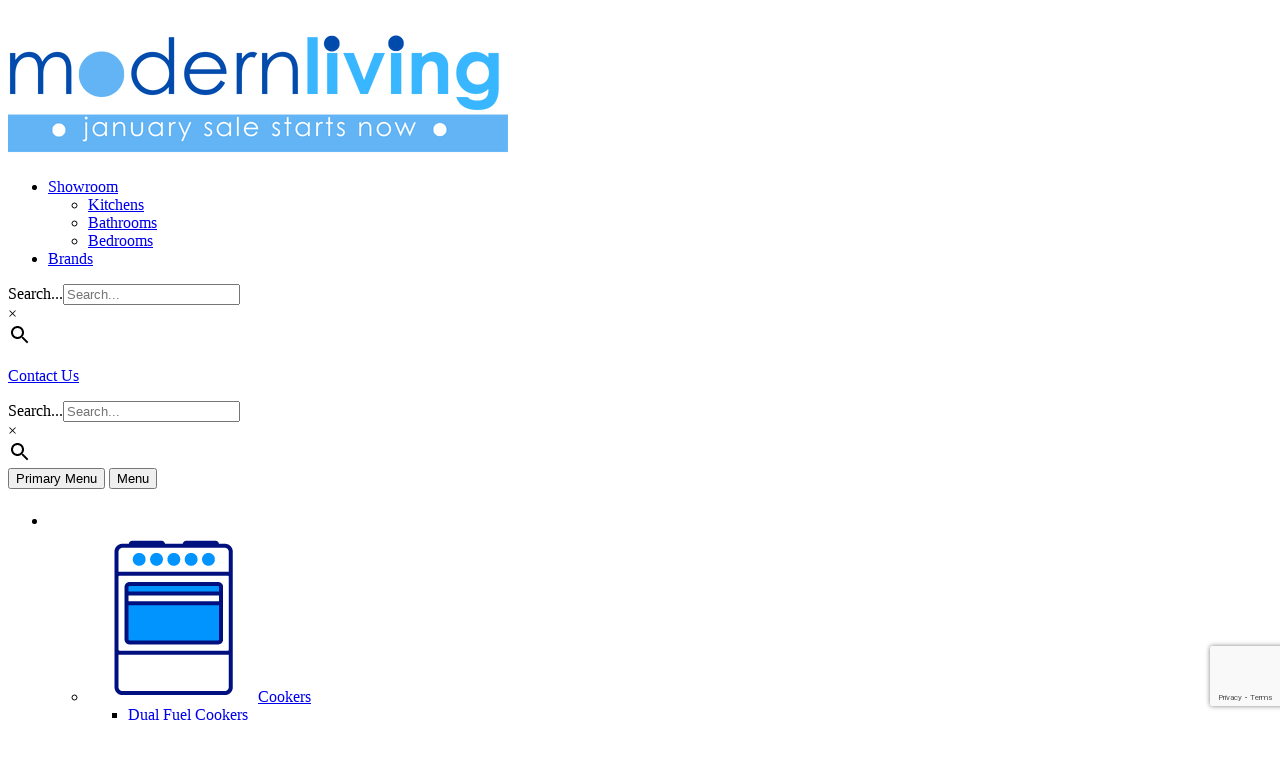

--- FILE ---
content_type: text/html; charset=UTF-8
request_url: https://www.modernlivingdirect.co.uk/c/bathing-showering/baths/single-ended-baths/1600-x-750-single-ended-baths/
body_size: 45781
content:
<!doctype html>
<html lang="en-GB">
<head>
	<meta charset="UTF-8">
	<meta name="viewport" content="width=device-width, initial-scale=1">
	<link rel="profile" href="https://gmpg.org/xfn/11">

		<script>
	  (function (sCDN, sCDNProject, sCDNWorkspace, sCDNVers) {
	    if (
	      window.localStorage !== null &&
	      typeof window.localStorage === "object" &&
	      typeof window.localStorage.getItem === "function" &&
	      window.sessionStorage !== null &&
	      typeof window.sessionStorage === "object" &&
	      typeof window.sessionStorage.getItem === "function"
	    ) {
	      sCDNVers =
	        window.sessionStorage.getItem("jts_preview_version") ||
	        window.localStorage.getItem("jts_preview_version") ||
	        sCDNVers;
	    }
	    window.jentis = window.jentis || {};
	    window.jentis.config = window.jentis.config || {};
	    window.jentis.config.frontend = window.jentis.config.frontend || {};
	    window.jentis.config.frontend.cdnhost =
	      sCDN + "/get/" + sCDNWorkspace + "/web/" + sCDNVers + "/";
	    window.jentis.config.frontend.vers = sCDNVers;
	    window.jentis.config.frontend.env = sCDNWorkspace;
	    window.jentis.config.frontend.project = sCDNProject;
	    window._jts = window._jts || [];
	    var f = document.getElementsByTagName("script")[0];
	    var j = document.createElement("script");
	    j.async = true;
	    j.src = window.jentis.config.frontend.cdnhost + "4alouu.js";
	    f.parentNode.insertBefore(j, f);
	  })("https://a9gnrn.modernlivingdirect.co.uk","modern_living_","live", "_");

	  _jts.push({ track: "pageview" });
	  _jts.push({ track: "submit" });
	</script>

	<!-- Google Tag Manager -->
	<script>(function(w,d,s,l,i){w[l]=w[l]||[];w[l].push({'gtm.start':
	new Date().getTime(),event:'gtm.js'});var f=d.getElementsByTagName(s)[0],
	j=d.createElement(s),dl=l!='dataLayer'?'&l='+l:'';j.async=true;j.src=
	'https://www.googletagmanager.com/gtm.js?id='+i+dl;f.parentNode.insertBefore(j,f);
	})(window,document,'script','dataLayer','GTM-KVGZLGC');</script>
	<!-- End Google Tag Manager -->
	
	<meta name='robots' content='index, follow, max-image-preview:large, max-snippet:-1, max-video-preview:-1' />

<!-- Google Tag Manager for WordPress by gtm4wp.com -->
<script data-cfasync="false" data-pagespeed-no-defer>
	var gtm4wp_datalayer_name = "dataLayer";
	var dataLayer = dataLayer || [];
	const gtm4wp_use_sku_instead = false;
	const gtm4wp_currency = 'GBP';
	const gtm4wp_product_per_impression = 10;
	const gtm4wp_clear_ecommerce = false;
	const gtm4wp_datalayer_max_timeout = 2000;
</script>
<!-- End Google Tag Manager for WordPress by gtm4wp.com -->
	<!-- This site is optimized with the Yoast SEO plugin v26.3 - https://yoast.com/wordpress/plugins/seo/ -->
	<title>1600 x 750 SE Single Ended Baths | Modern Living</title>
	<meta name="description" content="Single Ended baths are designed for showering and bathing. They have a straight edge on one side so you can stand and shower easily and a sloped edge on the other side for a comfortable bathing position. These single ended baths are 1600 x 750 mm in size" />
	<link rel="canonical" href="https://www.modernlivingdirect.co.uk/c/bathing-showering/baths/single-ended-baths/1600-x-750-single-ended-baths/" />
	<meta property="og:locale" content="en_GB" />
	<meta property="og:type" content="article" />
	<meta property="og:title" content="1600 x 750 SE Single Ended Baths | Modern Living" />
	<meta property="og:description" content="Single Ended baths are designed for showering and bathing. They have a straight edge on one side so you can stand and shower easily and a sloped edge on the other side for a comfortable bathing position. These single ended baths are 1600 x 750 mm in size" />
	<meta property="og:url" content="https://www.modernlivingdirect.co.uk/c/bathing-showering/baths/single-ended-baths/1600-x-750-single-ended-baths/" />
	<meta property="og:site_name" content="Modern Living" />
	<meta name="twitter:card" content="summary_large_image" />
	<script type="application/ld+json" class="yoast-schema-graph">{"@context":"https://schema.org","@graph":[{"@type":"CollectionPage","@id":"https://www.modernlivingdirect.co.uk/c/bathing-showering/baths/single-ended-baths/1600-x-750-single-ended-baths/","url":"https://www.modernlivingdirect.co.uk/c/bathing-showering/baths/single-ended-baths/1600-x-750-single-ended-baths/","name":"1600 x 750 SE Single Ended Baths | Modern Living","isPartOf":{"@id":"https://www.modernlivingdirect.co.uk/#website"},"primaryImageOfPage":{"@id":"https://www.modernlivingdirect.co.uk/c/bathing-showering/baths/single-ended-baths/1600-x-750-single-ended-baths/#primaryimage"},"image":{"@id":"https://www.modernlivingdirect.co.uk/c/bathing-showering/baths/single-ended-baths/1600-x-750-single-ended-baths/#primaryimage"},"thumbnailUrl":"https://www.modernlivingdirect.co.uk/wp-content/uploads/2022/03/sigma-aerial-780x490-web-02454.png","description":"Single Ended baths are designed for showering and bathing. They have a straight edge on one side so you can stand and shower easily and a sloped edge on the other side for a comfortable bathing position. These single ended baths are 1600 x 750 mm in size","breadcrumb":{"@id":"https://www.modernlivingdirect.co.uk/c/bathing-showering/baths/single-ended-baths/1600-x-750-single-ended-baths/#breadcrumb"},"inLanguage":"en-GB"},{"@type":"ImageObject","inLanguage":"en-GB","@id":"https://www.modernlivingdirect.co.uk/c/bathing-showering/baths/single-ended-baths/1600-x-750-single-ended-baths/#primaryimage","url":"https://www.modernlivingdirect.co.uk/wp-content/uploads/2022/03/sigma-aerial-780x490-web-02454.png","contentUrl":"https://www.modernlivingdirect.co.uk/wp-content/uploads/2022/03/sigma-aerial-780x490-web-02454.png","width":1170,"height":560},{"@type":"BreadcrumbList","@id":"https://www.modernlivingdirect.co.uk/c/bathing-showering/baths/single-ended-baths/1600-x-750-single-ended-baths/#breadcrumb","itemListElement":[{"@type":"ListItem","position":1,"name":"Home","item":"https://www.modernlivingdirect.co.uk/"},{"@type":"ListItem","position":2,"name":"Bathing &amp; Showering","item":"https://www.modernlivingdirect.co.uk/c/bathing-showering/"},{"@type":"ListItem","position":3,"name":"Baths","item":"https://www.modernlivingdirect.co.uk/c/bathing-showering/baths/"},{"@type":"ListItem","position":4,"name":"Single Ended Baths","item":"https://www.modernlivingdirect.co.uk/c/bathing-showering/baths/single-ended-baths/"},{"@type":"ListItem","position":5,"name":"1600 x 750 SE"}]},{"@type":"WebSite","@id":"https://www.modernlivingdirect.co.uk/#website","url":"https://www.modernlivingdirect.co.uk/","name":"Modern Living","description":"","publisher":{"@id":"https://www.modernlivingdirect.co.uk/#organization"},"potentialAction":[{"@type":"SearchAction","target":{"@type":"EntryPoint","urlTemplate":"https://www.modernlivingdirect.co.uk/?s={search_term_string}"},"query-input":{"@type":"PropertyValueSpecification","valueRequired":true,"valueName":"search_term_string"}}],"inLanguage":"en-GB"},{"@type":"Organization","@id":"https://www.modernlivingdirect.co.uk/#organization","name":"Modern Living Kitchens & Bathrooms","url":"https://www.modernlivingdirect.co.uk/","logo":{"@type":"ImageObject","inLanguage":"en-GB","@id":"https://www.modernlivingdirect.co.uk/#/schema/logo/image/","url":"https://www.modernlivingdirect.co.uk/wp-content/uploads/2022/01/modern-living-logo.png","contentUrl":"https://www.modernlivingdirect.co.uk/wp-content/uploads/2022/01/modern-living-logo.png","width":400,"height":96,"caption":"Modern Living Kitchens & Bathrooms"},"image":{"@id":"https://www.modernlivingdirect.co.uk/#/schema/logo/image/"}}]}</script>
	<!-- / Yoast SEO plugin. -->


<link rel='dns-prefetch' href='//fonts.googleapis.com' />
<link rel="alternate" type="application/rss+xml" title="Modern Living &raquo; Feed" href="https://www.modernlivingdirect.co.uk/feed/" />
<link rel="alternate" type="application/rss+xml" title="Modern Living &raquo; Comments Feed" href="https://www.modernlivingdirect.co.uk/comments/feed/" />
<link rel="alternate" type="application/rss+xml" title="Modern Living &raquo; 1600 x 750 SE Category Feed" href="https://www.modernlivingdirect.co.uk/c/bathing-showering/baths/single-ended-baths/1600-x-750-single-ended-baths/feed/" />
<style id='wp-img-auto-sizes-contain-inline-css' type='text/css'>
img:is([sizes=auto i],[sizes^="auto," i]){contain-intrinsic-size:3000px 1500px}
/*# sourceURL=wp-img-auto-sizes-contain-inline-css */
</style>
<link rel='stylesheet' id='font-awesome-css' href='https://www.modernlivingdirect.co.uk/wp-content/plugins/sales-report-for-woocommerce/berocket/assets/css/font-awesome.min.css?ver=6.9' type='text/css' media='all' />
<link rel='stylesheet' id='berocket_aapf_widget-style-css' href='https://www.modernlivingdirect.co.uk/wp-content/plugins/woocommerce-ajax-filters/assets/frontend/css/fullmain.min.css?ver=3.1.9.4' type='text/css' media='all' />
<style id='wp-emoji-styles-inline-css' type='text/css'>

	img.wp-smiley, img.emoji {
		display: inline !important;
		border: none !important;
		box-shadow: none !important;
		height: 1em !important;
		width: 1em !important;
		margin: 0 0.07em !important;
		vertical-align: -0.1em !important;
		background: none !important;
		padding: 0 !important;
	}
/*# sourceURL=wp-emoji-styles-inline-css */
</style>
<style id='wp-block-library-inline-css' type='text/css'>
:root{--wp-block-synced-color:#7a00df;--wp-block-synced-color--rgb:122,0,223;--wp-bound-block-color:var(--wp-block-synced-color);--wp-editor-canvas-background:#ddd;--wp-admin-theme-color:#007cba;--wp-admin-theme-color--rgb:0,124,186;--wp-admin-theme-color-darker-10:#006ba1;--wp-admin-theme-color-darker-10--rgb:0,107,160.5;--wp-admin-theme-color-darker-20:#005a87;--wp-admin-theme-color-darker-20--rgb:0,90,135;--wp-admin-border-width-focus:2px}@media (min-resolution:192dpi){:root{--wp-admin-border-width-focus:1.5px}}.wp-element-button{cursor:pointer}:root .has-very-light-gray-background-color{background-color:#eee}:root .has-very-dark-gray-background-color{background-color:#313131}:root .has-very-light-gray-color{color:#eee}:root .has-very-dark-gray-color{color:#313131}:root .has-vivid-green-cyan-to-vivid-cyan-blue-gradient-background{background:linear-gradient(135deg,#00d084,#0693e3)}:root .has-purple-crush-gradient-background{background:linear-gradient(135deg,#34e2e4,#4721fb 50%,#ab1dfe)}:root .has-hazy-dawn-gradient-background{background:linear-gradient(135deg,#faaca8,#dad0ec)}:root .has-subdued-olive-gradient-background{background:linear-gradient(135deg,#fafae1,#67a671)}:root .has-atomic-cream-gradient-background{background:linear-gradient(135deg,#fdd79a,#004a59)}:root .has-nightshade-gradient-background{background:linear-gradient(135deg,#330968,#31cdcf)}:root .has-midnight-gradient-background{background:linear-gradient(135deg,#020381,#2874fc)}:root{--wp--preset--font-size--normal:16px;--wp--preset--font-size--huge:42px}.has-regular-font-size{font-size:1em}.has-larger-font-size{font-size:2.625em}.has-normal-font-size{font-size:var(--wp--preset--font-size--normal)}.has-huge-font-size{font-size:var(--wp--preset--font-size--huge)}.has-text-align-center{text-align:center}.has-text-align-left{text-align:left}.has-text-align-right{text-align:right}.has-fit-text{white-space:nowrap!important}#end-resizable-editor-section{display:none}.aligncenter{clear:both}.items-justified-left{justify-content:flex-start}.items-justified-center{justify-content:center}.items-justified-right{justify-content:flex-end}.items-justified-space-between{justify-content:space-between}.screen-reader-text{border:0;clip-path:inset(50%);height:1px;margin:-1px;overflow:hidden;padding:0;position:absolute;width:1px;word-wrap:normal!important}.screen-reader-text:focus{background-color:#ddd;clip-path:none;color:#444;display:block;font-size:1em;height:auto;left:5px;line-height:normal;padding:15px 23px 14px;text-decoration:none;top:5px;width:auto;z-index:100000}html :where(.has-border-color){border-style:solid}html :where([style*=border-top-color]){border-top-style:solid}html :where([style*=border-right-color]){border-right-style:solid}html :where([style*=border-bottom-color]){border-bottom-style:solid}html :where([style*=border-left-color]){border-left-style:solid}html :where([style*=border-width]){border-style:solid}html :where([style*=border-top-width]){border-top-style:solid}html :where([style*=border-right-width]){border-right-style:solid}html :where([style*=border-bottom-width]){border-bottom-style:solid}html :where([style*=border-left-width]){border-left-style:solid}html :where(img[class*=wp-image-]){height:auto;max-width:100%}:where(figure){margin:0 0 1em}html :where(.is-position-sticky){--wp-admin--admin-bar--position-offset:var(--wp-admin--admin-bar--height,0px)}@media screen and (max-width:600px){html :where(.is-position-sticky){--wp-admin--admin-bar--position-offset:0px}}

/*# sourceURL=wp-block-library-inline-css */
</style><link rel='stylesheet' id='wc-blocks-style-css' href='https://www.modernlivingdirect.co.uk/wp-content/plugins/woocommerce/assets/client/blocks/wc-blocks.css?ver=wc-10.3.7' type='text/css' media='all' />
<style id='global-styles-inline-css' type='text/css'>
:root{--wp--preset--aspect-ratio--square: 1;--wp--preset--aspect-ratio--4-3: 4/3;--wp--preset--aspect-ratio--3-4: 3/4;--wp--preset--aspect-ratio--3-2: 3/2;--wp--preset--aspect-ratio--2-3: 2/3;--wp--preset--aspect-ratio--16-9: 16/9;--wp--preset--aspect-ratio--9-16: 9/16;--wp--preset--color--black: #000000;--wp--preset--color--cyan-bluish-gray: #abb8c3;--wp--preset--color--white: #ffffff;--wp--preset--color--pale-pink: #f78da7;--wp--preset--color--vivid-red: #cf2e2e;--wp--preset--color--luminous-vivid-orange: #ff6900;--wp--preset--color--luminous-vivid-amber: #fcb900;--wp--preset--color--light-green-cyan: #7bdcb5;--wp--preset--color--vivid-green-cyan: #00d084;--wp--preset--color--pale-cyan-blue: #8ed1fc;--wp--preset--color--vivid-cyan-blue: #0693e3;--wp--preset--color--vivid-purple: #9b51e0;--wp--preset--gradient--vivid-cyan-blue-to-vivid-purple: linear-gradient(135deg,rgb(6,147,227) 0%,rgb(155,81,224) 100%);--wp--preset--gradient--light-green-cyan-to-vivid-green-cyan: linear-gradient(135deg,rgb(122,220,180) 0%,rgb(0,208,130) 100%);--wp--preset--gradient--luminous-vivid-amber-to-luminous-vivid-orange: linear-gradient(135deg,rgb(252,185,0) 0%,rgb(255,105,0) 100%);--wp--preset--gradient--luminous-vivid-orange-to-vivid-red: linear-gradient(135deg,rgb(255,105,0) 0%,rgb(207,46,46) 100%);--wp--preset--gradient--very-light-gray-to-cyan-bluish-gray: linear-gradient(135deg,rgb(238,238,238) 0%,rgb(169,184,195) 100%);--wp--preset--gradient--cool-to-warm-spectrum: linear-gradient(135deg,rgb(74,234,220) 0%,rgb(151,120,209) 20%,rgb(207,42,186) 40%,rgb(238,44,130) 60%,rgb(251,105,98) 80%,rgb(254,248,76) 100%);--wp--preset--gradient--blush-light-purple: linear-gradient(135deg,rgb(255,206,236) 0%,rgb(152,150,240) 100%);--wp--preset--gradient--blush-bordeaux: linear-gradient(135deg,rgb(254,205,165) 0%,rgb(254,45,45) 50%,rgb(107,0,62) 100%);--wp--preset--gradient--luminous-dusk: linear-gradient(135deg,rgb(255,203,112) 0%,rgb(199,81,192) 50%,rgb(65,88,208) 100%);--wp--preset--gradient--pale-ocean: linear-gradient(135deg,rgb(255,245,203) 0%,rgb(182,227,212) 50%,rgb(51,167,181) 100%);--wp--preset--gradient--electric-grass: linear-gradient(135deg,rgb(202,248,128) 0%,rgb(113,206,126) 100%);--wp--preset--gradient--midnight: linear-gradient(135deg,rgb(2,3,129) 0%,rgb(40,116,252) 100%);--wp--preset--font-size--small: 13px;--wp--preset--font-size--medium: 20px;--wp--preset--font-size--large: 36px;--wp--preset--font-size--x-large: 42px;--wp--preset--spacing--20: 0.44rem;--wp--preset--spacing--30: 0.67rem;--wp--preset--spacing--40: 1rem;--wp--preset--spacing--50: 1.5rem;--wp--preset--spacing--60: 2.25rem;--wp--preset--spacing--70: 3.38rem;--wp--preset--spacing--80: 5.06rem;--wp--preset--shadow--natural: 6px 6px 9px rgba(0, 0, 0, 0.2);--wp--preset--shadow--deep: 12px 12px 50px rgba(0, 0, 0, 0.4);--wp--preset--shadow--sharp: 6px 6px 0px rgba(0, 0, 0, 0.2);--wp--preset--shadow--outlined: 6px 6px 0px -3px rgb(255, 255, 255), 6px 6px rgb(0, 0, 0);--wp--preset--shadow--crisp: 6px 6px 0px rgb(0, 0, 0);}:where(.is-layout-flex){gap: 0.5em;}:where(.is-layout-grid){gap: 0.5em;}body .is-layout-flex{display: flex;}.is-layout-flex{flex-wrap: wrap;align-items: center;}.is-layout-flex > :is(*, div){margin: 0;}body .is-layout-grid{display: grid;}.is-layout-grid > :is(*, div){margin: 0;}:where(.wp-block-columns.is-layout-flex){gap: 2em;}:where(.wp-block-columns.is-layout-grid){gap: 2em;}:where(.wp-block-post-template.is-layout-flex){gap: 1.25em;}:where(.wp-block-post-template.is-layout-grid){gap: 1.25em;}.has-black-color{color: var(--wp--preset--color--black) !important;}.has-cyan-bluish-gray-color{color: var(--wp--preset--color--cyan-bluish-gray) !important;}.has-white-color{color: var(--wp--preset--color--white) !important;}.has-pale-pink-color{color: var(--wp--preset--color--pale-pink) !important;}.has-vivid-red-color{color: var(--wp--preset--color--vivid-red) !important;}.has-luminous-vivid-orange-color{color: var(--wp--preset--color--luminous-vivid-orange) !important;}.has-luminous-vivid-amber-color{color: var(--wp--preset--color--luminous-vivid-amber) !important;}.has-light-green-cyan-color{color: var(--wp--preset--color--light-green-cyan) !important;}.has-vivid-green-cyan-color{color: var(--wp--preset--color--vivid-green-cyan) !important;}.has-pale-cyan-blue-color{color: var(--wp--preset--color--pale-cyan-blue) !important;}.has-vivid-cyan-blue-color{color: var(--wp--preset--color--vivid-cyan-blue) !important;}.has-vivid-purple-color{color: var(--wp--preset--color--vivid-purple) !important;}.has-black-background-color{background-color: var(--wp--preset--color--black) !important;}.has-cyan-bluish-gray-background-color{background-color: var(--wp--preset--color--cyan-bluish-gray) !important;}.has-white-background-color{background-color: var(--wp--preset--color--white) !important;}.has-pale-pink-background-color{background-color: var(--wp--preset--color--pale-pink) !important;}.has-vivid-red-background-color{background-color: var(--wp--preset--color--vivid-red) !important;}.has-luminous-vivid-orange-background-color{background-color: var(--wp--preset--color--luminous-vivid-orange) !important;}.has-luminous-vivid-amber-background-color{background-color: var(--wp--preset--color--luminous-vivid-amber) !important;}.has-light-green-cyan-background-color{background-color: var(--wp--preset--color--light-green-cyan) !important;}.has-vivid-green-cyan-background-color{background-color: var(--wp--preset--color--vivid-green-cyan) !important;}.has-pale-cyan-blue-background-color{background-color: var(--wp--preset--color--pale-cyan-blue) !important;}.has-vivid-cyan-blue-background-color{background-color: var(--wp--preset--color--vivid-cyan-blue) !important;}.has-vivid-purple-background-color{background-color: var(--wp--preset--color--vivid-purple) !important;}.has-black-border-color{border-color: var(--wp--preset--color--black) !important;}.has-cyan-bluish-gray-border-color{border-color: var(--wp--preset--color--cyan-bluish-gray) !important;}.has-white-border-color{border-color: var(--wp--preset--color--white) !important;}.has-pale-pink-border-color{border-color: var(--wp--preset--color--pale-pink) !important;}.has-vivid-red-border-color{border-color: var(--wp--preset--color--vivid-red) !important;}.has-luminous-vivid-orange-border-color{border-color: var(--wp--preset--color--luminous-vivid-orange) !important;}.has-luminous-vivid-amber-border-color{border-color: var(--wp--preset--color--luminous-vivid-amber) !important;}.has-light-green-cyan-border-color{border-color: var(--wp--preset--color--light-green-cyan) !important;}.has-vivid-green-cyan-border-color{border-color: var(--wp--preset--color--vivid-green-cyan) !important;}.has-pale-cyan-blue-border-color{border-color: var(--wp--preset--color--pale-cyan-blue) !important;}.has-vivid-cyan-blue-border-color{border-color: var(--wp--preset--color--vivid-cyan-blue) !important;}.has-vivid-purple-border-color{border-color: var(--wp--preset--color--vivid-purple) !important;}.has-vivid-cyan-blue-to-vivid-purple-gradient-background{background: var(--wp--preset--gradient--vivid-cyan-blue-to-vivid-purple) !important;}.has-light-green-cyan-to-vivid-green-cyan-gradient-background{background: var(--wp--preset--gradient--light-green-cyan-to-vivid-green-cyan) !important;}.has-luminous-vivid-amber-to-luminous-vivid-orange-gradient-background{background: var(--wp--preset--gradient--luminous-vivid-amber-to-luminous-vivid-orange) !important;}.has-luminous-vivid-orange-to-vivid-red-gradient-background{background: var(--wp--preset--gradient--luminous-vivid-orange-to-vivid-red) !important;}.has-very-light-gray-to-cyan-bluish-gray-gradient-background{background: var(--wp--preset--gradient--very-light-gray-to-cyan-bluish-gray) !important;}.has-cool-to-warm-spectrum-gradient-background{background: var(--wp--preset--gradient--cool-to-warm-spectrum) !important;}.has-blush-light-purple-gradient-background{background: var(--wp--preset--gradient--blush-light-purple) !important;}.has-blush-bordeaux-gradient-background{background: var(--wp--preset--gradient--blush-bordeaux) !important;}.has-luminous-dusk-gradient-background{background: var(--wp--preset--gradient--luminous-dusk) !important;}.has-pale-ocean-gradient-background{background: var(--wp--preset--gradient--pale-ocean) !important;}.has-electric-grass-gradient-background{background: var(--wp--preset--gradient--electric-grass) !important;}.has-midnight-gradient-background{background: var(--wp--preset--gradient--midnight) !important;}.has-small-font-size{font-size: var(--wp--preset--font-size--small) !important;}.has-medium-font-size{font-size: var(--wp--preset--font-size--medium) !important;}.has-large-font-size{font-size: var(--wp--preset--font-size--large) !important;}.has-x-large-font-size{font-size: var(--wp--preset--font-size--x-large) !important;}
/*# sourceURL=global-styles-inline-css */
</style>

<style id='classic-theme-styles-inline-css' type='text/css'>
/*! This file is auto-generated */
.wp-block-button__link{color:#fff;background-color:#32373c;border-radius:9999px;box-shadow:none;text-decoration:none;padding:calc(.667em + 2px) calc(1.333em + 2px);font-size:1.125em}.wp-block-file__button{background:#32373c;color:#fff;text-decoration:none}
/*# sourceURL=/wp-includes/css/classic-themes.min.css */
</style>
<link rel='stylesheet' id='contact-form-7-css' href='https://www.modernlivingdirect.co.uk/wp-content/plugins/contact-form-7/includes/css/styles.css?ver=6.1.3' type='text/css' media='all' />
<link rel='stylesheet' id='woocommerce-layout-css' href='https://www.modernlivingdirect.co.uk/wp-content/plugins/woocommerce/assets/css/woocommerce-layout.css?ver=10.3.7' type='text/css' media='all' />
<link rel='stylesheet' id='woocommerce-smallscreen-css' href='https://www.modernlivingdirect.co.uk/wp-content/plugins/woocommerce/assets/css/woocommerce-smallscreen.css?ver=10.3.7' type='text/css' media='only screen and (max-width: 768px)' />
<link rel='stylesheet' id='woocommerce-general-css' href='https://www.modernlivingdirect.co.uk/wp-content/plugins/woocommerce/assets/css/woocommerce.css?ver=10.3.7' type='text/css' media='all' />
<style id='woocommerce-inline-inline-css' type='text/css'>
.woocommerce form .form-row .required { visibility: visible; }
/*# sourceURL=woocommerce-inline-inline-css */
</style>
<link rel='stylesheet' id='wt-smart-coupon-for-woo-css' href='https://www.modernlivingdirect.co.uk/wp-content/plugins/wt-smart-coupons-for-woocommerce/public/css/wt-smart-coupon-public.css?ver=2.2.4' type='text/css' media='all' />
<link rel='stylesheet' id='aws-pro-style-css' href='https://www.modernlivingdirect.co.uk/wp-content/plugins/advanced-woo-search-pro/assets/css/common.min.css?ver=pro3.47' type='text/css' media='all' />
<link rel='stylesheet' id='xoo-cp-style-css' href='https://www.modernlivingdirect.co.uk/wp-content/plugins/woocommerce-cart-popup-premium/assets/css/xoo-cp-style.css?ver=1.6' type='text/css' media='all' />
<style id='xoo-cp-style-inline-css' type='text/css'>
td.xoo-cp-pqty{
		    min-width: 120px;
		}.xoo-cp-variations{
			float: left;
		}
		table.xoo-cp-cart tr.xoo-cp-ths{
			background-color: #eeeeee;
		}
		tr.xoo-cp-ths th{
			color: #000000;
		}
		.xoo-cp-container{
			max-width: 650px;
			background-color: #ffffff;
			background-image: url();
		}
		.xoo-cp-container , li.xoo-cp-rel-sing h3 , li.xoo-cp-rel-sing .product_price , input.xoo-cp-qty , li.xoo-cp-rel-sing .amount , .xoo-cp-empct , .xoo-cp-ptitle a{
			color: #000000
		}
		.xcp-chng ,.xoo-cp-qtybox{
    		border-color: #000000;
		}
		input.xoo-cp-qty{
			background-color: #ffffff;
		}
		.xcp-btn{
			background-color: #777777;
			color: #ffffff;
			font-size: 14px;
			border-radius: 5px;
			border: 1px solid #777777;
		}
		.xcp-btn:hover{
			color: #ffffff;
		}
		td.xoo-cp-pimg{
			width: 20%;
		}
		table.xoo-cp-cart , table.xoo-cp-cart td{
			border: 0;
		}
		table.xoo-cp-cart tr{
			border-top: 0px solid;
			border-bottom: 0px solid;
			border-color: #ebe9eb;
		}
		.xoo-cp-rel-sing{
		    width: 10.5%;
		    display: inline-block;
		    margin: 0 1%;
		    float: left;
		    text-align: center;
		}
		.xoo-cp-rel-title , .xoo-cp-rel-price .amount , .xoo-cp-rel-sing a.add_to_cart_button{
			font-size: 13px;
		}

		.xoo-cp-basket{
			background-color: #ffffff;
		}
		.xcp-bk-icon{
   			font-size: 40px;
   			color: #444444;
		}
		.xcp-bk-count{
			color: #ffffff;
			background-color: #cc0086;
		}

		span.xoo-cp-close{
			color: #000000;
		}

		.xoo-cp-hdtxt , span.xcp-rel-head{
			background-color: ;
			color: #000000;
			font-size: 16px;
		}
		
		.xoo-cp-hdtxt{
			border-bottom: 2px solid #000000;
		}

		span.xcp-rel-head{
			border-bottom: 2px solid #000000;
			border-top: 2px solid #000000;
		}

		td.xoo-cp-remove .xoo-cp-remove-pd{
			color: #ea0a0a;
		}

		table.xoo-cp-cart td.xoo-cp-ptitle{
			width: 40%;
			text-align: left;
		}
/*# sourceURL=xoo-cp-style-inline-css */
</style>
<link rel='stylesheet' id='xoo-scrollbar-style-css' href='https://www.modernlivingdirect.co.uk/wp-content/plugins/woocommerce-cart-popup-premium/lib/scrollbar/jquery.mCustomScrollbar.min.css?ver=6.9' type='text/css' media='all' />
<link rel='stylesheet' id='hint-css' href='https://www.modernlivingdirect.co.uk/wp-content/plugins/wpc-badge-management/assets/css/hint.css?ver=6.9' type='text/css' media='all' />
<link rel='stylesheet' id='wpcbm-frontend-css' href='https://www.modernlivingdirect.co.uk/wp-content/plugins/wpc-badge-management/assets/css/frontend.css?ver=3.1.2' type='text/css' media='all' />
<link rel='stylesheet' id='wpcbm-style-css' href='https://www.modernlivingdirect.co.uk/wp-content/plugins/wpc-badge-management/assets/css/style.css?ver=3.1.2' type='text/css' media='all' />
<style id='wpcbm-style-inline-css' type='text/css'>
.wpcbm-badge-95325{color: #ffffff; background-color: #39a0ba; border-color: #0a6379; }.wpcbm-badge-57018{color: rgb(255,255,255); background-color: rgba(0,82,198,0.47); border-color: rgb(255,255,255); }.wpcbm-badge-55789{color: rgb(0,0,0); background-color: rgb(237,200,54); border-color: #0a6379; }.wpcbm-badge-39113{color: rgb(0,0,0); background-color: rgba(35,177,224,0.27); border-color: rgba(31,102,119,0); }.wpcbm-badge-39112{color: #ffffff; background-color: rgb(129,215,66); border-color: rgb(104,112,94); }.wpcbm-badge-39043{color: #ffffff; background-color: #39a0ba; border-color: rgb(0,0,0); }.wpcbm-badge-35351{color: #ffffff; background-color: #39a0ba; border-color: #0a6379; }.wpcbm-badge-35350{color: #ffffff; background-color: #39a0ba; border-color: #0a6379; }.wpcbm-badge-35307{color: rgb(255,255,255); background-color: rgb(221,51,51); border-color: #0a6379; }.wpcbm-badge-35279{color: #ffffff; background-color: rgb(221,51,51); border-color: rgb(10,0,0); }.wpcbm-badge-34054{color: rgb(255,255,255); background-color: rgb(0,0,0); border-color: rgb(221,51,51); }.wpcbm-badge-33171{color: rgb(0,0,0); background-color: rgba(221,146,146,0.4); border-color: rgb(0,0,0); }.wpcbm-badge-31633{color: #ffffff; background-color: rgb(198,61,61); border-color: rgb(10,0,0); }.wpcbm-badge-31201{color: rgb(0,0,0); background-color: #39a0ba; border-color: #0a6379; }.wpcbm-badge-31200{color: rgb(255,255,255); background-color: rgb(30,115,190); border-color: #0a6379; }.wpcbm-badge-31199{color: #ffffff; background-color: rgba(34,147,54,0.89); border-color: #0a6379; }
/*# sourceURL=wpcbm-style-inline-css */
</style>
<link rel='stylesheet' id='brands-styles-css' href='https://www.modernlivingdirect.co.uk/wp-content/plugins/woocommerce/assets/css/brands.css?ver=10.3.7' type='text/css' media='all' />
<link rel='stylesheet' id='pod-style-css' href='https://www.modernlivingdirect.co.uk/wp-content/themes/pod/style.css?v=87&#038;ver=6.9' type='text/css' media='all' />
<link rel='stylesheet' id='pod-fontawesome-css' href='https://www.modernlivingdirect.co.uk/wp-content/themes/pod/font-awesome/all.min.css?ver=6.9' type='text/css' media='all' />
<link rel='stylesheet' id='pod-google-fonts-css' href='https://fonts.googleapis.com/css2?family=Source+Sans+Pro%3Aital%2Cwght%400%2C300%3B0%2C400%3B0%2C600%3B0%2C700%3B1%2C400&#038;display=swap&#038;ver=6.9' type='text/css' media='all' />
<link rel='stylesheet' id='cookie-law-info-css' href='https://www.modernlivingdirect.co.uk/wp-content/plugins/webtoffee-gdpr-cookie-consent/public/css/cookie-law-info-public.css?ver=2.6.6' type='text/css' media='all' />
<link rel='stylesheet' id='cookie-law-info-gdpr-css' href='https://www.modernlivingdirect.co.uk/wp-content/plugins/webtoffee-gdpr-cookie-consent/public/css/cookie-law-info-gdpr.css?ver=2.6.6' type='text/css' media='all' />
<style id='cookie-law-info-gdpr-inline-css' type='text/css'>
.cli-modal-content, .cli-tab-content { background-color: #ffffff; }.cli-privacy-content-text, .cli-modal .cli-modal-dialog, .cli-tab-container p, a.cli-privacy-readmore { color: #000000; }.cli-tab-header { background-color: #f2f2f2; }.cli-tab-header, .cli-tab-header a.cli-nav-link,span.cli-necessary-caption,.cli-switch .cli-slider:after { color: #000000; }.cli-switch .cli-slider:before { background-color: #ffffff; }.cli-switch input:checked + .cli-slider:before { background-color: #ffffff; }.cli-switch .cli-slider { background-color: #e3e1e8; }.cli-switch input:checked + .cli-slider { background-color: #28a745; }.cli-modal-close svg { fill: #000000; }.cli-tab-footer .wt-cli-privacy-accept-all-btn { background-color: #00acad; color: #ffffff}.cli-tab-footer .wt-cli-privacy-accept-btn { background-color: #00acad; color: #ffffff}.cli-tab-header a:before{ border-right: 1px solid #000000; border-bottom: 1px solid #000000; }
/*# sourceURL=cookie-law-info-gdpr-inline-css */
</style>
<link rel='stylesheet' id='mm-compiled-options-mobmenu-css' href='https://www.modernlivingdirect.co.uk/wp-content/uploads/dynamic-mobmenu.css?ver=2.8.8-145' type='text/css' media='all' />
<link rel='stylesheet' id='ubermenu-css' href='https://www.modernlivingdirect.co.uk/wp-content/plugins/ubermenu/pro/assets/css/ubermenu.min.css?ver=3.7.7' type='text/css' media='all' />
<link rel='stylesheet' id='ubermenu-grey-white-css' href='https://www.modernlivingdirect.co.uk/wp-content/plugins/ubermenu/assets/css/skins/blackwhite.css?ver=6.9' type='text/css' media='all' />
<link rel='stylesheet' id='ubermenu-font-awesome-all-css' href='https://www.modernlivingdirect.co.uk/wp-content/plugins/ubermenu/assets/fontawesome/css/all.min.css?ver=6.9' type='text/css' media='all' />
<link rel='stylesheet' id='cssmobmenu-icons-css' href='https://www.modernlivingdirect.co.uk/wp-content/plugins/mobile-menu/includes/css/mobmenu-icons.css?ver=6.9' type='text/css' media='all' />
<link rel='stylesheet' id='cssmobmenu-css' href='https://www.modernlivingdirect.co.uk/wp-content/plugins/mobile-menu/includes/css/mobmenu.css?ver=2.8.8' type='text/css' media='all' />
<script type="text/javascript" src="https://www.modernlivingdirect.co.uk/wp-includes/js/jquery/jquery.min.js?ver=3.7.1" id="jquery-core-js"></script>
<script type="text/javascript" src="https://www.modernlivingdirect.co.uk/wp-includes/js/jquery/jquery-migrate.min.js?ver=3.4.1" id="jquery-migrate-js"></script>
<script type="text/javascript" id="uet-tag-script-js-extra">
/* <![CDATA[ */
var uet_tag_data = {"uet_tag_id":"16000608","enableAutoSpaTracking":"false"};
//# sourceURL=uet-tag-script-js-extra
/* ]]> */
</script>
<script type="text/javascript" src="https://www.modernlivingdirect.co.uk/wp-content/plugins/microsoft-advertising-universal-event-tracking-uet/js/uet-tag.js?ver=1.0.0" id="uet-tag-script-js"></script>
<script type="text/javascript" src="https://www.modernlivingdirect.co.uk/wp-content/plugins/woocommerce/assets/js/jquery-blockui/jquery.blockUI.min.js?ver=2.7.0-wc.10.3.7" id="wc-jquery-blockui-js" defer="defer" data-wp-strategy="defer"></script>
<script type="text/javascript" id="wc-add-to-cart-js-extra">
/* <![CDATA[ */
var wc_add_to_cart_params = {"ajax_url":"/wp-admin/admin-ajax.php","wc_ajax_url":"/?wc-ajax=%%endpoint%%","i18n_view_cart":"View basket","cart_url":"https://www.modernlivingdirect.co.uk/basket/","is_cart":"","cart_redirect_after_add":"no"};
//# sourceURL=wc-add-to-cart-js-extra
/* ]]> */
</script>
<script type="text/javascript" src="https://www.modernlivingdirect.co.uk/wp-content/plugins/woocommerce/assets/js/frontend/add-to-cart.min.js?ver=10.3.7" id="wc-add-to-cart-js" defer="defer" data-wp-strategy="defer"></script>
<script type="text/javascript" src="https://www.modernlivingdirect.co.uk/wp-content/plugins/woocommerce/assets/js/js-cookie/js.cookie.min.js?ver=2.1.4-wc.10.3.7" id="wc-js-cookie-js" defer="defer" data-wp-strategy="defer"></script>
<script type="text/javascript" id="woocommerce-js-extra">
/* <![CDATA[ */
var woocommerce_params = {"ajax_url":"/wp-admin/admin-ajax.php","wc_ajax_url":"/?wc-ajax=%%endpoint%%","i18n_password_show":"Show password","i18n_password_hide":"Hide password"};
//# sourceURL=woocommerce-js-extra
/* ]]> */
</script>
<script type="text/javascript" src="https://www.modernlivingdirect.co.uk/wp-content/plugins/woocommerce/assets/js/frontend/woocommerce.min.js?ver=10.3.7" id="woocommerce-js" defer="defer" data-wp-strategy="defer"></script>
<script type="text/javascript" id="wt-smart-coupon-for-woo-js-extra">
/* <![CDATA[ */
var WTSmartCouponOBJ = {"ajaxurl":"https://www.modernlivingdirect.co.uk/wp-admin/admin-ajax.php","wc_ajax_url":"https://www.modernlivingdirect.co.uk/?wc-ajax=","nonces":{"public":"e8b16603c8","apply_coupon":"09af31af64"},"labels":{"please_wait":"Please wait...","choose_variation":"Please choose a variation","error":"Error !!!"},"shipping_method":[],"payment_method":"","is_cart":""};
//# sourceURL=wt-smart-coupon-for-woo-js-extra
/* ]]> */
</script>
<script type="text/javascript" src="https://www.modernlivingdirect.co.uk/wp-content/plugins/wt-smart-coupons-for-woocommerce/public/js/wt-smart-coupon-public.js?ver=2.2.4" id="wt-smart-coupon-for-woo-js"></script>
<script type="text/javascript" src="https://www.modernlivingdirect.co.uk/wp-content/plugins/woocommerce-cart-popup-premium/lib/scrollbar/jquery.mCustomScrollbar.concat.min.js?ver=6.9" id="xoo-scrollbar-js-js"></script>
<script type="text/javascript" id="cookie-law-info-js-extra">
/* <![CDATA[ */
var Cli_Data = {"nn_cookie_ids":[],"non_necessary_cookies":[],"cookielist":{"necessary":{"id":17402,"status":true,"priority":0,"title":"Necessary","strict":true,"default_state":false,"ccpa_optout":false,"loadonstart":false},"functional":{"id":17403,"status":true,"priority":5,"title":"Functional","strict":false,"default_state":true,"ccpa_optout":false,"loadonstart":false},"performance":{"id":17404,"status":true,"priority":4,"title":"Performance","strict":false,"default_state":true,"ccpa_optout":false,"loadonstart":false},"analytics":{"id":17405,"status":true,"priority":3,"title":"Analytics","strict":false,"default_state":true,"ccpa_optout":false,"loadonstart":false},"advertisement":{"id":17406,"status":true,"priority":2,"title":"Advertisement","strict":false,"default_state":true,"ccpa_optout":false,"loadonstart":false},"others":{"id":17407,"status":true,"priority":1,"title":"Others","strict":false,"default_state":true,"ccpa_optout":false,"loadonstart":false}},"ajax_url":"https://www.modernlivingdirect.co.uk/wp-admin/admin-ajax.php","current_lang":"en","security":"7313db055f","eu_countries":["GB"],"geoIP":"disabled","use_custom_geolocation_api":"","custom_geolocation_api":"https://geoip.cookieyes.com/geoip/checker/result.php","consentVersion":"1","strictlyEnabled":["necessary","obligatoire"],"cookieDomain":"","privacy_length":"250","ccpaEnabled":"","ccpaRegionBased":"","ccpaBarEnabled":"","ccpaType":"gdpr","triggerDomRefresh":"","secure_cookies":""};
var log_object = {"ajax_url":"https://www.modernlivingdirect.co.uk/wp-admin/admin-ajax.php"};
//# sourceURL=cookie-law-info-js-extra
/* ]]> */
</script>
<script type="text/javascript" src="https://www.modernlivingdirect.co.uk/wp-content/plugins/webtoffee-gdpr-cookie-consent/public/js/cookie-law-info-public.js?ver=2.6.6" id="cookie-law-info-js"></script>
<script type="text/javascript" src="https://www.modernlivingdirect.co.uk/wp-content/plugins/mobile-menu/includes/js/mobmenu.js?ver=2.8.8" id="mobmenujs-js"></script>
		<script>
			const redact_ad_data = false;
			let wt_cli_ad_storage, wt_cli_analytics_storage, wt_cli_functionality_storage, wt_cli_waiting_period;
			let wt_url_passthrough = true;
			let wt_cli_bypass = 0;
			// Set values for wt_cli_advertisement_category, wt_cli_analytics_category, wt_cli_functional_category
			let wt_cli_advertisement_category = 'advertisement';
			let wt_cli_analytics_category = 'analytics';
			let wt_cli_functional_category = 'functional';

			window.dataLayer = window.dataLayer || [];
			//Set default state 
			update_default_state(wt_cli_advertisement_category, wt_cli_analytics_category, wt_cli_functional_category);

			function update_default_state(wt_cli_advertisement_category, wt_cli_analytics_category, wt_cli_functional_category) {
				let wt_cookie_policy_val = getCookie(`viewed_cookie_policy`, true);
				let wt_analytics_cookie_val = getCookie(`cookielawinfo-checkbox-${wt_cli_analytics_category}`);
				let wt_advertisement_cookie_val = getCookie(`cookielawinfo-checkbox-${wt_cli_advertisement_category}`);
				let wt_functional_cookie_val = getCookie(`cookielawinfo-checkbox-${wt_cli_functional_category}`);
				wt_cli_ad_storage = (wt_advertisement_cookie_val === 'yes' && wt_cookie_policy_val) ? 'granted' : 'denied';
				wt_cli_analytics_storage = (wt_analytics_cookie_val === 'yes' && wt_cookie_policy_val) ? 'granted' : 'denied';
				wt_cli_functionality_storage = (wt_functional_cookie_val === 'yes' && wt_cookie_policy_val) ? 'granted' : 'denied';
				wt_cli_waiting_period = 500;
				//Support for cookie scanner
				if (wt_cli_bypass) {
					wt_cli_ad_storage = wt_cli_analytics_storage = wt_cli_functionality_storage = 'granted';
					wt_cli_waiting_period = 100;
				}
				gtag("consent", "default", {
					ad_storage: "denied",
					ad_user_data: "denied",
					ad_personalization: "denied",
					analytics_storage: "denied",
					functionality_storage: "denied",
					personalization_storage: "denied",
					security_storage: "granted",
					wait_for_update: wt_cli_waiting_period,
				});
			}

			function gtag() {
				dataLayer.push(arguments);
			}
			gtag("set", "developer_id.dZDk4Nz", true);
			gtag("set", "ads_data_redaction", true);
			gtag("set", "url_passthrough", wt_url_passthrough);

			//Check whether already given consent 
			let wt_viewed_cookie_policy = getCookie(`viewed_cookie_policy`, true);
			if(wt_viewed_cookie_policy) {
				checkConsentInitialized();
			}
			// Check if banner is hidden and initialize consent
			document.addEventListener("cliBannerVisibility", function(event) {
				if (event.detail.visible === false) {
					checkConsentInitialized();
				}
			});
			document.addEventListener("cli_consent_update", function() {
				checkConsentInitialized();
			});
			function checkConsentInitialized() {
				// Define a variable to store the retry interval
				const retryInterval = 100; // milliseconds

				function tryToUpdateConsent() {
					// Check if CLI.consent is not loaded yet
					if (typeof CLI === 'undefined' || Object.keys(CLI.consent).length === 0) {
						// If not loaded, wait for the retry interval and retry
						setTimeout(tryToUpdateConsent, retryInterval);
						return;
					}
					// If CLI.consent is loaded, proceed with updating consent status
					setTimeout(update_consent_status, 500); // Delaying the function call for 0.5 seconds
				}

				// Start the initial attempt to update consent
				tryToUpdateConsent();
			}

			function update_consent_status() {
				// Your logic for accepting cookie consent
				wt_cli_ad_storage = 'denied';
				wt_cli_analytics_storage = 'denied';
				wt_cli_functionality_storage = 'denied';
				if (CLI.consent[wt_cli_advertisement_category] == true) {
					wt_cli_ad_storage = 'granted';
				}
				if (CLI.consent[wt_cli_analytics_category] == true) {
					wt_cli_analytics_storage = 'granted';
				}
				if (CLI.consent[wt_cli_functional_category] == true) {
					wt_cli_functionality_storage = 'granted';
				}
				// Access cliBlocker.cliShowBar value
				let isBannerDisabled = cliBlocker.cliShowBar;
				//Support for cookie scanner
				if (wt_cli_bypass || !isBannerDisabled) {
					wt_cli_ad_storage = wt_cli_analytics_storage = wt_cli_functionality_storage = 'granted';
					wt_cli_waiting_period = 100;
				}
				gtag('consent', 'update', {
					'ad_storage': wt_cli_ad_storage,
					'ad_user_data': wt_cli_ad_storage,
					'ad_personalization': wt_cli_ad_storage,
					'analytics_storage': wt_cli_analytics_storage,
					'functionality_storage': wt_cli_functionality_storage,
					'personalization_storage': wt_cli_functionality_storage,
					'security_storage': "granted",
				});
				set_ads_data_redaction();
			}

			function set_ads_data_redaction() {
				if (redact_ad_data && wt_cli_ad_storage == 'denied') {
					gtag('set', 'ads_data_redaction', true);
				}
			}

			function getCookie(name, force = false) {
				const value = "; " + document.cookie;
				const parts = value.split("; " + name + "=");
				if (parts.length === 2) {
					return parts.pop().split(";").shift();
				}
				return force ? false : 'no'; // Return 'false' if cookie doesn't exist and force is true
			}
		</script>
	<link rel="https://api.w.org/" href="https://www.modernlivingdirect.co.uk/wp-json/" /><link rel="alternate" title="JSON" type="application/json" href="https://www.modernlivingdirect.co.uk/wp-json/wp/v2/product_cat/18806" /><link rel="EditURI" type="application/rsd+xml" title="RSD" href="https://www.modernlivingdirect.co.uk/xmlrpc.php?rsd" />
<meta name="generator" content="WordPress 6.9" />
<meta name="generator" content="WooCommerce 10.3.7" />
<style>
        .custom-offer-box {
            display: block;
            padding: 10px 15px;
            border-radius: 6px;
            margin: 15px 0;
            font-size: 1.6rem !important;
            line-height: 1.6 !important;
            color: #fff !important;
            font-weight: normal;
        }
        .custom-offer-blue {
            background: #36A2F2;
        }
        .custom-offer-red {
            background: #E53935;
        }
        .custom-offer-box a {
            text-decoration: underline;
            color: #fff !important;
        }
    </style>  <style type="text/css">
    .pewc-group-content-wrapper {
      background-color:  !important;
    }
    ul.pewc-product-extra-groups {
      margin-left: px;
      margin-bottom: px;
      padding: px;
      background-color: ;
    }
    .pewc-product-extra-groups > li {
      margin-left: px;
      margin-bottom: px;
      padding-top: px;
      padding-bottom: px;
      padding-left: px;
      padding-right: px;
      background-color: ;
      color: 0;
    }

    
    
          .pewc-group-heading-wrapper h3 {
        color: #333;
      }
    
          .pewc-group-heading-wrapper h3 {
        font-size: 32px;
      }
    
          .pewc-preset-style .pewc-groups-accordion .pewc-group-wrap h3 {
        background-color: transparent;
      }
      .pewc-groups-accordion .pewc-group-heading-wrapper, .pewc-preset-style .pewc-groups-accordion .pewc-group-wrap h3 {
        background-color: #eee;
      }
    
          .pewc-group-description {
      color: #222;
      }
    
          .pewc-group-description {
        font-size: 18px;
      }
    
          .pewc-step-buttons .pewc-next-step-button[data-direction="next"] {
        background-color: #eee;
      }
              .pewc-step-buttons .pewc-next-step-button[data-direction="next"] {
        color: #222;
      }
    
          .pewc-step-buttons .pewc-next-step-button[data-direction="previous"] {
        background-color: #eee;
      }
              .pewc-step-buttons .pewc-next-step-button[data-direction="previous"] {
        color: #222;
      }
    
          .pewc-steps-wrapper .pewc-tab  {
        background: #f9f9f9;
      }
      .pewc-steps-wrapper .pewc-tab:after {
        border-left-color: #f9f9f9;
      }
    
          .pewc-steps-wrapper .pewc-tab.active-tab  {
        background: #f1f1f1;
      }
      .pewc-steps-wrapper .pewc-tab.active-tab:after {
        border-left-color: #f1f1f1;
      }
    
          .pewc-preset-style .pewc-tabs-wrapper .pewc-tab  {
        background: #f1f1f1;
        border-color: #f1f1f1;
        border-bottom-color: #fff;

      }
    
          .pewc-preset-style .pewc-tabs-wrapper .pewc-tab.active-tab  {
        background: #fff;
        border-bottom-color: #fff;
      }
    
          .pewc-groups-accordion .pewc-group-wrap h3::before {
        border-color: #222;
      }
    
          .pewc-groups-accordion .pewc-group-wrap h3::before {
        height: 0.3em;
        width: 0.3em;
      }
        
                textarea.pewc-form-field {
      height: em;
    }
          .pewc-has-hex .pewc-radio-images-wrapper[class*=" pewc-columns-"] .pewc-radio-image-wrapper,
      .pewc-hex {
        width: 60px;
      }
                .pewc-hex {
        height: 60px;
      }
          .pewc-preset-style .pewc-radio-image-wrapper.checked,
      .pewc-preset-style .pewc-checkbox-image-wrapper.checked,
      .pewc-preset-style .checked .pewc-hex {
        border-color:  #2196f3;
      }
      /* 3.25.4, so that hover is only applied on screens with mice */
      @media (pointer: fine) {
        .pewc-preset-style .pewc-radio-image-wrapper:hover,
        .pewc-preset-style .pewc-checkbox-image-wrapper:hover,
        .pewc-preset-style .pewc-radio-image-wrapper:hover .pewc-hex {
          border-color:  #2196f3;
        }
      }
          .pewc-preset-style .pewc-radio-image-wrapper,
      .pewc-preset-style .pewc-checkbox-image-wrapper {
        padding: 8px
      }
          .pewc-preset-style .products-quantities-independent:not(.pewc-column-wrapper) .pewc-checkbox-desc-wrapper,
      .pewc-preset-style .products-quantities-independent:not(.pewc-column-wrapper) .pewc-radio-desc-wrapper {
        display: grid;
      }
      </style>
  <style></style><style></style><style id="ubermenu-custom-generated-css">
/** Font Awesome 4 Compatibility **/
.fa{font-style:normal;font-variant:normal;font-weight:normal;font-family:FontAwesome;}

/** UberMenu Custom Menu Styles (Customizer) **/
/* main */
 .ubermenu-main { max-width:1100px; }
 .ubermenu.ubermenu-main { background:none; border:none; box-shadow:none; }
 .ubermenu.ubermenu-main .ubermenu-item-level-0 > .ubermenu-target { border:none; box-shadow:none; }
 .ubermenu.ubermenu-main.ubermenu-horizontal .ubermenu-submenu-drop.ubermenu-submenu-align-left_edge_bar, .ubermenu.ubermenu-main.ubermenu-horizontal .ubermenu-submenu-drop.ubermenu-submenu-align-full_width { left:0; }
 .ubermenu.ubermenu-main.ubermenu-horizontal .ubermenu-item-level-0.ubermenu-active > .ubermenu-submenu-drop, .ubermenu.ubermenu-main.ubermenu-horizontal:not(.ubermenu-transition-shift) .ubermenu-item-level-0 > .ubermenu-submenu-drop { margin-top:0; }
 .ubermenu-main .ubermenu-item-level-0 > .ubermenu-target { font-size:1.5rem; text-transform:none; color:#ffffff; padding-left:15px; padding-right:15px; }
 .ubermenu.ubermenu-main .ubermenu-item-level-0:hover > .ubermenu-target, .ubermenu-main .ubermenu-item-level-0.ubermenu-active > .ubermenu-target { color:#ffffff; background:#00127f; }
 .ubermenu-main .ubermenu-item-level-0.ubermenu-current-menu-item > .ubermenu-target, .ubermenu-main .ubermenu-item-level-0.ubermenu-current-menu-parent > .ubermenu-target, .ubermenu-main .ubermenu-item-level-0.ubermenu-current-menu-ancestor > .ubermenu-target { color:#ffffff; background:#00127f; }
 .ubermenu-main .ubermenu-item.ubermenu-item-level-0 > .ubermenu-highlight { color:#ffffff; }
 .ubermenu-main .ubermenu-item-level-0 > .ubermenu-target, .ubermenu-main .ubermenu-item-level-0 > .ubermenu-custom-content.ubermenu-custom-content-padded { padding-top:15px; padding-bottom:15px; }
 .ubermenu-main.ubermenu-sub-indicators .ubermenu-item-level-0.ubermenu-has-submenu-drop > .ubermenu-target:not(.ubermenu-noindicator) { padding-right:30px; }
 .ubermenu-main.ubermenu-sub-indicators .ubermenu-item-level-0.ubermenu-has-submenu-drop > .ubermenu-target.ubermenu-noindicator { padding-right:15px; }
 .ubermenu-main .ubermenu-submenu.ubermenu-submenu-drop { background-color:#ffffff; }


/** UberMenu Custom Menu Item Styles (Menu Item Settings) **/
/* 35480 */  .ubermenu .ubermenu-item.ubermenu-item-35480 > .ubermenu-target { color:#dd3333; }

/* Status: Loaded from Transient */

</style><style></style><style>div.woocommerce-variation-add-to-cart-disabled { display: none ! important; }</style><!-- Starting: Conversion Tracking for WooCommerce (https://wordpress.org/plugins/woocommerce-conversion-tracking/) -->
        <script>
            !function(f,b,e,v,n,t,s){if(f.fbq)return;n=f.fbq=function(){n.callMethod?
            n.callMethod.apply(n,arguments):n.queue.push(arguments)};if(!f._fbq)f._fbq=n;
            n.push=n;n.loaded=!0;n.version='2.0';n.queue=[];t=b.createElement(e);t.async=!0;
            t.src=v;s=b.getElementsByTagName(e)[0];s.parentNode.insertBefore(t,s)}(window,
            document,'script','https://connect.facebook.net/en_US/fbevents.js');

            fbq('init', '794601115487027', {});fbq('track', 'PageView', {});        </script>
                <script>
            (function (window, document) {
                if (window.wcfbq) return;
                window.wcfbq = (function () {
                    if (arguments.length > 0) {
                        var pixelId, trackType, contentObj;

                        if (typeof arguments[0] == 'string') pixelId = arguments[0];
                        if (typeof arguments[1] == 'string') trackType = arguments[1];
                        if (typeof arguments[2] == 'object') contentObj = arguments[2];

                        var params = [];
                        if (typeof pixelId === 'string' && pixelId.replace(/\s+/gi, '') != '' &&
                        typeof trackType === 'string' && trackType.replace(/\s+/gi, '')) {
                            params.push('id=' + encodeURIComponent(pixelId));
                            switch (trackType) {
                                case 'PageView':
                                case 'ViewContent':
                                case 'Search':
                                case 'AddToCart':
                                case 'InitiateCheckout':
                                case 'AddPaymentInfo':
                                case 'Lead':
                                case 'CompleteRegistration':
                                case 'Purchase':
                                case 'AddToWishlist':
                                    params.push('ev=' + encodeURIComponent(trackType));
                                    break;
                                default:
                                    return;
                            }

                            params.push('dl=' + encodeURIComponent(document.location.href));
                            if (document.referrer) params.push('rl=' + encodeURIComponent(document.referrer));
                            params.push('if=false');
                            params.push('ts=' + new Date().getTime());

                            if (typeof contentObj == 'object') {
                                for (var u in contentObj) {
                                    if (typeof contentObj[u] == 'object' && contentObj[u] instanceof Array) {
                                        if (contentObj[u].length > 0) {
                                            for (var y = 0; y < contentObj[u].length; y++) { contentObj[u][y] = (contentObj[u][y] + '').replace(/^\s+|\s+$/gi, '').replace(/\s+/gi, ' ').replace(/,/gi, '§'); }
                                            params.push('cd[' + u + ']=' + encodeURIComponent(contentObj[u].join(',').replace(/^/gi, '[\'').replace(/$/gi, '\']').replace(/,/gi, '\',\'').replace(/§/gi, '\,')));
                                        }
                                    }
                                    else if (typeof contentObj[u] == 'string')
                                        params.push('cd[' + u + ']=' + encodeURIComponent(contentObj[u]));
                                }
                            }

                            params.push('v=' + encodeURIComponent('2.7.19'));

                            var imgId = new Date().getTime();
                            var img = document.createElement('img');
                            img.id = 'fb_' + imgId, img.src = 'https://www.facebook.com/tr/?' + params.join('&'), img.width = 1, img.height = 1, img.style = 'display:none;';
                            document.body.appendChild(img);
                            window.setTimeout(function () { var t = document.getElementById('fb_' + imgId); t.parentElement.removeChild(t); }, 1000);
                        }
                    }
                });
            })(window, document);
        </script>
                <script async src="https://www.googletagmanager.com/gtag/js?id=AW-923526312"></script>
        <script>
            window.dataLayer = window.dataLayer || [];
            function gtag(){dataLayer.push(arguments)};
            gtag('js', new Date());

            gtag('config', 'AW-923526312');
        </script>
        <!-- End: Conversion Tracking for WooCommerce Codes -->

<!-- Google Tag Manager for WordPress by gtm4wp.com -->
<!-- GTM Container placement set to automatic -->
<script data-cfasync="false" data-pagespeed-no-defer>
	var dataLayer_content = {"pagePostType":"product","pagePostType2":"tax-product","pageCategory":["bathroom-black-friday-deals"],"customerTotalOrders":0,"customerTotalOrderValue":0,"customerFirstName":"","customerLastName":"","customerBillingFirstName":"","customerBillingLastName":"","customerBillingCompany":"","customerBillingAddress1":"","customerBillingAddress2":"","customerBillingCity":"","customerBillingState":"","customerBillingPostcode":"","customerBillingCountry":"","customerBillingEmail":"","customerBillingEmailHash":"","customerBillingPhone":"","customerShippingFirstName":"","customerShippingLastName":"","customerShippingCompany":"","customerShippingAddress1":"","customerShippingAddress2":"","customerShippingCity":"","customerShippingState":"","customerShippingPostcode":"","customerShippingCountry":"","cartContent":{"totals":{"applied_coupons":[],"discount_total":0,"subtotal":0,"total":0},"items":[]}};
	dataLayer.push( dataLayer_content );
</script>
<script data-cfasync="false" data-pagespeed-no-defer>
(function(w,d,s,l,i){w[l]=w[l]||[];w[l].push({'gtm.start':
new Date().getTime(),event:'gtm.js'});var f=d.getElementsByTagName(s)[0],
j=d.createElement(s),dl=l!='dataLayer'?'&l='+l:'';j.async=true;j.src=
'//www.googletagmanager.com/gtm.js?id='+i+dl;f.parentNode.insertBefore(j,f);
})(window,document,'script','dataLayer','GTM-W2HWPW');
</script>
<!-- End Google Tag Manager for WordPress by gtm4wp.com -->        <style>
        .woocommerce ul.products li.product a .prodlist-content-left:hover img.hover-image {
            position: absolute;
            top: 0;
            height: 100%;
            display: block !important;
            background: #fff;
            left: 50%;
            transform: translateX(-50%);
        }
        </style>
        <style>.mc4wp-checkbox-contact-form-7{clear:both;width:auto;display:block;position:static}.mc4wp-checkbox-contact-form-7 input{float:none;vertical-align:middle;-webkit-appearance:checkbox;width:auto;max-width:21px;margin:0 6px 0 0;padding:0;position:static;display:inline-block!important}.mc4wp-checkbox-contact-form-7 label{float:none;cursor:pointer;width:auto;margin:0 0 16px;display:block;position:static}</style>	<noscript><style>.woocommerce-product-gallery{ opacity: 1 !important; }</style></noscript>
	<link rel="icon" href="https://www.modernlivingdirect.co.uk/wp-content/uploads/2022/04/cropped-modern-living-favicon-32x32.png" sizes="32x32" />
<link rel="icon" href="https://www.modernlivingdirect.co.uk/wp-content/uploads/2022/04/cropped-modern-living-favicon-192x192.png" sizes="192x192" />
<link rel="apple-touch-icon" href="https://www.modernlivingdirect.co.uk/wp-content/uploads/2022/04/cropped-modern-living-favicon-180x180.png" />
<meta name="msapplication-TileImage" content="https://www.modernlivingdirect.co.uk/wp-content/uploads/2022/04/cropped-modern-living-favicon-270x270.png" />
		<style type="text/css" id="wp-custom-css">
			/* Stock Status */
.custom-stock-status p {
    background: #F2CE36;
}

/* =======================================
   PEWC QUICKVIEW BASE CONTAINER
======================================= */
.pewc-quickview-minimal {
    display: block !important; /* stop 2-column forcing */
    max-width: 900px;
    margin: 0 auto;
    padding: 24px;
    background: #fff;
    border-radius: 16px;
    box-shadow: 0 10px 40px rgba(0,0,0,0.15);
}

/* =======================================
   TOP ROW: IMAGE + TITLE/PRICE
======================================= */
.qv-top {
    display: grid;
    grid-template-columns: 150px 1fr;
    gap: 20px;
    align-items: start;
}

.qv-img img {
    width: 100%;
    height: auto;
    border-radius: 12px;
}

/* =======================================
   TITLE & PRICE
======================================= */
.qv-header .product_title {
    margin-top: 0;
    font-size: 24px;
    line-height: 1.2;
    font-weight: 700;
    color: #111;
}

.qv-header .price,
.pewc-quickview-minimal .price {
    margin: 10px 0 20px;
    font-size: 20px;
    font-weight: bold;
    line-height: 1.3;
    display: inline-flex;
    align-items: baseline;
    gap: 6px;
}

/* Sale/regular price formatting */
.pewc-quickview-minimal .price del {
    color: #888;
    text-decoration: line-through;
    margin-right: .4em;
    opacity: .9;
    font-size: 1rem;
}

.pewc-quickview-minimal .price ins {
    color: #0b724d; /* brand green */
    font-weight: 600;
    font-size: 1.1rem;
    text-decoration: none;
}

/* =======================================
   DESCRIPTION
======================================= */
.pewc-quickview-minimal .short-description {
    margin: 20px 0;
    font-size: 1rem;
    line-height: 1.6;
    color: #444;
}

/* =======================================
   BUTTON
======================================= */
.view-details {
    text-align: center;
}

.view-details .button {
    background: #0b724d;
    color: #fff;
    padding: 10px 20px;
    border-radius: 8px;
    text-decoration: none;
    font-weight: 600;
}
.view-details .button:hover {
    background: #095d3e;
}

/* =======================================
   CLOSE BUTTON
======================================= */
.pewc-close-quickview {
    position: absolute;
    top: 12px;
    right: 16px;
    background: #000;
    color: #fff;
    width: 40px;
    height: 40px;
    border-radius: 50%;
    display: flex;
    align-items: center;
    justify-content: center;
    font-size: 26px;
    line-height: 1;
    text-decoration: none;
    z-index: 999;
    transition: background 0.2s ease;
}
.pewc-close-quickview:hover {
    background: #0b724d;
}

/* =======================================
   VARIATION ADD-ONS CLEANUP
======================================= */
.single_variation_wrap {
    flex-direction: column !important;
}

.single_variation_wrap .pewc-group-content-wrapper {
    clear: both;
    margin-top: 10px;
}

.single_variation_wrap .pewc-group-content-wrapper ul.pewc-product-extra-groups {
    margin: 0;
    padding: 0;
}

.single_variation_wrap .pewc-group-content-wrapper .pewc-item-field-wrapper {
    margin-top: 8px;
}

/* =======================================
   RESPONSIVE
======================================= */
@media (max-width: 900px) {
    .qv-top {
        grid-template-columns: 1fr;
        text-align: center;
    }

    .qv-header .product_title {
        font-size: 20px;
    }

    .qv-header .price {
        justify-content: center;
    }

    .pewc-quickview-minimal {
        padding: 20px;
        max-width: 95%;
    }
}
/* WRAPPER */

.review-reward-page { 
	width: 100%;
	margin: 0 auto;
	padding: 2rem 1rem 3rem;
	font-size: 16px;
	
} .rr-hero { 
	text-align: center; margin-bottom: 2rem; } .rr-hero h1 { font-size: 2rem; margin-bottom: 0.5rem; } .rr-how-it-works { margin-bottom: 2rem; } .rr-columns { display: flex; flex-wrap: wrap; gap: 2rem; margin-bottom: 2.5rem; } .rr-box { flex: 1 1 320px; padding: 1.5rem; border: 1px solid #e3e3e3; border-radius: 8px; background: #fafafa; } .rr-box h2 { margin-top: 0; } .rr-cta { margin: 1rem 0 1.5rem; } .rr-button { display: inline-block; padding: 0.6rem 1.4rem; border-radius: 4px; text-decoration: none; font-weight: 600; background: #0057b8; color: #fff; } .rr-button:hover { opacity: 0.9; } .rr-small-print ul { padding-left: 1.2rem; } @media (max-width: 768px) { .rr-columns { flex-direction: column; } } .review-reward-page { max-width: 1100px; margin: 0 auto; padding: 2.5rem 1.25rem 3rem; font-size: 16px; } /* HERO */ .rr-hero { text-align: center; margin-bottom: 2rem; padding: 2rem 1rem 2.5rem; background: radial-gradient(circle at top left, #2f80ed 0, #0057b8 45%, #003c88 100%); border-radius: 16px; color: #fff; position: relative; overflow: hidden; } .rr-hero::after { content: ""; position: absolute; inset: 12px; border-radius: 12px; border: 1px solid rgba(255,255,255,0.25); pointer-events: none; } .rr-hero-badge { display: inline-flex; align-items: center; justify-content: center; padding: 0.4rem 1.1rem; /* increased */ border-radius: 999px; font-size: 0.9rem; /* increased */ font-weight: 600; letter-spacing: 0.05em; text-transform: uppercase; background: rgba(255,255,255,0.16); margin-bottom: 0.9rem; } .rr-hero h1 { margin: 0 0 0.8rem; font-size: 2.4rem; font-weight: 700; } .rr-hero p { margin: 0; font-size: 1.15rem; /* was 0.98rem */ line-height: 1.55; max-width: 680px; margin-inline: auto; } /* STEPS STRIP */ .rr-steps { display: grid; grid-template-columns: repeat(3, minmax(0, 1fr)); gap: 1rem; margin: 2rem 0 2.5rem; } .rr-step { display: flex; align-items: center; gap: 0.75rem; padding: 0.9rem 1rem; border-radius: 10px; background: #f5f7fb; box-shadow: 0 4px 12px rgba(0,0,0,0.03); } .rr-step-number { width: 28px; height: 28px; border-radius: 999px; display: inline-flex; align-items: center; justify-content: center; background: #0057b8; color: #fff; font-weight: 700; font-size: 0.9rem; } .rr-step-text { font-weight: 500; font-size: 0.95rem; } /* TWO COLUMNS */ .rr-columns { display: flex; flex-wrap: wrap; gap: 2rem; margin-bottom: 2.5rem; } .rr-box { flex: 1 1 320px; padding: 1.5rem; border-radius: 14px; background: #ffffff; box-shadow: 0 14px 30px rgba(0,0,0,0.06); border: 1px solid #eef0f4; position: relative; } /* subtle coloured bar at top of each card */ .rr-box::before { content: ""; position: absolute; left: 0; top: 0; height: 4px; width: 100%; border-radius: 14px 14px 0 0; } .rr-amazon::before { background: linear-gradient(90deg, #ff9900, #ffb84d); } .rr-mld::before { background: linear-gradient(90deg, #0057b8, #0091ff); } .rr-box h2 { margin-top: 0.4rem; margin-bottom: 0.5rem; font-size: 1.35rem; } .rr-box h3 { margin-top: 1.3rem; margin-bottom: 0.4rem; } /* BUTTONS */ .rr-cta { margin: 1rem 0 1.4rem; } .rr-button { display: inline-flex; align-items: center; justify-content: center; gap: 0.4rem; padding: 0.6rem 1.5rem; border-radius: 999px; text-decoration: none; font-weight: 600; background: #0057b8; color: #fff; border: 1px solid transparent; font-size: 0.95rem; } .rr-button::after { content: "→"; font-size: 0.95rem; } .rr-button:hover { background: #00469a; border-color: #003c88; } /* IMPORTANT INFO */ .rr-small-print h2 { font-size: 1.2rem; margin-bottom: 0.6rem; } .rr-small-print ul { padding-left: 1.1rem; line-height: 1.6; } /* RESPONSIVE */ @media (max-width: 768px) { .review-reward-page { padding-top: 1.75rem; } .rr-hero { padding: 1.8rem 1rem 2.1rem; } .rr-hero h1 { font-size: 1.6rem; } .rr-steps { grid-template-columns: 1fr; } .rr-columns { flex-direction: column; } } .rr-hero h1 { text-shadow: 0 3px 8px rgba(0,0,0,0.25); } .rr-hero p { text-shadow: 0 2px 6px rgba(0,0,0,0.15); }
.mld-jan-sale-promo img{
    max-width: 45%;
}
		</style>
		<link rel='stylesheet' id='reviewsio-floating-widget-style-css' href='https://widget.reviews.co.uk/floating-widget/css/dist.css?ver=1.5.5' type='text/css' media='' />
<link rel='stylesheet' id='cookie-law-info-table-css' href='https://www.modernlivingdirect.co.uk/wp-content/plugins/webtoffee-gdpr-cookie-consent/public/css/cookie-law-info-table.css?ver=2.6.6' type='text/css' media='all' />
</head>

<body class="archive tax-product_cat term-1600-x-750-single-ended-baths term-18806 wp-theme-pod theme-pod pewc-quantity-layout-grid pewc-preset-style pewc-style-simple woocommerce woocommerce-page woocommerce-no-js hfeed no-sidebar mob-menu-slideout-over">

<!-- Google Tag Manager (noscript) -->
<noscript><iframe src="https://www.googletagmanager.com/ns.html?id=GTM-KVGZLGC"
height="0" width="0" style="display:none;visibility:hidden"></iframe></noscript>
<!-- End Google Tag Manager (noscript) -->

<script
  async
  data-environment="production"
  src="https://osm.klarnaservices.com/lib.js"
  data-client-id="851a45f0-4176-5da7-840f-afb19d7aaad7"
></script>

<div id="page" class="site">
	<a class="skip-link screen-reader-text" href="#content">Skip to content</a>

	<header id="masthead" class="site-header">

		
		<div class="klarna-header">
			<!-- Placement v2 -->
			<klarna-placement
			  data-key="top-strip-promotion-auto-size"
			  data-locale="en-GB"
			></klarna-placement>
			<!-- end Placement -->
		</div>

		<div class="inner-container">
			<div class="header-content">
				
					<a class="header-logo" href="/" title="Home"><img src="https://www.modernlivingdirect.co.uk/wp-content/uploads/2025/12/Copy-of-logo-new-2024-6.png" alt="" /></a>

				
				<div class="secondary-menu"><ul id="menu-secondary-navigation" class="menu"><li id="menu-item-16805" class="menu-item menu-item-type-post_type menu-item-object-page menu-item-has-children menu-item-16805"><a href="https://www.modernlivingdirect.co.uk/showroom/">Showroom</a>
<ul class="sub-menu">
	<li id="menu-item-16808" class="menu-item menu-item-type-post_type menu-item-object-page menu-item-16808"><a href="https://www.modernlivingdirect.co.uk/kitchen-showroom-bradford/">Kitchens</a></li>
	<li id="menu-item-16807" class="menu-item menu-item-type-post_type menu-item-object-page menu-item-16807"><a href="https://www.modernlivingdirect.co.uk/bathroom-showroom-bradford/">Bathrooms</a></li>
	<li id="menu-item-16806" class="menu-item menu-item-type-post_type menu-item-object-page menu-item-16806"><a href="https://www.modernlivingdirect.co.uk/bedroom-showroom-bradford/">Bedrooms</a></li>
</ul>
</li>
<li id="menu-item-24988" class="menu-item menu-item-type-post_type menu-item-object-page menu-item-24988"><a href="https://www.modernlivingdirect.co.uk/brands/">Brands</a></li>
</ul></div>
								<div class="aws-container" data-id="1" data-url="/?wc-ajax=aws_action" data-siteurl="https://www.modernlivingdirect.co.uk" data-lang="" data-show-loader="true" data-show-more="true" data-ajax-search="true" data-show-page="true" data-show-clear="true" data-mobile-screen="false" data-buttons-order="2" data-target-blank="false" data-use-analytics="false" data-min-chars="3" data-filters="" data-init-filter="1" data-timeout="300" data-notfound="Nothing found" data-more="View all results" data-is-mobile="false" data-page-id="18806" data-tax="product_cat" data-sku="SKU: " data-item-added="Item added" data-sale-badge="Sale!" ><form class="aws-search-form" action="https://www.modernlivingdirect.co.uk/" method="get" role="search" ><div class="aws-wrapper"><label class="aws-search-label" for="696e21d6cdb6a">Search...</label><input  type="search" name="s" id="696e21d6cdb6a" value="" class="aws-search-field" placeholder="Search..." autocomplete="off" /><input type="hidden" name="post_type" value="product"><input type="hidden" name="type_aws" value="true"><input type="hidden" name="aws_id" value="1"><input type="hidden" name="aws_filter" class="awsFilterHidden" value="1"><div class="aws-search-clear"><span>×</span></div><div class="aws-loader"></div></div><div class="aws-search-btn aws-form-btn"><span class="aws-search-btn_icon"><svg focusable="false" xmlns="http://www.w3.org/2000/svg" viewBox="0 0 24 24" width="24px"><path d="M15.5 14h-.79l-.28-.27C15.41 12.59 16 11.11 16 9.5 16 5.91 13.09 3 9.5 3S3 5.91 3 9.5 5.91 16 9.5 16c1.61 0 3.09-.59 4.23-1.57l.27.28v.79l5 4.99L20.49 19l-4.99-5zm-6 0C7.01 14 5 11.99 5 9.5S7.01 5 9.5 5 14 7.01 14 9.5 11.99 14 9.5 14z"></path></svg></span></div></form></div>
				<div class="header-links">
					<div id="search-toggle" class="header-link"><i class="fas fa-search"></i></div>
					<a href="/my-account/" class="header-link"><i class="fas fa-user"></i></a>
					<a href="/wishlist/" class="header-link"><i class="fas fa-heart"></i></a>

					
						<div class="minicart-holder woocommerce">
						    
						    <a href="/basket/" class="header-link minicart-toggle">
						        <span class="cart-is-closed-icon"><i class="fas fa-shopping-basket"></i></span>
						        <span class="cart-is-open-icon"><i class="fas fa-times"></i></span>
						    </a>
						    <span class="header-basket-qty" style="display: none;">0</span>
						</div>

						
					
					<p class="header-phone-wrap"><a class="header-phone" href="/contact"><i class="fas fa-phone-alt"></i> <span class="hide-xxlarge"></span><span class="hide-xlarge">Contact Us</span></a></p>
					<a href="#" class="mobmenu-left-bt mobmenu-trigger-action header-link" data-panel-target="mobmenu-left-panel" aria-label="Left Menu Button"><i class="mob-icon-menu mob-menu-icon"></i><i class="mob-icon-cancel-1 mob-cancel-button"></i></a>

				</div>
			</div>

		</div>
		<div id="search-collapse"><div class="aws-container" data-id="1" data-url="/?wc-ajax=aws_action" data-siteurl="https://www.modernlivingdirect.co.uk" data-lang="" data-show-loader="true" data-show-more="true" data-ajax-search="true" data-show-page="true" data-show-clear="true" data-mobile-screen="false" data-buttons-order="2" data-target-blank="false" data-use-analytics="false" data-min-chars="3" data-filters="" data-init-filter="1" data-timeout="300" data-notfound="Nothing found" data-more="View all results" data-is-mobile="false" data-page-id="18806" data-tax="product_cat" data-sku="SKU: " data-item-added="Item added" data-sale-badge="Sale!" ><form class="aws-search-form" action="https://www.modernlivingdirect.co.uk/" method="get" role="search" ><div class="aws-wrapper"><label class="aws-search-label" for="696e21d6ce1e7">Search...</label><input  type="search" name="s" id="696e21d6ce1e7" value="" class="aws-search-field" placeholder="Search..." autocomplete="off" /><input type="hidden" name="post_type" value="product"><input type="hidden" name="type_aws" value="true"><input type="hidden" name="aws_id" value="1"><input type="hidden" name="aws_filter" class="awsFilterHidden" value="1"><div class="aws-search-clear"><span>×</span></div><div class="aws-loader"></div></div><div class="aws-search-btn aws-form-btn"><span class="aws-search-btn_icon"><svg focusable="false" xmlns="http://www.w3.org/2000/svg" viewBox="0 0 24 24" width="24px"><path d="M15.5 14h-.79l-.28-.27C15.41 12.59 16 11.11 16 9.5 16 5.91 13.09 3 9.5 3S3 5.91 3 9.5 5.91 16 9.5 16c1.61 0 3.09-.59 4.23-1.57l.27.28v.79l5 4.99L20.49 19l-4.99-5zm-6 0C7.01 14 5 11.99 5 9.5S7.01 5 9.5 5 14 7.01 14 9.5 11.99 14 9.5 14z"></path></svg></span></div></form></div></div>
		
	</header><!-- #masthead -->
	<nav id="site-navigation" class="main-navigation">
		<div class="inner-container">
			<button class="menu-toggle" aria-controls="primary-menu" aria-expanded="false">Primary Menu</button>
			
<!-- UberMenu [Configuration:main] [Theme Loc:menu-1] [Integration:auto] -->
<button class="ubermenu-responsive-toggle ubermenu-responsive-toggle-main ubermenu-skin-grey-white ubermenu-loc-menu-1 ubermenu-responsive-toggle-content-align-left ubermenu-responsive-toggle-align-full " tabindex="0" data-ubermenu-target="ubermenu-main-16-menu-1-2"><i class="fas fa-bars" ></i>Menu</button><nav id="ubermenu-main-16-menu-1-2" class="ubermenu ubermenu-nojs ubermenu-main ubermenu-menu-16 ubermenu-loc-menu-1 ubermenu-responsive ubermenu-responsive-default ubermenu-responsive-collapse ubermenu-horizontal ubermenu-transition-slide ubermenu-trigger-click ubermenu-skin-grey-white  ubermenu-bar-align-center ubermenu-items-align-center ubermenu-bound ubermenu-sub-indicators ubermenu-retractors-responsive ubermenu-submenu-indicator-closes"><ul id="ubermenu-nav-main-16-menu-1" class="ubermenu-nav" data-title="Main navigation"><li id="menu-item-14042" class="ubermenu-item ubermenu-item-type-taxonomy ubermenu-item-object-product_cat ubermenu-item-has-children ubermenu-item-14042 ubermenu-item-level-0 ubermenu-column ubermenu-column-auto ubermenu-has-submenu-drop ubermenu-has-submenu-mega" ><a class="ubermenu-target ubermenu-item-layout-default ubermenu-item-layout-text_only" href="https://www.modernlivingdirect.co.uk/c/cooking-appliances/" tabindex="0"><span class="ubermenu-target-title ubermenu-target-text">Appliances</span><i class='ubermenu-sub-indicator fas fa-angle-down'></i></a><ul  class="ubermenu-submenu ubermenu-submenu-id-14042 ubermenu-submenu-type-mega ubermenu-submenu-drop ubermenu-submenu-align-full_width ubermenu-autoclear"  ><li id="menu-item-14127" class="ubermenu-item ubermenu-item-type-taxonomy ubermenu-item-object-product_cat ubermenu-item-has-children ubermenu-item-14127 ubermenu-item-auto ubermenu-item-header ubermenu-item-level-1 ubermenu-column ubermenu-column-1-5 ubermenu-has-submenu-stack" ><a class="ubermenu-target ubermenu-target-with-image ubermenu-item-layout-default ubermenu-item-layout-image_above" href="https://www.modernlivingdirect.co.uk/c/cooking-appliances/cookers/"><img class="ubermenu-image ubermenu-image-size-full" src="https://www.modernlivingdirect.co.uk/wp-content/uploads/2022/03/icon-cookers.png" srcset="https://www.modernlivingdirect.co.uk/wp-content/uploads/2022/03/icon-cookers.png 170w, https://www.modernlivingdirect.co.uk/wp-content/uploads/2022/03/icon-cookers-150x150.png 150w, https://www.modernlivingdirect.co.uk/wp-content/uploads/2022/03/icon-cookers-96x96.png 96w" sizes="(max-width: 170px) 100vw, 170px" width="170" height="170" alt="Cooker"  /><span class="ubermenu-target-title ubermenu-target-text">Cookers</span></a><ul  class="ubermenu-submenu ubermenu-submenu-id-14127 ubermenu-submenu-type-auto ubermenu-submenu-type-stack"  ><li id="menu-item-14128" class="ubermenu-item ubermenu-item-type-taxonomy ubermenu-item-object-product_cat ubermenu-item-14128 ubermenu-item-auto ubermenu-item-normal ubermenu-item-level-2 ubermenu-column ubermenu-column-auto" ><a class="ubermenu-target ubermenu-item-layout-default ubermenu-item-layout-text_only" href="https://www.modernlivingdirect.co.uk/c/cooking-appliances/cookers/dual-fuel-cookers/"><span class="ubermenu-target-title ubermenu-target-text">Dual Fuel Cookers</span></a></li><li id="menu-item-14129" class="ubermenu-item ubermenu-item-type-taxonomy ubermenu-item-object-product_cat ubermenu-item-14129 ubermenu-item-auto ubermenu-item-normal ubermenu-item-level-2 ubermenu-column ubermenu-column-auto" ><a class="ubermenu-target ubermenu-item-layout-default ubermenu-item-layout-text_only" href="https://www.modernlivingdirect.co.uk/c/cooking-appliances/cookers/electric-cookers/"><span class="ubermenu-target-title ubermenu-target-text">Electric Cookers</span></a></li><li id="menu-item-14130" class="ubermenu-item ubermenu-item-type-taxonomy ubermenu-item-object-product_cat ubermenu-item-14130 ubermenu-item-auto ubermenu-item-normal ubermenu-item-level-2 ubermenu-column ubermenu-column-auto" ><a class="ubermenu-target ubermenu-item-layout-default ubermenu-item-layout-text_only" href="https://www.modernlivingdirect.co.uk/c/cooking-appliances/cookers/gas-cookers/"><span class="ubermenu-target-title ubermenu-target-text">Gas Cookers</span></a></li><li id="menu-item-14131" class="ubermenu-item ubermenu-item-type-taxonomy ubermenu-item-object-product_cat ubermenu-item-14131 ubermenu-item-auto ubermenu-item-normal ubermenu-item-level-2 ubermenu-column ubermenu-column-auto" ><a class="ubermenu-target ubermenu-item-layout-default ubermenu-item-layout-text_only" href="https://www.modernlivingdirect.co.uk/c/cooking-appliances/cookers/induction-cookers/"><span class="ubermenu-target-title ubermenu-target-text">Induction Cookers</span></a></li></ul></li><li id="menu-item-14132" class="ubermenu-item ubermenu-item-type-taxonomy ubermenu-item-object-product_cat ubermenu-item-has-children ubermenu-item-14132 ubermenu-item-auto ubermenu-item-header ubermenu-item-level-1 ubermenu-column ubermenu-column-1-5 ubermenu-has-submenu-stack" ><a class="ubermenu-target ubermenu-target-with-image ubermenu-item-layout-default ubermenu-item-layout-image_above" href="https://www.modernlivingdirect.co.uk/c/cooking-appliances/hobs/"><img class="ubermenu-image ubermenu-image-size-full" src="https://www.modernlivingdirect.co.uk/wp-content/uploads/2022/03/icon-hobs.png" srcset="https://www.modernlivingdirect.co.uk/wp-content/uploads/2022/03/icon-hobs.png 170w, https://www.modernlivingdirect.co.uk/wp-content/uploads/2022/03/icon-hobs-150x150.png 150w, https://www.modernlivingdirect.co.uk/wp-content/uploads/2022/03/icon-hobs-96x96.png 96w" sizes="(max-width: 170px) 100vw, 170px" width="170" height="170" alt="Hob"  /><span class="ubermenu-target-title ubermenu-target-text">Hobs</span></a><ul  class="ubermenu-submenu ubermenu-submenu-id-14132 ubermenu-submenu-type-auto ubermenu-submenu-type-stack"  ><li id="menu-item-14136" class="ubermenu-item ubermenu-item-type-taxonomy ubermenu-item-object-product_cat ubermenu-item-14136 ubermenu-item-auto ubermenu-item-normal ubermenu-item-level-2 ubermenu-column ubermenu-column-auto" ><a class="ubermenu-target ubermenu-item-layout-default ubermenu-item-layout-text_only" href="https://www.modernlivingdirect.co.uk/c/cooking-appliances/hobs/gas-hobs/"><span class="ubermenu-target-title ubermenu-target-text">Gas Hobs</span></a></li><li id="menu-item-46517" class="ubermenu-item ubermenu-item-type-taxonomy ubermenu-item-object-product_cat ubermenu-item-46517 ubermenu-item-auto ubermenu-item-normal ubermenu-item-level-2 ubermenu-column ubermenu-column-auto" ><a class="ubermenu-target ubermenu-item-layout-default ubermenu-item-layout-text_only" href="https://www.modernlivingdirect.co.uk/c/cooking-appliances/hobs/glass-gas-hobs/"><span class="ubermenu-target-title ubermenu-target-text">Glass Gas Hobs</span></a></li><li id="menu-item-14137" class="ubermenu-item ubermenu-item-type-taxonomy ubermenu-item-object-product_cat ubermenu-item-14137 ubermenu-item-auto ubermenu-item-normal ubermenu-item-level-2 ubermenu-column ubermenu-column-auto" ><a class="ubermenu-target ubermenu-item-layout-default ubermenu-item-layout-text_only" href="https://www.modernlivingdirect.co.uk/c/cooking-appliances/hobs/induction-hobs/"><span class="ubermenu-target-title ubermenu-target-text">Induction Hobs</span></a></li><li id="menu-item-15253" class="ubermenu-item ubermenu-item-type-taxonomy ubermenu-item-object-product_cat ubermenu-item-15253 ubermenu-item-auto ubermenu-item-normal ubermenu-item-level-2 ubermenu-column ubermenu-column-auto" ><a class="ubermenu-target ubermenu-item-layout-default ubermenu-item-layout-text_only" href="https://www.modernlivingdirect.co.uk/c/cooking-appliances/hobs/venting-hobs/"><span class="ubermenu-target-title ubermenu-target-text">Venting Hobs</span></a></li><li id="menu-item-24999" class="ubermenu-item ubermenu-item-type-taxonomy ubermenu-item-object-product_cat ubermenu-item-24999 ubermenu-item-auto ubermenu-item-normal ubermenu-item-level-2 ubermenu-column ubermenu-column-auto" ><a class="ubermenu-target ubermenu-item-layout-default ubermenu-item-layout-text_only" href="https://www.modernlivingdirect.co.uk/c/cooking-appliances/hobs/5-hob-gas-burners/"><span class="ubermenu-target-title ubermenu-target-text">5 Burner Gas Hobs</span></a></li><li id="menu-item-24998" class="ubermenu-item ubermenu-item-type-taxonomy ubermenu-item-object-product_cat ubermenu-item-24998 ubermenu-item-auto ubermenu-item-normal ubermenu-item-level-2 ubermenu-column ubermenu-column-auto" ><a class="ubermenu-target ubermenu-item-layout-default ubermenu-item-layout-text_only" href="https://www.modernlivingdirect.co.uk/c/cooking-appliances/hobs/6-burner-gas-hobs/"><span class="ubermenu-target-title ubermenu-target-text">6 Burner Gas Hobs</span></a></li><li id="menu-item-14135" class="ubermenu-item ubermenu-item-type-taxonomy ubermenu-item-object-product_cat ubermenu-item-14135 ubermenu-item-auto ubermenu-item-normal ubermenu-item-level-2 ubermenu-column ubermenu-column-auto" ><a class="ubermenu-target ubermenu-item-layout-default ubermenu-item-layout-text_only" href="https://www.modernlivingdirect.co.uk/c/cooking-appliances/hobs/electric-hobs/"><span class="ubermenu-target-title ubermenu-target-text">Electric Hobs</span></a></li><li id="menu-item-14133" class="ubermenu-item ubermenu-item-type-taxonomy ubermenu-item-object-product_cat ubermenu-item-14133 ubermenu-item-auto ubermenu-item-normal ubermenu-item-level-2 ubermenu-column ubermenu-column-auto" ><a class="ubermenu-target ubermenu-item-layout-default ubermenu-item-layout-text_only" href="https://www.modernlivingdirect.co.uk/c/cooking-appliances/hobs/ceramic-hobs/"><span class="ubermenu-target-title ubermenu-target-text">Ceramic Hobs</span></a></li><li id="menu-item-14134" class="ubermenu-item ubermenu-item-type-taxonomy ubermenu-item-object-product_cat ubermenu-item-14134 ubermenu-item-auto ubermenu-item-normal ubermenu-item-level-2 ubermenu-column ubermenu-column-auto" ><a class="ubermenu-target ubermenu-item-layout-default ubermenu-item-layout-text_only" href="https://www.modernlivingdirect.co.uk/c/cooking-appliances/hobs/domino-hobs/"><span class="ubermenu-target-title ubermenu-target-text">Domino Hobs</span></a></li></ul></li><li id="menu-item-14051" class="ubermenu-item ubermenu-item-type-taxonomy ubermenu-item-object-product_cat ubermenu-item-has-children ubermenu-item-14051 ubermenu-item-auto ubermenu-item-header ubermenu-item-level-1 ubermenu-column ubermenu-column-1-5 ubermenu-has-submenu-stack" ><a class="ubermenu-target ubermenu-target-with-image ubermenu-item-layout-default ubermenu-item-layout-image_above" href="https://www.modernlivingdirect.co.uk/c/cooking-appliances/ovens/"><img class="ubermenu-image ubermenu-image-size-full" src="https://www.modernlivingdirect.co.uk/wp-content/uploads/2022/03/oven.png" srcset="https://www.modernlivingdirect.co.uk/wp-content/uploads/2022/03/oven.png 170w, https://www.modernlivingdirect.co.uk/wp-content/uploads/2022/03/oven-150x150.png 150w, https://www.modernlivingdirect.co.uk/wp-content/uploads/2022/03/oven-96x96.png 96w" sizes="(max-width: 170px) 100vw, 170px" width="170" height="170" alt="Oven"  /><span class="ubermenu-target-title ubermenu-target-text">Ovens</span></a><ul  class="ubermenu-submenu ubermenu-submenu-id-14051 ubermenu-submenu-type-auto ubermenu-submenu-type-stack"  ><li id="menu-item-14147" class="ubermenu-item ubermenu-item-type-taxonomy ubermenu-item-object-product_cat ubermenu-item-14147 ubermenu-item-auto ubermenu-item-normal ubermenu-item-level-2 ubermenu-column ubermenu-column-auto" ><a class="ubermenu-target ubermenu-item-layout-default ubermenu-item-layout-text_only" href="https://www.modernlivingdirect.co.uk/c/cooking-appliances/ovens/single-ovens/"><span class="ubermenu-target-title ubermenu-target-text">Single Ovens</span></a></li><li id="menu-item-96088" class="ubermenu-item ubermenu-item-type-taxonomy ubermenu-item-object-product_cat ubermenu-item-96088 ubermenu-item-auto ubermenu-item-normal ubermenu-item-level-2 ubermenu-column ubermenu-column-auto" ><a class="ubermenu-target ubermenu-item-layout-default ubermenu-item-layout-text_only" href="https://www.modernlivingdirect.co.uk/c/cooking-appliances/ovens/single-ovens/single-gas-ovens/"><span class="ubermenu-target-title ubermenu-target-text">Single Gas Ovens</span></a></li><li id="menu-item-96089" class="ubermenu-item ubermenu-item-type-taxonomy ubermenu-item-object-product_cat ubermenu-item-96089 ubermenu-item-auto ubermenu-item-normal ubermenu-item-level-2 ubermenu-column ubermenu-column-auto" ><a class="ubermenu-target ubermenu-item-layout-default ubermenu-item-layout-text_only" href="https://www.modernlivingdirect.co.uk/c/cooking-appliances/ovens/single-ovens/single-steam-ovens/"><span class="ubermenu-target-title ubermenu-target-text">Single Steam Ovens</span></a></li><li id="menu-item-14146" class="ubermenu-item ubermenu-item-type-taxonomy ubermenu-item-object-product_cat ubermenu-item-14146 ubermenu-item-auto ubermenu-item-normal ubermenu-item-level-2 ubermenu-column ubermenu-column-auto" ><a class="ubermenu-target ubermenu-item-layout-default ubermenu-item-layout-text_only" href="https://www.modernlivingdirect.co.uk/c/cooking-appliances/ovens/double-ovens/"><span class="ubermenu-target-title ubermenu-target-text">Double Ovens</span></a></li><li id="menu-item-26777" class="ubermenu-item ubermenu-item-type-taxonomy ubermenu-item-object-product_cat ubermenu-item-26777 ubermenu-item-auto ubermenu-item-normal ubermenu-item-level-2 ubermenu-column ubermenu-column-auto" ><a class="ubermenu-target ubermenu-item-layout-default ubermenu-item-layout-text_only" href="https://www.modernlivingdirect.co.uk/c/cooking-appliances/ovens/compact-ovens/"><span class="ubermenu-target-title ubermenu-target-text">Compact Ovens</span></a></li></ul></li><li id="menu-item-14138" class="ubermenu-item ubermenu-item-type-taxonomy ubermenu-item-object-product_cat ubermenu-item-has-children ubermenu-item-14138 ubermenu-item-auto ubermenu-item-header ubermenu-item-level-1 ubermenu-column ubermenu-column-1-5 ubermenu-has-submenu-stack" ><a class="ubermenu-target ubermenu-target-with-image ubermenu-item-layout-default ubermenu-item-layout-image_above" href="https://www.modernlivingdirect.co.uk/c/cooking-appliances/cooker-hoods/"><img class="ubermenu-image ubermenu-image-size-full" src="https://www.modernlivingdirect.co.uk/wp-content/uploads/2022/03/icon-hood.png" srcset="https://www.modernlivingdirect.co.uk/wp-content/uploads/2022/03/icon-hood.png 170w, https://www.modernlivingdirect.co.uk/wp-content/uploads/2022/03/icon-hood-150x150.png 150w, https://www.modernlivingdirect.co.uk/wp-content/uploads/2022/03/icon-hood-96x96.png 96w" sizes="(max-width: 170px) 100vw, 170px" width="170" height="170" alt="Hood"  /><span class="ubermenu-target-title ubermenu-target-text">Cooker Hoods</span></a><ul  class="ubermenu-submenu ubermenu-submenu-id-14138 ubermenu-submenu-type-auto ubermenu-submenu-type-stack"  ><li id="menu-item-14140" class="ubermenu-item ubermenu-item-type-taxonomy ubermenu-item-object-product_cat ubermenu-item-14140 ubermenu-item-auto ubermenu-item-normal ubermenu-item-level-2 ubermenu-column ubermenu-column-auto" ><a class="ubermenu-target ubermenu-item-layout-default ubermenu-item-layout-text_only" href="https://www.modernlivingdirect.co.uk/c/cooking-appliances/cooker-hoods/angled-cooker-hoods/"><span class="ubermenu-target-title ubermenu-target-text">Angled Hoods</span></a></li><li id="menu-item-14141" class="ubermenu-item ubermenu-item-type-taxonomy ubermenu-item-object-product_cat ubermenu-item-14141 ubermenu-item-auto ubermenu-item-normal ubermenu-item-level-2 ubermenu-column ubermenu-column-auto" ><a class="ubermenu-target ubermenu-item-layout-default ubermenu-item-layout-text_only" href="https://www.modernlivingdirect.co.uk/c/cooking-appliances/cooker-hoods/canopy-cooker-hoods/"><span class="ubermenu-target-title ubermenu-target-text">Canopy Hoods</span></a></li><li id="menu-item-14144" class="ubermenu-item ubermenu-item-type-taxonomy ubermenu-item-object-product_cat ubermenu-item-14144 ubermenu-item-auto ubermenu-item-normal ubermenu-item-level-2 ubermenu-column ubermenu-column-auto" ><a class="ubermenu-target ubermenu-item-layout-default ubermenu-item-layout-text_only" href="https://www.modernlivingdirect.co.uk/c/cooking-appliances/cooker-hoods/downdraft-cooker-hoods/"><span class="ubermenu-target-title ubermenu-target-text">Downdraft Hoods</span></a></li><li id="menu-item-14145" class="ubermenu-item ubermenu-item-type-taxonomy ubermenu-item-object-product_cat ubermenu-item-14145 ubermenu-item-auto ubermenu-item-normal ubermenu-item-level-2 ubermenu-column ubermenu-column-auto" ><a class="ubermenu-target ubermenu-item-layout-default ubermenu-item-layout-text_only" href="https://www.modernlivingdirect.co.uk/c/cooking-appliances/cooker-hoods/glass-cooker-hoods/"><span class="ubermenu-target-title ubermenu-target-text">Glass Hoods</span></a></li><li id="menu-item-15254" class="ubermenu-item ubermenu-item-type-taxonomy ubermenu-item-object-product_cat ubermenu-item-15254 ubermenu-item-auto ubermenu-item-normal ubermenu-item-level-2 ubermenu-column ubermenu-column-auto" ><a class="ubermenu-target ubermenu-item-layout-default ubermenu-item-layout-text_only" href="https://www.modernlivingdirect.co.uk/c/cooking-appliances/cooker-hoods/integrated-cooker-hoods/"><span class="ubermenu-target-title ubermenu-target-text">Integrated Hoods</span></a></li><li id="menu-item-15255" class="ubermenu-item ubermenu-item-type-taxonomy ubermenu-item-object-product_cat ubermenu-item-15255 ubermenu-item-auto ubermenu-item-normal ubermenu-item-level-2 ubermenu-column ubermenu-column-auto" ><a class="ubermenu-target ubermenu-item-layout-default ubermenu-item-layout-text_only" href="https://www.modernlivingdirect.co.uk/c/cooking-appliances/cooker-hoods/island-cooker-hoods/"><span class="ubermenu-target-title ubermenu-target-text">Island Hoods</span></a></li><li id="menu-item-15256" class="ubermenu-item ubermenu-item-type-taxonomy ubermenu-item-object-product_cat ubermenu-item-15256 ubermenu-item-auto ubermenu-item-normal ubermenu-item-level-2 ubermenu-column ubermenu-column-auto" ><a class="ubermenu-target ubermenu-item-layout-default ubermenu-item-layout-text_only" href="https://www.modernlivingdirect.co.uk/c/cooking-appliances/cooker-hoods/telescopic-cooker-hoods/"><span class="ubermenu-target-title ubermenu-target-text">Telescopic Hoods</span></a></li><li id="menu-item-15257" class="ubermenu-item ubermenu-item-type-taxonomy ubermenu-item-object-product_cat ubermenu-item-15257 ubermenu-item-auto ubermenu-item-normal ubermenu-item-level-2 ubermenu-column ubermenu-column-auto" ><a class="ubermenu-target ubermenu-item-layout-default ubermenu-item-layout-text_only" href="https://www.modernlivingdirect.co.uk/c/cooking-appliances/cooker-hoods/visor-cooker-hoods/"><span class="ubermenu-target-title ubermenu-target-text">Visor Hoods</span></a></li><li id="menu-item-15258" class="ubermenu-item ubermenu-item-type-taxonomy ubermenu-item-object-product_cat ubermenu-item-15258 ubermenu-item-auto ubermenu-item-normal ubermenu-item-level-2 ubermenu-column ubermenu-column-auto" ><a class="ubermenu-target ubermenu-item-layout-default ubermenu-item-layout-text_only" href="https://www.modernlivingdirect.co.uk/c/cooking-appliances/cooker-hoods/wall-mounted-cooker-hoods/"><span class="ubermenu-target-title ubermenu-target-text">Wall-Mounted Hoods</span></a></li><li id="menu-item-14139" class="ubermenu-item ubermenu-item-type-taxonomy ubermenu-item-object-product_cat ubermenu-item-14139 ubermenu-item-auto ubermenu-item-normal ubermenu-item-level-2 ubermenu-column ubermenu-column-auto" ><a class="ubermenu-target ubermenu-item-layout-default ubermenu-item-layout-text_only" href="https://www.modernlivingdirect.co.uk/c/cooking-appliances/cooker-hoods/cooker-hood-accessories/"><span class="ubermenu-target-title ubermenu-target-text">Accessories</span></a></li></ul></li><li id="menu-item-14142" class="ubermenu-item ubermenu-item-type-taxonomy ubermenu-item-object-product_cat ubermenu-item-has-children ubermenu-item-14142 ubermenu-item-auto ubermenu-item-header ubermenu-item-level-1 ubermenu-column ubermenu-column-1-5 ubermenu-has-submenu-stack" ><a class="ubermenu-target ubermenu-target-with-image ubermenu-item-layout-default ubermenu-item-layout-image_above" href="https://www.modernlivingdirect.co.uk/c/cooking-appliances/ceiling-cooker-hoods/"><img class="ubermenu-image ubermenu-image-size-full" src="https://www.modernlivingdirect.co.uk/wp-content/uploads/2022/04/icon-ceiling-hoods.png" srcset="https://www.modernlivingdirect.co.uk/wp-content/uploads/2022/04/icon-ceiling-hoods.png 170w, https://www.modernlivingdirect.co.uk/wp-content/uploads/2022/04/icon-ceiling-hoods-150x150.png 150w, https://www.modernlivingdirect.co.uk/wp-content/uploads/2022/04/icon-ceiling-hoods-96x96.png 96w" sizes="(max-width: 170px) 100vw, 170px" width="170" height="170" alt="Ceiling hood"  /><span class="ubermenu-target-title ubermenu-target-text">Ceiling Hoods</span></a><ul  class="ubermenu-submenu ubermenu-submenu-id-14142 ubermenu-submenu-type-auto ubermenu-submenu-type-stack"  ><li id="menu-item-24759" class="ubermenu-item ubermenu-item-type-taxonomy ubermenu-item-object-product_cat ubermenu-item-24759 ubermenu-item-auto ubermenu-item-normal ubermenu-item-level-2 ubermenu-column ubermenu-column-auto" ><a class="ubermenu-target ubermenu-item-layout-default ubermenu-item-layout-text_only" href="https://www.modernlivingdirect.co.uk/c/cooking-appliances/ceiling-cooker-hoods/ducted-ceiling-hoods/"><span class="ubermenu-target-title ubermenu-target-text">Ducted Hoods</span></a></li><li id="menu-item-24760" class="ubermenu-item ubermenu-item-type-taxonomy ubermenu-item-object-product_cat ubermenu-item-24760 ubermenu-item-auto ubermenu-item-normal ubermenu-item-level-2 ubermenu-column ubermenu-column-auto" ><a class="ubermenu-target ubermenu-item-layout-default ubermenu-item-layout-text_only" href="https://www.modernlivingdirect.co.uk/c/cooking-appliances/ceiling-cooker-hoods/recirculation-ceiling-hoods/"><span class="ubermenu-target-title ubermenu-target-text">Recirculation Hoods</span></a></li><li id="menu-item-24761" class="ubermenu-item ubermenu-item-type-taxonomy ubermenu-item-object-product_cat ubermenu-item-24761 ubermenu-item-auto ubermenu-item-normal ubermenu-item-level-2 ubermenu-column ubermenu-column-auto" ><a class="ubermenu-target ubermenu-item-layout-default ubermenu-item-layout-text_only" href="https://www.modernlivingdirect.co.uk/c/cooking-appliances/ceiling-cooker-hoods/flush-fitting-ceiling-extractor-fans/"><span class="ubermenu-target-title ubermenu-target-text">Flush Fit</span></a></li><li id="menu-item-24757" class="ubermenu-item ubermenu-item-type-taxonomy ubermenu-item-object-product_cat ubermenu-item-24757 ubermenu-item-auto ubermenu-item-normal ubermenu-item-level-2 ubermenu-column ubermenu-column-auto" ><a class="ubermenu-target ubermenu-item-layout-default ubermenu-item-layout-text_only" href="https://www.modernlivingdirect.co.uk/c/cooking-appliances/ceiling-cooker-hoods/fit-between-joists/"><span class="ubermenu-target-title ubermenu-target-text">Fit Between Joists</span></a></li><li id="menu-item-24762" class="ubermenu-item ubermenu-item-type-taxonomy ubermenu-item-object-product_cat ubermenu-item-24762 ubermenu-item-auto ubermenu-item-normal ubermenu-item-level-2 ubermenu-column ubermenu-column-auto" ><a class="ubermenu-target ubermenu-item-layout-default ubermenu-item-layout-text_only" href="https://www.modernlivingdirect.co.uk/c/cooking-appliances/ceiling-cooker-hoods/inline-motor-hoods-for-ceilings/"><span class="ubermenu-target-title ubermenu-target-text">Inline Motor Hoods</span></a></li><li id="menu-item-24758" class="ubermenu-item ubermenu-item-type-taxonomy ubermenu-item-object-product_cat ubermenu-item-24758 ubermenu-item-auto ubermenu-item-normal ubermenu-item-level-2 ubermenu-column ubermenu-column-auto" ><a class="ubermenu-target ubermenu-item-layout-default ubermenu-item-layout-text_only" href="https://www.modernlivingdirect.co.uk/c/cooking-appliances/ceiling-cooker-hoods/ceiling-hood-external-motor/"><span class="ubermenu-target-title ubermenu-target-text">External Motor Hoods</span></a></li></ul></li><li id="menu-item-379" class="ubermenu-item ubermenu-item-type-taxonomy ubermenu-item-object-product_cat ubermenu-item-has-children ubermenu-item-379 ubermenu-item-auto ubermenu-item-header ubermenu-item-level-1 ubermenu-column ubermenu-column-1-5 ubermenu-has-submenu-stack" ><a class="ubermenu-target ubermenu-target-with-image ubermenu-item-layout-default ubermenu-item-layout-image_above" href="https://www.modernlivingdirect.co.uk/c/refrigeration-appliances/"><img class="ubermenu-image ubermenu-image-size-full" src="https://www.modernlivingdirect.co.uk/wp-content/uploads/2025/11/refrigeration2.png" srcset="https://www.modernlivingdirect.co.uk/wp-content/uploads/2025/11/refrigeration2.png 170w, https://www.modernlivingdirect.co.uk/wp-content/uploads/2025/11/refrigeration2-75x75.png 75w" sizes="(max-width: 170px) 100vw, 170px" width="170" height="170" alt="refrigeration2"  /><span class="ubermenu-target-title ubermenu-target-text">Refrigeration</span></a><ul  class="ubermenu-submenu ubermenu-submenu-id-379 ubermenu-submenu-type-auto ubermenu-submenu-type-stack"  ><li id="menu-item-380" class="ubermenu-item ubermenu-item-type-taxonomy ubermenu-item-object-product_cat ubermenu-item-380 ubermenu-item-auto ubermenu-item-normal ubermenu-item-level-2 ubermenu-column ubermenu-column-auto" ><a class="ubermenu-target ubermenu-item-layout-default ubermenu-item-layout-text_only" href="https://www.modernlivingdirect.co.uk/c/refrigeration-appliances/fridges/"><span class="ubermenu-target-title ubermenu-target-text">Fridges</span></a></li><li id="menu-item-14149" class="ubermenu-item ubermenu-item-type-taxonomy ubermenu-item-object-product_cat ubermenu-item-14149 ubermenu-item-auto ubermenu-item-normal ubermenu-item-level-2 ubermenu-column ubermenu-column-auto" ><a class="ubermenu-target ubermenu-item-layout-default ubermenu-item-layout-text_only" href="https://www.modernlivingdirect.co.uk/c/refrigeration-appliances/freezers/"><span class="ubermenu-target-title ubermenu-target-text">Freezers</span></a></li><li id="menu-item-14150" class="ubermenu-item ubermenu-item-type-taxonomy ubermenu-item-object-product_cat ubermenu-item-14150 ubermenu-item-auto ubermenu-item-normal ubermenu-item-level-2 ubermenu-column ubermenu-column-auto" ><a class="ubermenu-target ubermenu-item-layout-default ubermenu-item-layout-text_only" href="https://www.modernlivingdirect.co.uk/c/refrigeration-appliances/fridge-freezers/"><span class="ubermenu-target-title ubermenu-target-text">Fridge Freezers</span></a></li><li id="menu-item-14148" class="ubermenu-item ubermenu-item-type-taxonomy ubermenu-item-object-product_cat ubermenu-item-14148 ubermenu-item-auto ubermenu-item-normal ubermenu-item-level-2 ubermenu-column ubermenu-column-auto" ><a class="ubermenu-target ubermenu-item-layout-default ubermenu-item-layout-text_only" href="https://www.modernlivingdirect.co.uk/c/refrigeration-appliances/american-fridge-freezers/"><span class="ubermenu-target-title ubermenu-target-text">American Fridge Freezers</span></a></li><li id="menu-item-14179" class="ubermenu-item ubermenu-item-type-taxonomy ubermenu-item-object-product_cat ubermenu-item-14179 ubermenu-item-auto ubermenu-item-normal ubermenu-item-level-2 ubermenu-column ubermenu-column-auto" ><a class="ubermenu-target ubermenu-item-layout-default ubermenu-item-layout-text_only" href="https://www.modernlivingdirect.co.uk/c/refrigeration-appliances/wine-coolers/"><span class="ubermenu-target-title ubermenu-target-text">Wine Coolers</span></a></li></ul></li><li id="menu-item-14052" class="ubermenu-item ubermenu-item-type-taxonomy ubermenu-item-object-product_cat ubermenu-item-has-children ubermenu-item-14052 ubermenu-item-auto ubermenu-item-header ubermenu-item-level-1 ubermenu-column ubermenu-column-1-5 ubermenu-has-submenu-stack" ><a class="ubermenu-target ubermenu-target-with-image ubermenu-item-layout-default ubermenu-item-layout-image_above" href="https://www.modernlivingdirect.co.uk/c/cooking-appliances/microwaves/"><img class="ubermenu-image ubermenu-image-size-full" src="https://www.modernlivingdirect.co.uk/wp-content/uploads/2022/03/icon-microwave.png" srcset="https://www.modernlivingdirect.co.uk/wp-content/uploads/2022/03/icon-microwave.png 170w, https://www.modernlivingdirect.co.uk/wp-content/uploads/2022/03/icon-microwave-150x150.png 150w, https://www.modernlivingdirect.co.uk/wp-content/uploads/2022/03/icon-microwave-96x96.png 96w" sizes="(max-width: 170px) 100vw, 170px" width="170" height="170" alt="Microwave"  /><span class="ubermenu-target-title ubermenu-target-text">Microwaves</span></a><ul  class="ubermenu-submenu ubermenu-submenu-id-14052 ubermenu-submenu-type-auto ubermenu-submenu-type-stack"  ><li id="menu-item-14153" class="ubermenu-item ubermenu-item-type-taxonomy ubermenu-item-object-product_cat ubermenu-item-14153 ubermenu-item-auto ubermenu-item-normal ubermenu-item-level-2 ubermenu-column ubermenu-column-auto" ><a class="ubermenu-target ubermenu-item-layout-default ubermenu-item-layout-text_only" href="https://www.modernlivingdirect.co.uk/c/cooking-appliances/microwaves/freestanding-microwaves/"><span class="ubermenu-target-title ubermenu-target-text">Freestanding</span></a></li><li id="menu-item-14155" class="ubermenu-item ubermenu-item-type-taxonomy ubermenu-item-object-product_cat ubermenu-item-14155 ubermenu-item-auto ubermenu-item-normal ubermenu-item-level-2 ubermenu-column ubermenu-column-auto" ><a class="ubermenu-target ubermenu-item-layout-default ubermenu-item-layout-text_only" href="https://www.modernlivingdirect.co.uk/c/cooking-appliances/microwaves/integrated-microwaves/"><span class="ubermenu-target-title ubermenu-target-text">Integrated</span></a></li></ul></li><li id="menu-item-14053" class="ubermenu-item ubermenu-item-type-taxonomy ubermenu-item-object-product_cat ubermenu-item-14053 ubermenu-item-auto ubermenu-item-header ubermenu-item-level-1 ubermenu-column ubermenu-column-1-5" ><a class="ubermenu-target ubermenu-target-with-image ubermenu-item-layout-default ubermenu-item-layout-image_above" href="https://www.modernlivingdirect.co.uk/c/cooking-appliances/warming-drawers/"><img class="ubermenu-image ubermenu-image-size-full" src="https://www.modernlivingdirect.co.uk/wp-content/uploads/2022/03/icon-warming-drawer.png" srcset="https://www.modernlivingdirect.co.uk/wp-content/uploads/2022/03/icon-warming-drawer.png 170w, https://www.modernlivingdirect.co.uk/wp-content/uploads/2022/03/icon-warming-drawer-150x150.png 150w, https://www.modernlivingdirect.co.uk/wp-content/uploads/2022/03/icon-warming-drawer-96x96.png 96w" sizes="(max-width: 170px) 100vw, 170px" width="170" height="170" alt="Warming drawer"  /><span class="ubermenu-target-title ubermenu-target-text">Warming Drawers</span></a></li><li id="menu-item-26873" class="ubermenu-item ubermenu-item-type-taxonomy ubermenu-item-object-product_cat ubermenu-item-has-children ubermenu-item-26873 ubermenu-item-auto ubermenu-item-header ubermenu-item-level-1 ubermenu-column ubermenu-column-1-5 ubermenu-has-submenu-stack" ><a class="ubermenu-target ubermenu-target-with-image ubermenu-item-layout-default ubermenu-item-layout-image_above" href="https://www.modernlivingdirect.co.uk/c/cooking-appliances/range-cookers/"><img class="ubermenu-image ubermenu-image-size-full" src="https://www.modernlivingdirect.co.uk/wp-content/uploads/2022/07/icon-range-cookers.png" srcset="https://www.modernlivingdirect.co.uk/wp-content/uploads/2022/07/icon-range-cookers.png 170w, https://www.modernlivingdirect.co.uk/wp-content/uploads/2022/07/icon-range-cookers-150x150.png 150w, https://www.modernlivingdirect.co.uk/wp-content/uploads/2022/07/icon-range-cookers-96x96.png 96w" sizes="(max-width: 170px) 100vw, 170px" width="170" height="170" alt="icon-range-cookers"  /><span class="ubermenu-target-title ubermenu-target-text">Range Cookers</span></a><ul  class="ubermenu-submenu ubermenu-submenu-id-26873 ubermenu-submenu-type-auto ubermenu-submenu-type-stack"  ><li id="menu-item-26869" class="ubermenu-item ubermenu-item-type-taxonomy ubermenu-item-object-product_cat ubermenu-item-26869 ubermenu-item-auto ubermenu-item-normal ubermenu-item-level-2 ubermenu-column ubermenu-column-auto" ><a class="ubermenu-target ubermenu-item-layout-default ubermenu-item-layout-text_only" href="https://www.modernlivingdirect.co.uk/c/cooking-appliances/range-cookers/dual-fuel-range-cookers/"><span class="ubermenu-target-title ubermenu-target-text">Dual Fuel Range Cookers</span></a></li><li id="menu-item-26872" class="ubermenu-item ubermenu-item-type-taxonomy ubermenu-item-object-product_cat ubermenu-item-26872 ubermenu-item-auto ubermenu-item-normal ubermenu-item-level-2 ubermenu-column ubermenu-column-auto" ><a class="ubermenu-target ubermenu-item-layout-default ubermenu-item-layout-text_only" href="https://www.modernlivingdirect.co.uk/c/cooking-appliances/range-cookers/range-cooker-with-lid/"><span class="ubermenu-target-title ubermenu-target-text">Range Cooker With Lid</span></a></li><li id="menu-item-26871" class="ubermenu-item ubermenu-item-type-taxonomy ubermenu-item-object-product_cat ubermenu-item-26871 ubermenu-item-auto ubermenu-item-normal ubermenu-item-level-2 ubermenu-column ubermenu-column-auto" ><a class="ubermenu-target ubermenu-item-layout-default ubermenu-item-layout-text_only" href="https://www.modernlivingdirect.co.uk/c/cooking-appliances/range-cookers/lpg-range-cookers/"><span class="ubermenu-target-title ubermenu-target-text">LPG Range Cooker</span></a></li><li id="menu-item-26870" class="ubermenu-item ubermenu-item-type-taxonomy ubermenu-item-object-product_cat ubermenu-item-26870 ubermenu-item-auto ubermenu-item-normal ubermenu-item-level-2 ubermenu-column ubermenu-column-auto" ><a class="ubermenu-target ubermenu-item-layout-default ubermenu-item-layout-text_only" href="https://www.modernlivingdirect.co.uk/c/cooking-appliances/range-cookers/gas-range-cookers/"><span class="ubermenu-target-title ubermenu-target-text">Gas Range Cookers</span></a></li></ul></li><li id="menu-item-25171" class="ubermenu-item ubermenu-item-type-post_type ubermenu-item-object-page ubermenu-item-has-children ubermenu-item-25171 ubermenu-item-auto ubermenu-item-header ubermenu-item-level-1 ubermenu-column ubermenu-column-1-5 ubermenu-has-submenu-stack" ><a class="ubermenu-target ubermenu-target-with-image ubermenu-item-layout-default ubermenu-item-layout-image_above" href="https://www.modernlivingdirect.co.uk/dishwashers-laundry/"><img class="ubermenu-image ubermenu-image-size-full" src="https://www.modernlivingdirect.co.uk/wp-content/uploads/2025/11/dishwashers-and-laundry2.png" srcset="https://www.modernlivingdirect.co.uk/wp-content/uploads/2025/11/dishwashers-and-laundry2.png 170w, https://www.modernlivingdirect.co.uk/wp-content/uploads/2025/11/dishwashers-and-laundry2-75x75.png 75w" sizes="(max-width: 170px) 100vw, 170px" width="170" height="170" alt="dishwashers-and-laundry2"  /><span class="ubermenu-target-title ubermenu-target-text">Dishwashers &#038; Laundry</span></a><ul  class="ubermenu-submenu ubermenu-submenu-id-25171 ubermenu-submenu-type-auto ubermenu-submenu-type-stack"  ><li id="menu-item-14056" class="ubermenu-item ubermenu-item-type-taxonomy ubermenu-item-object-product_cat ubermenu-item-14056 ubermenu-item-auto ubermenu-item-normal ubermenu-item-level-2 ubermenu-column ubermenu-column-auto" ><a class="ubermenu-target ubermenu-item-layout-default ubermenu-item-layout-text_only" href="https://www.modernlivingdirect.co.uk/c/dishwashers/"><span class="ubermenu-target-title ubermenu-target-text">Dishwashers</span></a></li><li id="menu-item-383" class="ubermenu-item ubermenu-item-type-taxonomy ubermenu-item-object-product_cat ubermenu-item-383 ubermenu-item-auto ubermenu-item-normal ubermenu-item-level-2 ubermenu-column ubermenu-column-auto" ><a class="ubermenu-target ubermenu-item-layout-default ubermenu-item-layout-text_only" href="https://www.modernlivingdirect.co.uk/c/laundry/washing-machines/"><span class="ubermenu-target-title ubermenu-target-text">Washing Machines</span></a></li><li id="menu-item-14063" class="ubermenu-item ubermenu-item-type-taxonomy ubermenu-item-object-product_cat ubermenu-item-14063 ubermenu-item-auto ubermenu-item-normal ubermenu-item-level-2 ubermenu-column ubermenu-column-auto" ><a class="ubermenu-target ubermenu-item-layout-default ubermenu-item-layout-text_only" href="https://www.modernlivingdirect.co.uk/c/laundry/washer-dryers/"><span class="ubermenu-target-title ubermenu-target-text">Washer Dryers</span></a></li><li id="menu-item-14060" class="ubermenu-item ubermenu-item-type-taxonomy ubermenu-item-object-product_cat ubermenu-item-14060 ubermenu-item-auto ubermenu-item-normal ubermenu-item-level-2 ubermenu-column ubermenu-column-auto" ><a class="ubermenu-target ubermenu-item-layout-default ubermenu-item-layout-text_only" href="https://www.modernlivingdirect.co.uk/c/laundry/tumble-dryers/"><span class="ubermenu-target-title ubermenu-target-text">Tumble Dryers</span></a></li></ul></li></ul></li><li id="menu-item-14047" class="ubermenu-item ubermenu-item-type-taxonomy ubermenu-item-object-product_cat ubermenu-item-has-children ubermenu-item-14047 ubermenu-item-level-0 ubermenu-column ubermenu-column-auto ubermenu-has-submenu-drop ubermenu-has-submenu-mega" ><a class="ubermenu-target ubermenu-item-layout-default ubermenu-item-layout-text_only" href="https://www.modernlivingdirect.co.uk/c/sinks-taps/" tabindex="0"><span class="ubermenu-target-title ubermenu-target-text">Sinks &amp; Taps</span><i class='ubermenu-sub-indicator fas fa-angle-down'></i></a><ul  class="ubermenu-submenu ubermenu-submenu-id-14047 ubermenu-submenu-type-auto ubermenu-submenu-type-mega ubermenu-submenu-drop ubermenu-submenu-align-full_width ubermenu-autoclear"  ><li id="menu-item-14048" class="ubermenu-item ubermenu-item-type-taxonomy ubermenu-item-object-product_cat ubermenu-item-has-children ubermenu-item-14048 ubermenu-item-auto ubermenu-item-header ubermenu-item-level-1 ubermenu-column ubermenu-column-1-4 ubermenu-has-submenu-stack" ><a class="ubermenu-target ubermenu-target-with-image ubermenu-item-layout-default ubermenu-item-layout-image_above" href="https://www.modernlivingdirect.co.uk/c/sinks-taps/kitchen-sinks/"><img class="ubermenu-image ubermenu-image-size-full" src="https://www.modernlivingdirect.co.uk/wp-content/uploads/2022/03/icon-sink.png" srcset="https://www.modernlivingdirect.co.uk/wp-content/uploads/2022/03/icon-sink.png 170w, https://www.modernlivingdirect.co.uk/wp-content/uploads/2022/03/icon-sink-150x150.png 150w, https://www.modernlivingdirect.co.uk/wp-content/uploads/2022/03/icon-sink-96x96.png 96w" sizes="(max-width: 170px) 100vw, 170px" width="170" height="170" alt="Sink"  /><span class="ubermenu-target-title ubermenu-target-text">Sinks</span></a><ul  class="ubermenu-submenu ubermenu-submenu-id-14048 ubermenu-submenu-type-auto ubermenu-submenu-type-stack"  ><li id="menu-item-20496" class="ubermenu-item ubermenu-item-type-taxonomy ubermenu-item-object-product_cat ubermenu-item-20496 ubermenu-item-auto ubermenu-item-normal ubermenu-item-level-2 ubermenu-column ubermenu-column-auto" ><a class="ubermenu-target ubermenu-item-layout-default ubermenu-item-layout-text_only" href="https://www.modernlivingdirect.co.uk/c/sinks-taps/kitchen-sinks/1-0-bowl-sink/"><span class="ubermenu-target-title ubermenu-target-text">1.0 Bowl Sink</span></a></li><li id="menu-item-20497" class="ubermenu-item ubermenu-item-type-taxonomy ubermenu-item-object-product_cat ubermenu-item-20497 ubermenu-item-auto ubermenu-item-normal ubermenu-item-level-2 ubermenu-column ubermenu-column-auto" ><a class="ubermenu-target ubermenu-item-layout-default ubermenu-item-layout-text_only" href="https://www.modernlivingdirect.co.uk/c/sinks-taps/kitchen-sinks/1-5-bowl-sinks/"><span class="ubermenu-target-title ubermenu-target-text">1.5 Bowl Sink</span></a></li><li id="menu-item-20498" class="ubermenu-item ubermenu-item-type-taxonomy ubermenu-item-object-product_cat ubermenu-item-20498 ubermenu-item-auto ubermenu-item-normal ubermenu-item-level-2 ubermenu-column ubermenu-column-auto" ><a class="ubermenu-target ubermenu-item-layout-default ubermenu-item-layout-text_only" href="https://www.modernlivingdirect.co.uk/c/sinks-taps/kitchen-sinks/2-0-bowl-sinks/"><span class="ubermenu-target-title ubermenu-target-text">2.0 Bowl Sink</span></a></li><li id="menu-item-25744" class="ubermenu-item ubermenu-item-type-taxonomy ubermenu-item-object-product_cat ubermenu-item-25744 ubermenu-item-auto ubermenu-item-normal ubermenu-item-level-2 ubermenu-column ubermenu-column-auto" ><a class="ubermenu-target ubermenu-item-layout-default ubermenu-item-layout-text_only" href="https://www.modernlivingdirect.co.uk/c/sinks-taps/kitchen-sinks/double-drainer-sinks/"><span class="ubermenu-target-title ubermenu-target-text">Double Drainer Sinks</span></a></li><li id="menu-item-20494" class="ubermenu-item ubermenu-item-type-taxonomy ubermenu-item-object-product_cat ubermenu-item-20494 ubermenu-item-auto ubermenu-item-normal ubermenu-item-level-2 ubermenu-column ubermenu-column-auto" ><a class="ubermenu-target ubermenu-item-layout-default ubermenu-item-layout-text_only" href="https://www.modernlivingdirect.co.uk/c/sinks-taps/kitchen-sinks/stainless-steel-sinks/"><span class="ubermenu-target-title ubermenu-target-text">Stainless Steel Sinks</span></a></li><li id="menu-item-20493" class="ubermenu-item ubermenu-item-type-taxonomy ubermenu-item-object-product_cat ubermenu-item-20493 ubermenu-item-auto ubermenu-item-normal ubermenu-item-level-2 ubermenu-column ubermenu-column-auto" ><a class="ubermenu-target ubermenu-item-layout-default ubermenu-item-layout-text_only" href="https://www.modernlivingdirect.co.uk/c/sinks-taps/kitchen-sinks/granite-sinks/"><span class="ubermenu-target-title ubermenu-target-text">Granite Sinks</span></a></li><li id="menu-item-20491" class="ubermenu-item ubermenu-item-type-taxonomy ubermenu-item-object-product_cat ubermenu-item-20491 ubermenu-item-auto ubermenu-item-normal ubermenu-item-level-2 ubermenu-column ubermenu-column-auto" ><a class="ubermenu-target ubermenu-item-layout-default ubermenu-item-layout-text_only" href="https://www.modernlivingdirect.co.uk/c/sinks-taps/kitchen-sinks/ceramic-sinks/"><span class="ubermenu-target-title ubermenu-target-text">Ceramic Sinks</span></a></li><li id="menu-item-15266" class="ubermenu-item ubermenu-item-type-taxonomy ubermenu-item-object-product_cat ubermenu-item-15266 ubermenu-item-auto ubermenu-item-normal ubermenu-item-level-2 ubermenu-column ubermenu-column-auto" ><a class="ubermenu-target ubermenu-item-layout-default ubermenu-item-layout-text_only" href="https://www.modernlivingdirect.co.uk/c/sinks-taps/kitchen-sinks/undermount-sinks/"><span class="ubermenu-target-title ubermenu-target-text">Undermount Sinks</span></a></li><li id="menu-item-20492" class="ubermenu-item ubermenu-item-type-taxonomy ubermenu-item-object-product_cat ubermenu-item-20492 ubermenu-item-auto ubermenu-item-normal ubermenu-item-level-2 ubermenu-column ubermenu-column-auto" ><a class="ubermenu-target ubermenu-item-layout-default ubermenu-item-layout-text_only" href="https://www.modernlivingdirect.co.uk/c/sinks-taps/kitchen-sinks/deep-bowl-kitchen-sinks/"><span class="ubermenu-target-title ubermenu-target-text">Deep Bowl Sinks</span></a></li><li id="menu-item-15267" class="ubermenu-item ubermenu-item-type-taxonomy ubermenu-item-object-product_cat ubermenu-item-15267 ubermenu-item-auto ubermenu-item-normal ubermenu-item-level-2 ubermenu-column ubermenu-column-auto" ><a class="ubermenu-target ubermenu-item-layout-default ubermenu-item-layout-text_only" href="https://www.modernlivingdirect.co.uk/c/sinks-taps/kitchen-sinks/waste-disposal-sinks/"><span class="ubermenu-target-title ubermenu-target-text">Waste Disposal</span></a></li><li id="menu-item-15264" class="ubermenu-item ubermenu-item-type-taxonomy ubermenu-item-object-product_cat ubermenu-item-15264 ubermenu-item-auto ubermenu-item-normal ubermenu-item-level-2 ubermenu-column ubermenu-column-auto" ><a class="ubermenu-target ubermenu-item-layout-default ubermenu-item-layout-text_only" href="https://www.modernlivingdirect.co.uk/c/sinks-taps/kitchen-sinks/kitchen-sink-accessories/"><span class="ubermenu-target-title ubermenu-target-text">Accessories</span></a></li></ul></li><li id="menu-item-14049" class="ubermenu-item ubermenu-item-type-taxonomy ubermenu-item-object-product_cat ubermenu-item-has-children ubermenu-item-14049 ubermenu-item-auto ubermenu-item-header ubermenu-item-level-1 ubermenu-column ubermenu-column-1-4 ubermenu-has-submenu-stack" ><a class="ubermenu-target ubermenu-target-with-image ubermenu-item-layout-default ubermenu-item-layout-image_above" href="https://www.modernlivingdirect.co.uk/c/sinks-taps/kitchen-taps/"><img class="ubermenu-image ubermenu-image-size-full" src="https://www.modernlivingdirect.co.uk/wp-content/uploads/2022/03/icon-tap.png" srcset="https://www.modernlivingdirect.co.uk/wp-content/uploads/2022/03/icon-tap.png 170w, https://www.modernlivingdirect.co.uk/wp-content/uploads/2022/03/icon-tap-150x150.png 150w, https://www.modernlivingdirect.co.uk/wp-content/uploads/2022/03/icon-tap-96x96.png 96w" sizes="(max-width: 170px) 100vw, 170px" width="170" height="170" alt="Tap"  /><span class="ubermenu-target-title ubermenu-target-text">Taps</span></a><ul  class="ubermenu-submenu ubermenu-submenu-id-14049 ubermenu-submenu-type-auto ubermenu-submenu-type-stack"  ><li id="menu-item-15268" class="ubermenu-item ubermenu-item-type-taxonomy ubermenu-item-object-product_cat ubermenu-item-15268 ubermenu-item-auto ubermenu-item-normal ubermenu-item-level-2 ubermenu-column ubermenu-column-auto" ><a class="ubermenu-target ubermenu-item-layout-default ubermenu-item-layout-text_only" href="https://www.modernlivingdirect.co.uk/c/sinks-taps/kitchen-taps/filter-taps/"><span class="ubermenu-target-title ubermenu-target-text">Filter Tap</span></a></li><li id="menu-item-15269" class="ubermenu-item ubermenu-item-type-taxonomy ubermenu-item-object-product_cat ubermenu-item-15269 ubermenu-item-auto ubermenu-item-normal ubermenu-item-level-2 ubermenu-column ubermenu-column-auto" ><a class="ubermenu-target ubermenu-item-layout-default ubermenu-item-layout-text_only" href="https://www.modernlivingdirect.co.uk/c/sinks-taps/kitchen-taps/instant-hot-water-taps/"><span class="ubermenu-target-title ubermenu-target-text">Instant Boiling Tap</span></a></li><li id="menu-item-15270" class="ubermenu-item ubermenu-item-type-taxonomy ubermenu-item-object-product_cat ubermenu-item-15270 ubermenu-item-auto ubermenu-item-normal ubermenu-item-level-2 ubermenu-column ubermenu-column-auto" ><a class="ubermenu-target ubermenu-item-layout-default ubermenu-item-layout-text_only" href="https://www.modernlivingdirect.co.uk/c/sinks-taps/kitchen-taps/kitchen-mixer-taps/"><span class="ubermenu-target-title ubermenu-target-text">Mixer Tap</span></a></li><li id="menu-item-15271" class="ubermenu-item ubermenu-item-type-taxonomy ubermenu-item-object-product_cat ubermenu-item-15271 ubermenu-item-auto ubermenu-item-normal ubermenu-item-level-2 ubermenu-column ubermenu-column-auto" ><a class="ubermenu-target ubermenu-item-layout-default ubermenu-item-layout-text_only" href="https://www.modernlivingdirect.co.uk/c/sinks-taps/kitchen-taps/kitchen-spray-taps/"><span class="ubermenu-target-title ubermenu-target-text">Pull Out Spray Tap</span></a></li><li id="menu-item-33902" class="ubermenu-item ubermenu-item-type-taxonomy ubermenu-item-object-product_cat ubermenu-item-33902 ubermenu-item-auto ubermenu-item-normal ubermenu-item-level-2 ubermenu-column ubermenu-column-auto" ><a class="ubermenu-target ubermenu-item-layout-default ubermenu-item-layout-text_only" href="https://www.modernlivingdirect.co.uk/c/sinks-taps/kitchen-taps/2-tap-hole-taps/"><span class="ubermenu-target-title ubermenu-target-text">2 Tap Hole Taps</span></a></li><li id="menu-item-15265" class="ubermenu-item ubermenu-item-type-taxonomy ubermenu-item-object-product_cat ubermenu-item-15265 ubermenu-item-auto ubermenu-item-normal ubermenu-item-level-2 ubermenu-column ubermenu-column-auto" ><a class="ubermenu-target ubermenu-item-layout-default ubermenu-item-layout-text_only" href="https://www.modernlivingdirect.co.uk/c/sinks-taps/kitchen-taps/tap-accessories/"><span class="ubermenu-target-title ubermenu-target-text">Accessories</span></a></li></ul></li></ul></li><li id="menu-item-16647" class="ubermenu-item ubermenu-item-type-taxonomy ubermenu-item-object-product_cat ubermenu-current-product_cat-ancestor ubermenu-item-has-children ubermenu-item-16647 ubermenu-item-level-0 ubermenu-column ubermenu-column-auto ubermenu-has-submenu-drop ubermenu-has-submenu-mega" ><a class="ubermenu-target ubermenu-item-layout-default ubermenu-item-layout-text_only" href="https://www.modernlivingdirect.co.uk/c/bathing-showering/" tabindex="0"><span class="ubermenu-target-title ubermenu-target-text">Bathing &amp; Showering</span><i class='ubermenu-sub-indicator fas fa-angle-down'></i></a><ul  class="ubermenu-submenu ubermenu-submenu-id-16647 ubermenu-submenu-type-auto ubermenu-submenu-type-mega ubermenu-submenu-drop ubermenu-submenu-align-full_width ubermenu-autoclear"  ><li id="menu-item-16648" class="ubermenu-item ubermenu-item-type-taxonomy ubermenu-item-object-product_cat ubermenu-current-product_cat-ancestor ubermenu-item-has-children ubermenu-item-16648 ubermenu-item-auto ubermenu-item-header ubermenu-item-level-1 ubermenu-column ubermenu-column-1-4 ubermenu-has-submenu-stack" ><a class="ubermenu-target ubermenu-target-with-image ubermenu-item-layout-default ubermenu-item-layout-image_above" href="https://www.modernlivingdirect.co.uk/c/bathing-showering/baths/"><img class="ubermenu-image ubermenu-image-size-full" src="https://www.modernlivingdirect.co.uk/wp-content/uploads/2022/04/icon-bath.png" srcset="https://www.modernlivingdirect.co.uk/wp-content/uploads/2022/04/icon-bath.png 170w, https://www.modernlivingdirect.co.uk/wp-content/uploads/2022/04/icon-bath-150x150.png 150w, https://www.modernlivingdirect.co.uk/wp-content/uploads/2022/04/icon-bath-96x96.png 96w" sizes="(max-width: 170px) 100vw, 170px" width="170" height="170" alt="Bath"  /><span class="ubermenu-target-title ubermenu-target-text">Baths</span></a><ul  class="ubermenu-submenu ubermenu-submenu-id-16648 ubermenu-submenu-type-auto ubermenu-submenu-type-stack"  ><li id="menu-item-16651" class="ubermenu-item ubermenu-item-type-taxonomy ubermenu-item-object-product_cat ubermenu-current-product_cat-ancestor ubermenu-item-16651 ubermenu-item-auto ubermenu-item-normal ubermenu-item-level-2 ubermenu-column ubermenu-column-auto" ><a class="ubermenu-target ubermenu-item-layout-default ubermenu-item-layout-text_only" href="https://www.modernlivingdirect.co.uk/c/bathing-showering/baths/single-ended-baths/"><span class="ubermenu-target-title ubermenu-target-text">Single Ended Baths</span></a></li><li id="menu-item-16650" class="ubermenu-item ubermenu-item-type-taxonomy ubermenu-item-object-product_cat ubermenu-item-16650 ubermenu-item-auto ubermenu-item-normal ubermenu-item-level-2 ubermenu-column ubermenu-column-auto" ><a class="ubermenu-target ubermenu-item-layout-default ubermenu-item-layout-text_only" href="https://www.modernlivingdirect.co.uk/c/bathing-showering/baths/double-ended-baths/"><span class="ubermenu-target-title ubermenu-target-text">Double Ended Baths</span></a></li><li id="menu-item-16652" class="ubermenu-item ubermenu-item-type-taxonomy ubermenu-item-object-product_cat ubermenu-item-16652 ubermenu-item-auto ubermenu-item-normal ubermenu-item-level-2 ubermenu-column ubermenu-column-auto" ><a class="ubermenu-target ubermenu-item-layout-default ubermenu-item-layout-text_only" href="https://www.modernlivingdirect.co.uk/c/bathing-showering/baths/shower-baths/"><span class="ubermenu-target-title ubermenu-target-text">Shower Baths</span></a></li><li id="menu-item-16649" class="ubermenu-item ubermenu-item-type-taxonomy ubermenu-item-object-product_cat ubermenu-item-16649 ubermenu-item-auto ubermenu-item-normal ubermenu-item-level-2 ubermenu-column ubermenu-column-auto" ><a class="ubermenu-target ubermenu-item-layout-default ubermenu-item-layout-text_only" href="https://www.modernlivingdirect.co.uk/c/bathing-showering/baths/corner-baths/"><span class="ubermenu-target-title ubermenu-target-text">Corner Baths</span></a></li><li id="menu-item-16654" class="ubermenu-item ubermenu-item-type-taxonomy ubermenu-item-object-product_cat ubermenu-item-16654 ubermenu-item-auto ubermenu-item-normal ubermenu-item-level-2 ubermenu-column ubermenu-column-auto" ><a class="ubermenu-target ubermenu-item-layout-default ubermenu-item-layout-text_only" href="https://www.modernlivingdirect.co.uk/c/bathing-showering/baths/free-standing-baths/"><span class="ubermenu-target-title ubermenu-target-text">Free Standing Bath</span></a></li><li id="menu-item-16653" class="ubermenu-item ubermenu-item-type-taxonomy ubermenu-item-object-product_cat ubermenu-item-16653 ubermenu-item-auto ubermenu-item-normal ubermenu-item-level-2 ubermenu-column ubermenu-column-auto" ><a class="ubermenu-target ubermenu-item-layout-default ubermenu-item-layout-text_only" href="https://www.modernlivingdirect.co.uk/c/bathing-showering/baths/spa-wellness-baths/"><span class="ubermenu-target-title ubermenu-target-text">Spa &amp; Wellness Baths</span></a></li><li id="menu-item-16655" class="ubermenu-item ubermenu-item-type-taxonomy ubermenu-item-object-product_cat ubermenu-item-16655 ubermenu-item-auto ubermenu-item-normal ubermenu-item-level-2 ubermenu-column ubermenu-column-auto" ><a class="ubermenu-target ubermenu-item-layout-default ubermenu-item-layout-text_only" href="https://www.modernlivingdirect.co.uk/c/bathing-showering/baths/bath-panels/"><span class="ubermenu-target-title ubermenu-target-text">Bath Panels</span></a></li><li id="menu-item-16656" class="ubermenu-item ubermenu-item-type-taxonomy ubermenu-item-object-product_cat ubermenu-item-16656 ubermenu-item-auto ubermenu-item-normal ubermenu-item-level-2 ubermenu-column ubermenu-column-auto" ><a class="ubermenu-target ubermenu-item-layout-default ubermenu-item-layout-text_only" href="https://www.modernlivingdirect.co.uk/c/bathing-showering/baths/bath-shower-screens/"><span class="ubermenu-target-title ubermenu-target-text">Screen</span></a></li><li id="menu-item-16657" class="ubermenu-item ubermenu-item-type-taxonomy ubermenu-item-object-product_cat ubermenu-item-16657 ubermenu-item-auto ubermenu-item-normal ubermenu-item-level-2 ubermenu-column ubermenu-column-auto" ><a class="ubermenu-target ubermenu-item-layout-default ubermenu-item-layout-text_only" href="https://www.modernlivingdirect.co.uk/c/bathing-showering/baths/full-bath-screen/"><span class="ubermenu-target-title ubermenu-target-text">Full Bath Screen</span></a></li></ul></li><li id="menu-item-16658" class="ubermenu-item ubermenu-item-type-taxonomy ubermenu-item-object-product_cat ubermenu-item-has-children ubermenu-item-16658 ubermenu-item-auto ubermenu-item-header ubermenu-item-level-1 ubermenu-column ubermenu-column-1-4 ubermenu-has-submenu-stack" ><a class="ubermenu-target ubermenu-target-with-image ubermenu-item-layout-default ubermenu-item-layout-image_above" href="https://www.modernlivingdirect.co.uk/c/bathing-showering/shower-enclosures/"><img class="ubermenu-image ubermenu-image-size-full" src="https://www.modernlivingdirect.co.uk/wp-content/uploads/2022/04/icon-enclosure.png" srcset="https://www.modernlivingdirect.co.uk/wp-content/uploads/2022/04/icon-enclosure.png 170w, https://www.modernlivingdirect.co.uk/wp-content/uploads/2022/04/icon-enclosure-150x150.png 150w, https://www.modernlivingdirect.co.uk/wp-content/uploads/2022/04/icon-enclosure-96x96.png 96w" sizes="(max-width: 170px) 100vw, 170px" width="170" height="170" alt="Enclosure"  /><span class="ubermenu-target-title ubermenu-target-text">Shower Enclosures</span></a><ul  class="ubermenu-submenu ubermenu-submenu-id-16658 ubermenu-submenu-type-auto ubermenu-submenu-type-stack"  ><li id="menu-item-16659" class="ubermenu-item ubermenu-item-type-taxonomy ubermenu-item-object-product_cat ubermenu-item-16659 ubermenu-item-auto ubermenu-item-normal ubermenu-item-level-2 ubermenu-column ubermenu-column-auto" ><a class="ubermenu-target ubermenu-item-layout-default ubermenu-item-layout-text_only" href="https://www.modernlivingdirect.co.uk/c/bathing-showering/shower-enclosures/quadrant-shower-enclosures/"><span class="ubermenu-target-title ubermenu-target-text">Quadrant Enclosures</span></a></li><li id="menu-item-16660" class="ubermenu-item ubermenu-item-type-taxonomy ubermenu-item-object-product_cat ubermenu-item-16660 ubermenu-item-auto ubermenu-item-normal ubermenu-item-level-2 ubermenu-column ubermenu-column-auto" ><a class="ubermenu-target ubermenu-item-layout-default ubermenu-item-layout-text_only" href="https://www.modernlivingdirect.co.uk/c/bathing-showering/shower-enclosures/corner-entry-shower-enclosures/"><span class="ubermenu-target-title ubermenu-target-text">Corner Entry</span></a></li><li id="menu-item-16661" class="ubermenu-item ubermenu-item-type-taxonomy ubermenu-item-object-product_cat ubermenu-item-16661 ubermenu-item-auto ubermenu-item-normal ubermenu-item-level-2 ubermenu-column ubermenu-column-auto" ><a class="ubermenu-target ubermenu-item-layout-default ubermenu-item-layout-text_only" href="https://www.modernlivingdirect.co.uk/c/bathing-showering/shower-enclosures/walk-in-shower-screens/"><span class="ubermenu-target-title ubermenu-target-text">Walk in Screens</span></a></li><li id="menu-item-16665" class="ubermenu-item ubermenu-item-type-taxonomy ubermenu-item-object-product_cat ubermenu-item-16665 ubermenu-item-auto ubermenu-item-normal ubermenu-item-level-2 ubermenu-column ubermenu-column-auto" ><a class="ubermenu-target ubermenu-item-layout-default ubermenu-item-layout-text_only" href="https://www.modernlivingdirect.co.uk/c/bathing-showering/shower-enclosures/sliding-shower-doors/"><span class="ubermenu-target-title ubermenu-target-text">Sliding Shower Doors</span></a></li><li id="menu-item-16662" class="ubermenu-item ubermenu-item-type-taxonomy ubermenu-item-object-product_cat ubermenu-item-16662 ubermenu-item-auto ubermenu-item-normal ubermenu-item-level-2 ubermenu-column ubermenu-column-auto" ><a class="ubermenu-target ubermenu-item-layout-default ubermenu-item-layout-text_only" href="https://www.modernlivingdirect.co.uk/c/bathing-showering/shower-enclosures/bifold-shower-doors/"><span class="ubermenu-target-title ubermenu-target-text">Bifold Shower Doors</span></a></li><li id="menu-item-16663" class="ubermenu-item ubermenu-item-type-taxonomy ubermenu-item-object-product_cat ubermenu-item-16663 ubermenu-item-auto ubermenu-item-normal ubermenu-item-level-2 ubermenu-column ubermenu-column-auto" ><a class="ubermenu-target ubermenu-item-layout-default ubermenu-item-layout-text_only" href="https://www.modernlivingdirect.co.uk/c/bathing-showering/shower-enclosures/hinged-shower-doors/"><span class="ubermenu-target-title ubermenu-target-text">Hinged Shower Doors</span></a></li><li id="menu-item-16664" class="ubermenu-item ubermenu-item-type-taxonomy ubermenu-item-object-product_cat ubermenu-item-16664 ubermenu-item-auto ubermenu-item-normal ubermenu-item-level-2 ubermenu-column ubermenu-column-auto" ><a class="ubermenu-target ubermenu-item-layout-default ubermenu-item-layout-text_only" href="https://www.modernlivingdirect.co.uk/c/bathing-showering/shower-enclosures/pivoting-shower-doors/"><span class="ubermenu-target-title ubermenu-target-text">Pivot Shower Doors</span></a></li><li id="menu-item-16666" class="ubermenu-item ubermenu-item-type-taxonomy ubermenu-item-object-product_cat ubermenu-item-16666 ubermenu-item-auto ubermenu-item-normal ubermenu-item-level-2 ubermenu-column ubermenu-column-auto" ><a class="ubermenu-target ubermenu-item-layout-default ubermenu-item-layout-text_only" href="https://www.modernlivingdirect.co.uk/c/bathing-showering/shower-enclosures/complete-shower-enclosures/"><span class="ubermenu-target-title ubermenu-target-text">Complete Enclosures</span></a></li></ul></li><li id="menu-item-16667" class="ubermenu-item ubermenu-item-type-taxonomy ubermenu-item-object-product_cat ubermenu-item-has-children ubermenu-item-16667 ubermenu-item-auto ubermenu-item-header ubermenu-item-level-1 ubermenu-column ubermenu-column-1-4 ubermenu-has-submenu-stack" ><a class="ubermenu-target ubermenu-target-with-image ubermenu-item-layout-default ubermenu-item-layout-image_above" href="https://www.modernlivingdirect.co.uk/c/bathing-showering/shower-trays/"><img class="ubermenu-image ubermenu-image-size-full" src="https://www.modernlivingdirect.co.uk/wp-content/uploads/2022/04/icon-shower-tray.png" srcset="https://www.modernlivingdirect.co.uk/wp-content/uploads/2022/04/icon-shower-tray.png 170w, https://www.modernlivingdirect.co.uk/wp-content/uploads/2022/04/icon-shower-tray-150x150.png 150w, https://www.modernlivingdirect.co.uk/wp-content/uploads/2022/04/icon-shower-tray-96x96.png 96w" sizes="(max-width: 170px) 100vw, 170px" width="170" height="170" alt="Tray"  /><span class="ubermenu-target-title ubermenu-target-text">Shower Trays</span></a><ul  class="ubermenu-submenu ubermenu-submenu-id-16667 ubermenu-submenu-type-auto ubermenu-submenu-type-stack"  ><li id="menu-item-16670" class="ubermenu-item ubermenu-item-type-taxonomy ubermenu-item-object-product_cat ubermenu-item-16670 ubermenu-item-auto ubermenu-item-normal ubermenu-item-level-2 ubermenu-column ubermenu-column-auto" ><a class="ubermenu-target ubermenu-item-layout-default ubermenu-item-layout-text_only" href="https://www.modernlivingdirect.co.uk/c/bathing-showering/shower-trays/square-trays/"><span class="ubermenu-target-title ubermenu-target-text">Square Tray</span></a></li><li id="menu-item-16669" class="ubermenu-item ubermenu-item-type-taxonomy ubermenu-item-object-product_cat ubermenu-item-16669 ubermenu-item-auto ubermenu-item-normal ubermenu-item-level-2 ubermenu-column ubermenu-column-auto" ><a class="ubermenu-target ubermenu-item-layout-default ubermenu-item-layout-text_only" href="https://www.modernlivingdirect.co.uk/c/bathing-showering/shower-trays/rectangle-shower-trays/"><span class="ubermenu-target-title ubermenu-target-text">Rectangular Tray</span></a></li><li id="menu-item-16668" class="ubermenu-item ubermenu-item-type-taxonomy ubermenu-item-object-product_cat ubermenu-item-16668 ubermenu-item-auto ubermenu-item-normal ubermenu-item-level-2 ubermenu-column ubermenu-column-auto" ><a class="ubermenu-target ubermenu-item-layout-default ubermenu-item-layout-text_only" href="https://www.modernlivingdirect.co.uk/c/bathing-showering/shower-trays/quadrant-shower-trays/"><span class="ubermenu-target-title ubermenu-target-text">Quadrant Tray</span></a></li><li id="menu-item-16671" class="ubermenu-item ubermenu-item-type-taxonomy ubermenu-item-object-product_cat ubermenu-item-16671 ubermenu-item-auto ubermenu-item-normal ubermenu-item-level-2 ubermenu-column ubermenu-column-auto" ><a class="ubermenu-target ubermenu-item-layout-default ubermenu-item-layout-text_only" href="https://www.modernlivingdirect.co.uk/c/bathing-showering/shower-trays/walk-in-shower-trays/"><span class="ubermenu-target-title ubermenu-target-text">Walk in Tray</span></a></li><li id="menu-item-39004" class="ubermenu-item ubermenu-item-type-taxonomy ubermenu-item-object-product_cat ubermenu-item-39004 ubermenu-item-auto ubermenu-item-normal ubermenu-item-level-2 ubermenu-column ubermenu-column-auto" ><a class="ubermenu-target ubermenu-item-layout-default ubermenu-item-layout-text_only" href="https://www.modernlivingdirect.co.uk/c/bathing-showering/shower-trays/slate-effect-trays/"><span class="ubermenu-target-title ubermenu-target-text">Slate Effect</span></a></li><li id="menu-item-16672" class="ubermenu-item ubermenu-item-type-taxonomy ubermenu-item-object-product_cat ubermenu-item-16672 ubermenu-item-auto ubermenu-item-normal ubermenu-item-level-2 ubermenu-column ubermenu-column-auto" ><a class="ubermenu-target ubermenu-item-layout-default ubermenu-item-layout-text_only" href="https://www.modernlivingdirect.co.uk/c/bathing-showering/shower-trays/shower-tray-accessories/"><span class="ubermenu-target-title ubermenu-target-text">Accessories</span></a></li></ul></li><li id="menu-item-16675" class="ubermenu-item ubermenu-item-type-taxonomy ubermenu-item-object-product_cat ubermenu-item-has-children ubermenu-item-16675 ubermenu-item-auto ubermenu-item-header ubermenu-item-level-1 ubermenu-column ubermenu-column-1-4 ubermenu-has-submenu-stack" ><a class="ubermenu-target ubermenu-target-with-image ubermenu-item-layout-default ubermenu-item-layout-image_above" href="https://www.modernlivingdirect.co.uk/c/bathing-showering/shower-valves/"><img class="ubermenu-image ubermenu-image-size-full" src="https://www.modernlivingdirect.co.uk/wp-content/uploads/2022/04/icon-valves.png" srcset="https://www.modernlivingdirect.co.uk/wp-content/uploads/2022/04/icon-valves.png 170w, https://www.modernlivingdirect.co.uk/wp-content/uploads/2022/04/icon-valves-150x150.png 150w, https://www.modernlivingdirect.co.uk/wp-content/uploads/2022/04/icon-valves-96x96.png 96w" sizes="(max-width: 170px) 100vw, 170px" width="170" height="170" alt="Valves"  /><span class="ubermenu-target-title ubermenu-target-text">Shower Valves</span></a><ul  class="ubermenu-submenu ubermenu-submenu-id-16675 ubermenu-submenu-type-auto ubermenu-submenu-type-stack"  ><li id="menu-item-16676" class="ubermenu-item ubermenu-item-type-taxonomy ubermenu-item-object-product_cat ubermenu-item-16676 ubermenu-item-auto ubermenu-item-normal ubermenu-item-level-2 ubermenu-column ubermenu-column-auto" ><a class="ubermenu-target ubermenu-item-layout-default ubermenu-item-layout-text_only" href="https://www.modernlivingdirect.co.uk/c/bathing-showering/shower-valves/electric-showers/"><span class="ubermenu-target-title ubermenu-target-text">Electric Showers</span></a></li><li id="menu-item-16677" class="ubermenu-item ubermenu-item-type-taxonomy ubermenu-item-object-product_cat ubermenu-item-16677 ubermenu-item-auto ubermenu-item-normal ubermenu-item-level-2 ubermenu-column ubermenu-column-auto" ><a class="ubermenu-target ubermenu-item-layout-default ubermenu-item-layout-text_only" href="https://www.modernlivingdirect.co.uk/c/bathing-showering/shower-valves/shower-columns/"><span class="ubermenu-target-title ubermenu-target-text">Shower Columns</span></a></li><li id="menu-item-16673" class="ubermenu-item ubermenu-item-type-taxonomy ubermenu-item-object-product_cat ubermenu-item-16673 ubermenu-item-auto ubermenu-item-normal ubermenu-item-level-2 ubermenu-column ubermenu-column-auto" ><a class="ubermenu-target ubermenu-item-layout-default ubermenu-item-layout-text_only" href="https://www.modernlivingdirect.co.uk/c/bathing-showering/shower-valves/concealed-shower-valves/"><span class="ubermenu-target-title ubermenu-target-text">Concealed Valves (1, 2, 3)</span></a></li><li id="menu-item-16674" class="ubermenu-item ubermenu-item-type-taxonomy ubermenu-item-object-product_cat ubermenu-item-16674 ubermenu-item-auto ubermenu-item-normal ubermenu-item-level-2 ubermenu-column ubermenu-column-auto" ><a class="ubermenu-target ubermenu-item-layout-default ubermenu-item-layout-text_only" href="https://www.modernlivingdirect.co.uk/c/bathing-showering/shower-valves/exposed-shower-valves/"><span class="ubermenu-target-title ubermenu-target-text">Exposed Valves &amp; Bars</span></a></li><li id="menu-item-41853" class="ubermenu-item ubermenu-item-type-taxonomy ubermenu-item-object-product_cat ubermenu-item-41853 ubermenu-item-auto ubermenu-item-normal ubermenu-item-level-2 ubermenu-column ubermenu-column-auto" ><a class="ubermenu-target ubermenu-item-layout-default ubermenu-item-layout-text_only" href="https://www.modernlivingdirect.co.uk/c/bathing-showering/shower-valves/shower-heads/"><span class="ubermenu-target-title ubermenu-target-text">Shower Heads</span></a></li></ul></li></ul></li><li id="menu-item-16414" class="ubermenu-item ubermenu-item-type-taxonomy ubermenu-item-object-product_cat ubermenu-item-has-children ubermenu-item-16414 ubermenu-item-level-0 ubermenu-column ubermenu-column-auto ubermenu-has-submenu-drop ubermenu-has-submenu-mega" ><a class="ubermenu-target ubermenu-item-layout-default ubermenu-item-layout-text_only" href="https://www.modernlivingdirect.co.uk/c/wcs-basins-taps/" tabindex="0"><span class="ubermenu-target-title ubermenu-target-text">WCs, Basins &amp; Taps</span><i class='ubermenu-sub-indicator fas fa-angle-down'></i></a><ul  class="ubermenu-submenu ubermenu-submenu-id-16414 ubermenu-submenu-type-auto ubermenu-submenu-type-mega ubermenu-submenu-drop ubermenu-submenu-align-full_width ubermenu-autoclear"  ><li id="menu-item-16415" class="ubermenu-item ubermenu-item-type-taxonomy ubermenu-item-object-product_cat ubermenu-item-has-children ubermenu-item-16415 ubermenu-item-auto ubermenu-item-header ubermenu-item-level-1 ubermenu-column ubermenu-column-1-5 ubermenu-has-submenu-stack" ><a class="ubermenu-target ubermenu-target-with-image ubermenu-item-layout-default ubermenu-item-layout-image_above" href="https://www.modernlivingdirect.co.uk/c/wcs-basins-taps/toilets/"><img class="ubermenu-image ubermenu-image-size-full" src="https://www.modernlivingdirect.co.uk/wp-content/uploads/2022/04/icon-toilet.png" srcset="https://www.modernlivingdirect.co.uk/wp-content/uploads/2022/04/icon-toilet.png 170w, https://www.modernlivingdirect.co.uk/wp-content/uploads/2022/04/icon-toilet-150x150.png 150w, https://www.modernlivingdirect.co.uk/wp-content/uploads/2022/04/icon-toilet-96x96.png 96w" sizes="(max-width: 170px) 100vw, 170px" width="170" height="170" alt="Toilet"  /><span class="ubermenu-target-title ubermenu-target-text">Toilets</span></a><ul  class="ubermenu-submenu ubermenu-submenu-id-16415 ubermenu-submenu-type-auto ubermenu-submenu-type-stack"  ><li id="menu-item-16416" class="ubermenu-item ubermenu-item-type-taxonomy ubermenu-item-object-product_cat ubermenu-item-16416 ubermenu-item-auto ubermenu-item-normal ubermenu-item-level-2 ubermenu-column ubermenu-column-auto" ><a class="ubermenu-target ubermenu-item-layout-default ubermenu-item-layout-text_only" href="https://www.modernlivingdirect.co.uk/c/wcs-basins-taps/toilets/close-coupled-toilets/"><span class="ubermenu-target-title ubermenu-target-text">Close Coupled Toilets</span></a></li><li id="menu-item-16417" class="ubermenu-item ubermenu-item-type-taxonomy ubermenu-item-object-product_cat ubermenu-item-16417 ubermenu-item-auto ubermenu-item-normal ubermenu-item-level-2 ubermenu-column ubermenu-column-auto" ><a class="ubermenu-target ubermenu-item-layout-default ubermenu-item-layout-text_only" href="https://www.modernlivingdirect.co.uk/c/wcs-basins-taps/toilets/back-to-wall-toilets/"><span class="ubermenu-target-title ubermenu-target-text">Back to Wall Toilets</span></a></li><li id="menu-item-16418" class="ubermenu-item ubermenu-item-type-taxonomy ubermenu-item-object-product_cat ubermenu-item-16418 ubermenu-item-auto ubermenu-item-normal ubermenu-item-level-2 ubermenu-column ubermenu-column-auto" ><a class="ubermenu-target ubermenu-item-layout-default ubermenu-item-layout-text_only" href="https://www.modernlivingdirect.co.uk/c/wcs-basins-taps/toilets/wall-hung-toilets/"><span class="ubermenu-target-title ubermenu-target-text">Wall Hung Toilets</span></a></li><li id="menu-item-16419" class="ubermenu-item ubermenu-item-type-taxonomy ubermenu-item-object-product_cat ubermenu-item-16419 ubermenu-item-auto ubermenu-item-normal ubermenu-item-level-2 ubermenu-column ubermenu-column-auto" ><a class="ubermenu-target ubermenu-item-layout-default ubermenu-item-layout-text_only" href="https://www.modernlivingdirect.co.uk/c/wcs-basins-taps/toilets/comfort-height-toilets/"><span class="ubermenu-target-title ubermenu-target-text">Comfort Height Toilets</span></a></li><li id="menu-item-16420" class="ubermenu-item ubermenu-item-type-taxonomy ubermenu-item-object-product_cat ubermenu-item-16420 ubermenu-item-auto ubermenu-item-normal ubermenu-item-level-2 ubermenu-column ubermenu-column-auto" ><a class="ubermenu-target ubermenu-item-layout-default ubermenu-item-layout-text_only" href="https://www.modernlivingdirect.co.uk/c/wcs-basins-taps/toilets/bidets/"><span class="ubermenu-target-title ubermenu-target-text">Bidets &amp; Specialist</span></a></li><li id="menu-item-16421" class="ubermenu-item ubermenu-item-type-taxonomy ubermenu-item-object-product_cat ubermenu-item-16421 ubermenu-item-auto ubermenu-item-normal ubermenu-item-level-2 ubermenu-column ubermenu-column-auto" ><a class="ubermenu-target ubermenu-item-layout-default ubermenu-item-layout-text_only" href="https://www.modernlivingdirect.co.uk/c/wcs-basins-taps/toilets/toilet-accessories/"><span class="ubermenu-target-title ubermenu-target-text">Toilet Accessories</span></a></li><li id="menu-item-16422" class="ubermenu-item ubermenu-item-type-taxonomy ubermenu-item-object-product_cat ubermenu-item-16422 ubermenu-item-auto ubermenu-item-normal ubermenu-item-level-2 ubermenu-column ubermenu-column-auto" ><a class="ubermenu-target ubermenu-item-layout-default ubermenu-item-layout-text_only" href="https://www.modernlivingdirect.co.uk/c/wcs-basins-taps/toilets/squat-pans/"><span class="ubermenu-target-title ubermenu-target-text">Squat Pan</span></a></li></ul></li><li id="menu-item-16423" class="ubermenu-item ubermenu-item-type-taxonomy ubermenu-item-object-product_cat ubermenu-item-has-children ubermenu-item-16423 ubermenu-item-auto ubermenu-item-header ubermenu-item-level-1 ubermenu-column ubermenu-column-1-5 ubermenu-has-submenu-stack" ><a class="ubermenu-target ubermenu-target-with-image ubermenu-item-layout-default ubermenu-item-layout-image_above" href="https://www.modernlivingdirect.co.uk/c/wcs-basins-taps/wash-basins/"><img class="ubermenu-image ubermenu-image-size-full" src="https://www.modernlivingdirect.co.uk/wp-content/uploads/2022/04/icon-basin.png" srcset="https://www.modernlivingdirect.co.uk/wp-content/uploads/2022/04/icon-basin.png 170w, https://www.modernlivingdirect.co.uk/wp-content/uploads/2022/04/icon-basin-150x150.png 150w, https://www.modernlivingdirect.co.uk/wp-content/uploads/2022/04/icon-basin-96x96.png 96w" sizes="(max-width: 170px) 100vw, 170px" width="170" height="170" alt="Basins"  /><span class="ubermenu-target-title ubermenu-target-text">Basins</span></a><ul  class="ubermenu-submenu ubermenu-submenu-id-16423 ubermenu-submenu-type-auto ubermenu-submenu-type-stack"  ><li id="menu-item-16424" class="ubermenu-item ubermenu-item-type-taxonomy ubermenu-item-object-product_cat ubermenu-item-16424 ubermenu-item-auto ubermenu-item-normal ubermenu-item-level-2 ubermenu-column ubermenu-column-auto" ><a class="ubermenu-target ubermenu-item-layout-default ubermenu-item-layout-text_only" href="https://www.modernlivingdirect.co.uk/c/wcs-basins-taps/wash-basins/pedestal-basins/"><span class="ubermenu-target-title ubermenu-target-text">Pedestal Basins</span></a></li><li id="menu-item-16425" class="ubermenu-item ubermenu-item-type-taxonomy ubermenu-item-object-product_cat ubermenu-item-16425 ubermenu-item-auto ubermenu-item-normal ubermenu-item-level-2 ubermenu-column ubermenu-column-auto" ><a class="ubermenu-target ubermenu-item-layout-default ubermenu-item-layout-text_only" href="https://www.modernlivingdirect.co.uk/c/wcs-basins-taps/wash-basins/semi-pedestal-basins/"><span class="ubermenu-target-title ubermenu-target-text">Semi Pedestal Basins</span></a></li><li id="menu-item-16426" class="ubermenu-item ubermenu-item-type-taxonomy ubermenu-item-object-product_cat ubermenu-item-16426 ubermenu-item-auto ubermenu-item-normal ubermenu-item-level-2 ubermenu-column ubermenu-column-auto" ><a class="ubermenu-target ubermenu-item-layout-default ubermenu-item-layout-text_only" href="https://www.modernlivingdirect.co.uk/c/wcs-basins-taps/wash-basins/corner-basins/"><span class="ubermenu-target-title ubermenu-target-text">Corner Basins</span></a></li><li id="menu-item-16428" class="ubermenu-item ubermenu-item-type-taxonomy ubermenu-item-object-product_cat ubermenu-item-16428 ubermenu-item-auto ubermenu-item-normal ubermenu-item-level-2 ubermenu-column ubermenu-column-auto" ><a class="ubermenu-target ubermenu-item-layout-default ubermenu-item-layout-text_only" href="https://www.modernlivingdirect.co.uk/c/wcs-basins-taps/wash-basins/wall-mounted-basins/"><span class="ubermenu-target-title ubermenu-target-text">Basin Wall Mounted</span></a></li><li id="menu-item-16429" class="ubermenu-item ubermenu-item-type-taxonomy ubermenu-item-object-product_cat ubermenu-item-16429 ubermenu-item-auto ubermenu-item-normal ubermenu-item-level-2 ubermenu-column ubermenu-column-auto" ><a class="ubermenu-target ubermenu-item-layout-default ubermenu-item-layout-text_only" href="https://www.modernlivingdirect.co.uk/c/wcs-basins-taps/wash-basins/semi-recessed-basins/"><span class="ubermenu-target-title ubermenu-target-text">Semi Recessed Basins</span></a></li><li id="menu-item-16430" class="ubermenu-item ubermenu-item-type-taxonomy ubermenu-item-object-product_cat ubermenu-item-16430 ubermenu-item-auto ubermenu-item-normal ubermenu-item-level-2 ubermenu-column ubermenu-column-auto" ><a class="ubermenu-target ubermenu-item-layout-default ubermenu-item-layout-text_only" href="https://www.modernlivingdirect.co.uk/c/wcs-basins-taps/wash-basins/wudu-basins/"><span class="ubermenu-target-title ubermenu-target-text">Wudu Basins</span></a></li></ul></li><li id="menu-item-16431" class="ubermenu-item ubermenu-item-type-taxonomy ubermenu-item-object-product_cat ubermenu-item-has-children ubermenu-item-16431 ubermenu-item-auto ubermenu-item-header ubermenu-item-level-1 ubermenu-column ubermenu-column-1-5 ubermenu-has-submenu-stack" ><a class="ubermenu-target ubermenu-target-with-image ubermenu-item-layout-default ubermenu-item-layout-image_above" href="https://www.modernlivingdirect.co.uk/c/wcs-basins-taps/bathroom-suites/"><img class="ubermenu-image ubermenu-image-size-full" src="https://www.modernlivingdirect.co.uk/wp-content/uploads/2022/04/icon-bathroom-suite.png" srcset="https://www.modernlivingdirect.co.uk/wp-content/uploads/2022/04/icon-bathroom-suite.png 170w, https://www.modernlivingdirect.co.uk/wp-content/uploads/2022/04/icon-bathroom-suite-150x150.png 150w, https://www.modernlivingdirect.co.uk/wp-content/uploads/2022/04/icon-bathroom-suite-96x96.png 96w" sizes="(max-width: 170px) 100vw, 170px" width="170" height="170" alt="Bathroom suite"  /><span class="ubermenu-target-title ubermenu-target-text">Suites</span></a><ul  class="ubermenu-submenu ubermenu-submenu-id-16431 ubermenu-submenu-type-auto ubermenu-submenu-type-stack"  ><li id="menu-item-16432" class="ubermenu-item ubermenu-item-type-taxonomy ubermenu-item-object-product_cat ubermenu-item-16432 ubermenu-item-auto ubermenu-item-normal ubermenu-item-level-2 ubermenu-column ubermenu-column-auto" ><a class="ubermenu-target ubermenu-item-layout-default ubermenu-item-layout-text_only" href="https://www.modernlivingdirect.co.uk/c/wcs-basins-taps/bathroom-suites/toilet-and-basin-suites/"><span class="ubermenu-target-title ubermenu-target-text">Toilet and Basin Suites</span></a></li><li id="menu-item-16433" class="ubermenu-item ubermenu-item-type-taxonomy ubermenu-item-object-product_cat ubermenu-item-16433 ubermenu-item-auto ubermenu-item-normal ubermenu-item-level-2 ubermenu-column ubermenu-column-auto" ><a class="ubermenu-target ubermenu-item-layout-default ubermenu-item-layout-text_only" href="https://www.modernlivingdirect.co.uk/c/wcs-basins-taps/bathroom-suites/bathroom-suites-with-bath/"><span class="ubermenu-target-title ubermenu-target-text">Bathroom Suites with Bath</span></a></li><li id="menu-item-16434" class="ubermenu-item ubermenu-item-type-taxonomy ubermenu-item-object-product_cat ubermenu-item-16434 ubermenu-item-auto ubermenu-item-normal ubermenu-item-level-2 ubermenu-column ubermenu-column-auto" ><a class="ubermenu-target ubermenu-item-layout-default ubermenu-item-layout-text_only" href="https://www.modernlivingdirect.co.uk/c/wcs-basins-taps/bathroom-suites/doc-m-accessibility-suites/"><span class="ubermenu-target-title ubermenu-target-text">Doc M Accessibility Suites</span></a></li><li id="menu-item-16435" class="ubermenu-item ubermenu-item-type-taxonomy ubermenu-item-object-product_cat ubermenu-item-16435 ubermenu-item-auto ubermenu-item-normal ubermenu-item-level-2 ubermenu-column ubermenu-column-auto" ><a class="ubermenu-target ubermenu-item-layout-default ubermenu-item-layout-text_only" href="https://www.modernlivingdirect.co.uk/c/wcs-basins-taps/bathroom-suites/vanity-unit-bathroom-suites/"><span class="ubermenu-target-title ubermenu-target-text">Vanity Unit Bathroom Suites</span></a></li></ul></li><li id="menu-item-16436" class="ubermenu-item ubermenu-item-type-taxonomy ubermenu-item-object-product_cat ubermenu-item-has-children ubermenu-item-16436 ubermenu-item-auto ubermenu-item-header ubermenu-item-level-1 ubermenu-column ubermenu-column-1-5 ubermenu-has-submenu-stack" ><a class="ubermenu-target ubermenu-target-with-image ubermenu-item-layout-default ubermenu-item-layout-image_above" href="https://www.modernlivingdirect.co.uk/c/wcs-basins-taps/bathroom-taps/"><img class="ubermenu-image ubermenu-image-size-full" src="https://www.modernlivingdirect.co.uk/wp-content/uploads/2022/04/icon-bathroom-tap.png" srcset="https://www.modernlivingdirect.co.uk/wp-content/uploads/2022/04/icon-bathroom-tap.png 170w, https://www.modernlivingdirect.co.uk/wp-content/uploads/2022/04/icon-bathroom-tap-150x150.png 150w, https://www.modernlivingdirect.co.uk/wp-content/uploads/2022/04/icon-bathroom-tap-96x96.png 96w" sizes="(max-width: 170px) 100vw, 170px" width="170" height="170" alt="Bathroom taps"  /><span class="ubermenu-target-title ubermenu-target-text">Bathroom Taps</span></a><ul  class="ubermenu-submenu ubermenu-submenu-id-16436 ubermenu-submenu-type-auto ubermenu-submenu-type-stack"  ><li id="menu-item-16437" class="ubermenu-item ubermenu-item-type-taxonomy ubermenu-item-object-product_cat ubermenu-item-16437 ubermenu-item-auto ubermenu-item-normal ubermenu-item-level-2 ubermenu-column ubermenu-column-auto" ><a class="ubermenu-target ubermenu-item-layout-default ubermenu-item-layout-text_only" href="https://www.modernlivingdirect.co.uk/c/wcs-basins-taps/bathroom-taps/bathroom-mixer-taps/"><span class="ubermenu-target-title ubermenu-target-text">Mixer Taps (1 Tap Hole)</span></a></li><li id="menu-item-16438" class="ubermenu-item ubermenu-item-type-taxonomy ubermenu-item-object-product_cat ubermenu-item-16438 ubermenu-item-auto ubermenu-item-normal ubermenu-item-level-2 ubermenu-column ubermenu-column-auto" ><a class="ubermenu-target ubermenu-item-layout-default ubermenu-item-layout-text_only" href="https://www.modernlivingdirect.co.uk/c/wcs-basins-taps/bathroom-taps/traditional-basin-taps/"><span class="ubermenu-target-title ubermenu-target-text">Traditional Taps (2 Tap Hole)</span></a></li><li id="menu-item-16439" class="ubermenu-item ubermenu-item-type-taxonomy ubermenu-item-object-product_cat ubermenu-item-16439 ubermenu-item-auto ubermenu-item-normal ubermenu-item-level-2 ubermenu-column ubermenu-column-auto" ><a class="ubermenu-target ubermenu-item-layout-default ubermenu-item-layout-text_only" href="https://www.modernlivingdirect.co.uk/c/wcs-basins-taps/bathroom-taps/bath-filler-taps/"><span class="ubermenu-target-title ubermenu-target-text">Bath Filler</span></a></li><li id="menu-item-16440" class="ubermenu-item ubermenu-item-type-taxonomy ubermenu-item-object-product_cat ubermenu-item-16440 ubermenu-item-auto ubermenu-item-normal ubermenu-item-level-2 ubermenu-column ubermenu-column-auto" ><a class="ubermenu-target ubermenu-item-layout-default ubermenu-item-layout-text_only" href="https://www.modernlivingdirect.co.uk/c/wcs-basins-taps/bathroom-taps/bath-shower-mixers/"><span class="ubermenu-target-title ubermenu-target-text">Bath Shower Mixer</span></a></li><li id="menu-item-16441" class="ubermenu-item ubermenu-item-type-taxonomy ubermenu-item-object-product_cat ubermenu-item-16441 ubermenu-item-auto ubermenu-item-normal ubermenu-item-level-2 ubermenu-column ubermenu-column-auto" ><a class="ubermenu-target ubermenu-item-layout-default ubermenu-item-layout-text_only" href="https://www.modernlivingdirect.co.uk/c/wcs-basins-taps/bathroom-taps/free-standing-taps/"><span class="ubermenu-target-title ubermenu-target-text">Free Standing Taps</span></a></li><li id="menu-item-16442" class="ubermenu-item ubermenu-item-type-taxonomy ubermenu-item-object-product_cat ubermenu-item-16442 ubermenu-item-auto ubermenu-item-normal ubermenu-item-level-2 ubermenu-column ubermenu-column-auto" ><a class="ubermenu-target ubermenu-item-layout-default ubermenu-item-layout-text_only" href="https://www.modernlivingdirect.co.uk/c/wcs-basins-taps/bathroom-taps/3-hole-bath-taps/"><span class="ubermenu-target-title ubermenu-target-text">Bath Taps 3+ Tap Holes</span></a></li></ul></li><li id="menu-item-16443" class="ubermenu-item ubermenu-item-type-taxonomy ubermenu-item-object-product_cat ubermenu-item-has-children ubermenu-item-16443 ubermenu-item-auto ubermenu-item-header ubermenu-item-level-1 ubermenu-column ubermenu-column-1-5 ubermenu-has-submenu-stack" ><a class="ubermenu-target ubermenu-target-with-image ubermenu-item-layout-default ubermenu-item-layout-image_above" href="https://www.modernlivingdirect.co.uk/c/wcs-basins-taps/douche-kits/"><img class="ubermenu-image ubermenu-image-size-full" src="https://www.modernlivingdirect.co.uk/wp-content/uploads/2022/04/icon-douche-kit.png" srcset="https://www.modernlivingdirect.co.uk/wp-content/uploads/2022/04/icon-douche-kit.png 170w, https://www.modernlivingdirect.co.uk/wp-content/uploads/2022/04/icon-douche-kit-150x150.png 150w, https://www.modernlivingdirect.co.uk/wp-content/uploads/2022/04/icon-douche-kit-96x96.png 96w" sizes="(max-width: 170px) 100vw, 170px" width="170" height="170" alt="Douche kit"  /><span class="ubermenu-target-title ubermenu-target-text">Douche Kits</span></a><ul  class="ubermenu-submenu ubermenu-submenu-id-16443 ubermenu-submenu-type-auto ubermenu-submenu-type-stack"  ><li id="menu-item-16444" class="ubermenu-item ubermenu-item-type-taxonomy ubermenu-item-object-product_cat ubermenu-item-16444 ubermenu-item-auto ubermenu-item-normal ubermenu-item-level-2 ubermenu-column ubermenu-column-auto" ><a class="ubermenu-target ubermenu-item-layout-default ubermenu-item-layout-text_only" href="https://www.modernlivingdirect.co.uk/c/wcs-basins-taps/douche-kits/douche-hoses/"><span class="ubermenu-target-title ubermenu-target-text">Douche Hoses &amp; Head</span></a></li><li id="menu-item-16445" class="ubermenu-item ubermenu-item-type-taxonomy ubermenu-item-object-product_cat ubermenu-item-16445 ubermenu-item-auto ubermenu-item-normal ubermenu-item-level-2 ubermenu-column ubermenu-column-auto" ><a class="ubermenu-target ubermenu-item-layout-default ubermenu-item-layout-text_only" href="https://www.modernlivingdirect.co.uk/c/wcs-basins-taps/douche-kits/thermostatic-douche/"><span class="ubermenu-target-title ubermenu-target-text">Thermostatic Douche Kits</span></a></li><li id="menu-item-16446" class="ubermenu-item ubermenu-item-type-taxonomy ubermenu-item-object-product_cat ubermenu-item-16446 ubermenu-item-auto ubermenu-item-normal ubermenu-item-level-2 ubermenu-column ubermenu-column-auto" ><a class="ubermenu-target ubermenu-item-layout-default ubermenu-item-layout-text_only" href="https://www.modernlivingdirect.co.uk/c/wcs-basins-taps/douche-kits/shattaf/"><span class="ubermenu-target-title ubermenu-target-text">Shattaf</span></a></li></ul></li></ul></li><li id="menu-item-16678" class="ubermenu-item ubermenu-item-type-taxonomy ubermenu-item-object-product_cat ubermenu-item-has-children ubermenu-item-16678 ubermenu-item-level-0 ubermenu-column ubermenu-column-auto ubermenu-has-submenu-drop ubermenu-has-submenu-mega" ><a class="ubermenu-target ubermenu-item-layout-default ubermenu-item-layout-text_only" href="https://www.modernlivingdirect.co.uk/c/bathroom-furniture/" tabindex="0"><span class="ubermenu-target-title ubermenu-target-text">Bathroom Furniture</span><i class='ubermenu-sub-indicator fas fa-angle-down'></i></a><ul  class="ubermenu-submenu ubermenu-submenu-id-16678 ubermenu-submenu-type-auto ubermenu-submenu-type-mega ubermenu-submenu-drop ubermenu-submenu-align-full_width ubermenu-autoclear"  ><li id="menu-item-16679" class="ubermenu-item ubermenu-item-type-taxonomy ubermenu-item-object-product_cat ubermenu-item-has-children ubermenu-item-16679 ubermenu-item-auto ubermenu-item-header ubermenu-item-level-1 ubermenu-column ubermenu-column-1-5 ubermenu-has-submenu-stack" ><a class="ubermenu-target ubermenu-target-with-image ubermenu-item-layout-default ubermenu-item-layout-image_above" href="https://www.modernlivingdirect.co.uk/c/bathroom-furniture/bathroom-vanity-units/"><img class="ubermenu-image ubermenu-image-size-full" src="https://www.modernlivingdirect.co.uk/wp-content/uploads/2022/04/icon-vanity.png" srcset="https://www.modernlivingdirect.co.uk/wp-content/uploads/2022/04/icon-vanity.png 170w, https://www.modernlivingdirect.co.uk/wp-content/uploads/2022/04/icon-vanity-150x150.png 150w, https://www.modernlivingdirect.co.uk/wp-content/uploads/2022/04/icon-vanity-96x96.png 96w" sizes="(max-width: 170px) 100vw, 170px" width="170" height="170" alt="Vanity"  /><span class="ubermenu-target-title ubermenu-target-text">Vanity Units</span></a><ul  class="ubermenu-submenu ubermenu-submenu-id-16679 ubermenu-submenu-type-auto ubermenu-submenu-type-stack"  ><li id="menu-item-16680" class="ubermenu-item ubermenu-item-type-taxonomy ubermenu-item-object-product_cat ubermenu-item-16680 ubermenu-item-auto ubermenu-item-normal ubermenu-item-level-2 ubermenu-column ubermenu-column-auto" ><a class="ubermenu-target ubermenu-item-layout-default ubermenu-item-layout-text_only" href="https://www.modernlivingdirect.co.uk/c/bathroom-furniture/bathroom-vanity-units/wall-hung-vanity-units/"><span class="ubermenu-target-title ubermenu-target-text">Wall Mounted</span></a></li><li id="menu-item-16682" class="ubermenu-item ubermenu-item-type-taxonomy ubermenu-item-object-product_cat ubermenu-item-16682 ubermenu-item-auto ubermenu-item-normal ubermenu-item-level-2 ubermenu-column ubermenu-column-auto" ><a class="ubermenu-target ubermenu-item-layout-default ubermenu-item-layout-text_only" href="https://www.modernlivingdirect.co.uk/c/bathroom-furniture/bathroom-vanity-units/floor-standing-bathroom-vanity-units/"><span class="ubermenu-target-title ubermenu-target-text">Floor Standing</span></a></li></ul></li><li id="menu-item-16684" class="ubermenu-item ubermenu-item-type-taxonomy ubermenu-item-object-product_cat ubermenu-item-has-children ubermenu-item-16684 ubermenu-item-auto ubermenu-item-header ubermenu-item-level-1 ubermenu-column ubermenu-column-1-5 ubermenu-has-submenu-stack" ><a class="ubermenu-target ubermenu-target-with-image ubermenu-item-layout-default ubermenu-item-layout-image_above" href="https://www.modernlivingdirect.co.uk/c/bathroom-furniture/bathroom-cabinets/"><img class="ubermenu-image ubermenu-image-size-full" src="https://www.modernlivingdirect.co.uk/wp-content/uploads/2022/04/icon-bathroom-storage.png" srcset="https://www.modernlivingdirect.co.uk/wp-content/uploads/2022/04/icon-bathroom-storage.png 170w, https://www.modernlivingdirect.co.uk/wp-content/uploads/2022/04/icon-bathroom-storage-150x150.png 150w, https://www.modernlivingdirect.co.uk/wp-content/uploads/2022/04/icon-bathroom-storage-96x96.png 96w" sizes="(max-width: 170px) 100vw, 170px" width="170" height="170" alt="Bathroom storage"  /><span class="ubermenu-target-title ubermenu-target-text">Cabinets &amp; Storage</span></a><ul  class="ubermenu-submenu ubermenu-submenu-id-16684 ubermenu-submenu-type-auto ubermenu-submenu-type-stack"  ><li id="menu-item-16681" class="ubermenu-item ubermenu-item-type-taxonomy ubermenu-item-object-product_cat ubermenu-item-16681 ubermenu-item-auto ubermenu-item-normal ubermenu-item-level-2 ubermenu-column ubermenu-column-auto" ><a class="ubermenu-target ubermenu-item-layout-default ubermenu-item-layout-text_only" href="https://www.modernlivingdirect.co.uk/c/bathroom-furniture/bathroom-cabinets/wall-hung-bathroom-cabinets/"><span class="ubermenu-target-title ubermenu-target-text">Wall Hung</span></a></li><li id="menu-item-16683" class="ubermenu-item ubermenu-item-type-taxonomy ubermenu-item-object-product_cat ubermenu-item-16683 ubermenu-item-auto ubermenu-item-normal ubermenu-item-level-2 ubermenu-column ubermenu-column-auto" ><a class="ubermenu-target ubermenu-item-layout-default ubermenu-item-layout-text_only" href="https://www.modernlivingdirect.co.uk/c/bathroom-furniture/bathroom-cabinets/floor-standing-bathroom-cabinets/"><span class="ubermenu-target-title ubermenu-target-text">Floor Standing</span></a></li></ul></li><li id="menu-item-16685" class="ubermenu-item ubermenu-item-type-taxonomy ubermenu-item-object-product_cat ubermenu-item-16685 ubermenu-item-auto ubermenu-item-header ubermenu-item-level-1 ubermenu-column ubermenu-column-1-5" ><a class="ubermenu-target ubermenu-target-with-image ubermenu-item-layout-default ubermenu-item-layout-image_above" href="https://www.modernlivingdirect.co.uk/c/bathroom-furniture/wc-cabinets/"><img class="ubermenu-image ubermenu-image-size-full" src="https://www.modernlivingdirect.co.uk/wp-content/uploads/2022/04/icon-wc-cabinets.png" srcset="https://www.modernlivingdirect.co.uk/wp-content/uploads/2022/04/icon-wc-cabinets.png 170w, https://www.modernlivingdirect.co.uk/wp-content/uploads/2022/04/icon-wc-cabinets-150x150.png 150w, https://www.modernlivingdirect.co.uk/wp-content/uploads/2022/04/icon-wc-cabinets-96x96.png 96w" sizes="(max-width: 170px) 100vw, 170px" width="170" height="170" alt="Cabinets"  /><span class="ubermenu-target-title ubermenu-target-text">WC Cabinets</span></a></li><li id="menu-item-16689" class="ubermenu-item ubermenu-item-type-taxonomy ubermenu-item-object-product_cat ubermenu-item-has-children ubermenu-item-16689 ubermenu-item-auto ubermenu-item-header ubermenu-item-level-1 ubermenu-column ubermenu-column-1-5 ubermenu-has-submenu-stack" ><a class="ubermenu-target ubermenu-target-with-image ubermenu-item-layout-default ubermenu-item-layout-image_above" href="https://www.modernlivingdirect.co.uk/c/bathroom-furniture/bathroom-mirrors/"><img class="ubermenu-image ubermenu-image-size-full" src="https://www.modernlivingdirect.co.uk/wp-content/uploads/2022/04/icon-mirrors.png" srcset="https://www.modernlivingdirect.co.uk/wp-content/uploads/2022/04/icon-mirrors.png 170w, https://www.modernlivingdirect.co.uk/wp-content/uploads/2022/04/icon-mirrors-150x150.png 150w, https://www.modernlivingdirect.co.uk/wp-content/uploads/2022/04/icon-mirrors-96x96.png 96w" sizes="(max-width: 170px) 100vw, 170px" width="170" height="170" alt="Mirror"  /><span class="ubermenu-target-title ubermenu-target-text">Mirrors</span></a><ul  class="ubermenu-submenu ubermenu-submenu-id-16689 ubermenu-submenu-type-auto ubermenu-submenu-type-stack"  ><li id="menu-item-16688" class="ubermenu-item ubermenu-item-type-taxonomy ubermenu-item-object-product_cat ubermenu-item-16688 ubermenu-item-auto ubermenu-item-normal ubermenu-item-level-2 ubermenu-column ubermenu-column-auto" ><a class="ubermenu-target ubermenu-item-layout-default ubermenu-item-layout-text_only" href="https://www.modernlivingdirect.co.uk/c/bathroom-furniture/bathroom-mirrors/bathroom-mirror-cabinets/"><span class="ubermenu-target-title ubermenu-target-text">Mirror Cabinets</span></a></li><li id="menu-item-16687" class="ubermenu-item ubermenu-item-type-taxonomy ubermenu-item-object-product_cat ubermenu-item-16687 ubermenu-item-auto ubermenu-item-normal ubermenu-item-level-2 ubermenu-column ubermenu-column-auto" ><a class="ubermenu-target ubermenu-item-layout-default ubermenu-item-layout-text_only" href="https://www.modernlivingdirect.co.uk/c/bathroom-furniture/bathroom-mirrors/led-bathroom-mirrors/"><span class="ubermenu-target-title ubermenu-target-text">LED Mirrors</span></a></li><li id="menu-item-16690" class="ubermenu-item ubermenu-item-type-taxonomy ubermenu-item-object-product_cat ubermenu-item-16690 ubermenu-item-auto ubermenu-item-normal ubermenu-item-level-2 ubermenu-column ubermenu-column-auto" ><a class="ubermenu-target ubermenu-item-layout-default ubermenu-item-layout-text_only" href="https://www.modernlivingdirect.co.uk/c/bathroom-furniture/bathroom-mirrors/standard-mirrors/"><span class="ubermenu-target-title ubermenu-target-text">Standard Mirrors</span></a></li><li id="menu-item-16686" class="ubermenu-item ubermenu-item-type-taxonomy ubermenu-item-object-product_cat ubermenu-item-16686 ubermenu-item-auto ubermenu-item-normal ubermenu-item-level-2 ubermenu-column ubermenu-column-auto" ><a class="ubermenu-target ubermenu-item-layout-default ubermenu-item-layout-text_only" href="https://www.modernlivingdirect.co.uk/c/bathroom-furniture/bathroom-mirrors/led-bathroom-mirror-cabinets/"><span class="ubermenu-target-title ubermenu-target-text">LED Mirror Cabinets</span></a></li></ul></li><li id="menu-item-16691" class="ubermenu-item ubermenu-item-type-taxonomy ubermenu-item-object-product_cat ubermenu-item-has-children ubermenu-item-16691 ubermenu-item-auto ubermenu-item-header ubermenu-item-level-1 ubermenu-column ubermenu-column-1-5 ubermenu-has-submenu-stack" ><a class="ubermenu-target ubermenu-target-with-image ubermenu-item-layout-default ubermenu-item-layout-image_above" href="https://www.modernlivingdirect.co.uk/c/bathroom-furniture/bathroom-accessories/"><img class="ubermenu-image ubermenu-image-size-full" src="https://www.modernlivingdirect.co.uk/wp-content/uploads/2022/04/icon-bathroom-accessories.png" srcset="https://www.modernlivingdirect.co.uk/wp-content/uploads/2022/04/icon-bathroom-accessories.png 170w, https://www.modernlivingdirect.co.uk/wp-content/uploads/2022/04/icon-bathroom-accessories-150x150.png 150w, https://www.modernlivingdirect.co.uk/wp-content/uploads/2022/04/icon-bathroom-accessories-96x96.png 96w" sizes="(max-width: 170px) 100vw, 170px" width="170" height="170" alt="Bathroom accessories"  /><span class="ubermenu-target-title ubermenu-target-text">Bathroom Accessories</span></a><ul  class="ubermenu-submenu ubermenu-submenu-id-16691 ubermenu-submenu-type-auto ubermenu-submenu-type-stack"  ><li id="menu-item-16692" class="ubermenu-item ubermenu-item-type-taxonomy ubermenu-item-object-product_cat ubermenu-item-16692 ubermenu-item-auto ubermenu-item-normal ubermenu-item-level-2 ubermenu-column ubermenu-column-auto" ><a class="ubermenu-target ubermenu-item-layout-default ubermenu-item-layout-text_only" href="https://www.modernlivingdirect.co.uk/c/bathroom-furniture/bathroom-accessories/bathroom-hooks/"><span class="ubermenu-target-title ubermenu-target-text">Bathroom Hooks</span></a></li><li id="menu-item-16693" class="ubermenu-item ubermenu-item-type-taxonomy ubermenu-item-object-product_cat ubermenu-item-16693 ubermenu-item-auto ubermenu-item-normal ubermenu-item-level-2 ubermenu-column ubermenu-column-auto" ><a class="ubermenu-target ubermenu-item-layout-default ubermenu-item-layout-text_only" href="https://www.modernlivingdirect.co.uk/c/bathroom-furniture/bathroom-accessories/bathroom-shelves/"><span class="ubermenu-target-title ubermenu-target-text">Bathroom Shelves</span></a></li><li id="menu-item-16695" class="ubermenu-item ubermenu-item-type-taxonomy ubermenu-item-object-product_cat ubermenu-item-16695 ubermenu-item-auto ubermenu-item-normal ubermenu-item-level-2 ubermenu-column ubermenu-column-auto" ><a class="ubermenu-target ubermenu-item-layout-default ubermenu-item-layout-text_only" href="https://www.modernlivingdirect.co.uk/c/bathroom-furniture/bathroom-accessories/bathroom-soap-dispensers/"><span class="ubermenu-target-title ubermenu-target-text">Soap Dispenser</span></a></li><li id="menu-item-16696" class="ubermenu-item ubermenu-item-type-taxonomy ubermenu-item-object-product_cat ubermenu-item-16696 ubermenu-item-auto ubermenu-item-normal ubermenu-item-level-2 ubermenu-column ubermenu-column-auto" ><a class="ubermenu-target ubermenu-item-layout-default ubermenu-item-layout-text_only" href="https://www.modernlivingdirect.co.uk/c/bathroom-furniture/bathroom-accessories/toilet-brush-holders/"><span class="ubermenu-target-title ubermenu-target-text">Toilet Brush Holder</span></a></li><li id="menu-item-16697" class="ubermenu-item ubermenu-item-type-taxonomy ubermenu-item-object-product_cat ubermenu-item-16697 ubermenu-item-auto ubermenu-item-normal ubermenu-item-level-2 ubermenu-column ubermenu-column-auto" ><a class="ubermenu-target ubermenu-item-layout-default ubermenu-item-layout-text_only" href="https://www.modernlivingdirect.co.uk/c/bathroom-furniture/bathroom-accessories/toilet-roll-holders/"><span class="ubermenu-target-title ubermenu-target-text">Toilet Roll Holder</span></a></li><li id="menu-item-16698" class="ubermenu-item ubermenu-item-type-taxonomy ubermenu-item-object-product_cat ubermenu-item-16698 ubermenu-item-auto ubermenu-item-normal ubermenu-item-level-2 ubermenu-column ubermenu-column-auto" ><a class="ubermenu-target ubermenu-item-layout-default ubermenu-item-layout-text_only" href="https://www.modernlivingdirect.co.uk/c/bathroom-furniture/bathroom-accessories/towel-rail-holders/"><span class="ubermenu-target-title ubermenu-target-text">Towel Rail Holder</span></a></li><li id="menu-item-16699" class="ubermenu-item ubermenu-item-type-taxonomy ubermenu-item-object-product_cat ubermenu-item-16699 ubermenu-item-auto ubermenu-item-normal ubermenu-item-level-2 ubermenu-column ubermenu-column-auto" ><a class="ubermenu-target ubermenu-item-layout-default ubermenu-item-layout-text_only" href="https://www.modernlivingdirect.co.uk/c/bathroom-furniture/bathroom-accessories/bathroom-towel-rings/"><span class="ubermenu-target-title ubermenu-target-text">Bathroom Towel Ring</span></a></li></ul></li></ul></li><li id="menu-item-20508" class="ubermenu-item ubermenu-item-type-taxonomy ubermenu-item-object-product_cat ubermenu-item-has-children ubermenu-item-20508 ubermenu-item-level-0 ubermenu-column ubermenu-column-auto ubermenu-has-submenu-drop ubermenu-has-submenu-mega" ><a class="ubermenu-target ubermenu-item-layout-default ubermenu-item-layout-text_only" href="https://www.modernlivingdirect.co.uk/c/floors-walls/" tabindex="0"><span class="ubermenu-target-title ubermenu-target-text">Flooring</span><i class='ubermenu-sub-indicator fas fa-angle-down'></i></a><ul  class="ubermenu-submenu ubermenu-submenu-id-20508 ubermenu-submenu-type-auto ubermenu-submenu-type-mega ubermenu-submenu-drop ubermenu-submenu-align-full_width ubermenu-autoclear"  ><li id="menu-item-20531" class="ubermenu-item ubermenu-item-type-taxonomy ubermenu-item-object-product_cat ubermenu-item-has-children ubermenu-item-20531 ubermenu-item-auto ubermenu-item-header ubermenu-item-level-1 ubermenu-column ubermenu-column-1-4 ubermenu-has-submenu-stack" ><a class="ubermenu-target ubermenu-target-with-image ubermenu-item-layout-default ubermenu-item-layout-image_above" href="https://www.modernlivingdirect.co.uk/c/floors-walls/vinyl-flooring/"><img class="ubermenu-image ubermenu-image-size-full" src="https://www.modernlivingdirect.co.uk/wp-content/uploads/2022/04/icon-vinyl.png" srcset="https://www.modernlivingdirect.co.uk/wp-content/uploads/2022/04/icon-vinyl.png 170w, https://www.modernlivingdirect.co.uk/wp-content/uploads/2022/04/icon-vinyl-150x150.png 150w, https://www.modernlivingdirect.co.uk/wp-content/uploads/2022/04/icon-vinyl-96x96.png 96w" sizes="(max-width: 170px) 100vw, 170px" width="170" height="170" alt="Vinyl"  /><span class="ubermenu-target-title ubermenu-target-text">LVT Vinyl Flooring</span></a><ul  class="ubermenu-submenu ubermenu-submenu-id-20531 ubermenu-submenu-type-auto ubermenu-submenu-type-stack"  ><li id="menu-item-20548" class="ubermenu-item ubermenu-item-type-taxonomy ubermenu-item-object-product_cat ubermenu-item-20548 ubermenu-item-auto ubermenu-item-normal ubermenu-item-level-2 ubermenu-column ubermenu-column-auto" ><a class="ubermenu-target ubermenu-item-layout-default ubermenu-item-layout-text_only" href="https://www.modernlivingdirect.co.uk/c/floors-walls/vinyl-flooring/wood-effect/"><span class="ubermenu-target-title ubermenu-target-text">Wood effect</span></a></li><li id="menu-item-20549" class="ubermenu-item ubermenu-item-type-taxonomy ubermenu-item-object-product_cat ubermenu-item-20549 ubermenu-item-auto ubermenu-item-normal ubermenu-item-level-2 ubermenu-column ubermenu-column-auto" ><a class="ubermenu-target ubermenu-item-layout-default ubermenu-item-layout-text_only" href="https://www.modernlivingdirect.co.uk/c/floors-walls/vinyl-flooring/stone-effect/"><span class="ubermenu-target-title ubermenu-target-text">Stone &#038; Tile effect</span></a></li></ul></li><li id="menu-item-20559" class="ubermenu-item ubermenu-item-type-taxonomy ubermenu-item-object-product_cat ubermenu-item-has-children ubermenu-item-20559 ubermenu-item-auto ubermenu-item-header ubermenu-item-level-1 ubermenu-column ubermenu-column-1-4 ubermenu-has-submenu-stack" ><a class="ubermenu-target ubermenu-target-with-image ubermenu-item-layout-default ubermenu-item-layout-image_above" href="https://www.modernlivingdirect.co.uk/c/floors-walls/vinyl-flooring-click-system/"><img class="ubermenu-image ubermenu-image-size-full" src="https://www.modernlivingdirect.co.uk/wp-content/uploads/2022/04/icon-vinyl-click-system.png" srcset="https://www.modernlivingdirect.co.uk/wp-content/uploads/2022/04/icon-vinyl-click-system.png 170w, https://www.modernlivingdirect.co.uk/wp-content/uploads/2022/04/icon-vinyl-click-system-150x150.png 150w, https://www.modernlivingdirect.co.uk/wp-content/uploads/2022/04/icon-vinyl-click-system-96x96.png 96w" sizes="(max-width: 170px) 100vw, 170px" width="170" height="170" alt="Vinyl click system"  /><span class="ubermenu-target-title ubermenu-target-text">Flooring Brands</span></a><ul  class="ubermenu-submenu ubermenu-submenu-id-20559 ubermenu-submenu-type-auto ubermenu-submenu-type-stack"  ><li id="menu-item-67858" class="ubermenu-item ubermenu-item-type-taxonomy ubermenu-item-object-product_cat ubermenu-item-67858 ubermenu-item-auto ubermenu-item-normal ubermenu-item-level-2 ubermenu-column ubermenu-column-auto" ><a class="ubermenu-target ubermenu-item-layout-default ubermenu-item-layout-text_only" href="https://www.modernlivingdirect.co.uk/c/floors-walls/vinyl-flooring-click-system/harmony-flooring/"><span class="ubermenu-target-title ubermenu-target-text">Harmony Flooring</span></a></li><li id="menu-item-20558" class="ubermenu-item ubermenu-item-type-taxonomy ubermenu-item-object-product_cat ubermenu-item-20558 ubermenu-item-auto ubermenu-item-normal ubermenu-item-level-2 ubermenu-column ubermenu-column-auto" ><a class="ubermenu-target ubermenu-item-layout-default ubermenu-item-layout-text_only" href="https://www.modernlivingdirect.co.uk/c/floors-walls/vinyl-flooring-click-system/amtico-click-flooring/"><span class="ubermenu-target-title ubermenu-target-text">Amtico</span></a></li><li id="menu-item-20560" class="ubermenu-item ubermenu-item-type-taxonomy ubermenu-item-object-product_cat ubermenu-item-20560 ubermenu-item-auto ubermenu-item-normal ubermenu-item-level-2 ubermenu-column ubermenu-column-auto" ><a class="ubermenu-target ubermenu-item-layout-default ubermenu-item-layout-text_only" href="https://www.modernlivingdirect.co.uk/c/floors-walls/vinyl-flooring-click-system/luvento-click-flooring/"><span class="ubermenu-target-title ubermenu-target-text">Luvanto</span></a></li><li id="menu-item-28271" class="ubermenu-item ubermenu-item-type-taxonomy ubermenu-item-object-product_cat ubermenu-item-28271 ubermenu-item-auto ubermenu-item-normal ubermenu-item-level-2 ubermenu-column ubermenu-column-auto" ><a class="ubermenu-target ubermenu-item-layout-default ubermenu-item-layout-text_only" href="https://www.modernlivingdirect.co.uk/c/floors-walls/vinyl-flooring-click-system/siena-vinyl-click-lvt-flooring/"><span class="ubermenu-target-title ubermenu-target-text">Siena</span></a></li></ul></li><li id="menu-item-96346" class="ubermenu-item ubermenu-item-type-taxonomy ubermenu-item-object-product_cat ubermenu-item-has-children ubermenu-item-96346 ubermenu-item-auto ubermenu-item-header ubermenu-item-level-1 ubermenu-column ubermenu-column-1-4 ubermenu-has-submenu-stack" ><a class="ubermenu-target ubermenu-target-with-image ubermenu-item-layout-default ubermenu-item-layout-image_above" href="https://www.modernlivingdirect.co.uk/c/floors-walls/laminated-flooring/"><img class="ubermenu-image ubermenu-image-size-full" src="https://www.modernlivingdirect.co.uk/wp-content/uploads/2022/07/laminate-floor.png" srcset="https://www.modernlivingdirect.co.uk/wp-content/uploads/2022/07/laminate-floor.png 170w, https://www.modernlivingdirect.co.uk/wp-content/uploads/2022/07/laminate-floor-75x75.png 75w, https://www.modernlivingdirect.co.uk/wp-content/uploads/2022/07/laminate-floor-96x96.png 96w" sizes="(max-width: 170px) 100vw, 170px" width="170" height="170" alt="laminate floor"  /><span class="ubermenu-target-title ubermenu-target-text">Laminate Flooring</span></a><ul  class="ubermenu-submenu ubermenu-submenu-id-96346 ubermenu-submenu-type-auto ubermenu-submenu-type-stack"  ><li id="menu-item-96358" class="ubermenu-item ubermenu-item-type-taxonomy ubermenu-item-object-product_cat ubermenu-item-96358 ubermenu-item-auto ubermenu-item-normal ubermenu-item-level-2 ubermenu-column ubermenu-column-auto" ><a class="ubermenu-target ubermenu-item-layout-default ubermenu-item-layout-text_only" href="https://www.modernlivingdirect.co.uk/c/floors-walls/laminated-flooring/aquasafe/"><span class="ubermenu-target-title ubermenu-target-text">Aquasafe</span></a></li><li id="menu-item-98154" class="ubermenu-item ubermenu-item-type-taxonomy ubermenu-item-object-product_cat ubermenu-item-98154 ubermenu-item-auto ubermenu-item-normal ubermenu-item-level-2 ubermenu-column ubermenu-column-auto" ><a class="ubermenu-target ubermenu-item-layout-default ubermenu-item-layout-text_only" href="https://www.modernlivingdirect.co.uk/c/floors-walls/laminated-flooring/8mm-laminate/"><span class="ubermenu-target-title ubermenu-target-text">8mm Laminate</span></a></li></ul></li></ul></li><li id="menu-item-20562" class="ubermenu-item ubermenu-item-type-taxonomy ubermenu-item-object-product_cat ubermenu-item-has-children ubermenu-item-20562 ubermenu-item-level-0 ubermenu-column ubermenu-column-auto ubermenu-has-submenu-drop ubermenu-has-submenu-mega" ><a class="ubermenu-target ubermenu-item-layout-default ubermenu-item-layout-text_only" href="https://www.modernlivingdirect.co.uk/c/heating/" tabindex="0"><span class="ubermenu-target-title ubermenu-target-text">Heating</span><i class='ubermenu-sub-indicator fas fa-angle-down'></i></a><ul  class="ubermenu-submenu ubermenu-submenu-id-20562 ubermenu-submenu-type-auto ubermenu-submenu-type-mega ubermenu-submenu-drop ubermenu-submenu-align-full_width ubermenu-autoclear"  ><li id="menu-item-20586" class="ubermenu-item ubermenu-item-type-taxonomy ubermenu-item-object-product_cat ubermenu-item-has-children ubermenu-item-20586 ubermenu-item-auto ubermenu-item-header ubermenu-item-level-1 ubermenu-column ubermenu-column-1-5 ubermenu-has-submenu-stack" ><a class="ubermenu-target ubermenu-target-with-image ubermenu-item-layout-default ubermenu-item-layout-image_above" href="https://www.modernlivingdirect.co.uk/c/heating/radiator-valves/"><img class="ubermenu-image ubermenu-image-size-full" src="https://www.modernlivingdirect.co.uk/wp-content/uploads/2022/04/icon-radiator-valve.png" srcset="https://www.modernlivingdirect.co.uk/wp-content/uploads/2022/04/icon-radiator-valve.png 170w, https://www.modernlivingdirect.co.uk/wp-content/uploads/2022/04/icon-radiator-valve-150x150.png 150w, https://www.modernlivingdirect.co.uk/wp-content/uploads/2022/04/icon-radiator-valve-96x96.png 96w" sizes="(max-width: 170px) 100vw, 170px" width="170" height="170" alt="Radiator valve"  /><span class="ubermenu-target-title ubermenu-target-text">Radiator Valves</span></a><ul  class="ubermenu-submenu ubermenu-submenu-id-20586 ubermenu-submenu-type-auto ubermenu-submenu-type-stack"  ><li id="menu-item-20588" class="ubermenu-item ubermenu-item-type-taxonomy ubermenu-item-object-product_cat ubermenu-item-20588 ubermenu-item-auto ubermenu-item-normal ubermenu-item-level-2 ubermenu-column ubermenu-column-auto" ><a class="ubermenu-target ubermenu-item-layout-default ubermenu-item-layout-text_only" href="https://www.modernlivingdirect.co.uk/c/heating/radiator-valves/straight-radiator-valves/"><span class="ubermenu-target-title ubermenu-target-text">Straight Radiator Valves</span></a></li><li id="menu-item-20581" class="ubermenu-item ubermenu-item-type-taxonomy ubermenu-item-object-product_cat ubermenu-item-20581 ubermenu-item-auto ubermenu-item-normal ubermenu-item-level-2 ubermenu-column ubermenu-column-auto" ><a class="ubermenu-target ubermenu-item-layout-default ubermenu-item-layout-text_only" href="https://www.modernlivingdirect.co.uk/c/heating/radiator-valves/angled-valves/"><span class="ubermenu-target-title ubermenu-target-text">Angled Radiator Valves</span></a></li><li id="menu-item-46766" class="ubermenu-item ubermenu-item-type-taxonomy ubermenu-item-object-product_cat ubermenu-item-46766 ubermenu-item-auto ubermenu-item-normal ubermenu-item-level-2 ubermenu-column ubermenu-column-auto" ><a class="ubermenu-target ubermenu-item-layout-default ubermenu-item-layout-text_only" href="https://www.modernlivingdirect.co.uk/c/heating/radiator-valves/corner-valves/"><span class="ubermenu-target-title ubermenu-target-text">Corner Radiator Valves</span></a></li><li id="menu-item-28387" class="ubermenu-item ubermenu-item-type-taxonomy ubermenu-item-object-product_cat ubermenu-item-28387 ubermenu-item-auto ubermenu-item-normal ubermenu-item-level-2 ubermenu-column ubermenu-column-auto" ><a class="ubermenu-target ubermenu-item-layout-default ubermenu-item-layout-text_only" href="https://www.modernlivingdirect.co.uk/c/heating/radiator-valves/straight-thermostatic-valves/"><span class="ubermenu-target-title ubermenu-target-text">Straight Thermostatic Valves</span></a></li><li id="menu-item-20580" class="ubermenu-item ubermenu-item-type-taxonomy ubermenu-item-object-product_cat ubermenu-item-20580 ubermenu-item-auto ubermenu-item-normal ubermenu-item-level-2 ubermenu-column ubermenu-column-auto" ><a class="ubermenu-target ubermenu-item-layout-default ubermenu-item-layout-text_only" href="https://www.modernlivingdirect.co.uk/c/heating/radiator-valves/angled-thermostatic-valves/"><span class="ubermenu-target-title ubermenu-target-text">Angled Thermostatic Valves</span></a></li><li id="menu-item-20584" class="ubermenu-item ubermenu-item-type-taxonomy ubermenu-item-object-product_cat ubermenu-item-20584 ubermenu-item-auto ubermenu-item-normal ubermenu-item-level-2 ubermenu-column ubermenu-column-auto" ><a class="ubermenu-target ubermenu-item-layout-default ubermenu-item-layout-text_only" href="https://www.modernlivingdirect.co.uk/c/heating/radiator-valves/corner-thermostatic-valves/"><span class="ubermenu-target-title ubermenu-target-text">Corner Thermostatic Valves</span></a></li><li id="menu-item-20583" class="ubermenu-item ubermenu-item-type-taxonomy ubermenu-item-object-product_cat ubermenu-item-20583 ubermenu-item-auto ubermenu-item-normal ubermenu-item-level-2 ubermenu-column ubermenu-column-auto" ><a class="ubermenu-target ubermenu-item-layout-default ubermenu-item-layout-text_only" href="https://www.modernlivingdirect.co.uk/c/heating/radiator-valves/black-radiator-valves/"><span class="ubermenu-target-title ubermenu-target-text">Black Radiator Valves</span></a></li><li id="menu-item-20582" class="ubermenu-item ubermenu-item-type-taxonomy ubermenu-item-object-product_cat ubermenu-item-20582 ubermenu-item-auto ubermenu-item-normal ubermenu-item-level-2 ubermenu-column ubermenu-column-auto" ><a class="ubermenu-target ubermenu-item-layout-default ubermenu-item-layout-text_only" href="https://www.modernlivingdirect.co.uk/c/heating/radiator-valves/anthracite-radiator-valves/"><span class="ubermenu-target-title ubermenu-target-text">Anthracite Radiator Valves</span></a></li></ul></li><li id="menu-item-20589" class="ubermenu-item ubermenu-item-type-taxonomy ubermenu-item-object-product_cat ubermenu-item-has-children ubermenu-item-20589 ubermenu-item-auto ubermenu-item-header ubermenu-item-level-1 ubermenu-column ubermenu-column-1-5 ubermenu-has-submenu-stack" ><a class="ubermenu-target ubermenu-target-with-image ubermenu-item-layout-default ubermenu-item-layout-image_above" href="https://www.modernlivingdirect.co.uk/c/heating/home-radiators/"><img class="ubermenu-image ubermenu-image-size-full" src="https://www.modernlivingdirect.co.uk/wp-content/uploads/2022/04/icon-radiator.png" srcset="https://www.modernlivingdirect.co.uk/wp-content/uploads/2022/04/icon-radiator.png 170w, https://www.modernlivingdirect.co.uk/wp-content/uploads/2022/04/icon-radiator-150x150.png 150w, https://www.modernlivingdirect.co.uk/wp-content/uploads/2022/04/icon-radiator-96x96.png 96w" sizes="(max-width: 170px) 100vw, 170px" width="170" height="170" alt="Radiator"  /><span class="ubermenu-target-title ubermenu-target-text">Designer Radiators</span></a><ul  class="ubermenu-submenu ubermenu-submenu-id-20589 ubermenu-submenu-type-auto ubermenu-submenu-type-stack"  ><li id="menu-item-20565" class="ubermenu-item ubermenu-item-type-taxonomy ubermenu-item-object-product_cat ubermenu-item-20565 ubermenu-item-auto ubermenu-item-normal ubermenu-item-level-2 ubermenu-column ubermenu-column-auto" ><a class="ubermenu-target ubermenu-item-layout-default ubermenu-item-layout-text_only" href="https://www.modernlivingdirect.co.uk/c/heating/home-radiators/vertical-radiators/"><span class="ubermenu-target-title ubermenu-target-text">Vertical Radiators</span></a></li><li id="menu-item-20564" class="ubermenu-item ubermenu-item-type-taxonomy ubermenu-item-object-product_cat ubermenu-item-20564 ubermenu-item-auto ubermenu-item-normal ubermenu-item-level-2 ubermenu-column ubermenu-column-auto" ><a class="ubermenu-target ubermenu-item-layout-default ubermenu-item-layout-text_only" href="https://www.modernlivingdirect.co.uk/c/heating/home-radiators/horizontal-radiators/"><span class="ubermenu-target-title ubermenu-target-text">Horizontal Radiators</span></a></li><li id="menu-item-20563" class="ubermenu-item ubermenu-item-type-taxonomy ubermenu-item-object-product_cat ubermenu-item-20563 ubermenu-item-auto ubermenu-item-normal ubermenu-item-level-2 ubermenu-column ubermenu-column-auto" ><a class="ubermenu-target ubermenu-item-layout-default ubermenu-item-layout-text_only" href="https://www.modernlivingdirect.co.uk/c/heating/home-radiators/column-radiators/"><span class="ubermenu-target-title ubermenu-target-text">Column &amp; Cast Iron Radiators</span></a></li><li id="menu-item-70855" class="ubermenu-item ubermenu-item-type-taxonomy ubermenu-item-object-product_cat ubermenu-item-70855 ubermenu-item-auto ubermenu-item-normal ubermenu-item-level-2 ubermenu-column ubermenu-column-auto" ><a class="ubermenu-target ubermenu-item-layout-default ubermenu-item-layout-text_only" href="https://www.modernlivingdirect.co.uk/c/heating/home-radiators/electric-only-radiators/"><span class="ubermenu-target-title ubermenu-target-text">Electric Only Radiators</span></a></li></ul></li><li id="menu-item-20566" class="ubermenu-item ubermenu-item-type-taxonomy ubermenu-item-object-product_cat ubermenu-item-has-children ubermenu-item-20566 ubermenu-item-auto ubermenu-item-header ubermenu-item-level-1 ubermenu-column ubermenu-column-1-5 ubermenu-has-submenu-stack" ><a class="ubermenu-target ubermenu-target-with-image ubermenu-item-layout-default ubermenu-item-layout-image_above" href="https://www.modernlivingdirect.co.uk/c/heating/towel-rails/"><img class="ubermenu-image ubermenu-image-size-full" src="https://www.modernlivingdirect.co.uk/wp-content/uploads/2022/04/icon-towel-rail.png" srcset="https://www.modernlivingdirect.co.uk/wp-content/uploads/2022/04/icon-towel-rail.png 170w, https://www.modernlivingdirect.co.uk/wp-content/uploads/2022/04/icon-towel-rail-150x150.png 150w, https://www.modernlivingdirect.co.uk/wp-content/uploads/2022/04/icon-towel-rail-96x96.png 96w" sizes="(max-width: 170px) 100vw, 170px" width="170" height="170" alt="Towel rail"  /><span class="ubermenu-target-title ubermenu-target-text">Towel Rail</span></a><ul  class="ubermenu-submenu ubermenu-submenu-id-20566 ubermenu-submenu-type-auto ubermenu-submenu-type-stack"  ><li id="menu-item-20567" class="ubermenu-item ubermenu-item-type-taxonomy ubermenu-item-object-product_cat ubermenu-item-20567 ubermenu-item-auto ubermenu-item-normal ubermenu-item-level-2 ubermenu-column ubermenu-column-auto" ><a class="ubermenu-target ubermenu-item-layout-default ubermenu-item-layout-text_only" href="https://www.modernlivingdirect.co.uk/c/heating/towel-rails/300mm-towel-rails/"><span class="ubermenu-target-title ubermenu-target-text">300mm Width</span></a></li><li id="menu-item-20568" class="ubermenu-item ubermenu-item-type-taxonomy ubermenu-item-object-product_cat ubermenu-item-20568 ubermenu-item-auto ubermenu-item-normal ubermenu-item-level-2 ubermenu-column ubermenu-column-auto" ><a class="ubermenu-target ubermenu-item-layout-default ubermenu-item-layout-text_only" href="https://www.modernlivingdirect.co.uk/c/heating/towel-rails/400mm-towel-rails/"><span class="ubermenu-target-title ubermenu-target-text">400mm Width</span></a></li><li id="menu-item-20569" class="ubermenu-item ubermenu-item-type-taxonomy ubermenu-item-object-product_cat ubermenu-item-20569 ubermenu-item-auto ubermenu-item-normal ubermenu-item-level-2 ubermenu-column ubermenu-column-auto" ><a class="ubermenu-target ubermenu-item-layout-default ubermenu-item-layout-text_only" href="https://www.modernlivingdirect.co.uk/c/heating/towel-rails/500mm-towel-rails/"><span class="ubermenu-target-title ubermenu-target-text">500mm Width</span></a></li><li id="menu-item-20570" class="ubermenu-item ubermenu-item-type-taxonomy ubermenu-item-object-product_cat ubermenu-item-20570 ubermenu-item-auto ubermenu-item-normal ubermenu-item-level-2 ubermenu-column ubermenu-column-auto" ><a class="ubermenu-target ubermenu-item-layout-default ubermenu-item-layout-text_only" href="https://www.modernlivingdirect.co.uk/c/heating/towel-rails/600mm-towel-rails/"><span class="ubermenu-target-title ubermenu-target-text">600mm Width</span></a></li><li id="menu-item-20576" class="ubermenu-item ubermenu-item-type-taxonomy ubermenu-item-object-product_cat ubermenu-item-20576 ubermenu-item-auto ubermenu-item-normal ubermenu-item-level-2 ubermenu-column ubermenu-column-auto" ><a class="ubermenu-target ubermenu-item-layout-default ubermenu-item-layout-text_only" href="https://www.modernlivingdirect.co.uk/c/heating/towel-rails/800mm-towel-rails/"><span class="ubermenu-target-title ubermenu-target-text">800mm Height</span></a></li><li id="menu-item-20571" class="ubermenu-item ubermenu-item-type-taxonomy ubermenu-item-object-product_cat ubermenu-item-20571 ubermenu-item-auto ubermenu-item-normal ubermenu-item-level-2 ubermenu-column ubermenu-column-auto" ><a class="ubermenu-target ubermenu-item-layout-default ubermenu-item-layout-text_only" href="https://www.modernlivingdirect.co.uk/c/heating/towel-rails/1000mm-towel-rails/"><span class="ubermenu-target-title ubermenu-target-text">1000mm Height</span></a></li><li id="menu-item-20572" class="ubermenu-item ubermenu-item-type-taxonomy ubermenu-item-object-product_cat ubermenu-item-20572 ubermenu-item-auto ubermenu-item-normal ubermenu-item-level-2 ubermenu-column ubermenu-column-auto" ><a class="ubermenu-target ubermenu-item-layout-default ubermenu-item-layout-text_only" href="https://www.modernlivingdirect.co.uk/c/heating/towel-rails/1200mm-towel-rails/"><span class="ubermenu-target-title ubermenu-target-text">1200mm Height</span></a></li><li id="menu-item-20573" class="ubermenu-item ubermenu-item-type-taxonomy ubermenu-item-object-product_cat ubermenu-item-20573 ubermenu-item-auto ubermenu-item-normal ubermenu-item-level-2 ubermenu-column ubermenu-column-auto" ><a class="ubermenu-target ubermenu-item-layout-default ubermenu-item-layout-text_only" href="https://www.modernlivingdirect.co.uk/c/heating/towel-rails/1400mm-towel-rails/"><span class="ubermenu-target-title ubermenu-target-text">1400mm Height</span></a></li><li id="menu-item-20574" class="ubermenu-item ubermenu-item-type-taxonomy ubermenu-item-object-product_cat ubermenu-item-20574 ubermenu-item-auto ubermenu-item-normal ubermenu-item-level-2 ubermenu-column ubermenu-column-auto" ><a class="ubermenu-target ubermenu-item-layout-default ubermenu-item-layout-text_only" href="https://www.modernlivingdirect.co.uk/c/heating/towel-rails/1600mm-towel-rails/"><span class="ubermenu-target-title ubermenu-target-text">1600mm Height</span></a></li><li id="menu-item-20575" class="ubermenu-item ubermenu-item-type-taxonomy ubermenu-item-object-product_cat ubermenu-item-20575 ubermenu-item-auto ubermenu-item-normal ubermenu-item-level-2 ubermenu-column ubermenu-column-auto" ><a class="ubermenu-target ubermenu-item-layout-default ubermenu-item-layout-text_only" href="https://www.modernlivingdirect.co.uk/c/heating/towel-rails/1800mm-towel-rails/"><span class="ubermenu-target-title ubermenu-target-text">1800mm Height</span></a></li><li id="menu-item-70606" class="ubermenu-item ubermenu-item-type-taxonomy ubermenu-item-object-product_cat ubermenu-item-70606 ubermenu-item-auto ubermenu-item-normal ubermenu-item-level-2 ubermenu-column ubermenu-column-auto" ><a class="ubermenu-target ubermenu-item-layout-default ubermenu-item-layout-text_only" href="https://www.modernlivingdirect.co.uk/c/heating/towel-rails/electric-only-towel-rails/"><span class="ubermenu-target-title ubermenu-target-text">Electric Only Towel Rails</span></a></li></ul></li><li id="menu-item-100127" class="ubermenu-item ubermenu-item-type-custom ubermenu-item-object-custom ubermenu-item-has-children ubermenu-item-100127 ubermenu-item-auto ubermenu-item-header ubermenu-item-level-1 ubermenu-column ubermenu-column-1-5 ubermenu-has-submenu-stack" ><a class="ubermenu-target ubermenu-target-with-image ubermenu-item-layout-default ubermenu-item-layout-image_above" href="#"><img class="ubermenu-image ubermenu-image-size-full" src="https://www.modernlivingdirect.co.uk/wp-content/uploads/2022/07/icon-colours.webp" srcset="https://www.modernlivingdirect.co.uk/wp-content/uploads/2022/07/icon-colours.webp 170w, https://www.modernlivingdirect.co.uk/wp-content/uploads/2022/07/icon-colours-75x75.webp 75w, https://www.modernlivingdirect.co.uk/wp-content/uploads/2022/07/icon-colours-96x96.webp 96w" sizes="(max-width: 170px) 100vw, 170px" width="170" height="170" alt="Colours"  /><span class="ubermenu-target-title ubermenu-target-text">By Colour</span></a><ul  class="ubermenu-submenu ubermenu-submenu-id-100127 ubermenu-submenu-type-auto ubermenu-submenu-type-stack"  ><li id="menu-item-98389" class="ubermenu-item ubermenu-item-type-taxonomy ubermenu-item-object-product_cat ubermenu-item-98389 ubermenu-item-auto ubermenu-item-normal ubermenu-item-level-2 ubermenu-column ubermenu-column-auto" ><a class="ubermenu-target ubermenu-item-layout-default ubermenu-item-layout-text_only" href="https://www.modernlivingdirect.co.uk/c/heating/home-radiators/white-radiators/"><span class="ubermenu-target-title ubermenu-target-text">White Radiators</span></a></li><li id="menu-item-98390" class="ubermenu-item ubermenu-item-type-taxonomy ubermenu-item-object-product_cat ubermenu-item-98390 ubermenu-item-auto ubermenu-item-normal ubermenu-item-level-2 ubermenu-column ubermenu-column-auto" ><a class="ubermenu-target ubermenu-item-layout-default ubermenu-item-layout-text_only" href="https://www.modernlivingdirect.co.uk/c/heating/home-radiators/black-radiators/"><span class="ubermenu-target-title ubermenu-target-text">Black Radiators</span></a></li><li id="menu-item-98391" class="ubermenu-item ubermenu-item-type-taxonomy ubermenu-item-object-product_cat ubermenu-item-98391 ubermenu-item-auto ubermenu-item-normal ubermenu-item-level-2 ubermenu-column ubermenu-column-auto" ><a class="ubermenu-target ubermenu-item-layout-default ubermenu-item-layout-text_only" href="https://www.modernlivingdirect.co.uk/c/heating/home-radiators/grey-radiators/"><span class="ubermenu-target-title ubermenu-target-text">Grey Radiators</span></a></li><li id="menu-item-99841" class="ubermenu-item ubermenu-item-type-taxonomy ubermenu-item-object-product_cat ubermenu-item-99841 ubermenu-item-auto ubermenu-item-normal ubermenu-item-level-2 ubermenu-column ubermenu-column-auto" ><a class="ubermenu-target ubermenu-item-layout-default ubermenu-item-layout-text_only" href="https://www.modernlivingdirect.co.uk/c/heating/towel-rails/white-towel-rails/"><span class="ubermenu-target-title ubermenu-target-text">White Towel Rails</span></a></li><li id="menu-item-99838" class="ubermenu-item ubermenu-item-type-taxonomy ubermenu-item-object-product_cat ubermenu-item-99838 ubermenu-item-auto ubermenu-item-normal ubermenu-item-level-2 ubermenu-column ubermenu-column-auto" ><a class="ubermenu-target ubermenu-item-layout-default ubermenu-item-layout-text_only" href="https://www.modernlivingdirect.co.uk/c/heating/towel-rails/black-towel-rails/"><span class="ubermenu-target-title ubermenu-target-text">Black Towel Rails</span></a></li><li id="menu-item-99839" class="ubermenu-item ubermenu-item-type-taxonomy ubermenu-item-object-product_cat ubermenu-item-99839 ubermenu-item-auto ubermenu-item-normal ubermenu-item-level-2 ubermenu-column ubermenu-column-auto" ><a class="ubermenu-target ubermenu-item-layout-default ubermenu-item-layout-text_only" href="https://www.modernlivingdirect.co.uk/c/heating/towel-rails/brushed-brass-towel-rails/"><span class="ubermenu-target-title ubermenu-target-text">Brushed Brass Towel Rails</span></a></li><li id="menu-item-99840" class="ubermenu-item ubermenu-item-type-taxonomy ubermenu-item-object-product_cat ubermenu-item-99840 ubermenu-item-auto ubermenu-item-normal ubermenu-item-level-2 ubermenu-column ubermenu-column-auto" ><a class="ubermenu-target ubermenu-item-layout-default ubermenu-item-layout-text_only" href="https://www.modernlivingdirect.co.uk/c/heating/towel-rails/chrome-towel-rails/"><span class="ubermenu-target-title ubermenu-target-text">Chrome Towel Rails</span></a></li><li id="menu-item-99833" class="ubermenu-item ubermenu-item-type-taxonomy ubermenu-item-object-product_cat ubermenu-item-99833 ubermenu-item-auto ubermenu-item-normal ubermenu-item-level-2 ubermenu-column ubermenu-column-auto" ><a class="ubermenu-target ubermenu-item-layout-default ubermenu-item-layout-text_only" href="https://www.modernlivingdirect.co.uk/c/heating/towel-rails/anthracite-towel-rails/"><span class="ubermenu-target-title ubermenu-target-text">Anthracite Towel Rails</span></a></li></ul></li><li id="menu-item-100129" class="ubermenu-item ubermenu-item-type-custom ubermenu-item-object-custom ubermenu-item-has-children ubermenu-item-100129 ubermenu-item-auto ubermenu-item-header ubermenu-item-level-1 ubermenu-column ubermenu-column-1-5 ubermenu-has-submenu-stack" ><a class="ubermenu-target ubermenu-target-with-image ubermenu-item-layout-default ubermenu-item-layout-image_above" href="#"><img class="ubermenu-image ubermenu-image-size-full" src="https://www.modernlivingdirect.co.uk/wp-content/uploads/2022/07/icon-brands.webp" srcset="https://www.modernlivingdirect.co.uk/wp-content/uploads/2022/07/icon-brands.webp 170w, https://www.modernlivingdirect.co.uk/wp-content/uploads/2022/07/icon-brands-75x75.webp 75w, https://www.modernlivingdirect.co.uk/wp-content/uploads/2022/07/icon-brands-96x96.webp 96w" sizes="(max-width: 170px) 100vw, 170px" width="170" height="170" alt="Brands"  /><span class="ubermenu-target-title ubermenu-target-text">By Brand</span></a><ul  class="ubermenu-submenu ubermenu-submenu-id-100129 ubermenu-submenu-type-auto ubermenu-submenu-type-stack"  ><li id="menu-item-100252" class="ubermenu-item ubermenu-item-type-taxonomy ubermenu-item-object-product_cat ubermenu-item-100252 ubermenu-item-auto ubermenu-item-normal ubermenu-item-level-2 ubermenu-column ubermenu-column-auto" ><a class="ubermenu-target ubermenu-item-layout-default ubermenu-item-layout-text_only" href="https://www.modernlivingdirect.co.uk/c/heating/harmony-heating/"><span class="ubermenu-target-title ubermenu-target-text">Harmony Heating</span></a></li><li id="menu-item-100132" class="ubermenu-item ubermenu-item-type-taxonomy ubermenu-item-object-product_cat ubermenu-item-100132 ubermenu-item-auto ubermenu-item-normal ubermenu-item-level-2 ubermenu-column ubermenu-column-auto" ><a class="ubermenu-target ubermenu-item-layout-default ubermenu-item-layout-text_only" href="https://www.modernlivingdirect.co.uk/c/heating/home-radiators/eastbrook-radiators/"><span class="ubermenu-target-title ubermenu-target-text">Eastbrook Radiators</span></a></li><li id="menu-item-100136" class="ubermenu-item ubermenu-item-type-taxonomy ubermenu-item-object-product_cat ubermenu-item-100136 ubermenu-item-auto ubermenu-item-normal ubermenu-item-level-2 ubermenu-column ubermenu-column-auto" ><a class="ubermenu-target ubermenu-item-layout-default ubermenu-item-layout-text_only" href="https://www.modernlivingdirect.co.uk/c/heating/home-radiators/siena-radiators/"><span class="ubermenu-target-title ubermenu-target-text">Siena Radiators</span></a></li><li id="menu-item-100131" class="ubermenu-item ubermenu-item-type-taxonomy ubermenu-item-object-product_cat ubermenu-item-100131 ubermenu-item-auto ubermenu-item-normal ubermenu-item-level-2 ubermenu-column ubermenu-column-auto" ><a class="ubermenu-target ubermenu-item-layout-default ubermenu-item-layout-text_only" href="https://www.modernlivingdirect.co.uk/c/heating/radiator-valves/eastbrook-radiator-valves/"><span class="ubermenu-target-title ubermenu-target-text">Eastbrook Radiator Valves</span></a></li><li id="menu-item-100135" class="ubermenu-item ubermenu-item-type-taxonomy ubermenu-item-object-product_cat ubermenu-item-100135 ubermenu-item-auto ubermenu-item-normal ubermenu-item-level-2 ubermenu-column ubermenu-column-auto" ><a class="ubermenu-target ubermenu-item-layout-default ubermenu-item-layout-text_only" href="https://www.modernlivingdirect.co.uk/c/heating/radiator-valves/siena-radiator-valves/"><span class="ubermenu-target-title ubermenu-target-text">Siena Radiator Valves</span></a></li><li id="menu-item-100147" class="ubermenu-item ubermenu-item-type-taxonomy ubermenu-item-object-product_cat ubermenu-item-100147 ubermenu-item-auto ubermenu-item-normal ubermenu-item-level-2 ubermenu-column ubermenu-column-auto" ><a class="ubermenu-target ubermenu-item-layout-default ubermenu-item-layout-text_only" href="https://www.modernlivingdirect.co.uk/c/heating/towel-rails/eastbrook-towel-rails/"><span class="ubermenu-target-title ubermenu-target-text">Eastbrook Towel Rails</span></a></li><li id="menu-item-100149" class="ubermenu-item ubermenu-item-type-taxonomy ubermenu-item-object-product_cat ubermenu-item-100149 ubermenu-item-auto ubermenu-item-normal ubermenu-item-level-2 ubermenu-column ubermenu-column-auto" ><a class="ubermenu-target ubermenu-item-layout-default ubermenu-item-layout-text_only" href="https://www.modernlivingdirect.co.uk/c/heating/towel-rails/siena-towel-rails/"><span class="ubermenu-target-title ubermenu-target-text">Siena Towel Rails</span></a></li></ul></li></ul></li><li id="menu-item-25655" class="nav-red ubermenu-item ubermenu-item-type-post_type ubermenu-item-object-page ubermenu-item-has-children ubermenu-item-25655 ubermenu-item-level-0 ubermenu-column ubermenu-column-auto ubermenu-has-submenu-drop ubermenu-has-submenu-mega" ><a class="ubermenu-target ubermenu-item-layout-default ubermenu-item-layout-text_only" href="https://www.modernlivingdirect.co.uk/deals/" tabindex="0"><span class="ubermenu-target-title ubermenu-target-text">Deals</span><i class='ubermenu-sub-indicator fas fa-angle-down'></i></a><ul  class="ubermenu-submenu ubermenu-submenu-id-25655 ubermenu-submenu-type-auto ubermenu-submenu-type-mega ubermenu-submenu-drop ubermenu-submenu-align-full_width"  ><li id="menu-item-20591" class="ubermenu-item ubermenu-item-type-taxonomy ubermenu-item-object-product_cat ubermenu-item-20591 ubermenu-item-auto ubermenu-item-header ubermenu-item-level-1 ubermenu-column ubermenu-column-auto" ><a class="ubermenu-target ubermenu-item-layout-default ubermenu-item-layout-text_only" href="https://www.modernlivingdirect.co.uk/c/deals/kitchen-appliances-sinks-taps-offers/"><span class="ubermenu-target-title ubermenu-target-text">Kitchen Sinks, Taps &#038; Appliance Offers</span></a></li><li id="menu-item-20592" class="ubermenu-item ubermenu-item-type-taxonomy ubermenu-item-object-product_cat ubermenu-item-20592 ubermenu-item-auto ubermenu-item-header ubermenu-item-level-1 ubermenu-column ubermenu-column-auto" ><a class="ubermenu-target ubermenu-item-layout-default ubermenu-item-layout-text_only" href="https://www.modernlivingdirect.co.uk/c/deals/bathroom-offers/"><span class="ubermenu-target-title ubermenu-target-text">Bathroom Special Offers</span></a></li><li id="menu-item-20593" class="ubermenu-item ubermenu-item-type-taxonomy ubermenu-item-object-product_cat ubermenu-item-has-children ubermenu-item-20593 ubermenu-item-auto ubermenu-item-header ubermenu-item-level-1 ubermenu-column ubermenu-column-auto ubermenu-has-submenu-stack" ><a class="ubermenu-target ubermenu-item-layout-default ubermenu-item-layout-text_only" href="https://www.modernlivingdirect.co.uk/c/deals/seasonal-offers/"><span class="ubermenu-target-title ubermenu-target-text">Seasonal Offers</span></a><ul  class="ubermenu-submenu ubermenu-submenu-id-20593 ubermenu-submenu-type-auto ubermenu-submenu-type-stack"  ><li id="menu-item-35480" class="ubermenu-item ubermenu-item-type-taxonomy ubermenu-item-object-product_cat ubermenu-item-35480 ubermenu-item-auto ubermenu-item-normal ubermenu-item-level-2 ubermenu-column ubermenu-column-auto" ><a class="ubermenu-target ubermenu-highlight ubermenu-item-layout-default ubermenu-item-layout-text_only" href="https://www.modernlivingdirect.co.uk/c/deals/clearance/"><span class="ubermenu-target-title ubermenu-target-text">Clearance</span></a></li></ul></li></ul></li><li id="menu-item-97005" class="ubermenu-item ubermenu-item-type-post_type ubermenu-item-object-page ubermenu-item-has-children ubermenu-item-97005 ubermenu-item-level-0 ubermenu-column ubermenu-column-auto ubermenu-has-submenu-drop ubermenu-has-submenu-mega" ><a class="ubermenu-target ubermenu-item-layout-default ubermenu-item-layout-text_only" href="https://www.modernlivingdirect.co.uk/guide/" tabindex="0"><span class="ubermenu-target-title ubermenu-target-text">Inspiration</span><i class='ubermenu-sub-indicator fas fa-angle-down'></i></a><ul  class="ubermenu-submenu ubermenu-submenu-id-97005 ubermenu-submenu-type-auto ubermenu-submenu-type-mega ubermenu-submenu-drop ubermenu-submenu-align-full_width"  ><li id="menu-item-97447" class="ubermenu-item ubermenu-item-type-taxonomy ubermenu-item-object-category ubermenu-item-97447 ubermenu-item-auto ubermenu-item-header ubermenu-item-level-1 ubermenu-column ubermenu-column-1-10" ><a class="ubermenu-target ubermenu-target-with-image ubermenu-item-layout-default ubermenu-item-layout-image_above" href="https://www.modernlivingdirect.co.uk/category/most-popular/"><img class="ubermenu-image ubermenu-image-size-full" src="https://www.modernlivingdirect.co.uk/wp-content/uploads/2022/07/Most-Popular.png" srcset="https://www.modernlivingdirect.co.uk/wp-content/uploads/2022/07/Most-Popular.png 200w, https://www.modernlivingdirect.co.uk/wp-content/uploads/2022/07/Most-Popular-75x75.png 75w, https://www.modernlivingdirect.co.uk/wp-content/uploads/2022/07/Most-Popular-96x96.png 96w" sizes="(max-width: 200px) 100vw, 200px" width="200" height="200" alt="Most Popular"  /><span class="ubermenu-target-title ubermenu-target-text">Most Popular</span></a></li><li id="menu-item-97444" class="ubermenu-item ubermenu-item-type-taxonomy ubermenu-item-object-category ubermenu-item-97444 ubermenu-item-auto ubermenu-item-header ubermenu-item-level-1 ubermenu-column ubermenu-column-1-10" ><a class="ubermenu-target ubermenu-target-with-image ubermenu-item-layout-default ubermenu-item-layout-image_above" href="https://www.modernlivingdirect.co.uk/category/buying-guides/"><img class="ubermenu-image ubermenu-image-size-full" src="https://www.modernlivingdirect.co.uk/wp-content/uploads/2022/07/Buying-Guides.png" srcset="https://www.modernlivingdirect.co.uk/wp-content/uploads/2022/07/Buying-Guides.png 200w, https://www.modernlivingdirect.co.uk/wp-content/uploads/2022/07/Buying-Guides-75x75.png 75w, https://www.modernlivingdirect.co.uk/wp-content/uploads/2022/07/Buying-Guides-96x96.png 96w" sizes="(max-width: 200px) 100vw, 200px" width="200" height="200" alt="Buying Guides"  /><span class="ubermenu-target-title ubermenu-target-text">Buying Guides</span></a></li><li id="menu-item-97445" class="ubermenu-item ubermenu-item-type-taxonomy ubermenu-item-object-category ubermenu-item-97445 ubermenu-item-auto ubermenu-item-header ubermenu-item-level-1 ubermenu-column ubermenu-column-1-10" ><a class="ubermenu-target ubermenu-target-with-image ubermenu-item-layout-default ubermenu-item-layout-image_above" href="https://www.modernlivingdirect.co.uk/category/informative/"><img class="ubermenu-image ubermenu-image-size-full" src="https://www.modernlivingdirect.co.uk/wp-content/uploads/2022/07/Informative.png" srcset="https://www.modernlivingdirect.co.uk/wp-content/uploads/2022/07/Informative.png 200w, https://www.modernlivingdirect.co.uk/wp-content/uploads/2022/07/Informative-75x75.png 75w, https://www.modernlivingdirect.co.uk/wp-content/uploads/2022/07/Informative-96x96.png 96w" sizes="(max-width: 200px) 100vw, 200px" width="200" height="200" alt="Informative"  /><span class="ubermenu-target-title ubermenu-target-text">Informative</span></a></li><li id="menu-item-97446" class="ubermenu-item ubermenu-item-type-taxonomy ubermenu-item-object-category ubermenu-item-97446 ubermenu-item-auto ubermenu-item-header ubermenu-item-level-1 ubermenu-column ubermenu-column-1-10" ><a class="ubermenu-target ubermenu-target-with-image ubermenu-item-layout-default ubermenu-item-layout-image_above" href="https://www.modernlivingdirect.co.uk/category/faqs/"><img class="ubermenu-image ubermenu-image-size-full" src="https://www.modernlivingdirect.co.uk/wp-content/uploads/2022/07/FAQs.png" srcset="https://www.modernlivingdirect.co.uk/wp-content/uploads/2022/07/FAQs.png 200w, https://www.modernlivingdirect.co.uk/wp-content/uploads/2022/07/FAQs-75x75.png 75w, https://www.modernlivingdirect.co.uk/wp-content/uploads/2022/07/FAQs-96x96.png 96w" sizes="(max-width: 200px) 100vw, 200px" width="200" height="200" alt="FAQs"  /><span class="ubermenu-target-title ubermenu-target-text">FAQs</span></a></li><li id="menu-item-97448" class="ubermenu-item ubermenu-item-type-taxonomy ubermenu-item-object-category ubermenu-item-97448 ubermenu-item-auto ubermenu-item-header ubermenu-item-level-1 ubermenu-column ubermenu-column-1-10" ><a class="ubermenu-target ubermenu-target-with-image ubermenu-item-layout-default ubermenu-item-layout-image_above" href="https://www.modernlivingdirect.co.uk/category/how-to-guides/"><img class="ubermenu-image ubermenu-image-size-full" src="https://www.modernlivingdirect.co.uk/wp-content/uploads/2022/07/How-To-Guides.png" srcset="https://www.modernlivingdirect.co.uk/wp-content/uploads/2022/07/How-To-Guides.png 200w, https://www.modernlivingdirect.co.uk/wp-content/uploads/2022/07/How-To-Guides-75x75.png 75w, https://www.modernlivingdirect.co.uk/wp-content/uploads/2022/07/How-To-Guides-96x96.png 96w" sizes="(max-width: 200px) 100vw, 200px" width="200" height="200" alt="How To Guides"  /><span class="ubermenu-target-title ubermenu-target-text">How to Guides</span></a></li><li id="menu-item-97449" class="ubermenu-item ubermenu-item-type-taxonomy ubermenu-item-object-category ubermenu-item-97449 ubermenu-item-auto ubermenu-item-header ubermenu-item-level-1 ubermenu-column ubermenu-column-1-10" ><a class="ubermenu-target ubermenu-target-with-image ubermenu-item-layout-default ubermenu-item-layout-image_above" href="https://www.modernlivingdirect.co.uk/category/inspirational/"><img class="ubermenu-image ubermenu-image-size-full" src="https://www.modernlivingdirect.co.uk/wp-content/uploads/2022/07/Trends-Inspiration.png" srcset="https://www.modernlivingdirect.co.uk/wp-content/uploads/2022/07/Trends-Inspiration.png 200w, https://www.modernlivingdirect.co.uk/wp-content/uploads/2022/07/Trends-Inspiration-75x75.png 75w, https://www.modernlivingdirect.co.uk/wp-content/uploads/2022/07/Trends-Inspiration-96x96.png 96w" sizes="(max-width: 200px) 100vw, 200px" width="200" height="200" alt="Trends &amp; Inspiration"  /><span class="ubermenu-target-title ubermenu-target-text">Trends &amp; Inspiration</span></a></li><li id="menu-item-97450" class="ubermenu-item ubermenu-item-type-taxonomy ubermenu-item-object-category ubermenu-item-97450 ubermenu-item-auto ubermenu-item-header ubermenu-item-level-1 ubermenu-column ubermenu-column-1-10" ><a class="ubermenu-target ubermenu-target-with-image ubermenu-item-layout-default ubermenu-item-layout-image_above" href="https://www.modernlivingdirect.co.uk/category/latest-news/"><img class="ubermenu-image ubermenu-image-size-full" src="https://www.modernlivingdirect.co.uk/wp-content/uploads/2022/07/Latest-News.png" srcset="https://www.modernlivingdirect.co.uk/wp-content/uploads/2022/07/Latest-News.png 200w, https://www.modernlivingdirect.co.uk/wp-content/uploads/2022/07/Latest-News-75x75.png 75w, https://www.modernlivingdirect.co.uk/wp-content/uploads/2022/07/Latest-News-96x96.png 96w" sizes="(max-width: 200px) 100vw, 200px" width="200" height="200" alt="Latest News"  /><span class="ubermenu-target-title ubermenu-target-text">Latest News</span></a></li><li id="menu-item-97451" class="ubermenu-item ubermenu-item-type-taxonomy ubermenu-item-object-category ubermenu-item-97451 ubermenu-item-auto ubermenu-item-header ubermenu-item-level-1 ubermenu-column ubermenu-column-1-10" ><a class="ubermenu-target ubermenu-target-with-image ubermenu-item-layout-default ubermenu-item-layout-image_above" href="https://www.modernlivingdirect.co.uk/category/comparison-guides/"><img class="ubermenu-image ubermenu-image-size-full" src="https://www.modernlivingdirect.co.uk/wp-content/uploads/2022/07/Comparison-Guides.png" srcset="https://www.modernlivingdirect.co.uk/wp-content/uploads/2022/07/Comparison-Guides.png 200w, https://www.modernlivingdirect.co.uk/wp-content/uploads/2022/07/Comparison-Guides-75x75.png 75w, https://www.modernlivingdirect.co.uk/wp-content/uploads/2022/07/Comparison-Guides-96x96.png 96w" sizes="(max-width: 200px) 100vw, 200px" width="200" height="200" alt="Comparison Guides"  /><span class="ubermenu-target-title ubermenu-target-text">Comparison Guides</span></a></li><li id="menu-item-97452" class="ubermenu-item ubermenu-item-type-taxonomy ubermenu-item-object-category ubermenu-item-97452 ubermenu-item-auto ubermenu-item-header ubermenu-item-level-1 ubermenu-column ubermenu-column-1-10" ><a class="ubermenu-target ubermenu-target-with-image ubermenu-item-layout-default ubermenu-item-layout-image_above" href="https://www.modernlivingdirect.co.uk/category/flooring/"><img class="ubermenu-image ubermenu-image-size-full" src="https://www.modernlivingdirect.co.uk/wp-content/uploads/2022/07/Flooring.png" srcset="https://www.modernlivingdirect.co.uk/wp-content/uploads/2022/07/Flooring.png 200w, https://www.modernlivingdirect.co.uk/wp-content/uploads/2022/07/Flooring-75x75.png 75w, https://www.modernlivingdirect.co.uk/wp-content/uploads/2022/07/Flooring-96x96.png 96w" sizes="(max-width: 200px) 100vw, 200px" width="200" height="200" alt="Flooring"  /><span class="ubermenu-target-title ubermenu-target-text">Flooring</span></a></li></ul></li></ul></nav>
<!-- End UberMenu -->
		</div>
	</nav><!-- #site-navigation -->

		
			<div class="usp-wrap">
				<div class="usps usp-carousel owl-carousel">

			    
			    	<div class="usp">

				        				            <img class="usp-image" src="https://www.modernlivingdirect.co.uk/wp-content/uploads/2022/02/icon-tag.svg" alt="Price tag icon" height="48" width="48" />
				        
				        <div class="usp-content"><p><strong>Top Brands Available</strong><br />
Wide range of products</p>
</div>

				    </div>

			    
			    	<div class="usp">

				        				            <img class="usp-image" src="https://www.modernlivingdirect.co.uk/wp-content/uploads/2022/02/icon-support.svg" alt="Service icon" height="48" width="48" />
				        
				        <div class="usp-content"><p><i class="fas fa-star" style="color: #f2ce36"></i><i class="fas fa-star" style="color: #f2ce36"></i><i class="fas fa-star" style="color: #f2ce36"></i><i class="fas fa-star" style="color: #f2ce36"></i><i class="fas fa-star" style="color: #f2ce36"></i><strong> Service</strong><br />
Unbeatable customer support</p>
</div>

				    </div>

			    
			    	<div class="usp">

				        				            <img class="usp-image" src="https://www.modernlivingdirect.co.uk/wp-content/uploads/2022/02/icon-shop.svg" alt="Shop icon" height="48" width="48" />
				        
				        <div class="usp-content"><p><strong>Bradford Showroom</strong></p>
<p>Open Monday &#8211; Saturday</p>
</div>

				    </div>

			    
			    	<div class="usp">

				        				            <img class="usp-image" src="https://www.modernlivingdirect.co.uk/wp-content/uploads/2022/02/icon-truck.svg" alt="Truck icon" height="48" width="48" />
				        
				        <div class="usp-content"><p><strong>Nationwide Delivery</strong><br />
Across the mainland UK</p>
</div>

				    </div>

			    
		    	</div>
		    </div>

		
	<div id="content" class="site-content">
<div id="primary" class="content-area"><main id="main" class="site-main" role="main"><nav class="woocommerce-breadcrumb" aria-label="Breadcrumb"><a href="https://www.modernlivingdirect.co.uk">Home</a>&nbsp;&#47;&nbsp;<a href="https://www.modernlivingdirect.co.uk/c/bathing-showering/">Bathing &amp; Showering</a>&nbsp;&#47;&nbsp;<a href="https://www.modernlivingdirect.co.uk/c/bathing-showering/baths/">Baths</a>&nbsp;&#47;&nbsp;<a href="https://www.modernlivingdirect.co.uk/c/bathing-showering/baths/single-ended-baths/">Single Ended Baths</a>&nbsp;&#47;&nbsp;1600 x 750 SE</nav>


	
	<div class="cat-content-section cat-content-list">

		<div class="inner-container">

										<div id="secondary">

																																								
					
					
					<ul class="content-accordion accordionjs">
						<li>
							<div class="sidebar-collapse-toggle acc_heading">Show Product Filters</div>
							<div class="sidebar-collapse acc_content">
								<section id="custom_html-2" class="widget_text widget widget_custom_html"><div class="textwidget custom-html-widget"><p class="widget-big-heading">
	Filter by
</p></div></section><div class="berocket_single_filter_widget berocket_single_filter_widget_14182 bapf_wid_ " data-wid="" data-id="14182" style=""><div class="bapf_sfilter custom-apply-filters"><div class="bapf_body"><button class="bapf_button bapf_update">Apply filters</button></div></div></div><div class="berocket_single_filter_widget berocket_single_filter_widget_14180 bapf_wid_ " data-wid="" data-id="14180" style=""><div class="bapf_sfilter bapf_ckbox" data-op="OR" data-taxonomy="pa_lbmx-314-0" data-name="Brand" id="bapf_2"><div class="bapf_head"><h3>Brand</h3></div><div class="bapf_body"><ul><li><input data-name="Beaufort" id="bapf_2_15701" type="checkbox" value="15701"><label for="bapf_2_15701">Beaufort</label></li><li><input data-name="Carron" id="bapf_2_10567" type="checkbox" value="10567"><label for="bapf_2_10567">Carron</label></li></ul></div></div></div><div class="berocket_single_filter_widget berocket_single_filter_widget_14181 bapf_wid_  bapf_mt_none" data-wid="" data-id="14181" style=""></div><div class="berocket_single_filter_widget berocket_single_filter_widget_198 bapf_wid_ " data-wid="" data-id="198" style=""><div class="bapf_sfilter bapf_slidr bapf_slidr_ion" data-op="slidr" data-taxonomy="price" data-name="Price Filter" id="bapf_7"><div class="bapf_head"><h3>Price Filter</h3></div><div class="bapf_body"><div class="bapf_slidr_all"><input class="bapf_slidr_main bapf_slidr_num" type="text" data-display="wc_price" data-min="399" data-start="399" data-max="639" data-end="639" data-step="1" data-skin="round" data-prefix="&pound;"></div></div></div></div><div class="berocket_single_filter_widget berocket_single_filter_widget_39287 bapf_wid_ " data-wid="" data-id="39287" style=""><div class="bapf_sfilter bapf_ckbox" data-op="OR" data-taxonomy="pa_size" data-name="Bath Size" id="bapf_10"><div class="bapf_head"><h3>Bath Size</h3></div><div class="bapf_body"><ul><li><input data-name="1600 x 750" id="bapf_10_18927" type="checkbox" value="18927"><label for="bapf_10_18927">1600 x 750</label></li></ul></div></div></div><div class="berocket_single_filter_widget berocket_single_filter_widget_20607 bapf_wid_  bapf_mt_none" data-wid="" data-id="20607" style=""></div><div class="berocket_single_filter_widget berocket_single_filter_widget_20713 bapf_wid_ " data-wid="" data-id="20713" style=""><div class="bapf_sfilter bapf_ckbox" data-op="OR" data-taxonomy="pa_colour" data-name="Colour" id="bapf_13"><div class="bapf_head"><h3>Colour</h3></div><div class="bapf_body"><ul><li><input data-name="White" id="bapf_13_10101" type="checkbox" value="10101"><label for="bapf_13_10101">White</label></li></ul></div></div></div><div class="berocket_single_filter_widget berocket_single_filter_widget_20717 bapf_wid_  bapf_mt_none" data-wid="" data-id="20717" style=""></div><div class="berocket_single_filter_widget berocket_single_filter_widget_22414 bapf_wid_  bapf_mt_none" data-wid="" data-id="22414" style=""></div><div class="berocket_single_filter_widget berocket_single_filter_widget_67733 bapf_wid_ " data-wid="" data-id="67733" style=""><div class="bapf_sfilter custom-apply-filters"><div class="bapf_body"><button class="bapf_button bapf_reset">Clear filters</button></div></div></div>							</div>
						</li>
					</ul>

											<div class="sidebar-additional-content">
							<p><img decoding="async" class="alignnone wp-image-34976 size-full" src="/wp-content/uploads/2022/07/Showroom-Click-Collect.png" alt="Click &amp; Collect available at www.modernlivingdirect.co.uk" width="300" height="130" /></p>
<p><a href="/deals/"><img decoding="async" class="alignnone size-medium wp-image-34980" src="/wp-content/uploads/2022/07/Latest-Promotions.png" alt="Latest Promotions" width="300" /></a></p>
<p><a href="/c/floors-walls/vinyl-flooring-click-system/harmony-flooring/"><img decoding="async" class="alignnone wp-image-34978 size-medium" src="/wp-content/uploads/2022/07/Stunning-Floors.png" alt="Stunning Floors" width="300" /></a></p>
<p><a href="https://www.reviews.co.uk/company-reviews/store/modern-living"><img decoding="async" class="alignnone size-full wp-image-34976" src="/wp-content/uploads/2022/07/reviews.io-trusted-site.webp" alt="Modern Living Reviews" width="300" /></a></p>
<p><a href="/c/cooking-appliances/hobs/induction-hobs/?filters=lbmx-314-0[395]"><img decoding="async" class="alignnone wp-image-35248 size-medium" src="/wp-content/uploads/2022/07/Bosch-DNRG-Mobile-e1690815950864.jpg" alt="Bosch Induction Hobs" width="100%" /></a></p>
						</div>
						

				</div>

			
			<div class="cat-content">

				<header class="woocommerce-products-header">
					
					<div class="cat-desc-holder"><div class="cat-desc-wrap"><h1 class="woocommerce-products-header__title page-title">1600 x 750 SE</h1><div class="term-description"><p>Single Ended baths are designed for showering and bathing. They have a straight edge on one side so you can stand and shower easily and a sloped edge on the other side for a comfortable bathing position. These single ended baths are 1600 x 750 mm in size</p>
</div></div></div>

					
					

										        <div class="subcat-section">
					            <ul class="subcategories-list">
					                					            </ul>
					        </div>
					    
															
					
			        	
			        	
				</header>

				<div class="woocommerce-notices-wrapper"></div><p class="woocommerce-result-count" role="alert" aria-relevant="all" >
	Showing all 4 results</p>
<form class="woocommerce-ordering" method="get">
		<select
		name="orderby"
		class="orderby"
					aria-label="Shop order"
			>
					<option value="menu_order"  selected='selected'>Default sorting</option>
					<option value="popularity" >Sort by popularity</option>
					<option value="rating" >Sort by average rating</option>
					<option value="date" >Sort by latest</option>
					<option value="price" >Sort by price: low to high</option>
					<option value="price-desc" >Sort by price: high to low</option>
			</select>
	<input type="hidden" name="paged" value="1" />
	</form>
<ul class="products columns-3">


<li class="product type-product post-16280 status-publish first instock product_cat-1600-x-750 product_cat-1600-x-750-single-ended-baths product_cat-carron-baths product_cat-carron-single-ended-baths product_cat-reinforced-baths product_cat-single-ended-baths product_tag-carronite product_tag-reinforced has-post-thumbnail sale taxable shipping-taxable purchasable product-type-simple">

	<div class="prod-item-inner">

		<a href="https://www.modernlivingdirect.co.uk/p/carron-carronite-sigma-1600x750mm-bath-540pnl-white-02454/" class="woocommerce-LoopProduct-link woocommerce-loop-product__link">
		<div class="prodlist-content-left">

			<div class="wpcbm-wrapper wpcbm-wrapper-archive-image"><div class="wpcbm-badges wpcbm-badges-bottom-left wpcbm-badges-archive_image"><div class="wpcbm-badge wpcbm-badge-39043 wpcbm-pid-16280 wpcbm-badge-style-12 wpcbm-badge-group-0 hint--top" aria-label=""><div class="wpcbm-badge-inner">Reinforced</div></div></div>
	<span class="onsale">Sale!</span>
	<img width="300" height="144" src="https://www.modernlivingdirect.co.uk/wp-content/uploads/2022/03/sigma-aerial-780x490-web-02454-300x144.png" class="attachment-woocommerce_thumbnail size-woocommerce_thumbnail" alt="Carron - Carronite Sigma 1600x750mm Bath (540PNL) - White - 02454" decoding="async" srcset="https://www.modernlivingdirect.co.uk/wp-content/uploads/2022/03/sigma-aerial-780x490-web-02454-300x144.png 300w, https://www.modernlivingdirect.co.uk/wp-content/uploads/2022/03/sigma-aerial-780x490-web-02454-600x287.png 600w, https://www.modernlivingdirect.co.uk/wp-content/uploads/2022/03/sigma-aerial-780x490-web-02454-1024x490.png 1024w, https://www.modernlivingdirect.co.uk/wp-content/uploads/2022/03/sigma-aerial-780x490-web-02454-768x368.png 768w, https://www.modernlivingdirect.co.uk/wp-content/uploads/2022/03/sigma-aerial-780x490-web-02454.png 1170w" sizes="(max-width: 300px) 100vw, 300px" /><img src="https://www.modernlivingdirect.co.uk/wp-content/uploads/2022/03/238891_2-300x300.jpg" alt="" class="hover-image" style="display: none;"></div>
			
			<div class="ree-badge-holder" style="margin:10px 0 20px;"><reevoo-badge 
			  name="b_product_stars_rect_1" 
			  product-id="2454" 
			></reevoo-badge></div>

		</div>

		<div  class="prodlist-content-right">

			<h2 class="woocommerce-loop-product__title">Carron &#8211; Carronite Sigma 1600x750mm Bath (540PNL) &#8211; White &#8211; 02454</h2>
			
			
			
			<div class="energy-eff-class energy-new">

				
			</div>

						<p class="prodsku">SKU: 2454</p>

							<div class="prodlist-short-description">
					<ul>
 	<li>Carronite Sigma 1600x750mm Bath (540PNL)</li>
 	<li>White</li>
 	<li>02454</li>
 	<li>Reinforced with superstrong Carronite- offers unbeatable strength and longevity</li>
 	<li>Stays warmer for 30% longer</li>
  <li>Volume (to overflow) 175 Litres</li></ul>					
				</div>
			
			
			

		</div>

		<div class="prodlist-content-additional">


			

			<span class="price"><ins><span class="woocommerce-Price-amount amount"><bdi><span class="woocommerce-Price-currencySymbol">&pound;</span>629.00</bdi></span></ins> <del><span class="woocommerce-Price-amount amount"><bdi><span class="woocommerce-Price-currencySymbol">&pound;</span>1,025.00</bdi></span></del></span>
	

			<img class="prodlist-klarna" src="https://www.modernlivingdirect.co.uk/wp-content/themes/pod/images/klarna-banner-small.jpg">

			<span style="display:none;">Shipping class: Pallet</span><span style="display:none;">Prod brand: Carron</span><div class="prodlist-delivery-banner"><p>Standard Delivery</p></div>
		</div>



		<input type="hidden" class="xcp-hidden-id" value="16280"></a>
	<div class="prod-addto-buttons">

	<a href="/c/bathing-showering/baths/single-ended-baths/1600-x-750-single-ended-baths/?add-to-cart=16280" data-quantity="1" class="button product_type_simple add_to_cart_button ajax_add_to_cart prod-addtocart" data-product_id="16280" data-product_sku="2454" aria-label="Add to basket: &ldquo;Carron - Carronite Sigma 1600x750mm Bath (540PNL) - White - 02454&rdquo;" rel="nofollow" data-success_message="&ldquo;Carron - Carronite Sigma 1600x750mm Bath (540PNL) - White - 02454&rdquo; has been added to your cart" role="button">Add to basket</a>	</div><span class="gtm4wp_productdata" style="display:none; visibility:hidden;" data-gtm4wp_product_data="{&quot;internal_id&quot;:16280,&quot;item_id&quot;:16280,&quot;item_name&quot;:&quot;Carron - Carronite Sigma 1600x750mm Bath (540PNL) - White - 02454&quot;,&quot;sku&quot;:&quot;2454&quot;,&quot;price&quot;:629,&quot;stocklevel&quot;:null,&quot;stockstatus&quot;:&quot;instock&quot;,&quot;google_business_vertical&quot;:&quot;retail&quot;,&quot;item_category&quot;:&quot;Bathing &amp; Showering&quot;,&quot;item_category2&quot;:&quot;Baths&quot;,&quot;item_category3&quot;:&quot;Single Ended Baths&quot;,&quot;item_category4&quot;:&quot;Carron Single Ended Baths&quot;,&quot;id&quot;:16280,&quot;productlink&quot;:&quot;https:\/\/www.modernlivingdirect.co.uk\/p\/carron-carronite-sigma-1600x750mm-bath-540pnl-white-02454\/&quot;,&quot;item_list_name&quot;:&quot;General Product List&quot;,&quot;index&quot;:1,&quot;product_type&quot;:&quot;simple&quot;,&quot;item_brand&quot;:&quot;&quot;}"></span>
		<div  class="prodlist-content-extra">

			
							<a class="prodlist-sf-link" href="/find-your-local-stockist/">
					<img src="https://www.modernlivingdirect.co.uk/wp-content/themes/pod/images/shop-local.jpg" alt="Shop local">
				</a>
			
			

		</div>

		
		


		

        	
        	
        	    
        	        
        	        
        	        
        	        
        	       
        	    
        	        
        	        
        	        
        	        
        	       
        	    
        	        
        	        
        	        
        	        
        	       
        	    
        	        
        	        
        	        
        	        
        	       
        	    
        	        
        	        
        	        
        	        
        	       
        	    
        	        
        	        
        	        
        	        
        	       
        	    
        	        
        	        
        	        
        	        
        	       
        	    
        	        
        	        
        	        
        	        
        	       
        	    
        	        
        	        
        	        
        	        
        	       
        	    
        	        
        	        
        	        
        	        
        	       
        	    
        	        
        	        
        	        
        	        
        	       
        	    
        	        
        	        
        	        
        	        
        	       
        	    
        	        
        	        
        	        
        	        
        	       
        	    
        	        
        	        
        	        
        	        
        	       
        	    
        	        
        	        
        	        
        	        
        	       
        	    
        	        
        	        
        	        
        	        
        	       
        	    
        	        
        	        
        	        
        	        
        	       
        	    
        	        
        	        
        	        
        	        
        	       
        	    
        	        
        	        
        	        
        	        
        	       
        	    
        	        
        	        
        	        
        	        
        	       
        	    
        	        
        	        
        	        
        	        
        	       
        	    
        	        
        	        
        	        
        	        
        	       
        	    
        	        
        	        
        	        
        	        
        	       
        	    
        	        
        	        
        	        
        	        
        	       
        	    
        	        
        	        
        	        
        	        
        	       
        	    
        	        
        	        
        	        
        	        
        	       
        	    
        	        
        	        
        	        
        	        
        	       
        	    
        	        
        	        
        	        
        	        
        	       
        	    
        	        
        	        
        	        
        	                	        	<img style="height:auto; width:auto; max-height:45px; max-width:100px;" class="brand-logo" src="https://www.modernlivingdirect.co.uk/wp-content/uploads/2022/03/logo-dark.svg" alt="" alt="Brand logo" />
        	        
        	       
        	    
        	        
        	        
        	        
        	        
        	       
        	    
        	        
        	        
        	        
        	        
        	       
        	    
        	        
        	        
        	        
        	        
        	       
        	    
        	        
        	        
        	        
        	        
        	       
        	    
        	        
        	        
        	        
        	        
        	       
        	    
        	        
        	        
        	        
        	        
        	       
        	    
        	        
        	        
        	        
        	        
        	       
        	    
        	        
        	        
        	        
        	        
        	       
        	    
        	        
        	        
        	        
        	        
        	       
        	    
        	        
        	        
        	        
        	        
        	       
        	    
        	        
        	        
        	        
        	        
        	       
        	    
        	        
        	        
        	        
        	        
        	       
        	    
        	        
        	        
        	        
        	        
        	       
        	    
        	        
        	        
        	        
        	        
        	       
        	    
        	        
        	        
        	        
        	        
        	       
        	    
        	        
        	        
        	        
        	        
        	       
        	    
        	        
        	        
        	        
        	        
        	       
        	    
        	        
        	        
        	        
        	        
        	       
        	    
        	        
        	        
        	        
        	        
        	       
        	    
        	        
        	        
        	        
        	        
        	       
        	    
        	        
        	        
        	        
        	        
        	       
        	    
        	        
        	        
        	        
        	        
        	       
        	    
        	        
        	        
        	        
        	        
        	       
        	    
        	        
        	        
        	        
        	        
        	       
        	    
        	        
        	        
        	        
        	        
        	       
        	    
        	        
        	        
        	        
        	        
        	       
        	    
        	        
        	        
        	        
        	        
        	       
        	    
        	        
        	        
        	        
        	        
        	       
        	    
        	        
        	        
        	        
        	        
        	       
        	    
        	        
        	        
        	        
        	        
        	       
        	    
        	        
        	        
        	        
        	        
        	       
        	    
        	        
        	        
        	        
        	        
        	       
        	    
        	        
        	        
        	        
        	        
        	       
        	    
        	        
        	        
        	        
        	        
        	       
        	    
        	
		
					


	</div>

</li>


<li class="product type-product post-16108 status-publish instock product_cat-1600-x-750 product_cat-1600-x-750-single-ended-baths product_cat-carron-baths product_cat-carron-single-ended-baths product_cat-reinforced-baths product_cat-single-ended-baths has-post-thumbnail sale taxable shipping-taxable purchasable product-type-simple">

	<div class="prod-item-inner">

		<a href="https://www.modernlivingdirect.co.uk/p/carron-sigma-1600x750mm-se-bath-5mm-white-02442/" class="woocommerce-LoopProduct-link woocommerce-loop-product__link">
		<div class="prodlist-content-left">

			<div class="wpcbm-wrapper wpcbm-wrapper-archive-image">
	<span class="onsale">Sale!</span>
	<img width="300" height="193" src="https://www.modernlivingdirect.co.uk/wp-content/uploads/2022/03/238649_11-300x193.jpg" class="attachment-woocommerce_thumbnail size-woocommerce_thumbnail" alt="Carron - Sigma 1600x750mm SE Bath 5mm - White - 02442" decoding="async" fetchpriority="high" srcset="https://www.modernlivingdirect.co.uk/wp-content/uploads/2022/03/238649_11-300x193.jpg 300w, https://www.modernlivingdirect.co.uk/wp-content/uploads/2022/03/238649_11.jpg 439w" sizes="(max-width: 300px) 100vw, 300px" /><img src="https://www.modernlivingdirect.co.uk/wp-content/uploads/2022/03/238879_2-300x300.jpg" alt="" class="hover-image" style="display: none;"></div>
			
			<div class="ree-badge-holder" style="margin:10px 0 20px;"><reevoo-badge 
			  name="b_product_stars_rect_1" 
			  product-id="2442" 
			></reevoo-badge></div>

		</div>

		<div  class="prodlist-content-right">

			<h2 class="woocommerce-loop-product__title">Carron &#8211; Sigma 1600x750mm SE Bath 5mm &#8211; White &#8211; 02442</h2>
			
			
			
			<div class="energy-eff-class energy-new">

				
			</div>

						<p class="prodsku">SKU: 2442</p>

							<div class="prodlist-short-description">
					<ul>
 	<li>Sigma 1600x750mm SE Bath 5mm</li>
 	<li>White</li>
 	<li>02442</li>
 	<li>Carron 5mm Acrylic Bath</li>
 	<li>Made in UK</li>
 	<li>Volume (to overflow) 175 Litres</li>
</ul>					
				</div>
			
			
			

		</div>

		<div class="prodlist-content-additional">


			

			<span class="price"><ins><span class="woocommerce-Price-amount amount"><bdi><span class="woocommerce-Price-currencySymbol">&pound;</span>429.00</bdi></span></ins> <del><span class="woocommerce-Price-amount amount"><bdi><span class="woocommerce-Price-currencySymbol">&pound;</span>701.01</bdi></span></del></span>
	

			<img class="prodlist-klarna" src="https://www.modernlivingdirect.co.uk/wp-content/themes/pod/images/klarna-banner-small.jpg">

			<span style="display:none;">Shipping class: Pallet</span><span style="display:none;">Prod brand: Carron</span><div class="prodlist-delivery-banner"><p>Standard Delivery</p></div>
		</div>



		<input type="hidden" class="xcp-hidden-id" value="16108"></a>
	<div class="prod-addto-buttons">

	<a href="/c/bathing-showering/baths/single-ended-baths/1600-x-750-single-ended-baths/?add-to-cart=16108" data-quantity="1" class="button product_type_simple add_to_cart_button ajax_add_to_cart prod-addtocart" data-product_id="16108" data-product_sku="2442" aria-label="Add to basket: &ldquo;Carron - Sigma 1600x750mm SE Bath 5mm - White - 02442&rdquo;" rel="nofollow" data-success_message="&ldquo;Carron - Sigma 1600x750mm SE Bath 5mm - White - 02442&rdquo; has been added to your cart" role="button">Add to basket</a>	</div><span class="gtm4wp_productdata" style="display:none; visibility:hidden;" data-gtm4wp_product_data="{&quot;internal_id&quot;:16108,&quot;item_id&quot;:16108,&quot;item_name&quot;:&quot;Carron - Sigma 1600x750mm SE Bath 5mm - White - 02442&quot;,&quot;sku&quot;:&quot;2442&quot;,&quot;price&quot;:429,&quot;stocklevel&quot;:null,&quot;stockstatus&quot;:&quot;instock&quot;,&quot;google_business_vertical&quot;:&quot;retail&quot;,&quot;item_category&quot;:&quot;Bathing &amp; Showering&quot;,&quot;item_category2&quot;:&quot;Baths&quot;,&quot;item_category3&quot;:&quot;Single Ended Baths&quot;,&quot;item_category4&quot;:&quot;Carron Single Ended Baths&quot;,&quot;id&quot;:16108,&quot;productlink&quot;:&quot;https:\/\/www.modernlivingdirect.co.uk\/p\/carron-sigma-1600x750mm-se-bath-5mm-white-02442\/&quot;,&quot;item_list_name&quot;:&quot;General Product List&quot;,&quot;index&quot;:2,&quot;product_type&quot;:&quot;simple&quot;,&quot;item_brand&quot;:&quot;&quot;}"></span>
		<div  class="prodlist-content-extra">

			
							<a class="prodlist-sf-link" href="/find-your-local-stockist/">
					<img src="https://www.modernlivingdirect.co.uk/wp-content/themes/pod/images/shop-local.jpg" alt="Shop local">
				</a>
			
			

		</div>

		
		


		

        	
        	
        	    
        	        
        	        
        	        
        	        
        	       
        	    
        	        
        	        
        	        
        	        
        	       
        	    
        	        
        	        
        	        
        	        
        	       
        	    
        	        
        	        
        	        
        	        
        	       
        	    
        	        
        	        
        	        
        	        
        	       
        	    
        	        
        	        
        	        
        	        
        	       
        	    
        	        
        	        
        	        
        	        
        	       
        	    
        	        
        	        
        	        
        	        
        	       
        	    
        	        
        	        
        	        
        	        
        	       
        	    
        	        
        	        
        	        
        	        
        	       
        	    
        	        
        	        
        	        
        	        
        	       
        	    
        	        
        	        
        	        
        	        
        	       
        	    
        	        
        	        
        	        
        	        
        	       
        	    
        	        
        	        
        	        
        	        
        	       
        	    
        	        
        	        
        	        
        	        
        	       
        	    
        	        
        	        
        	        
        	        
        	       
        	    
        	        
        	        
        	        
        	        
        	       
        	    
        	        
        	        
        	        
        	        
        	       
        	    
        	        
        	        
        	        
        	        
        	       
        	    
        	        
        	        
        	        
        	        
        	       
        	    
        	        
        	        
        	        
        	        
        	       
        	    
        	        
        	        
        	        
        	        
        	       
        	    
        	        
        	        
        	        
        	        
        	       
        	    
        	        
        	        
        	        
        	        
        	       
        	    
        	        
        	        
        	        
        	        
        	       
        	    
        	        
        	        
        	        
        	        
        	       
        	    
        	        
        	        
        	        
        	        
        	       
        	    
        	        
        	        
        	        
        	        
        	       
        	    
        	        
        	        
        	        
        	                	        	<img style="height:auto; width:auto; max-height:45px; max-width:100px;" class="brand-logo" src="https://www.modernlivingdirect.co.uk/wp-content/uploads/2022/03/logo-dark.svg" alt="" alt="Brand logo" />
        	        
        	       
        	    
        	        
        	        
        	        
        	        
        	       
        	    
        	        
        	        
        	        
        	        
        	       
        	    
        	        
        	        
        	        
        	        
        	       
        	    
        	        
        	        
        	        
        	        
        	       
        	    
        	        
        	        
        	        
        	        
        	       
        	    
        	        
        	        
        	        
        	        
        	       
        	    
        	        
        	        
        	        
        	        
        	       
        	    
        	        
        	        
        	        
        	        
        	       
        	    
        	        
        	        
        	        
        	        
        	       
        	    
        	        
        	        
        	        
        	        
        	       
        	    
        	        
        	        
        	        
        	        
        	       
        	    
        	        
        	        
        	        
        	        
        	       
        	    
        	        
        	        
        	        
        	        
        	       
        	    
        	        
        	        
        	        
        	        
        	       
        	    
        	        
        	        
        	        
        	        
        	       
        	    
        	        
        	        
        	        
        	        
        	       
        	    
        	        
        	        
        	        
        	        
        	       
        	    
        	        
        	        
        	        
        	        
        	       
        	    
        	        
        	        
        	        
        	        
        	       
        	    
        	        
        	        
        	        
        	        
        	       
        	    
        	        
        	        
        	        
        	        
        	       
        	    
        	        
        	        
        	        
        	        
        	       
        	    
        	        
        	        
        	        
        	        
        	       
        	    
        	        
        	        
        	        
        	        
        	       
        	    
        	        
        	        
        	        
        	        
        	       
        	    
        	        
        	        
        	        
        	        
        	       
        	    
        	        
        	        
        	        
        	        
        	       
        	    
        	        
        	        
        	        
        	        
        	       
        	    
        	        
        	        
        	        
        	        
        	       
        	    
        	        
        	        
        	        
        	        
        	       
        	    
        	        
        	        
        	        
        	        
        	       
        	    
        	        
        	        
        	        
        	        
        	       
        	    
        	        
        	        
        	        
        	        
        	       
        	    
        	        
        	        
        	        
        	        
        	       
        	    
        	
		
					


	</div>

</li>


<li class="product type-product post-22279 status-publish last instock product_cat-1600-x-750 product_cat-1600-x-750-single-ended-baths product_cat-baths product_cat-carron-baths product_cat-reinforced-baths product_cat-single-ended-baths product_tag-free-delivery product_tag-reinforced has-post-thumbnail sale taxable shipping-taxable purchasable product-type-simple">

	<div class="prod-item-inner">

		<a href="https://www.modernlivingdirect.co.uk/p/rockall-single-ended-bath-1600x750-beauforte-reinforced/" class="woocommerce-LoopProduct-link woocommerce-loop-product__link">
		<div class="prodlist-content-left">

			<div class="wpcbm-wrapper wpcbm-wrapper-archive-image"><div class="wpcbm-badges wpcbm-badges-bottom-right wpcbm-badges-archive_image"><div class="wpcbm-badge wpcbm-badge-31199 wpcbm-pid-22279 wpcbm-badge-style-11 wpcbm-badge-group-0 hint--top" aria-label=""><div class="wpcbm-badge-inner">Free Delivery</div></div></div><div class="wpcbm-badges wpcbm-badges-bottom-left wpcbm-badges-archive_image"><div class="wpcbm-badge wpcbm-badge-39043 wpcbm-pid-22279 wpcbm-badge-style-12 wpcbm-badge-group-0 hint--top" aria-label=""><div class="wpcbm-badge-inner">Reinforced</div></div></div>
	<span class="onsale">Sale!</span>
	<img width="300" height="300" src="https://www.modernlivingdirect.co.uk/wp-content/uploads/2022/04/342957_1-300x300.jpg" class="attachment-woocommerce_thumbnail size-woocommerce_thumbnail" alt="Rockall  Single Ended Bath 1600x750 Beauforte Reinforced" decoding="async" srcset="https://www.modernlivingdirect.co.uk/wp-content/uploads/2022/04/342957_1-300x300.jpg 300w, https://www.modernlivingdirect.co.uk/wp-content/uploads/2022/04/342957_1-1024x1024.jpg 1024w, https://www.modernlivingdirect.co.uk/wp-content/uploads/2022/04/342957_1-150x150.jpg 150w, https://www.modernlivingdirect.co.uk/wp-content/uploads/2022/04/342957_1-768x768.jpg 768w, https://www.modernlivingdirect.co.uk/wp-content/uploads/2022/04/342957_1-600x600.jpg 600w, https://www.modernlivingdirect.co.uk/wp-content/uploads/2022/04/342957_1-96x96.jpg 96w, https://www.modernlivingdirect.co.uk/wp-content/uploads/2022/04/342957_1.jpg 1080w" sizes="(max-width: 300px) 100vw, 300px" /><img src="https://www.modernlivingdirect.co.uk/wp-content/uploads/2022/04/342957_2-300x300.jpg" alt="" class="hover-image" style="display: none;"></div>
			
			<div class="ree-badge-holder" style="margin:10px 0 20px;"><reevoo-badge 
			  name="b_product_stars_rect_1" 
			  product-id="42.1085" 
			></reevoo-badge></div>

		</div>

		<div  class="prodlist-content-right">

			<h2 class="woocommerce-loop-product__title">Rockall  Single Ended Bath 1600&#215;750 Beauforte Reinforced</h2>
			
			
			
			<div class="energy-eff-class energy-new">

				
			</div>

						<p class="prodsku">SKU: 42.1085</p>

							<div class="prodlist-short-description">
					Beaufort Baths offer stunning designs at great value. Available in hundreds of sizes and with reinforced options, you will find your perfect new bath.<ul><li>Type: Single Ended</li><li>Length(mm): 1600</li><li>Width(mm): 750</li><li>Bathing Depth(mm): 440</li><li>Grips: No</li><li>Reinforced(mm): Yes</li></ul>					
				</div>
			
			
			

		</div>

		<div class="prodlist-content-additional">


			

			<span class="price"><ins><span class="woocommerce-Price-amount amount"><bdi><span class="woocommerce-Price-currencySymbol">&pound;</span>639.00</bdi></span></ins> <del><span class="woocommerce-Price-amount amount"><bdi><span class="woocommerce-Price-currencySymbol">&pound;</span>829.00</bdi></span></del></span>
	

			<img class="prodlist-klarna" src="https://www.modernlivingdirect.co.uk/wp-content/themes/pod/images/klarna-banner-small.jpg">

			<span style="display:none;">Shipping class: Free Delivery</span><span style="display:none;">Prod brand: Beaufort</span><div class="prodlist-delivery-banner prodlist-delivery-banner--free"><p>Free Delivery, 2 - 3 Days</p></div>
		</div>



		<input type="hidden" class="xcp-hidden-id" value="22279"></a>
	<div class="prod-addto-buttons">

	<a href="/c/bathing-showering/baths/single-ended-baths/1600-x-750-single-ended-baths/?add-to-cart=22279" data-quantity="1" class="button product_type_simple add_to_cart_button ajax_add_to_cart prod-addtocart" data-product_id="22279" data-product_sku="42.1085" aria-label="Add to basket: &ldquo;Rockall  Single Ended Bath 1600x750 Beauforte Reinforced&rdquo;" rel="nofollow" data-success_message="&ldquo;Rockall  Single Ended Bath 1600x750 Beauforte Reinforced&rdquo; has been added to your cart" role="button">Add to basket</a>	</div><span class="gtm4wp_productdata" style="display:none; visibility:hidden;" data-gtm4wp_product_data="{&quot;internal_id&quot;:22279,&quot;item_id&quot;:22279,&quot;item_name&quot;:&quot;Rockall  Single Ended Bath 1600x750 Beauforte Reinforced&quot;,&quot;sku&quot;:&quot;42.1085&quot;,&quot;price&quot;:639,&quot;stocklevel&quot;:null,&quot;stockstatus&quot;:&quot;instock&quot;,&quot;google_business_vertical&quot;:&quot;retail&quot;,&quot;item_category&quot;:&quot;Bathing &amp; Showering&quot;,&quot;item_category2&quot;:&quot;Baths&quot;,&quot;item_category3&quot;:&quot;Single Ended Baths&quot;,&quot;item_category4&quot;:&quot;1600 x 750 SE&quot;,&quot;id&quot;:22279,&quot;productlink&quot;:&quot;https:\/\/www.modernlivingdirect.co.uk\/p\/rockall-single-ended-bath-1600x750-beauforte-reinforced\/&quot;,&quot;item_list_name&quot;:&quot;General Product List&quot;,&quot;index&quot;:3,&quot;product_type&quot;:&quot;simple&quot;,&quot;item_brand&quot;:&quot;&quot;}"></span>
		<div  class="prodlist-content-extra">

			
							<a class="prodlist-sf-link" href="/find-your-local-stockist/">
					<img src="https://www.modernlivingdirect.co.uk/wp-content/themes/pod/images/shop-local.jpg" alt="Shop local">
				</a>
			
			

		</div>

		
		


		

        	
        	
        	    
        	        
        	        
        	        
        	        
        	       
        	    
        	        
        	        
        	        
        	        
        	       
        	    
        	        
        	        
        	        
        	        
        	       
        	    
        	        
        	        
        	        
        	        
        	       
        	    
        	        
        	        
        	        
        	        
        	       
        	    
        	        
        	        
        	        
        	        
        	       
        	    
        	        
        	        
        	        
        	        
        	       
        	    
        	        
        	        
        	        
        	        
        	       
        	    
        	        
        	        
        	        
        	        
        	       
        	    
        	        
        	        
        	        
        	        
        	       
        	    
        	        
        	        
        	        
        	        
        	       
        	    
        	        
        	        
        	        
        	        
        	       
        	    
        	        
        	        
        	        
        	        
        	       
        	    
        	        
        	        
        	        
        	        
        	       
        	    
        	        
        	        
        	        
        	        
        	       
        	    
        	        
        	        
        	        
        	        
        	       
        	    
        	        
        	        
        	        
        	        
        	       
        	    
        	        
        	        
        	        
        	        
        	       
        	    
        	        
        	        
        	        
        	        
        	       
        	    
        	        
        	        
        	        
        	        
        	       
        	    
        	        
        	        
        	        
        	        
        	       
        	    
        	        
        	        
        	        
        	        
        	       
        	    
        	        
        	        
        	        
        	        
        	       
        	    
        	        
        	        
        	        
        	        
        	       
        	    
        	        
        	        
        	        
        	        
        	       
        	    
        	        
        	        
        	        
        	        
        	       
        	    
        	        
        	        
        	        
        	        
        	       
        	    
        	        
        	        
        	        
        	                	        	<img style="height:auto; width:auto; max-height:45px; max-width:100px;" class="brand-logo" src="https://www.modernlivingdirect.co.uk/wp-content/uploads/2022/03/Beaufort-Logo.jpg" alt="" alt="Brand logo" />
        	        
        	       
        	    
        	        
        	        
        	        
        	        
        	       
        	    
        	        
        	        
        	        
        	        
        	       
        	    
        	        
        	        
        	        
        	        
        	       
        	    
        	        
        	        
        	        
        	        
        	       
        	    
        	        
        	        
        	        
        	        
        	       
        	    
        	        
        	        
        	        
        	        
        	       
        	    
        	        
        	        
        	        
        	        
        	       
        	    
        	        
        	        
        	        
        	        
        	       
        	    
        	        
        	        
        	        
        	        
        	       
        	    
        	        
        	        
        	        
        	        
        	       
        	    
        	        
        	        
        	        
        	        
        	       
        	    
        	        
        	        
        	        
        	        
        	       
        	    
        	        
        	        
        	        
        	        
        	       
        	    
        	        
        	        
        	        
        	        
        	       
        	    
        	        
        	        
        	        
        	        
        	       
        	    
        	        
        	        
        	        
        	        
        	       
        	    
        	        
        	        
        	        
        	        
        	       
        	    
        	        
        	        
        	        
        	        
        	       
        	    
        	        
        	        
        	        
        	        
        	       
        	    
        	        
        	        
        	        
        	        
        	       
        	    
        	        
        	        
        	        
        	        
        	       
        	    
        	        
        	        
        	        
        	        
        	       
        	    
        	        
        	        
        	        
        	        
        	       
        	    
        	        
        	        
        	        
        	        
        	       
        	    
        	        
        	        
        	        
        	        
        	       
        	    
        	        
        	        
        	        
        	        
        	       
        	    
        	        
        	        
        	        
        	        
        	       
        	    
        	        
        	        
        	        
        	        
        	       
        	    
        	        
        	        
        	        
        	        
        	       
        	    
        	        
        	        
        	        
        	        
        	       
        	    
        	        
        	        
        	        
        	        
        	       
        	    
        	        
        	        
        	        
        	        
        	       
        	    
        	        
        	        
        	        
        	        
        	       
        	    
        	        
        	        
        	        
        	        
        	       
        	    
        	        
        	        
        	        
        	        
        	       
        	    
        	
		
					


	</div>

</li>


<li class="product type-product post-22107 status-publish first instock product_cat-1600-x-750 product_cat-1600-x-750-single-ended-baths product_cat-baths product_cat-carron-baths product_cat-reinforced-baths product_cat-single-ended-baths product_tag-free-delivery has-post-thumbnail sale taxable shipping-taxable purchasable product-type-simple">

	<div class="prod-item-inner">

		<a href="https://www.modernlivingdirect.co.uk/p/rockall-single-ended-bath-1600x750-5mm/" class="woocommerce-LoopProduct-link woocommerce-loop-product__link">
		<div class="prodlist-content-left">

			<div class="wpcbm-wrapper wpcbm-wrapper-archive-image"><div class="wpcbm-badges wpcbm-badges-bottom-right wpcbm-badges-archive_image"><div class="wpcbm-badge wpcbm-badge-31199 wpcbm-pid-22107 wpcbm-badge-style-11 wpcbm-badge-group-0 hint--top" aria-label=""><div class="wpcbm-badge-inner">Free Delivery</div></div></div>
	<span class="onsale">Sale!</span>
	<img width="300" height="300" src="https://www.modernlivingdirect.co.uk/wp-content/uploads/2022/04/342891_1-300x300.jpg" class="attachment-woocommerce_thumbnail size-woocommerce_thumbnail" alt="Rockall Single Ended Bath 1600x750 5mm" decoding="async" loading="lazy" srcset="https://www.modernlivingdirect.co.uk/wp-content/uploads/2022/04/342891_1-300x300.jpg 300w, https://www.modernlivingdirect.co.uk/wp-content/uploads/2022/04/342891_1-1024x1024.jpg 1024w, https://www.modernlivingdirect.co.uk/wp-content/uploads/2022/04/342891_1-150x150.jpg 150w, https://www.modernlivingdirect.co.uk/wp-content/uploads/2022/04/342891_1-768x768.jpg 768w, https://www.modernlivingdirect.co.uk/wp-content/uploads/2022/04/342891_1-600x600.jpg 600w, https://www.modernlivingdirect.co.uk/wp-content/uploads/2022/04/342891_1-96x96.jpg 96w, https://www.modernlivingdirect.co.uk/wp-content/uploads/2022/04/342891_1.jpg 1080w" sizes="auto, (max-width: 300px) 100vw, 300px" /><img src="https://www.modernlivingdirect.co.uk/wp-content/uploads/2022/04/342891_2-300x300.jpg" alt="" class="hover-image" style="display: none;"></div>
			
			<div class="ree-badge-holder" style="margin:10px 0 20px;"><reevoo-badge 
			  name="b_product_stars_rect_1" 
			  product-id="42.0085" 
			></reevoo-badge></div>

		</div>

		<div  class="prodlist-content-right">

			<h2 class="woocommerce-loop-product__title">Rockall Single Ended Bath 1600&#215;750 5mm</h2>
			
			
			
			<div class="energy-eff-class energy-new">

				
			</div>

						<p class="prodsku">SKU: 42.0085</p>

							<div class="prodlist-short-description">
					Beaufort Baths offer stunning designs at great value. Available in hundreds of sizes and with reinforced options, you will find your perfect new bath.<ul><li>Type: Single Ended</li><li>Length(mm): 1600</li><li>Width(mm): 750</li><li>Bathing Depth(mm): 440</li><li>Grips: No</li><li>Reinforced(mm): No</li></ul>					
				</div>
			
			
			

		</div>

		<div class="prodlist-content-additional">


			

			<span class="price"><ins><span class="woocommerce-Price-amount amount"><bdi><span class="woocommerce-Price-currencySymbol">&pound;</span>399.00</bdi></span></ins> <del><span class="woocommerce-Price-amount amount"><bdi><span class="woocommerce-Price-currencySymbol">&pound;</span>479.00</bdi></span></del></span>
	

			<img class="prodlist-klarna" src="https://www.modernlivingdirect.co.uk/wp-content/themes/pod/images/klarna-banner-small.jpg">

			<span style="display:none;">Shipping class: Free Delivery</span><span style="display:none;">Prod brand: Beaufort</span><div class="prodlist-delivery-banner prodlist-delivery-banner--free"><p>Free Delivery</p></div>
		</div>



		<input type="hidden" class="xcp-hidden-id" value="22107"></a>
	<div class="prod-addto-buttons">

	<a href="/c/bathing-showering/baths/single-ended-baths/1600-x-750-single-ended-baths/?add-to-cart=22107" data-quantity="1" class="button product_type_simple add_to_cart_button ajax_add_to_cart prod-addtocart" data-product_id="22107" data-product_sku="42.0085" aria-label="Add to basket: &ldquo;Rockall Single Ended Bath 1600x750 5mm&rdquo;" rel="nofollow" data-success_message="&ldquo;Rockall Single Ended Bath 1600x750 5mm&rdquo; has been added to your cart" role="button">Add to basket</a>	</div><span class="gtm4wp_productdata" style="display:none; visibility:hidden;" data-gtm4wp_product_data="{&quot;internal_id&quot;:22107,&quot;item_id&quot;:22107,&quot;item_name&quot;:&quot;Rockall Single Ended Bath 1600x750 5mm&quot;,&quot;sku&quot;:&quot;42.0085&quot;,&quot;price&quot;:399,&quot;stocklevel&quot;:null,&quot;stockstatus&quot;:&quot;instock&quot;,&quot;google_business_vertical&quot;:&quot;retail&quot;,&quot;item_category&quot;:&quot;Bathing &amp; Showering&quot;,&quot;item_category2&quot;:&quot;Baths&quot;,&quot;item_category3&quot;:&quot;Single Ended Baths&quot;,&quot;item_category4&quot;:&quot;1600 x 750 SE&quot;,&quot;id&quot;:22107,&quot;productlink&quot;:&quot;https:\/\/www.modernlivingdirect.co.uk\/p\/rockall-single-ended-bath-1600x750-5mm\/&quot;,&quot;item_list_name&quot;:&quot;General Product List&quot;,&quot;index&quot;:4,&quot;product_type&quot;:&quot;simple&quot;,&quot;item_brand&quot;:&quot;&quot;}"></span>
		<div  class="prodlist-content-extra">

			
							<a class="prodlist-sf-link" href="/find-your-local-stockist/">
					<img src="https://www.modernlivingdirect.co.uk/wp-content/themes/pod/images/shop-local.jpg" alt="Shop local">
				</a>
			
			

		</div>

		
		


		

        	
        	
        	    
        	        
        	        
        	        
        	        
        	       
        	    
        	        
        	        
        	        
        	        
        	       
        	    
        	        
        	        
        	        
        	        
        	       
        	    
        	        
        	        
        	        
        	        
        	       
        	    
        	        
        	        
        	        
        	        
        	       
        	    
        	        
        	        
        	        
        	        
        	       
        	    
        	        
        	        
        	        
        	        
        	       
        	    
        	        
        	        
        	        
        	        
        	       
        	    
        	        
        	        
        	        
        	        
        	       
        	    
        	        
        	        
        	        
        	        
        	       
        	    
        	        
        	        
        	        
        	        
        	       
        	    
        	        
        	        
        	        
        	        
        	       
        	    
        	        
        	        
        	        
        	        
        	       
        	    
        	        
        	        
        	        
        	        
        	       
        	    
        	        
        	        
        	        
        	        
        	       
        	    
        	        
        	        
        	        
        	        
        	       
        	    
        	        
        	        
        	        
        	        
        	       
        	    
        	        
        	        
        	        
        	        
        	       
        	    
        	        
        	        
        	        
        	        
        	       
        	    
        	        
        	        
        	        
        	        
        	       
        	    
        	        
        	        
        	        
        	        
        	       
        	    
        	        
        	        
        	        
        	        
        	       
        	    
        	        
        	        
        	        
        	        
        	       
        	    
        	        
        	        
        	        
        	        
        	       
        	    
        	        
        	        
        	        
        	        
        	       
        	    
        	        
        	        
        	        
        	        
        	       
        	    
        	        
        	        
        	        
        	        
        	       
        	    
        	        
        	        
        	        
        	                	        	<img style="height:auto; width:auto; max-height:45px; max-width:100px;" class="brand-logo" src="https://www.modernlivingdirect.co.uk/wp-content/uploads/2022/03/Beaufort-Logo.jpg" alt="" alt="Brand logo" />
        	        
        	       
        	    
        	        
        	        
        	        
        	        
        	       
        	    
        	        
        	        
        	        
        	        
        	       
        	    
        	        
        	        
        	        
        	        
        	       
        	    
        	        
        	        
        	        
        	        
        	       
        	    
        	        
        	        
        	        
        	        
        	       
        	    
        	        
        	        
        	        
        	        
        	       
        	    
        	        
        	        
        	        
        	        
        	       
        	    
        	        
        	        
        	        
        	        
        	       
        	    
        	        
        	        
        	        
        	        
        	       
        	    
        	        
        	        
        	        
        	        
        	       
        	    
        	        
        	        
        	        
        	        
        	       
        	    
        	        
        	        
        	        
        	        
        	       
        	    
        	        
        	        
        	        
        	        
        	       
        	    
        	        
        	        
        	        
        	        
        	       
        	    
        	        
        	        
        	        
        	        
        	       
        	    
        	        
        	        
        	        
        	        
        	       
        	    
        	        
        	        
        	        
        	        
        	       
        	    
        	        
        	        
        	        
        	        
        	       
        	    
        	        
        	        
        	        
        	        
        	       
        	    
        	        
        	        
        	        
        	        
        	       
        	    
        	        
        	        
        	        
        	        
        	       
        	    
        	        
        	        
        	        
        	        
        	       
        	    
        	        
        	        
        	        
        	        
        	       
        	    
        	        
        	        
        	        
        	        
        	       
        	    
        	        
        	        
        	        
        	        
        	       
        	    
        	        
        	        
        	        
        	        
        	       
        	    
        	        
        	        
        	        
        	        
        	       
        	    
        	        
        	        
        	        
        	        
        	       
        	    
        	        
        	        
        	        
        	        
        	       
        	    
        	        
        	        
        	        
        	        
        	       
        	    
        	        
        	        
        	        
        	        
        	       
        	    
        	        
        	        
        	        
        	        
        	       
        	    
        	        
        	        
        	        
        	        
        	       
        	    
        	        
        	        
        	        
        	        
        	       
        	    
        	        
        	        
        	        
        	        
        	       
        	    
        	
		
					


	</div>

</li>
</ul>

			</div>
		</div>
	</div>

	</main></div>
	
	

	
			<div class="sidebar-additional-content-mobile">
			<p><img decoding="async" class="alignnone wp-image-34976 size-full" src="/wp-content/uploads/2022/07/Showroom-Click-Collect.png" alt="Click &amp; Collect available at www.modernlivingdirect.co.uk" width="300" height="130" /></p>
<p><a href="/deals/"><img decoding="async" class="alignnone size-medium wp-image-34980" src="/wp-content/uploads/2022/07/Latest-Promotions.png" alt="Latest Promotions" width="300" /></a></p>
<p><a href="/c/floors-walls/vinyl-flooring-click-system/harmony-flooring/"><img decoding="async" class="alignnone wp-image-34978 size-medium" src="/wp-content/uploads/2022/07/Stunning-Floors.png" alt="Stunning Floors" width="300" /></a></p>
<p><a href="https://www.reviews.co.uk/company-reviews/store/modern-living"><img decoding="async" class="alignnone size-full wp-image-34976" src="/wp-content/uploads/2022/07/reviews.io-trusted-site.webp" alt="Modern Living Reviews" width="300" /></a></p>
<p><a href="/c/cooking-appliances/hobs/induction-hobs/?filters=lbmx-314-0[395]"><img decoding="async" class="alignnone wp-image-35248 size-medium" src="/wp-content/uploads/2022/07/Bosch-DNRG-Mobile-e1690815950864.jpg" alt="Bosch Induction Hobs" width="100%" /></a></p>
		</div>
	



	</div><!-- #content -->

	<footer id="colophon" class="site-footer">
		<div class="inner-container footer-container">
			<div class="footer-col">

				
				<p class="footer-heading">Products</p>
				<div class="footer-menu"><ul id="menu-footer-menu-1" class="menu"><li id="menu-item-22631" class="menu-item menu-item-type-taxonomy menu-item-object-product_cat menu-item-22631"><a href="https://www.modernlivingdirect.co.uk/c/refrigeration-appliances/">Refrigeration</a></li>
<li id="menu-item-22632" class="menu-item menu-item-type-taxonomy menu-item-object-product_cat menu-item-22632"><a href="https://www.modernlivingdirect.co.uk/c/dishwashers/">Dishwashers</a></li>
<li id="menu-item-22633" class="menu-item menu-item-type-taxonomy menu-item-object-product_cat menu-item-22633"><a href="https://www.modernlivingdirect.co.uk/c/laundry/">Laundry</a></li>
<li id="menu-item-22634" class="menu-item menu-item-type-taxonomy menu-item-object-product_cat menu-item-22634"><a href="https://www.modernlivingdirect.co.uk/c/cooking-appliances/">Cooking</a></li>
<li id="menu-item-22635" class="menu-item menu-item-type-taxonomy menu-item-object-product_cat menu-item-22635"><a href="https://www.modernlivingdirect.co.uk/c/sinks-taps/">Sinks &amp; Taps</a></li>
<li id="menu-item-22636" class="menu-item menu-item-type-taxonomy menu-item-object-product_cat current-product_cat-ancestor menu-item-22636"><a href="https://www.modernlivingdirect.co.uk/c/bathing-showering/">Bathing &amp; Showering</a></li>
<li id="menu-item-22637" class="menu-item menu-item-type-taxonomy menu-item-object-product_cat menu-item-22637"><a href="https://www.modernlivingdirect.co.uk/c/wcs-basins-taps/">WCs, Basins &amp; Taps</a></li>
<li id="menu-item-22638" class="menu-item menu-item-type-taxonomy menu-item-object-product_cat menu-item-22638"><a href="https://www.modernlivingdirect.co.uk/c/bathroom-furniture/">Bathroom Furniture</a></li>
<li id="menu-item-22639" class="menu-item menu-item-type-taxonomy menu-item-object-product_cat menu-item-22639"><a href="https://www.modernlivingdirect.co.uk/c/floors-walls/">Floors &amp; Walls</a></li>
<li id="menu-item-22640" class="menu-item menu-item-type-taxonomy menu-item-object-product_cat menu-item-22640"><a href="https://www.modernlivingdirect.co.uk/c/heating/">Heating</a></li>
<li id="menu-item-22641" class="menu-item menu-item-type-taxonomy menu-item-object-product_cat menu-item-22641"><a href="https://www.modernlivingdirect.co.uk/c/deals/">Deals</a></li>
</ul></div>
			</div>
			<div class="footer-col">
				
				<p class="footer-heading">Customer Service</p>
				<div class="footer-menu"><ul id="menu-footer-menu-2" class="menu"><li id="menu-item-428" class="menu-item menu-item-type-post_type menu-item-object-page menu-item-428"><a href="https://www.modernlivingdirect.co.uk/showroom/">Showroom</a></li>
<li id="menu-item-427" class="menu-item menu-item-type-post_type menu-item-object-page menu-item-427"><a href="https://www.modernlivingdirect.co.uk/about-us/">About Us</a></li>
<li id="menu-item-426" class="menu-item menu-item-type-post_type menu-item-object-page menu-item-426"><a href="https://www.modernlivingdirect.co.uk/why-buy-from-us/">Why Buy From Us?</a></li>
<li id="menu-item-425" class="menu-item menu-item-type-post_type menu-item-object-page menu-item-425"><a href="https://www.modernlivingdirect.co.uk/our-promise/">Our Promise</a></li>
<li id="menu-item-424" class="menu-item menu-item-type-post_type menu-item-object-page menu-item-424"><a href="https://www.modernlivingdirect.co.uk/reviews/">Reviews</a></li>
</ul></div>
			</div>
			<div class="footer-col">
				
				<p class="footer-heading">More Information</p>
				<div class="footer-menu"><ul id="menu-footer-menu-3" class="menu"><li id="menu-item-24832" class="menu-item menu-item-type-post_type menu-item-object-page menu-item-24832"><a href="https://www.modernlivingdirect.co.uk/guide/">Guide</a></li>
<li id="menu-item-333" class="menu-item menu-item-type-post_type menu-item-object-page menu-item-333"><a href="https://www.modernlivingdirect.co.uk/returns/">Refund and Returns Policy</a></li>
<li id="menu-item-334" class="menu-item menu-item-type-post_type menu-item-object-page menu-item-334"><a href="https://www.modernlivingdirect.co.uk/delivery-information/">Delivery Information</a></li>
<li id="menu-item-97545" class="menu-item menu-item-type-post_type menu-item-object-page menu-item-97545"><a href="https://www.modernlivingdirect.co.uk/faqs/">Frequently Asked Questions</a></li>
<li id="menu-item-335" class="menu-item menu-item-type-post_type menu-item-object-page menu-item-335"><a href="https://www.modernlivingdirect.co.uk/terms-conditions/">Terms &#038; Conditions</a></li>
<li id="menu-item-41282" class="menu-item menu-item-type-post_type menu-item-object-page menu-item-41282"><a href="https://www.modernlivingdirect.co.uk/klarna-terms-conditions/">Klarna Terms &#038; Conditions</a></li>
<li id="menu-item-80602" class="menu-item menu-item-type-post_type menu-item-object-page menu-item-privacy-policy menu-item-80602"><a rel="privacy-policy" href="https://www.modernlivingdirect.co.uk/privacy-policy/">Privacy Policy</a></li>
</ul></div>
				

			</div>
			<div class="footer-col footer-col-right">
				
				
					<a class="footer-logo" href="/" title="Home"><img src="https://www.modernlivingdirect.co.uk/wp-content/uploads/2025/12/Copy-of-logo-new-2024-6.png" alt="" /></a>

				
				<div class="address-phone-container">
										<p style="text-align: center; margin-bottom: 6px;">01274 541236</p>
				</div>

				<div class="footer-socials">
					<a class="footer-social-link footer-social-fb" target="_blank" href="https://www.facebook.com/modernlivingbradford/"><i class="fab fa-facebook-f"></i></a>
					<a class="footer-social-link footer-social-tw" target="_blank" href="https://www.twitter.com/modernlivinguk"><i class="fab fa-twitter"></i></a>
					<a class="footer-social-link footer-social-pi" target="_blank" href="https://www.pinterest.com/modernlivinguk"><i class="fab fa-pinterest"></i></a>
					<a class="footer-social-link footer-social-yt" target="_blank" href="https://www.youtube.com/channel/UCkWBhdI1TUWMm_j1hlQRm9Q"><i class="fab fa-youtube"></i></a>
				</div>
				<a class="houzz-link" target="_blank" href="https://www.houzz.co.uk/pro/modernlivingbiz/modern-living-bathrooms-and-kitchens"><img src="https://www.modernlivingdirect.co.uk/wp-content/themes/pod/images/houzz.png"></a>

			</div>
		</div>

		<div class="footer-copyright">
			

			<div class="klarna-footer" style="text-align:center; margin:0 auto; max-width: 336px;">
				<!-- Placement v2 -->
				<klarna-placement
				  data-key="footer-promotion-auto-size"
				  data-locale="en-GB"
				></klarna-placement>
				<!-- end Placement -->
			</div>

			<p>© Copyright 2023 &#8211; All rights reserved &#8211; Web design by <a href="https://poddigital.co.uk/" target="_blank" rel="noopener">Pod Digital </a>&#8211; Cookies &#8211;<a href="javascript:void(0)" class="wt-cli-manage-consent-link">Manage consent</a></p>

		</div>

				
	</footer><!-- #colophon -->
</div><!-- #page -->

<!--
<script>
gtag('set', 'user_data', {
"email": {{ yourEmailVariable }},
"phone_number": {{ yourPhoneVariable }}
});
</script>-->

<style type="text/css">
	.guide-hp-content .ghp-categories>a span {
		padding: 20px;
	}

	.woocommerce-product-gallery--with-images .flex-viewport {
		height: auto !important;
	}

	.woocommerce-product-gallery--with-images .flex-viewport figure div a img {
		width: 100% !important;
		height: auto !important;
	}

	h3.woocommerce-loop-product__title {
		color:#000;
		padding:10px !important;
	}

	body.woocommerce-cart .coupon > label { display:none !important; }
	body.woocommerce-cart .coupon > input { display:none !important; }
	body.woocommerce-cart .coupon > button { display:none !important; }

	body.woocommerce-cart .custom-coupon-message {
	    background: #f1f1f1;
	    float: right;
	    padding: 9px 16px;
	    border-radius: 4px;
	}

	.xoo-cp-basket {
		bottom: 110px;
	}

</style>


<script>
jQuery(document).ready(function($){
    jQuery(document).on('click', '.xoo-cp-basket', function () {
        if (typeof wc_cart_fragments_params !== 'undefined') {
            jQuery(document.body).trigger('wc_fragment_refresh');
        }
    });
});
</script>


<script type="speculationrules">
{"prefetch":[{"source":"document","where":{"and":[{"href_matches":"/*"},{"not":{"href_matches":["/wp-*.php","/wp-admin/*","/wp-content/uploads/*","/wp-content/*","/wp-content/plugins/*","/wp-content/themes/pod/*","/*\\?(.+)"]}},{"not":{"selector_matches":"a[rel~=\"nofollow\"]"}},{"not":{"selector_matches":".no-prefetch, .no-prefetch a"}}]},"eagerness":"conservative"}]}
</script>
		<div id="pewc-quickview-background"></div>
	
<!--Start of Tawk.to Script (0.9.2)-->
<script id="tawk-script" type="text/javascript">
var Tawk_API = Tawk_API || {};
var Tawk_LoadStart=new Date();
(function(){
	var s1 = document.createElement( 'script' ),s0=document.getElementsByTagName( 'script' )[0];
	s1.async = true;
	s1.src = 'https://embed.tawk.to/6042041b385de407571cd6a5/1f00u02qg';
	s1.charset = 'UTF-8';
	s1.setAttribute( 'crossorigin','*' );
	s0.parentNode.insertBefore( s1, s0 );
})();
</script>
<!--End of Tawk.to Script (0.9.2)-->


<div class="xoo-cp-opac"></div>
<div class="xoo-cp-modal">
	<div class="xoo-cp-container">
		<div class="xoo-cp-outer">
			<div class="xoo-cp-cont-opac"></div>
			<span class="xoo-cp-preloader xoo-cp-icon-spinner"></span>
		</div>

		<span class="xoo-cp-close xoo-cp-icon-cross"></span>

					<div class="xoo-cp-hdtxt">Your Cart</div>
		
		<div class="xoo-cp-atcn"></div>

		<div class="xoo-cp-container-scroll ">

			
			<div class="xoo-cp-content"></div>

			
			<div class="xoo-cp-rp-container"></div>

		</div>
	</div>
</div>




<div class="xoo-cp-notice-box" style="display: none;">
	<div>
	  <span class="xoo-cp-notice"></span>
	</div>
</div>
<script id="mcjs">!function(c,h,i,m,p){m=c.createElement(h),p=c.getElementsByTagName(h)[0],m.async=1,m.src=i,p.parentNode.insertBefore(m,p)}(document,"script","https://chimpstatic.com/mcjs-connected/js/users/5581a5efa6409eb21071eba29/309b9669b81b6141fd4d1916a.js");</script><script type="application/ld+json">{"@context":"https:\/\/schema.org\/","@type":"BreadcrumbList","itemListElement":[{"@type":"ListItem","position":1,"item":{"name":"Home","@id":"https:\/\/www.modernlivingdirect.co.uk"}},{"@type":"ListItem","position":2,"item":{"name":"Bathing &amp;amp; Showering","@id":"https:\/\/www.modernlivingdirect.co.uk\/c\/bathing-showering\/"}},{"@type":"ListItem","position":3,"item":{"name":"Baths","@id":"https:\/\/www.modernlivingdirect.co.uk\/c\/bathing-showering\/baths\/"}},{"@type":"ListItem","position":4,"item":{"name":"Single Ended Baths","@id":"https:\/\/www.modernlivingdirect.co.uk\/c\/bathing-showering\/baths\/single-ended-baths\/"}},{"@type":"ListItem","position":5,"item":{"name":"1600 x 750 SE","@id":"https:\/\/www.modernlivingdirect.co.uk\/c\/bathing-showering\/baths\/single-ended-baths\/1600-x-750-single-ended-baths\/"}}]}</script><div class="mobmenu-overlay"></div><div class="mob-menu-header-holder mobmenu"  data-menu-display="mob-menu-slideout-over" data-open-icon="plus-1" data-close-icon="minus-1"><div  class="mobmenul-container"><a href="#" class="mobmenu-left-bt mobmenu-trigger-action" data-panel-target="mobmenu-left-panel" aria-label="Left Menu Button"><i class="mob-icon-menu-1 mob-menu-icon"></i><i class="mob-icon-cancel-1 mob-cancel-button"></i><span class="left-menu-icon-text">MENU</span></a></div><div class="mob-menu-logo-holder"><a href="https://www.modernlivingdirect.co.uk" class="headertext"><span>DEMO</span></a></div><div class="mobmenur-container"></div></div>
		<div class="mobmenu-left-alignment mobmenu-panel mobmenu-left-panel  ">
		<a href="#" class="mobmenu-left-bt" aria-label="Left Menu Button"><i class="mob-icon-cancel-1 mob-cancel-button"></i></a>

		<div class="mobmenu-content">
		<div class="menu-main-navigation-container"><ul id="mobmenuleft" class="wp-mobile-menu" role="menubar" aria-label="Main navigation for mobile devices"><li role="none"  class="menu-item menu-item-type-taxonomy menu-item-object-product_cat menu-item-has-children menu-item-14042"><a href="https://www.modernlivingdirect.co.uk/c/cooking-appliances/" role="menuitem" class="">Appliances</a>
<ul  role='menu' class="sub-menu ">
	<li role="none"  class="menu-item menu-item-type-taxonomy menu-item-object-product_cat menu-item-has-children menu-item-14127"><a href="https://www.modernlivingdirect.co.uk/c/cooking-appliances/cookers/" role="menuitem" class="">Cookers</a>
	<ul  role='menu' class="sub-menu ">
		<li role="none"  class="menu-item menu-item-type-taxonomy menu-item-object-product_cat menu-item-14128"><a href="https://www.modernlivingdirect.co.uk/c/cooking-appliances/cookers/dual-fuel-cookers/" role="menuitem" class="">Dual Fuel Cookers</a></li>		<li role="none"  class="menu-item menu-item-type-taxonomy menu-item-object-product_cat menu-item-14129"><a href="https://www.modernlivingdirect.co.uk/c/cooking-appliances/cookers/electric-cookers/" role="menuitem" class="">Electric Cookers</a></li>		<li role="none"  class="menu-item menu-item-type-taxonomy menu-item-object-product_cat menu-item-14130"><a href="https://www.modernlivingdirect.co.uk/c/cooking-appliances/cookers/gas-cookers/" role="menuitem" class="">Gas Cookers</a></li>		<li role="none"  class="menu-item menu-item-type-taxonomy menu-item-object-product_cat menu-item-14131"><a href="https://www.modernlivingdirect.co.uk/c/cooking-appliances/cookers/induction-cookers/" role="menuitem" class="">Induction Cookers</a></li>	</ul>
</li>	<li role="none"  class="menu-item menu-item-type-taxonomy menu-item-object-product_cat menu-item-has-children menu-item-14132"><a href="https://www.modernlivingdirect.co.uk/c/cooking-appliances/hobs/" role="menuitem" class="">Hobs</a>
	<ul  role='menu' class="sub-menu ">
		<li role="none"  class="menu-item menu-item-type-taxonomy menu-item-object-product_cat menu-item-14136"><a href="https://www.modernlivingdirect.co.uk/c/cooking-appliances/hobs/gas-hobs/" role="menuitem" class="">Gas Hobs</a></li>		<li role="none"  class="menu-item menu-item-type-taxonomy menu-item-object-product_cat menu-item-46517"><a href="https://www.modernlivingdirect.co.uk/c/cooking-appliances/hobs/glass-gas-hobs/" role="menuitem" class="">Glass Gas Hobs</a></li>		<li role="none"  class="menu-item menu-item-type-taxonomy menu-item-object-product_cat menu-item-14137"><a href="https://www.modernlivingdirect.co.uk/c/cooking-appliances/hobs/induction-hobs/" role="menuitem" class="">Induction Hobs</a></li>		<li role="none"  class="menu-item menu-item-type-taxonomy menu-item-object-product_cat menu-item-15253"><a href="https://www.modernlivingdirect.co.uk/c/cooking-appliances/hobs/venting-hobs/" role="menuitem" class="">Venting Hobs</a></li>		<li role="none"  class="menu-item menu-item-type-taxonomy menu-item-object-product_cat menu-item-24999"><a href="https://www.modernlivingdirect.co.uk/c/cooking-appliances/hobs/5-hob-gas-burners/" role="menuitem" class="">5 Burner Gas Hobs</a></li>		<li role="none"  class="menu-item menu-item-type-taxonomy menu-item-object-product_cat menu-item-24998"><a href="https://www.modernlivingdirect.co.uk/c/cooking-appliances/hobs/6-burner-gas-hobs/" role="menuitem" class="">6 Burner Gas Hobs</a></li>		<li role="none"  class="menu-item menu-item-type-taxonomy menu-item-object-product_cat menu-item-14135"><a href="https://www.modernlivingdirect.co.uk/c/cooking-appliances/hobs/electric-hobs/" role="menuitem" class="">Electric Hobs</a></li>		<li role="none"  class="menu-item menu-item-type-taxonomy menu-item-object-product_cat menu-item-14133"><a href="https://www.modernlivingdirect.co.uk/c/cooking-appliances/hobs/ceramic-hobs/" role="menuitem" class="">Ceramic Hobs</a></li>		<li role="none"  class="menu-item menu-item-type-taxonomy menu-item-object-product_cat menu-item-14134"><a href="https://www.modernlivingdirect.co.uk/c/cooking-appliances/hobs/domino-hobs/" role="menuitem" class="">Domino Hobs</a></li>	</ul>
</li>	<li role="none"  class="menu-item menu-item-type-taxonomy menu-item-object-product_cat menu-item-has-children menu-item-14051"><a href="https://www.modernlivingdirect.co.uk/c/cooking-appliances/ovens/" role="menuitem" class="">Ovens</a>
	<ul  role='menu' class="sub-menu ">
		<li role="none"  class="menu-item menu-item-type-taxonomy menu-item-object-product_cat menu-item-14147"><a href="https://www.modernlivingdirect.co.uk/c/cooking-appliances/ovens/single-ovens/" role="menuitem" class="">Single Ovens</a></li>		<li role="none"  class="menu-item menu-item-type-taxonomy menu-item-object-product_cat menu-item-96088"><a href="https://www.modernlivingdirect.co.uk/c/cooking-appliances/ovens/single-ovens/single-gas-ovens/" role="menuitem" class="">Single Gas Ovens</a></li>		<li role="none"  class="menu-item menu-item-type-taxonomy menu-item-object-product_cat menu-item-96089"><a href="https://www.modernlivingdirect.co.uk/c/cooking-appliances/ovens/single-ovens/single-steam-ovens/" role="menuitem" class="">Single Steam Ovens</a></li>		<li role="none"  class="menu-item menu-item-type-taxonomy menu-item-object-product_cat menu-item-14146"><a href="https://www.modernlivingdirect.co.uk/c/cooking-appliances/ovens/double-ovens/" role="menuitem" class="">Double Ovens</a></li>		<li role="none"  class="menu-item menu-item-type-taxonomy menu-item-object-product_cat menu-item-26777"><a href="https://www.modernlivingdirect.co.uk/c/cooking-appliances/ovens/compact-ovens/" role="menuitem" class="">Compact Ovens</a></li>	</ul>
</li>	<li role="none"  class="menu-item menu-item-type-taxonomy menu-item-object-product_cat menu-item-has-children menu-item-14138"><a href="https://www.modernlivingdirect.co.uk/c/cooking-appliances/cooker-hoods/" role="menuitem" class="">Cooker Hoods</a>
	<ul  role='menu' class="sub-menu ">
		<li role="none"  class="menu-item menu-item-type-taxonomy menu-item-object-product_cat menu-item-14140"><a href="https://www.modernlivingdirect.co.uk/c/cooking-appliances/cooker-hoods/angled-cooker-hoods/" role="menuitem" class="">Angled Hoods</a></li>		<li role="none"  class="menu-item menu-item-type-taxonomy menu-item-object-product_cat menu-item-14141"><a href="https://www.modernlivingdirect.co.uk/c/cooking-appliances/cooker-hoods/canopy-cooker-hoods/" role="menuitem" class="">Canopy Hoods</a></li>		<li role="none"  class="menu-item menu-item-type-taxonomy menu-item-object-product_cat menu-item-14144"><a href="https://www.modernlivingdirect.co.uk/c/cooking-appliances/cooker-hoods/downdraft-cooker-hoods/" role="menuitem" class="">Downdraft Hoods</a></li>		<li role="none"  class="menu-item menu-item-type-taxonomy menu-item-object-product_cat menu-item-14145"><a href="https://www.modernlivingdirect.co.uk/c/cooking-appliances/cooker-hoods/glass-cooker-hoods/" role="menuitem" class="">Glass Hoods</a></li>		<li role="none"  class="menu-item menu-item-type-taxonomy menu-item-object-product_cat menu-item-15254"><a href="https://www.modernlivingdirect.co.uk/c/cooking-appliances/cooker-hoods/integrated-cooker-hoods/" role="menuitem" class="">Integrated Hoods</a></li>		<li role="none"  class="menu-item menu-item-type-taxonomy menu-item-object-product_cat menu-item-15255"><a href="https://www.modernlivingdirect.co.uk/c/cooking-appliances/cooker-hoods/island-cooker-hoods/" role="menuitem" class="">Island Hoods</a></li>		<li role="none"  class="menu-item menu-item-type-taxonomy menu-item-object-product_cat menu-item-15256"><a href="https://www.modernlivingdirect.co.uk/c/cooking-appliances/cooker-hoods/telescopic-cooker-hoods/" role="menuitem" class="">Telescopic Hoods</a></li>		<li role="none"  class="menu-item menu-item-type-taxonomy menu-item-object-product_cat menu-item-15257"><a href="https://www.modernlivingdirect.co.uk/c/cooking-appliances/cooker-hoods/visor-cooker-hoods/" role="menuitem" class="">Visor Hoods</a></li>		<li role="none"  class="menu-item menu-item-type-taxonomy menu-item-object-product_cat menu-item-15258"><a href="https://www.modernlivingdirect.co.uk/c/cooking-appliances/cooker-hoods/wall-mounted-cooker-hoods/" role="menuitem" class="">Wall-Mounted Hoods</a></li>		<li role="none"  class="menu-item menu-item-type-taxonomy menu-item-object-product_cat menu-item-14139"><a href="https://www.modernlivingdirect.co.uk/c/cooking-appliances/cooker-hoods/cooker-hood-accessories/" role="menuitem" class="">Accessories</a></li>	</ul>
</li>	<li role="none"  class="menu-item menu-item-type-taxonomy menu-item-object-product_cat menu-item-has-children menu-item-14142"><a href="https://www.modernlivingdirect.co.uk/c/cooking-appliances/ceiling-cooker-hoods/" role="menuitem" class="">Ceiling Hoods</a>
	<ul  role='menu' class="sub-menu ">
		<li role="none"  class="menu-item menu-item-type-taxonomy menu-item-object-product_cat menu-item-24759"><a href="https://www.modernlivingdirect.co.uk/c/cooking-appliances/ceiling-cooker-hoods/ducted-ceiling-hoods/" role="menuitem" class="">Ducted Hoods</a></li>		<li role="none"  class="menu-item menu-item-type-taxonomy menu-item-object-product_cat menu-item-24760"><a href="https://www.modernlivingdirect.co.uk/c/cooking-appliances/ceiling-cooker-hoods/recirculation-ceiling-hoods/" role="menuitem" class="">Recirculation Hoods</a></li>		<li role="none"  class="menu-item menu-item-type-taxonomy menu-item-object-product_cat menu-item-24761"><a href="https://www.modernlivingdirect.co.uk/c/cooking-appliances/ceiling-cooker-hoods/flush-fitting-ceiling-extractor-fans/" role="menuitem" class="">Flush Fit</a></li>		<li role="none"  class="menu-item menu-item-type-taxonomy menu-item-object-product_cat menu-item-24757"><a href="https://www.modernlivingdirect.co.uk/c/cooking-appliances/ceiling-cooker-hoods/fit-between-joists/" role="menuitem" class="">Fit Between Joists</a></li>		<li role="none"  class="menu-item menu-item-type-taxonomy menu-item-object-product_cat menu-item-24762"><a href="https://www.modernlivingdirect.co.uk/c/cooking-appliances/ceiling-cooker-hoods/inline-motor-hoods-for-ceilings/" role="menuitem" class="">Inline Motor Hoods</a></li>		<li role="none"  class="menu-item menu-item-type-taxonomy menu-item-object-product_cat menu-item-24758"><a href="https://www.modernlivingdirect.co.uk/c/cooking-appliances/ceiling-cooker-hoods/ceiling-hood-external-motor/" role="menuitem" class="">External Motor Hoods</a></li>	</ul>
</li>	<li role="none"  class="menu-item menu-item-type-taxonomy menu-item-object-product_cat menu-item-has-children menu-item-379"><a href="https://www.modernlivingdirect.co.uk/c/refrigeration-appliances/" role="menuitem" class="">Refrigeration</a>
	<ul  role='menu' class="sub-menu ">
		<li role="none"  class="menu-item menu-item-type-taxonomy menu-item-object-product_cat menu-item-380"><a href="https://www.modernlivingdirect.co.uk/c/refrigeration-appliances/fridges/" role="menuitem" class="">Fridges</a></li>		<li role="none"  class="menu-item menu-item-type-taxonomy menu-item-object-product_cat menu-item-14149"><a href="https://www.modernlivingdirect.co.uk/c/refrigeration-appliances/freezers/" role="menuitem" class="">Freezers</a></li>		<li role="none"  class="menu-item menu-item-type-taxonomy menu-item-object-product_cat menu-item-14150"><a href="https://www.modernlivingdirect.co.uk/c/refrigeration-appliances/fridge-freezers/" role="menuitem" class="">Fridge Freezers</a></li>		<li role="none"  class="menu-item menu-item-type-taxonomy menu-item-object-product_cat menu-item-14148"><a href="https://www.modernlivingdirect.co.uk/c/refrigeration-appliances/american-fridge-freezers/" role="menuitem" class="">American Fridge Freezers</a></li>		<li role="none"  class="menu-item menu-item-type-taxonomy menu-item-object-product_cat menu-item-14179"><a href="https://www.modernlivingdirect.co.uk/c/refrigeration-appliances/wine-coolers/" role="menuitem" class="">Wine Coolers</a></li>	</ul>
</li>	<li role="none"  class="menu-item menu-item-type-taxonomy menu-item-object-product_cat menu-item-has-children menu-item-14052"><a href="https://www.modernlivingdirect.co.uk/c/cooking-appliances/microwaves/" role="menuitem" class="">Microwaves</a>
	<ul  role='menu' class="sub-menu ">
		<li role="none"  class="menu-item menu-item-type-taxonomy menu-item-object-product_cat menu-item-14153"><a href="https://www.modernlivingdirect.co.uk/c/cooking-appliances/microwaves/freestanding-microwaves/" role="menuitem" class="">Freestanding</a></li>		<li role="none"  class="menu-item menu-item-type-taxonomy menu-item-object-product_cat menu-item-14155"><a href="https://www.modernlivingdirect.co.uk/c/cooking-appliances/microwaves/integrated-microwaves/" role="menuitem" class="">Integrated</a></li>	</ul>
</li>	<li role="none"  class="menu-item menu-item-type-taxonomy menu-item-object-product_cat menu-item-14053"><a href="https://www.modernlivingdirect.co.uk/c/cooking-appliances/warming-drawers/" role="menuitem" class="">Warming Drawers</a></li>	<li role="none"  class="menu-item menu-item-type-taxonomy menu-item-object-product_cat menu-item-has-children menu-item-26873"><a href="https://www.modernlivingdirect.co.uk/c/cooking-appliances/range-cookers/" role="menuitem" class="">Range Cookers</a>
	<ul  role='menu' class="sub-menu ">
		<li role="none"  class="menu-item menu-item-type-taxonomy menu-item-object-product_cat menu-item-26869"><a href="https://www.modernlivingdirect.co.uk/c/cooking-appliances/range-cookers/dual-fuel-range-cookers/" role="menuitem" class="">Dual Fuel Range Cookers</a></li>		<li role="none"  class="menu-item menu-item-type-taxonomy menu-item-object-product_cat menu-item-26872"><a href="https://www.modernlivingdirect.co.uk/c/cooking-appliances/range-cookers/range-cooker-with-lid/" role="menuitem" class="">Range Cooker With Lid</a></li>		<li role="none"  class="menu-item menu-item-type-taxonomy menu-item-object-product_cat menu-item-26871"><a href="https://www.modernlivingdirect.co.uk/c/cooking-appliances/range-cookers/lpg-range-cookers/" role="menuitem" class="">LPG Range Cooker</a></li>		<li role="none"  class="menu-item menu-item-type-taxonomy menu-item-object-product_cat menu-item-26870"><a href="https://www.modernlivingdirect.co.uk/c/cooking-appliances/range-cookers/gas-range-cookers/" role="menuitem" class="">Gas Range Cookers</a></li>	</ul>
</li>	<li role="none"  class="menu-item menu-item-type-post_type menu-item-object-page menu-item-has-children menu-item-25171"><a href="https://www.modernlivingdirect.co.uk/dishwashers-laundry/" role="menuitem" class="">Dishwashers &#038; Laundry</a>
	<ul  role='menu' class="sub-menu ">
		<li role="none"  class="menu-item menu-item-type-taxonomy menu-item-object-product_cat menu-item-14056"><a href="https://www.modernlivingdirect.co.uk/c/dishwashers/" role="menuitem" class="">Dishwashers</a></li>		<li role="none"  class="menu-item menu-item-type-taxonomy menu-item-object-product_cat menu-item-383"><a href="https://www.modernlivingdirect.co.uk/c/laundry/washing-machines/" role="menuitem" class="">Washing Machines</a></li>		<li role="none"  class="menu-item menu-item-type-taxonomy menu-item-object-product_cat menu-item-14063"><a href="https://www.modernlivingdirect.co.uk/c/laundry/washer-dryers/" role="menuitem" class="">Washer Dryers</a></li>		<li role="none"  class="menu-item menu-item-type-taxonomy menu-item-object-product_cat menu-item-14060"><a href="https://www.modernlivingdirect.co.uk/c/laundry/tumble-dryers/" role="menuitem" class="">Tumble Dryers</a></li>	</ul>
</li></ul>
</li><li role="none"  class="menu-item menu-item-type-taxonomy menu-item-object-product_cat menu-item-has-children menu-item-14047"><a href="https://www.modernlivingdirect.co.uk/c/sinks-taps/" role="menuitem" class="">Sinks &amp; Taps</a>
<ul  role='menu' class="sub-menu ">
	<li role="none"  class="menu-item menu-item-type-taxonomy menu-item-object-product_cat menu-item-has-children menu-item-14048"><a href="https://www.modernlivingdirect.co.uk/c/sinks-taps/kitchen-sinks/" role="menuitem" class="">Sinks</a>
	<ul  role='menu' class="sub-menu ">
		<li role="none"  class="menu-item menu-item-type-taxonomy menu-item-object-product_cat menu-item-20496"><a href="https://www.modernlivingdirect.co.uk/c/sinks-taps/kitchen-sinks/1-0-bowl-sink/" role="menuitem" class="">1.0 Bowl Sink</a></li>		<li role="none"  class="menu-item menu-item-type-taxonomy menu-item-object-product_cat menu-item-20497"><a href="https://www.modernlivingdirect.co.uk/c/sinks-taps/kitchen-sinks/1-5-bowl-sinks/" role="menuitem" class="">1.5 Bowl Sink</a></li>		<li role="none"  class="menu-item menu-item-type-taxonomy menu-item-object-product_cat menu-item-20498"><a href="https://www.modernlivingdirect.co.uk/c/sinks-taps/kitchen-sinks/2-0-bowl-sinks/" role="menuitem" class="">2.0 Bowl Sink</a></li>		<li role="none"  class="menu-item menu-item-type-taxonomy menu-item-object-product_cat menu-item-25744"><a href="https://www.modernlivingdirect.co.uk/c/sinks-taps/kitchen-sinks/double-drainer-sinks/" role="menuitem" class="">Double Drainer Sinks</a></li>		<li role="none"  class="menu-item menu-item-type-taxonomy menu-item-object-product_cat menu-item-20494"><a href="https://www.modernlivingdirect.co.uk/c/sinks-taps/kitchen-sinks/stainless-steel-sinks/" role="menuitem" class="">Stainless Steel Sinks</a></li>		<li role="none"  class="menu-item menu-item-type-taxonomy menu-item-object-product_cat menu-item-20493"><a href="https://www.modernlivingdirect.co.uk/c/sinks-taps/kitchen-sinks/granite-sinks/" role="menuitem" class="">Granite Sinks</a></li>		<li role="none"  class="menu-item menu-item-type-taxonomy menu-item-object-product_cat menu-item-20491"><a href="https://www.modernlivingdirect.co.uk/c/sinks-taps/kitchen-sinks/ceramic-sinks/" role="menuitem" class="">Ceramic Sinks</a></li>		<li role="none"  class="menu-item menu-item-type-taxonomy menu-item-object-product_cat menu-item-15266"><a href="https://www.modernlivingdirect.co.uk/c/sinks-taps/kitchen-sinks/undermount-sinks/" role="menuitem" class="">Undermount Sinks</a></li>		<li role="none"  class="menu-item menu-item-type-taxonomy menu-item-object-product_cat menu-item-20492"><a href="https://www.modernlivingdirect.co.uk/c/sinks-taps/kitchen-sinks/deep-bowl-kitchen-sinks/" role="menuitem" class="">Deep Bowl Sinks</a></li>		<li role="none"  class="menu-item menu-item-type-taxonomy menu-item-object-product_cat menu-item-15267"><a href="https://www.modernlivingdirect.co.uk/c/sinks-taps/kitchen-sinks/waste-disposal-sinks/" role="menuitem" class="">Waste Disposal</a></li>		<li role="none"  class="menu-item menu-item-type-taxonomy menu-item-object-product_cat menu-item-15264"><a href="https://www.modernlivingdirect.co.uk/c/sinks-taps/kitchen-sinks/kitchen-sink-accessories/" role="menuitem" class="">Accessories</a></li>	</ul>
</li>	<li role="none"  class="menu-item menu-item-type-taxonomy menu-item-object-product_cat menu-item-has-children menu-item-14049"><a href="https://www.modernlivingdirect.co.uk/c/sinks-taps/kitchen-taps/" role="menuitem" class="">Taps</a>
	<ul  role='menu' class="sub-menu ">
		<li role="none"  class="menu-item menu-item-type-taxonomy menu-item-object-product_cat menu-item-15268"><a href="https://www.modernlivingdirect.co.uk/c/sinks-taps/kitchen-taps/filter-taps/" role="menuitem" class="">Filter Tap</a></li>		<li role="none"  class="menu-item menu-item-type-taxonomy menu-item-object-product_cat menu-item-15269"><a href="https://www.modernlivingdirect.co.uk/c/sinks-taps/kitchen-taps/instant-hot-water-taps/" role="menuitem" class="">Instant Boiling Tap</a></li>		<li role="none"  class="menu-item menu-item-type-taxonomy menu-item-object-product_cat menu-item-15270"><a href="https://www.modernlivingdirect.co.uk/c/sinks-taps/kitchen-taps/kitchen-mixer-taps/" role="menuitem" class="">Mixer Tap</a></li>		<li role="none"  class="menu-item menu-item-type-taxonomy menu-item-object-product_cat menu-item-15271"><a href="https://www.modernlivingdirect.co.uk/c/sinks-taps/kitchen-taps/kitchen-spray-taps/" role="menuitem" class="">Pull Out Spray Tap</a></li>		<li role="none"  class="menu-item menu-item-type-taxonomy menu-item-object-product_cat menu-item-33902"><a href="https://www.modernlivingdirect.co.uk/c/sinks-taps/kitchen-taps/2-tap-hole-taps/" role="menuitem" class="">2 Tap Hole Taps</a></li>		<li role="none"  class="menu-item menu-item-type-taxonomy menu-item-object-product_cat menu-item-15265"><a href="https://www.modernlivingdirect.co.uk/c/sinks-taps/kitchen-taps/tap-accessories/" role="menuitem" class="">Accessories</a></li>	</ul>
</li></ul>
</li><li role="none"  class="menu-item menu-item-type-taxonomy menu-item-object-product_cat current-product_cat-ancestor menu-item-has-children menu-item-16647"><a href="https://www.modernlivingdirect.co.uk/c/bathing-showering/" role="menuitem" class="">Bathing &amp; Showering</a>
<ul  role='menu' class="sub-menu ">
	<li role="none"  class="menu-item menu-item-type-taxonomy menu-item-object-product_cat current-product_cat-ancestor menu-item-has-children menu-item-16648"><a href="https://www.modernlivingdirect.co.uk/c/bathing-showering/baths/" role="menuitem" class="">Baths</a>
	<ul  role='menu' class="sub-menu ">
		<li role="none"  class="menu-item menu-item-type-taxonomy menu-item-object-product_cat current-product_cat-ancestor menu-item-16651"><a href="https://www.modernlivingdirect.co.uk/c/bathing-showering/baths/single-ended-baths/" role="menuitem" class="">Single Ended Baths</a></li>		<li role="none"  class="menu-item menu-item-type-taxonomy menu-item-object-product_cat menu-item-16650"><a href="https://www.modernlivingdirect.co.uk/c/bathing-showering/baths/double-ended-baths/" role="menuitem" class="">Double Ended Baths</a></li>		<li role="none"  class="menu-item menu-item-type-taxonomy menu-item-object-product_cat menu-item-16652"><a href="https://www.modernlivingdirect.co.uk/c/bathing-showering/baths/shower-baths/" role="menuitem" class="">Shower Baths</a></li>		<li role="none"  class="menu-item menu-item-type-taxonomy menu-item-object-product_cat menu-item-16649"><a href="https://www.modernlivingdirect.co.uk/c/bathing-showering/baths/corner-baths/" role="menuitem" class="">Corner Baths</a></li>		<li role="none"  class="menu-item menu-item-type-taxonomy menu-item-object-product_cat menu-item-16654"><a href="https://www.modernlivingdirect.co.uk/c/bathing-showering/baths/free-standing-baths/" role="menuitem" class="">Free Standing Bath</a></li>		<li role="none"  class="menu-item menu-item-type-taxonomy menu-item-object-product_cat menu-item-16653"><a href="https://www.modernlivingdirect.co.uk/c/bathing-showering/baths/spa-wellness-baths/" role="menuitem" class="">Spa &amp; Wellness Baths</a></li>		<li role="none"  class="menu-item menu-item-type-taxonomy menu-item-object-product_cat menu-item-16655"><a href="https://www.modernlivingdirect.co.uk/c/bathing-showering/baths/bath-panels/" role="menuitem" class="">Bath Panels</a></li>		<li role="none"  class="menu-item menu-item-type-taxonomy menu-item-object-product_cat menu-item-16656"><a href="https://www.modernlivingdirect.co.uk/c/bathing-showering/baths/bath-shower-screens/" role="menuitem" class="">Screen</a></li>		<li role="none"  class="menu-item menu-item-type-taxonomy menu-item-object-product_cat menu-item-16657"><a href="https://www.modernlivingdirect.co.uk/c/bathing-showering/baths/full-bath-screen/" role="menuitem" class="">Full Bath Screen</a></li>	</ul>
</li>	<li role="none"  class="menu-item menu-item-type-taxonomy menu-item-object-product_cat menu-item-has-children menu-item-16658"><a href="https://www.modernlivingdirect.co.uk/c/bathing-showering/shower-enclosures/" role="menuitem" class="">Shower Enclosures</a>
	<ul  role='menu' class="sub-menu ">
		<li role="none"  class="menu-item menu-item-type-taxonomy menu-item-object-product_cat menu-item-16659"><a href="https://www.modernlivingdirect.co.uk/c/bathing-showering/shower-enclosures/quadrant-shower-enclosures/" role="menuitem" class="">Quadrant Enclosures</a></li>		<li role="none"  class="menu-item menu-item-type-taxonomy menu-item-object-product_cat menu-item-16660"><a href="https://www.modernlivingdirect.co.uk/c/bathing-showering/shower-enclosures/corner-entry-shower-enclosures/" role="menuitem" class="">Corner Entry</a></li>		<li role="none"  class="menu-item menu-item-type-taxonomy menu-item-object-product_cat menu-item-16661"><a href="https://www.modernlivingdirect.co.uk/c/bathing-showering/shower-enclosures/walk-in-shower-screens/" role="menuitem" class="">Walk in Screens</a></li>		<li role="none"  class="menu-item menu-item-type-taxonomy menu-item-object-product_cat menu-item-16665"><a href="https://www.modernlivingdirect.co.uk/c/bathing-showering/shower-enclosures/sliding-shower-doors/" role="menuitem" class="">Sliding Shower Doors</a></li>		<li role="none"  class="menu-item menu-item-type-taxonomy menu-item-object-product_cat menu-item-16662"><a href="https://www.modernlivingdirect.co.uk/c/bathing-showering/shower-enclosures/bifold-shower-doors/" role="menuitem" class="">Bifold Shower Doors</a></li>		<li role="none"  class="menu-item menu-item-type-taxonomy menu-item-object-product_cat menu-item-16663"><a href="https://www.modernlivingdirect.co.uk/c/bathing-showering/shower-enclosures/hinged-shower-doors/" role="menuitem" class="">Hinged Shower Doors</a></li>		<li role="none"  class="menu-item menu-item-type-taxonomy menu-item-object-product_cat menu-item-16664"><a href="https://www.modernlivingdirect.co.uk/c/bathing-showering/shower-enclosures/pivoting-shower-doors/" role="menuitem" class="">Pivot Shower Doors</a></li>		<li role="none"  class="menu-item menu-item-type-taxonomy menu-item-object-product_cat menu-item-16666"><a href="https://www.modernlivingdirect.co.uk/c/bathing-showering/shower-enclosures/complete-shower-enclosures/" role="menuitem" class="">Complete Enclosures</a></li>	</ul>
</li>	<li role="none"  class="menu-item menu-item-type-taxonomy menu-item-object-product_cat menu-item-has-children menu-item-16667"><a href="https://www.modernlivingdirect.co.uk/c/bathing-showering/shower-trays/" role="menuitem" class="">Shower Trays</a>
	<ul  role='menu' class="sub-menu ">
		<li role="none"  class="menu-item menu-item-type-taxonomy menu-item-object-product_cat menu-item-16670"><a href="https://www.modernlivingdirect.co.uk/c/bathing-showering/shower-trays/square-trays/" role="menuitem" class="">Square Tray</a></li>		<li role="none"  class="menu-item menu-item-type-taxonomy menu-item-object-product_cat menu-item-16669"><a href="https://www.modernlivingdirect.co.uk/c/bathing-showering/shower-trays/rectangle-shower-trays/" role="menuitem" class="">Rectangular Tray</a></li>		<li role="none"  class="menu-item menu-item-type-taxonomy menu-item-object-product_cat menu-item-16668"><a href="https://www.modernlivingdirect.co.uk/c/bathing-showering/shower-trays/quadrant-shower-trays/" role="menuitem" class="">Quadrant Tray</a></li>		<li role="none"  class="menu-item menu-item-type-taxonomy menu-item-object-product_cat menu-item-16671"><a href="https://www.modernlivingdirect.co.uk/c/bathing-showering/shower-trays/walk-in-shower-trays/" role="menuitem" class="">Walk in Tray</a></li>		<li role="none"  class="menu-item menu-item-type-taxonomy menu-item-object-product_cat menu-item-39004"><a href="https://www.modernlivingdirect.co.uk/c/bathing-showering/shower-trays/slate-effect-trays/" role="menuitem" class="">Slate Effect</a></li>		<li role="none"  class="menu-item menu-item-type-taxonomy menu-item-object-product_cat menu-item-16672"><a href="https://www.modernlivingdirect.co.uk/c/bathing-showering/shower-trays/shower-tray-accessories/" role="menuitem" class="">Accessories</a></li>	</ul>
</li>	<li role="none"  class="menu-item menu-item-type-taxonomy menu-item-object-product_cat menu-item-has-children menu-item-16675"><a href="https://www.modernlivingdirect.co.uk/c/bathing-showering/shower-valves/" role="menuitem" class="">Shower Valves</a>
	<ul  role='menu' class="sub-menu ">
		<li role="none"  class="menu-item menu-item-type-taxonomy menu-item-object-product_cat menu-item-16676"><a href="https://www.modernlivingdirect.co.uk/c/bathing-showering/shower-valves/electric-showers/" role="menuitem" class="">Electric Showers</a></li>		<li role="none"  class="menu-item menu-item-type-taxonomy menu-item-object-product_cat menu-item-16677"><a href="https://www.modernlivingdirect.co.uk/c/bathing-showering/shower-valves/shower-columns/" role="menuitem" class="">Shower Columns</a></li>		<li role="none"  class="menu-item menu-item-type-taxonomy menu-item-object-product_cat menu-item-16673"><a href="https://www.modernlivingdirect.co.uk/c/bathing-showering/shower-valves/concealed-shower-valves/" role="menuitem" class="">Concealed Valves (1, 2, 3)</a></li>		<li role="none"  class="menu-item menu-item-type-taxonomy menu-item-object-product_cat menu-item-16674"><a href="https://www.modernlivingdirect.co.uk/c/bathing-showering/shower-valves/exposed-shower-valves/" role="menuitem" class="">Exposed Valves &amp; Bars</a></li>		<li role="none"  class="menu-item menu-item-type-taxonomy menu-item-object-product_cat menu-item-41853"><a href="https://www.modernlivingdirect.co.uk/c/bathing-showering/shower-valves/shower-heads/" role="menuitem" class="">Shower Heads</a></li>	</ul>
</li></ul>
</li><li role="none"  class="menu-item menu-item-type-taxonomy menu-item-object-product_cat menu-item-has-children menu-item-16414"><a href="https://www.modernlivingdirect.co.uk/c/wcs-basins-taps/" role="menuitem" class="">WCs, Basins &amp; Taps</a>
<ul  role='menu' class="sub-menu ">
	<li role="none"  class="menu-item menu-item-type-taxonomy menu-item-object-product_cat menu-item-has-children menu-item-16415"><a href="https://www.modernlivingdirect.co.uk/c/wcs-basins-taps/toilets/" role="menuitem" class="">Toilets</a>
	<ul  role='menu' class="sub-menu ">
		<li role="none"  class="menu-item menu-item-type-taxonomy menu-item-object-product_cat menu-item-16416"><a href="https://www.modernlivingdirect.co.uk/c/wcs-basins-taps/toilets/close-coupled-toilets/" role="menuitem" class="">Close Coupled Toilets</a></li>		<li role="none"  class="menu-item menu-item-type-taxonomy menu-item-object-product_cat menu-item-16417"><a href="https://www.modernlivingdirect.co.uk/c/wcs-basins-taps/toilets/back-to-wall-toilets/" role="menuitem" class="">Back to Wall Toilets</a></li>		<li role="none"  class="menu-item menu-item-type-taxonomy menu-item-object-product_cat menu-item-16418"><a href="https://www.modernlivingdirect.co.uk/c/wcs-basins-taps/toilets/wall-hung-toilets/" role="menuitem" class="">Wall Hung Toilets</a></li>		<li role="none"  class="menu-item menu-item-type-taxonomy menu-item-object-product_cat menu-item-16419"><a href="https://www.modernlivingdirect.co.uk/c/wcs-basins-taps/toilets/comfort-height-toilets/" role="menuitem" class="">Comfort Height Toilets</a></li>		<li role="none"  class="menu-item menu-item-type-taxonomy menu-item-object-product_cat menu-item-16420"><a href="https://www.modernlivingdirect.co.uk/c/wcs-basins-taps/toilets/bidets/" role="menuitem" class="">Bidets &amp; Specialist</a></li>		<li role="none"  class="menu-item menu-item-type-taxonomy menu-item-object-product_cat menu-item-16421"><a href="https://www.modernlivingdirect.co.uk/c/wcs-basins-taps/toilets/toilet-accessories/" role="menuitem" class="">Toilet Accessories</a></li>		<li role="none"  class="menu-item menu-item-type-taxonomy menu-item-object-product_cat menu-item-16422"><a href="https://www.modernlivingdirect.co.uk/c/wcs-basins-taps/toilets/squat-pans/" role="menuitem" class="">Squat Pan</a></li>	</ul>
</li>	<li role="none"  class="menu-item menu-item-type-taxonomy menu-item-object-product_cat menu-item-has-children menu-item-16423"><a href="https://www.modernlivingdirect.co.uk/c/wcs-basins-taps/wash-basins/" role="menuitem" class="">Basins</a>
	<ul  role='menu' class="sub-menu ">
		<li role="none"  class="menu-item menu-item-type-taxonomy menu-item-object-product_cat menu-item-16424"><a href="https://www.modernlivingdirect.co.uk/c/wcs-basins-taps/wash-basins/pedestal-basins/" role="menuitem" class="">Pedestal Basins</a></li>		<li role="none"  class="menu-item menu-item-type-taxonomy menu-item-object-product_cat menu-item-16425"><a href="https://www.modernlivingdirect.co.uk/c/wcs-basins-taps/wash-basins/semi-pedestal-basins/" role="menuitem" class="">Semi Pedestal Basins</a></li>		<li role="none"  class="menu-item menu-item-type-taxonomy menu-item-object-product_cat menu-item-16426"><a href="https://www.modernlivingdirect.co.uk/c/wcs-basins-taps/wash-basins/corner-basins/" role="menuitem" class="">Corner Basins</a></li>		<li role="none"  class="menu-item menu-item-type-taxonomy menu-item-object-product_cat menu-item-16428"><a href="https://www.modernlivingdirect.co.uk/c/wcs-basins-taps/wash-basins/wall-mounted-basins/" role="menuitem" class="">Basin Wall Mounted</a></li>		<li role="none"  class="menu-item menu-item-type-taxonomy menu-item-object-product_cat menu-item-16429"><a href="https://www.modernlivingdirect.co.uk/c/wcs-basins-taps/wash-basins/semi-recessed-basins/" role="menuitem" class="">Semi Recessed Basins</a></li>		<li role="none"  class="menu-item menu-item-type-taxonomy menu-item-object-product_cat menu-item-16430"><a href="https://www.modernlivingdirect.co.uk/c/wcs-basins-taps/wash-basins/wudu-basins/" role="menuitem" class="">Wudu Basins</a></li>	</ul>
</li>	<li role="none"  class="menu-item menu-item-type-taxonomy menu-item-object-product_cat menu-item-has-children menu-item-16431"><a href="https://www.modernlivingdirect.co.uk/c/wcs-basins-taps/bathroom-suites/" role="menuitem" class="">Suites</a>
	<ul  role='menu' class="sub-menu ">
		<li role="none"  class="menu-item menu-item-type-taxonomy menu-item-object-product_cat menu-item-16432"><a href="https://www.modernlivingdirect.co.uk/c/wcs-basins-taps/bathroom-suites/toilet-and-basin-suites/" role="menuitem" class="">Toilet and Basin Suites</a></li>		<li role="none"  class="menu-item menu-item-type-taxonomy menu-item-object-product_cat menu-item-16433"><a href="https://www.modernlivingdirect.co.uk/c/wcs-basins-taps/bathroom-suites/bathroom-suites-with-bath/" role="menuitem" class="">Bathroom Suites with Bath</a></li>		<li role="none"  class="menu-item menu-item-type-taxonomy menu-item-object-product_cat menu-item-16434"><a href="https://www.modernlivingdirect.co.uk/c/wcs-basins-taps/bathroom-suites/doc-m-accessibility-suites/" role="menuitem" class="">Doc M Accessibility Suites</a></li>		<li role="none"  class="menu-item menu-item-type-taxonomy menu-item-object-product_cat menu-item-16435"><a href="https://www.modernlivingdirect.co.uk/c/wcs-basins-taps/bathroom-suites/vanity-unit-bathroom-suites/" role="menuitem" class="">Vanity Unit Bathroom Suites</a></li>	</ul>
</li>	<li role="none"  class="menu-item menu-item-type-taxonomy menu-item-object-product_cat menu-item-has-children menu-item-16436"><a href="https://www.modernlivingdirect.co.uk/c/wcs-basins-taps/bathroom-taps/" role="menuitem" class="">Bathroom Taps</a>
	<ul  role='menu' class="sub-menu ">
		<li role="none"  class="menu-item menu-item-type-taxonomy menu-item-object-product_cat menu-item-16437"><a href="https://www.modernlivingdirect.co.uk/c/wcs-basins-taps/bathroom-taps/bathroom-mixer-taps/" role="menuitem" class="">Mixer Taps (1 Tap Hole)</a></li>		<li role="none"  class="menu-item menu-item-type-taxonomy menu-item-object-product_cat menu-item-16438"><a href="https://www.modernlivingdirect.co.uk/c/wcs-basins-taps/bathroom-taps/traditional-basin-taps/" role="menuitem" class="">Traditional Taps (2 Tap Hole)</a></li>		<li role="none"  class="menu-item menu-item-type-taxonomy menu-item-object-product_cat menu-item-16439"><a href="https://www.modernlivingdirect.co.uk/c/wcs-basins-taps/bathroom-taps/bath-filler-taps/" role="menuitem" class="">Bath Filler</a></li>		<li role="none"  class="menu-item menu-item-type-taxonomy menu-item-object-product_cat menu-item-16440"><a href="https://www.modernlivingdirect.co.uk/c/wcs-basins-taps/bathroom-taps/bath-shower-mixers/" role="menuitem" class="">Bath Shower Mixer</a></li>		<li role="none"  class="menu-item menu-item-type-taxonomy menu-item-object-product_cat menu-item-16441"><a href="https://www.modernlivingdirect.co.uk/c/wcs-basins-taps/bathroom-taps/free-standing-taps/" role="menuitem" class="">Free Standing Taps</a></li>		<li role="none"  class="menu-item menu-item-type-taxonomy menu-item-object-product_cat menu-item-16442"><a href="https://www.modernlivingdirect.co.uk/c/wcs-basins-taps/bathroom-taps/3-hole-bath-taps/" role="menuitem" class="">Bath Taps 3+ Tap Holes</a></li>	</ul>
</li>	<li role="none"  class="menu-item menu-item-type-taxonomy menu-item-object-product_cat menu-item-has-children menu-item-16443"><a href="https://www.modernlivingdirect.co.uk/c/wcs-basins-taps/douche-kits/" role="menuitem" class="">Douche Kits</a>
	<ul  role='menu' class="sub-menu ">
		<li role="none"  class="menu-item menu-item-type-taxonomy menu-item-object-product_cat menu-item-16444"><a href="https://www.modernlivingdirect.co.uk/c/wcs-basins-taps/douche-kits/douche-hoses/" role="menuitem" class="">Douche Hoses &amp; Head</a></li>		<li role="none"  class="menu-item menu-item-type-taxonomy menu-item-object-product_cat menu-item-16445"><a href="https://www.modernlivingdirect.co.uk/c/wcs-basins-taps/douche-kits/thermostatic-douche/" role="menuitem" class="">Thermostatic Douche Kits</a></li>		<li role="none"  class="menu-item menu-item-type-taxonomy menu-item-object-product_cat menu-item-16446"><a href="https://www.modernlivingdirect.co.uk/c/wcs-basins-taps/douche-kits/shattaf/" role="menuitem" class="">Shattaf</a></li>	</ul>
</li></ul>
</li><li role="none"  class="menu-item menu-item-type-taxonomy menu-item-object-product_cat menu-item-has-children menu-item-16678"><a href="https://www.modernlivingdirect.co.uk/c/bathroom-furniture/" role="menuitem" class="">Bathroom Furniture</a>
<ul  role='menu' class="sub-menu ">
	<li role="none"  class="menu-item menu-item-type-taxonomy menu-item-object-product_cat menu-item-has-children menu-item-16679"><a href="https://www.modernlivingdirect.co.uk/c/bathroom-furniture/bathroom-vanity-units/" role="menuitem" class="">Vanity Units</a>
	<ul  role='menu' class="sub-menu ">
		<li role="none"  class="menu-item menu-item-type-taxonomy menu-item-object-product_cat menu-item-16680"><a href="https://www.modernlivingdirect.co.uk/c/bathroom-furniture/bathroom-vanity-units/wall-hung-vanity-units/" role="menuitem" class="">Wall Mounted</a></li>		<li role="none"  class="menu-item menu-item-type-taxonomy menu-item-object-product_cat menu-item-16682"><a href="https://www.modernlivingdirect.co.uk/c/bathroom-furniture/bathroom-vanity-units/floor-standing-bathroom-vanity-units/" role="menuitem" class="">Floor Standing</a></li>	</ul>
</li>	<li role="none"  class="menu-item menu-item-type-taxonomy menu-item-object-product_cat menu-item-has-children menu-item-16684"><a href="https://www.modernlivingdirect.co.uk/c/bathroom-furniture/bathroom-cabinets/" role="menuitem" class="">Cabinets &amp; Storage</a>
	<ul  role='menu' class="sub-menu ">
		<li role="none"  class="menu-item menu-item-type-taxonomy menu-item-object-product_cat menu-item-16681"><a href="https://www.modernlivingdirect.co.uk/c/bathroom-furniture/bathroom-cabinets/wall-hung-bathroom-cabinets/" role="menuitem" class="">Wall Hung</a></li>		<li role="none"  class="menu-item menu-item-type-taxonomy menu-item-object-product_cat menu-item-16683"><a href="https://www.modernlivingdirect.co.uk/c/bathroom-furniture/bathroom-cabinets/floor-standing-bathroom-cabinets/" role="menuitem" class="">Floor Standing</a></li>	</ul>
</li>	<li role="none"  class="menu-item menu-item-type-taxonomy menu-item-object-product_cat menu-item-16685"><a href="https://www.modernlivingdirect.co.uk/c/bathroom-furniture/wc-cabinets/" role="menuitem" class="">WC Cabinets</a></li>	<li role="none"  class="menu-item menu-item-type-taxonomy menu-item-object-product_cat menu-item-has-children menu-item-16689"><a href="https://www.modernlivingdirect.co.uk/c/bathroom-furniture/bathroom-mirrors/" role="menuitem" class="">Mirrors</a>
	<ul  role='menu' class="sub-menu ">
		<li role="none"  class="menu-item menu-item-type-taxonomy menu-item-object-product_cat menu-item-16688"><a href="https://www.modernlivingdirect.co.uk/c/bathroom-furniture/bathroom-mirrors/bathroom-mirror-cabinets/" role="menuitem" class="">Mirror Cabinets</a></li>		<li role="none"  class="menu-item menu-item-type-taxonomy menu-item-object-product_cat menu-item-16687"><a href="https://www.modernlivingdirect.co.uk/c/bathroom-furniture/bathroom-mirrors/led-bathroom-mirrors/" role="menuitem" class="">LED Mirrors</a></li>		<li role="none"  class="menu-item menu-item-type-taxonomy menu-item-object-product_cat menu-item-16690"><a href="https://www.modernlivingdirect.co.uk/c/bathroom-furniture/bathroom-mirrors/standard-mirrors/" role="menuitem" class="">Standard Mirrors</a></li>		<li role="none"  class="menu-item menu-item-type-taxonomy menu-item-object-product_cat menu-item-16686"><a href="https://www.modernlivingdirect.co.uk/c/bathroom-furniture/bathroom-mirrors/led-bathroom-mirror-cabinets/" role="menuitem" class="">LED Mirror Cabinets</a></li>	</ul>
</li>	<li role="none"  class="menu-item menu-item-type-taxonomy menu-item-object-product_cat menu-item-has-children menu-item-16691"><a href="https://www.modernlivingdirect.co.uk/c/bathroom-furniture/bathroom-accessories/" role="menuitem" class="">Bathroom Accessories</a>
	<ul  role='menu' class="sub-menu ">
		<li role="none"  class="menu-item menu-item-type-taxonomy menu-item-object-product_cat menu-item-16692"><a href="https://www.modernlivingdirect.co.uk/c/bathroom-furniture/bathroom-accessories/bathroom-hooks/" role="menuitem" class="">Bathroom Hooks</a></li>		<li role="none"  class="menu-item menu-item-type-taxonomy menu-item-object-product_cat menu-item-16693"><a href="https://www.modernlivingdirect.co.uk/c/bathroom-furniture/bathroom-accessories/bathroom-shelves/" role="menuitem" class="">Bathroom Shelves</a></li>		<li role="none"  class="menu-item menu-item-type-taxonomy menu-item-object-product_cat menu-item-16695"><a href="https://www.modernlivingdirect.co.uk/c/bathroom-furniture/bathroom-accessories/bathroom-soap-dispensers/" role="menuitem" class="">Soap Dispenser</a></li>		<li role="none"  class="menu-item menu-item-type-taxonomy menu-item-object-product_cat menu-item-16696"><a href="https://www.modernlivingdirect.co.uk/c/bathroom-furniture/bathroom-accessories/toilet-brush-holders/" role="menuitem" class="">Toilet Brush Holder</a></li>		<li role="none"  class="menu-item menu-item-type-taxonomy menu-item-object-product_cat menu-item-16697"><a href="https://www.modernlivingdirect.co.uk/c/bathroom-furniture/bathroom-accessories/toilet-roll-holders/" role="menuitem" class="">Toilet Roll Holder</a></li>		<li role="none"  class="menu-item menu-item-type-taxonomy menu-item-object-product_cat menu-item-16698"><a href="https://www.modernlivingdirect.co.uk/c/bathroom-furniture/bathroom-accessories/towel-rail-holders/" role="menuitem" class="">Towel Rail Holder</a></li>		<li role="none"  class="menu-item menu-item-type-taxonomy menu-item-object-product_cat menu-item-16699"><a href="https://www.modernlivingdirect.co.uk/c/bathroom-furniture/bathroom-accessories/bathroom-towel-rings/" role="menuitem" class="">Bathroom Towel Ring</a></li>	</ul>
</li></ul>
</li><li role="none"  class="menu-item menu-item-type-taxonomy menu-item-object-product_cat menu-item-has-children menu-item-20508"><a href="https://www.modernlivingdirect.co.uk/c/floors-walls/" role="menuitem" class="">Flooring</a>
<ul  role='menu' class="sub-menu ">
	<li role="none"  class="menu-item menu-item-type-taxonomy menu-item-object-product_cat menu-item-has-children menu-item-20531"><a href="https://www.modernlivingdirect.co.uk/c/floors-walls/vinyl-flooring/" role="menuitem" class="">LVT Vinyl Flooring</a>
	<ul  role='menu' class="sub-menu ">
		<li role="none"  class="menu-item menu-item-type-taxonomy menu-item-object-product_cat menu-item-20548"><a href="https://www.modernlivingdirect.co.uk/c/floors-walls/vinyl-flooring/wood-effect/" role="menuitem" class="">Wood effect</a></li>		<li role="none"  class="menu-item menu-item-type-taxonomy menu-item-object-product_cat menu-item-20549"><a href="https://www.modernlivingdirect.co.uk/c/floors-walls/vinyl-flooring/stone-effect/" role="menuitem" class="">Stone &#038; Tile effect</a></li>	</ul>
</li>	<li role="none"  class="menu-item menu-item-type-taxonomy menu-item-object-product_cat menu-item-has-children menu-item-20559"><a href="https://www.modernlivingdirect.co.uk/c/floors-walls/vinyl-flooring-click-system/" role="menuitem" class="">Flooring Brands</a>
	<ul  role='menu' class="sub-menu ">
		<li role="none"  class="menu-item menu-item-type-taxonomy menu-item-object-product_cat menu-item-67858"><a href="https://www.modernlivingdirect.co.uk/c/floors-walls/vinyl-flooring-click-system/harmony-flooring/" role="menuitem" class="">Harmony Flooring</a></li>		<li role="none"  class="menu-item menu-item-type-taxonomy menu-item-object-product_cat menu-item-20558"><a href="https://www.modernlivingdirect.co.uk/c/floors-walls/vinyl-flooring-click-system/amtico-click-flooring/" role="menuitem" class="">Amtico</a></li>		<li role="none"  class="menu-item menu-item-type-taxonomy menu-item-object-product_cat menu-item-20560"><a href="https://www.modernlivingdirect.co.uk/c/floors-walls/vinyl-flooring-click-system/luvento-click-flooring/" role="menuitem" class="">Luvanto</a></li>		<li role="none"  class="menu-item menu-item-type-taxonomy menu-item-object-product_cat menu-item-28271"><a href="https://www.modernlivingdirect.co.uk/c/floors-walls/vinyl-flooring-click-system/siena-vinyl-click-lvt-flooring/" role="menuitem" class="">Siena</a></li>	</ul>
</li>	<li role="none"  class="menu-item menu-item-type-taxonomy menu-item-object-product_cat menu-item-has-children menu-item-96346"><a href="https://www.modernlivingdirect.co.uk/c/floors-walls/laminated-flooring/" role="menuitem" class="">Laminate Flooring</a>
	<ul  role='menu' class="sub-menu ">
		<li role="none"  class="menu-item menu-item-type-taxonomy menu-item-object-product_cat menu-item-96358"><a href="https://www.modernlivingdirect.co.uk/c/floors-walls/laminated-flooring/aquasafe/" role="menuitem" class="">Aquasafe</a></li>		<li role="none"  class="menu-item menu-item-type-taxonomy menu-item-object-product_cat menu-item-98154"><a href="https://www.modernlivingdirect.co.uk/c/floors-walls/laminated-flooring/8mm-laminate/" role="menuitem" class="">8mm Laminate</a></li>	</ul>
</li></ul>
</li><li role="none"  class="menu-item menu-item-type-taxonomy menu-item-object-product_cat menu-item-has-children menu-item-20562"><a href="https://www.modernlivingdirect.co.uk/c/heating/" role="menuitem" class="">Heating</a>
<ul  role='menu' class="sub-menu ">
	<li role="none"  class="menu-item menu-item-type-taxonomy menu-item-object-product_cat menu-item-has-children menu-item-20586"><a href="https://www.modernlivingdirect.co.uk/c/heating/radiator-valves/" role="menuitem" class="">Radiator Valves</a>
	<ul  role='menu' class="sub-menu ">
		<li role="none"  class="menu-item menu-item-type-taxonomy menu-item-object-product_cat menu-item-20588"><a href="https://www.modernlivingdirect.co.uk/c/heating/radiator-valves/straight-radiator-valves/" role="menuitem" class="">Straight Radiator Valves</a></li>		<li role="none"  class="menu-item menu-item-type-taxonomy menu-item-object-product_cat menu-item-20581"><a href="https://www.modernlivingdirect.co.uk/c/heating/radiator-valves/angled-valves/" role="menuitem" class="">Angled Radiator Valves</a></li>		<li role="none"  class="menu-item menu-item-type-taxonomy menu-item-object-product_cat menu-item-46766"><a href="https://www.modernlivingdirect.co.uk/c/heating/radiator-valves/corner-valves/" role="menuitem" class="">Corner Radiator Valves</a></li>		<li role="none"  class="menu-item menu-item-type-taxonomy menu-item-object-product_cat menu-item-28387"><a href="https://www.modernlivingdirect.co.uk/c/heating/radiator-valves/straight-thermostatic-valves/" role="menuitem" class="">Straight Thermostatic Valves</a></li>		<li role="none"  class="menu-item menu-item-type-taxonomy menu-item-object-product_cat menu-item-20580"><a href="https://www.modernlivingdirect.co.uk/c/heating/radiator-valves/angled-thermostatic-valves/" role="menuitem" class="">Angled Thermostatic Valves</a></li>		<li role="none"  class="menu-item menu-item-type-taxonomy menu-item-object-product_cat menu-item-20584"><a href="https://www.modernlivingdirect.co.uk/c/heating/radiator-valves/corner-thermostatic-valves/" role="menuitem" class="">Corner Thermostatic Valves</a></li>		<li role="none"  class="menu-item menu-item-type-taxonomy menu-item-object-product_cat menu-item-20583"><a href="https://www.modernlivingdirect.co.uk/c/heating/radiator-valves/black-radiator-valves/" role="menuitem" class="">Black Radiator Valves</a></li>		<li role="none"  class="menu-item menu-item-type-taxonomy menu-item-object-product_cat menu-item-20582"><a href="https://www.modernlivingdirect.co.uk/c/heating/radiator-valves/anthracite-radiator-valves/" role="menuitem" class="">Anthracite Radiator Valves</a></li>	</ul>
</li>	<li role="none"  class="menu-item menu-item-type-taxonomy menu-item-object-product_cat menu-item-has-children menu-item-20589"><a href="https://www.modernlivingdirect.co.uk/c/heating/home-radiators/" role="menuitem" class="">Designer Radiators</a>
	<ul  role='menu' class="sub-menu ">
		<li role="none"  class="menu-item menu-item-type-taxonomy menu-item-object-product_cat menu-item-20565"><a href="https://www.modernlivingdirect.co.uk/c/heating/home-radiators/vertical-radiators/" role="menuitem" class="">Vertical Radiators</a></li>		<li role="none"  class="menu-item menu-item-type-taxonomy menu-item-object-product_cat menu-item-20564"><a href="https://www.modernlivingdirect.co.uk/c/heating/home-radiators/horizontal-radiators/" role="menuitem" class="">Horizontal Radiators</a></li>		<li role="none"  class="menu-item menu-item-type-taxonomy menu-item-object-product_cat menu-item-20563"><a href="https://www.modernlivingdirect.co.uk/c/heating/home-radiators/column-radiators/" role="menuitem" class="">Column &amp; Cast Iron Radiators</a></li>		<li role="none"  class="menu-item menu-item-type-taxonomy menu-item-object-product_cat menu-item-70855"><a href="https://www.modernlivingdirect.co.uk/c/heating/home-radiators/electric-only-radiators/" role="menuitem" class="">Electric Only Radiators</a></li>	</ul>
</li>	<li role="none"  class="menu-item menu-item-type-taxonomy menu-item-object-product_cat menu-item-has-children menu-item-20566"><a href="https://www.modernlivingdirect.co.uk/c/heating/towel-rails/" role="menuitem" class="">Towel Rail</a>
	<ul  role='menu' class="sub-menu ">
		<li role="none"  class="menu-item menu-item-type-taxonomy menu-item-object-product_cat menu-item-20567"><a href="https://www.modernlivingdirect.co.uk/c/heating/towel-rails/300mm-towel-rails/" role="menuitem" class="">300mm Width</a></li>		<li role="none"  class="menu-item menu-item-type-taxonomy menu-item-object-product_cat menu-item-20568"><a href="https://www.modernlivingdirect.co.uk/c/heating/towel-rails/400mm-towel-rails/" role="menuitem" class="">400mm Width</a></li>		<li role="none"  class="menu-item menu-item-type-taxonomy menu-item-object-product_cat menu-item-20569"><a href="https://www.modernlivingdirect.co.uk/c/heating/towel-rails/500mm-towel-rails/" role="menuitem" class="">500mm Width</a></li>		<li role="none"  class="menu-item menu-item-type-taxonomy menu-item-object-product_cat menu-item-20570"><a href="https://www.modernlivingdirect.co.uk/c/heating/towel-rails/600mm-towel-rails/" role="menuitem" class="">600mm Width</a></li>		<li role="none"  class="menu-item menu-item-type-taxonomy menu-item-object-product_cat menu-item-20576"><a href="https://www.modernlivingdirect.co.uk/c/heating/towel-rails/800mm-towel-rails/" role="menuitem" class="">800mm Height</a></li>		<li role="none"  class="menu-item menu-item-type-taxonomy menu-item-object-product_cat menu-item-20571"><a href="https://www.modernlivingdirect.co.uk/c/heating/towel-rails/1000mm-towel-rails/" role="menuitem" class="">1000mm Height</a></li>		<li role="none"  class="menu-item menu-item-type-taxonomy menu-item-object-product_cat menu-item-20572"><a href="https://www.modernlivingdirect.co.uk/c/heating/towel-rails/1200mm-towel-rails/" role="menuitem" class="">1200mm Height</a></li>		<li role="none"  class="menu-item menu-item-type-taxonomy menu-item-object-product_cat menu-item-20573"><a href="https://www.modernlivingdirect.co.uk/c/heating/towel-rails/1400mm-towel-rails/" role="menuitem" class="">1400mm Height</a></li>		<li role="none"  class="menu-item menu-item-type-taxonomy menu-item-object-product_cat menu-item-20574"><a href="https://www.modernlivingdirect.co.uk/c/heating/towel-rails/1600mm-towel-rails/" role="menuitem" class="">1600mm Height</a></li>		<li role="none"  class="menu-item menu-item-type-taxonomy menu-item-object-product_cat menu-item-20575"><a href="https://www.modernlivingdirect.co.uk/c/heating/towel-rails/1800mm-towel-rails/" role="menuitem" class="">1800mm Height</a></li>		<li role="none"  class="menu-item menu-item-type-taxonomy menu-item-object-product_cat menu-item-70606"><a href="https://www.modernlivingdirect.co.uk/c/heating/towel-rails/electric-only-towel-rails/" role="menuitem" class="">Electric Only Towel Rails</a></li>	</ul>
</li>	<li role="none"  class="menu-item menu-item-type-custom menu-item-object-custom menu-item-has-children menu-item-100127"><a href="#" role="menuitem" class="">By Colour</a>
	<ul  role='menu' class="sub-menu ">
		<li role="none"  class="menu-item menu-item-type-taxonomy menu-item-object-product_cat menu-item-98389"><a href="https://www.modernlivingdirect.co.uk/c/heating/home-radiators/white-radiators/" role="menuitem" class="">White Radiators</a></li>		<li role="none"  class="menu-item menu-item-type-taxonomy menu-item-object-product_cat menu-item-98390"><a href="https://www.modernlivingdirect.co.uk/c/heating/home-radiators/black-radiators/" role="menuitem" class="">Black Radiators</a></li>		<li role="none"  class="menu-item menu-item-type-taxonomy menu-item-object-product_cat menu-item-98391"><a href="https://www.modernlivingdirect.co.uk/c/heating/home-radiators/grey-radiators/" role="menuitem" class="">Grey Radiators</a></li>		<li role="none"  class="menu-item menu-item-type-taxonomy menu-item-object-product_cat menu-item-99841"><a href="https://www.modernlivingdirect.co.uk/c/heating/towel-rails/white-towel-rails/" role="menuitem" class="">White Towel Rails</a></li>		<li role="none"  class="menu-item menu-item-type-taxonomy menu-item-object-product_cat menu-item-99838"><a href="https://www.modernlivingdirect.co.uk/c/heating/towel-rails/black-towel-rails/" role="menuitem" class="">Black Towel Rails</a></li>		<li role="none"  class="menu-item menu-item-type-taxonomy menu-item-object-product_cat menu-item-99839"><a href="https://www.modernlivingdirect.co.uk/c/heating/towel-rails/brushed-brass-towel-rails/" role="menuitem" class="">Brushed Brass Towel Rails</a></li>		<li role="none"  class="menu-item menu-item-type-taxonomy menu-item-object-product_cat menu-item-99840"><a href="https://www.modernlivingdirect.co.uk/c/heating/towel-rails/chrome-towel-rails/" role="menuitem" class="">Chrome Towel Rails</a></li>		<li role="none"  class="menu-item menu-item-type-taxonomy menu-item-object-product_cat menu-item-99833"><a href="https://www.modernlivingdirect.co.uk/c/heating/towel-rails/anthracite-towel-rails/" role="menuitem" class="">Anthracite Towel Rails</a></li>	</ul>
</li>	<li role="none"  class="menu-item menu-item-type-custom menu-item-object-custom menu-item-has-children menu-item-100129"><a href="#" role="menuitem" class="">By Brand</a>
	<ul  role='menu' class="sub-menu ">
		<li role="none"  class="menu-item menu-item-type-taxonomy menu-item-object-product_cat menu-item-100252"><a href="https://www.modernlivingdirect.co.uk/c/heating/harmony-heating/" role="menuitem" class="">Harmony Heating</a></li>		<li role="none"  class="menu-item menu-item-type-taxonomy menu-item-object-product_cat menu-item-100132"><a href="https://www.modernlivingdirect.co.uk/c/heating/home-radiators/eastbrook-radiators/" role="menuitem" class="">Eastbrook Radiators</a></li>		<li role="none"  class="menu-item menu-item-type-taxonomy menu-item-object-product_cat menu-item-100136"><a href="https://www.modernlivingdirect.co.uk/c/heating/home-radiators/siena-radiators/" role="menuitem" class="">Siena Radiators</a></li>		<li role="none"  class="menu-item menu-item-type-taxonomy menu-item-object-product_cat menu-item-100131"><a href="https://www.modernlivingdirect.co.uk/c/heating/radiator-valves/eastbrook-radiator-valves/" role="menuitem" class="">Eastbrook Radiator Valves</a></li>		<li role="none"  class="menu-item menu-item-type-taxonomy menu-item-object-product_cat menu-item-100135"><a href="https://www.modernlivingdirect.co.uk/c/heating/radiator-valves/siena-radiator-valves/" role="menuitem" class="">Siena Radiator Valves</a></li>		<li role="none"  class="menu-item menu-item-type-taxonomy menu-item-object-product_cat menu-item-100147"><a href="https://www.modernlivingdirect.co.uk/c/heating/towel-rails/eastbrook-towel-rails/" role="menuitem" class="">Eastbrook Towel Rails</a></li>		<li role="none"  class="menu-item menu-item-type-taxonomy menu-item-object-product_cat menu-item-100149"><a href="https://www.modernlivingdirect.co.uk/c/heating/towel-rails/siena-towel-rails/" role="menuitem" class="">Siena Towel Rails</a></li>	</ul>
</li></ul>
</li><li role="none"  class="nav-red menu-item menu-item-type-post_type menu-item-object-page menu-item-has-children menu-item-25655"><a href="https://www.modernlivingdirect.co.uk/deals/" role="menuitem" class="">Deals</a>
<ul  role='menu' class="sub-menu ">
	<li role="none"  class="menu-item menu-item-type-taxonomy menu-item-object-product_cat menu-item-20591"><a href="https://www.modernlivingdirect.co.uk/c/deals/kitchen-appliances-sinks-taps-offers/" role="menuitem" class="">Kitchen Sinks, Taps &#038; Appliance Offers</a></li>	<li role="none"  class="menu-item menu-item-type-taxonomy menu-item-object-product_cat menu-item-20592"><a href="https://www.modernlivingdirect.co.uk/c/deals/bathroom-offers/" role="menuitem" class="">Bathroom Special Offers</a></li>	<li role="none"  class="menu-item menu-item-type-taxonomy menu-item-object-product_cat menu-item-has-children menu-item-20593"><a href="https://www.modernlivingdirect.co.uk/c/deals/seasonal-offers/" role="menuitem" class="">Seasonal Offers</a>
	<ul  role='menu' class="sub-menu ">
		<li role="none"  class="menu-item menu-item-type-taxonomy menu-item-object-product_cat menu-item-35480"><a href="https://www.modernlivingdirect.co.uk/c/deals/clearance/" role="menuitem" class="">Clearance</a></li>	</ul>
</li></ul>
</li><li role="none"  class="menu-item menu-item-type-post_type menu-item-object-page menu-item-has-children menu-item-97005"><a href="https://www.modernlivingdirect.co.uk/guide/" role="menuitem" class="">Inspiration</a>
<ul  role='menu' class="sub-menu ">
	<li role="none"  class="menu-item menu-item-type-taxonomy menu-item-object-category menu-item-97447"><a href="https://www.modernlivingdirect.co.uk/category/most-popular/" role="menuitem" class="">Most Popular</a></li>	<li role="none"  class="menu-item menu-item-type-taxonomy menu-item-object-category menu-item-97444"><a href="https://www.modernlivingdirect.co.uk/category/buying-guides/" role="menuitem" class="">Buying Guides</a></li>	<li role="none"  class="menu-item menu-item-type-taxonomy menu-item-object-category menu-item-97445"><a href="https://www.modernlivingdirect.co.uk/category/informative/" role="menuitem" class="">Informative</a></li>	<li role="none"  class="menu-item menu-item-type-taxonomy menu-item-object-category menu-item-97446"><a href="https://www.modernlivingdirect.co.uk/category/faqs/" role="menuitem" class="">FAQs</a></li>	<li role="none"  class="menu-item menu-item-type-taxonomy menu-item-object-category menu-item-97448"><a href="https://www.modernlivingdirect.co.uk/category/how-to-guides/" role="menuitem" class="">How to Guides</a></li>	<li role="none"  class="menu-item menu-item-type-taxonomy menu-item-object-category menu-item-97449"><a href="https://www.modernlivingdirect.co.uk/category/inspirational/" role="menuitem" class="">Trends &amp; Inspiration</a></li>	<li role="none"  class="menu-item menu-item-type-taxonomy menu-item-object-category menu-item-97450"><a href="https://www.modernlivingdirect.co.uk/category/latest-news/" role="menuitem" class="">Latest News</a></li>	<li role="none"  class="menu-item menu-item-type-taxonomy menu-item-object-category menu-item-97451"><a href="https://www.modernlivingdirect.co.uk/category/comparison-guides/" role="menuitem" class="">Comparison Guides</a></li>	<li role="none"  class="menu-item menu-item-type-taxonomy menu-item-object-category menu-item-97452"><a href="https://www.modernlivingdirect.co.uk/category/flooring/" role="menuitem" class="">Flooring</a></li></ul>
</li></ul></div>
		</div><div class="mob-menu-left-bg-holder"></div></div>

		  <style>
    .woocommerce .wac .fas{zoom:1.3}
    .woocommerce .wac .fa-sort-amount-up{color:#77c777}
    .woocommerce .wac .fa-sort-amount-down{color:darkorange}
    .woocommerce-message.wac.trb:before{display:none}
    .woocommerce .wac.trb{background:rgba(220,220,220,.5);color:#777}
    .woocommerce .wac.trb .fa-exclamation-triangle{color:#ffa2a2}
    .woocommerce .wac.trb .fa-check-circle{color:#77c777}
    .woocommerce-message.wac.trb{margin-bottom:1em;padding:1em}
    .woocommerce .cart-discount td[data-title],.woocommerce .cart-discount .amount{color:green}
    .woocommerce .cart-discount td:after,.woocommerce .cart-discount td[data-title]:after{content:"\00a0 \f14a";display:inline-block;font-family:'Font Awesome 5 Free';position:absolute;margin-top:-.5em;opacity:0;-webkit-transition:all 1s;transition:all 1s}
    .woocommerce .cart-discount td[data-title]:before{color:#6d6d6d;font-weight:normal;white-space:pre-wrap}
    .woocommerce .cart-discount.anm td:after{opacity:1;margin-left:-3em;color:green;font-size:2em}
  </style>
  <script type='text/javascript'>
    function wac_style_cpn(prefix,coupon_code) {
      var coupon_class='coupon-'+coupon_code;
      if(!document.getElementsByClassName(coupon_class)) return;
      cpn=document.getElementsByClassName(coupon_class);
      for(i=0; i<cpn.length; i++) {
        if(cpn[i].innerHTML.indexOf(coupon_code)>0) {
          txt=cpn[i].innerHTML;
          oprefix=txt.substring(0,txt.indexOf(': '+coupon_code)+1);
          oprefix=oprefix.substring(oprefix.lastIndexOf('>')+1,99);
          if(oprefix.length>1) cpn[i].innerHTML=cpn[i].innerHTML.replace(new RegExp(oprefix,'g'),prefix);
        }
      }
    }
  </script><div class="wt-cli-cookie-bar-container" data-nosnippet="true"  data-banner-version="2.0"><!--googleoff: all--><div id="cookie-law-info-bar" role="dialog" aria-live="polite" aria-label="cookieconsent" aria-describedby="wt-cli-cookie-banner" data-cli-geo-loc="0" style="" class="wt-cli-cookie-bar"><div class="cli-wrapper"><h5 role="heading" aria-level="5" tabindex="0" id="wt-cli-cookie-banner-title" style="">Cookie Consent</h5><span id="wt-cli-cookie-banner"><div class="cli-bar-container cli-style-v2"><div class="cli-bar-message">We use cookies on our website to give you the most relevant experience by remembering your preferences and repeat visits. By clicking “Accept All”, you consent to the use of ALL the cookies. However, you may visit "Cookie Settings" to provide a controlled consent.</br></div><div class="cli-bar-btn_container"><a id="wt-cli-settings-btn" tabindex="0" role='button' style="margin:0px 5px 0px 0px;" class="wt-cli-element medium cli-plugin-button cli-plugin-main-button cli_settings_button" >Cookie Settings</a> <a id="wt-cli-accept-all-btn" tabindex="0" role='button' style=";" data-cli_action="accept_all"  class="wt-cli-element medium cli-plugin-button wt-cli-accept-all-btn cookie_action_close_header cli_action_button" >Accept All</a></div></div></span></div></div><div tabindex="0" id="cookie-law-info-again" style="display:none;"><span id="cookie_hdr_showagain">Manage consent</span></div><div class="cli-modal" id="cliSettingsPopup" role="dialog" aria-labelledby="wt-cli-privacy-title" tabindex="-1" aria-hidden="true">
  <div class="cli-modal-dialog" role="document">
    <div class="cli-modal-content cli-bar-popup">
      <button aria-label="Close" type="button" class="cli-modal-close" id="cliModalClose">
      <svg class="" viewBox="0 0 24 24"><path d="M19 6.41l-1.41-1.41-5.59 5.59-5.59-5.59-1.41 1.41 5.59 5.59-5.59 5.59 1.41 1.41 5.59-5.59 5.59 5.59 1.41-1.41-5.59-5.59z"></path><path d="M0 0h24v24h-24z" fill="none"></path></svg>
      <span class="wt-cli-sr-only">Close</span>
      </button>
        <div class="cli-modal-body">

    <div class="wt-cli-element cli-container-fluid cli-tab-container">
        <div class="cli-row">
                            <div class="cli-col-12 cli-align-items-stretch cli-px-0">
                    <div class="cli-privacy-overview">
                        <h4 id='wt-cli-privacy-title'>Privacy Overview</h4>                        <div class="cli-privacy-content">
                            <div class="cli-privacy-content-text">This website uses cookies to improve your experience while you navigate through the website. Out of these, the cookies that are categorized as necessary are stored on your browser as they are essential for the working of basic functionalities of the website. We also use third-party cookies that help us analyze and understand how you use this website. These cookies will be stored in your browser only with your consent. You also have the option to opt-out of these cookies. But opting out of some of these cookies may affect your browsing experience.</div>
                        </div>
                        <a id="wt-cli-privacy-readmore"  tabindex="0" role="button" class="cli-privacy-readmore" data-readmore-text="Show more" data-readless-text="Show less"></a>                    </div>
                </div>
                        <div class="cli-col-12 cli-align-items-stretch cli-px-0 cli-tab-section-container" role="tablist">

                
                                    <div class="cli-tab-section">
                        <div class="cli-tab-header">
                            <a id="wt-cli-tab-link-necessary" tabindex="0" role="tab" aria-expanded="false" aria-describedby="wt-cli-tab-necessary" aria-controls="wt-cli-tab-necessary" class="cli-nav-link cli-settings-mobile" data-target="necessary" data-toggle="cli-toggle-tab">
                                Necessary                            </a>
                                                                                        <div class="wt-cli-necessary-checkbox">
                                    <input type="checkbox" class="cli-user-preference-checkbox" id="wt-cli-checkbox-necessary" aria-label="Necessary" data-id="checkbox-necessary" checked="checked" />
                                    <label class="form-check-label" for="wt-cli-checkbox-necessary"> Necessary </label>
                                </div>
                                <span class="cli-necessary-caption">
                                    Always Enabled                                </span>
                                                    </div>
                        <div class="cli-tab-content">
                            <div id="wt-cli-tab-necessary" tabindex="0" role="tabpanel" aria-labelledby="wt-cli-tab-link-necessary" class="cli-tab-pane cli-fade" data-id="necessary">
                            <div class="wt-cli-cookie-description">Necessary cookies are absolutely essential for the website to function properly. These cookies ensure basic functionalities and security features of the website, anonymously.
<table class="wt-cli-element cookielawinfo-row-cat-table cookielawinfo-winter"><thead><tr><th scope="col" class="cookielawinfo-column-1">Cookie</th><th scope="col" class="cookielawinfo-column-3">Duration</th><th scope="col" class="cookielawinfo-column-4">Description</th></tr></thead><tbody><tr class="cookielawinfo-row"><td class="cookielawinfo-column-1">cookielawinfo-checkbox-analytics</td><td class="cookielawinfo-column-3">11 months</td><td class="cookielawinfo-column-4">This cookie is set by GDPR Cookie Consent plugin. The cookie is used to store the user consent for the cookies in the category "Analytics".</td></tr><tr class="cookielawinfo-row"><td class="cookielawinfo-column-1">cookielawinfo-checkbox-functional</td><td class="cookielawinfo-column-3">11 months</td><td class="cookielawinfo-column-4">The cookie is set by GDPR cookie consent to record the user consent for the cookies in the category "Functional".</td></tr><tr class="cookielawinfo-row"><td class="cookielawinfo-column-1">cookielawinfo-checkbox-necessary</td><td class="cookielawinfo-column-3">11 months</td><td class="cookielawinfo-column-4">This cookie is set by GDPR Cookie Consent plugin. The cookies is used to store the user consent for the cookies in the category "Necessary".</td></tr><tr class="cookielawinfo-row"><td class="cookielawinfo-column-1">cookielawinfo-checkbox-others</td><td class="cookielawinfo-column-3">11 months</td><td class="cookielawinfo-column-4">This cookie is set by GDPR Cookie Consent plugin. The cookie is used to store the user consent for the cookies in the category "Other.</td></tr><tr class="cookielawinfo-row"><td class="cookielawinfo-column-1">cookielawinfo-checkbox-performance</td><td class="cookielawinfo-column-3">11 months</td><td class="cookielawinfo-column-4">This cookie is set by GDPR Cookie Consent plugin. The cookie is used to store the user consent for the cookies in the category "Performance".</td></tr><tr class="cookielawinfo-row"><td class="cookielawinfo-column-1">viewed_cookie_policy</td><td class="cookielawinfo-column-3">11 months</td><td class="cookielawinfo-column-4">The cookie is set by the GDPR Cookie Consent plugin and is used to store whether or not user has consented to the use of cookies. It does not store any personal data.</td></tr></tbody></table></div>
                            </div>
                        </div>
                    </div>
                                    <div class="cli-tab-section">
                        <div class="cli-tab-header">
                            <a id="wt-cli-tab-link-functional" tabindex="0" role="tab" aria-expanded="false" aria-describedby="wt-cli-tab-functional" aria-controls="wt-cli-tab-functional" class="cli-nav-link cli-settings-mobile" data-target="functional" data-toggle="cli-toggle-tab">
                                Functional                            </a>
                                                                                        <div class="cli-switch">
                                    <input type="checkbox" class="cli-user-preference-checkbox"  id="wt-cli-checkbox-functional" aria-label="functional" data-id="checkbox-functional" role="switch" aria-controls="wt-cli-tab-link-functional" aria-labelledby="wt-cli-tab-link-functional"  checked='checked' />
                                    <label for="wt-cli-checkbox-functional" class="cli-slider" data-cli-enable="Enabled" data-cli-disable="Disabled"><span class="wt-cli-sr-only">functional</span></label>
                                </div>
                                                    </div>
                        <div class="cli-tab-content">
                            <div id="wt-cli-tab-functional" tabindex="0" role="tabpanel" aria-labelledby="wt-cli-tab-link-functional" class="cli-tab-pane cli-fade" data-id="functional">
                            <div class="wt-cli-cookie-description">Functional cookies help to perform certain functionalities like sharing the content of the website on social media platforms, collect feedbacks, and other third-party features.
</div>
                            </div>
                        </div>
                    </div>
                                    <div class="cli-tab-section">
                        <div class="cli-tab-header">
                            <a id="wt-cli-tab-link-performance" tabindex="0" role="tab" aria-expanded="false" aria-describedby="wt-cli-tab-performance" aria-controls="wt-cli-tab-performance" class="cli-nav-link cli-settings-mobile" data-target="performance" data-toggle="cli-toggle-tab">
                                Performance                            </a>
                                                                                        <div class="cli-switch">
                                    <input type="checkbox" class="cli-user-preference-checkbox"  id="wt-cli-checkbox-performance" aria-label="performance" data-id="checkbox-performance" role="switch" aria-controls="wt-cli-tab-link-performance" aria-labelledby="wt-cli-tab-link-performance"  checked='checked' />
                                    <label for="wt-cli-checkbox-performance" class="cli-slider" data-cli-enable="Enabled" data-cli-disable="Disabled"><span class="wt-cli-sr-only">performance</span></label>
                                </div>
                                                    </div>
                        <div class="cli-tab-content">
                            <div id="wt-cli-tab-performance" tabindex="0" role="tabpanel" aria-labelledby="wt-cli-tab-link-performance" class="cli-tab-pane cli-fade" data-id="performance">
                            <div class="wt-cli-cookie-description">Performance cookies are used to understand and analyze the key performance indexes of the website which helps in delivering a better user experience for the visitors.
</div>
                            </div>
                        </div>
                    </div>
                                    <div class="cli-tab-section">
                        <div class="cli-tab-header">
                            <a id="wt-cli-tab-link-analytics" tabindex="0" role="tab" aria-expanded="false" aria-describedby="wt-cli-tab-analytics" aria-controls="wt-cli-tab-analytics" class="cli-nav-link cli-settings-mobile" data-target="analytics" data-toggle="cli-toggle-tab">
                                Analytics                            </a>
                                                                                        <div class="cli-switch">
                                    <input type="checkbox" class="cli-user-preference-checkbox"  id="wt-cli-checkbox-analytics" aria-label="analytics" data-id="checkbox-analytics" role="switch" aria-controls="wt-cli-tab-link-analytics" aria-labelledby="wt-cli-tab-link-analytics"  checked='checked' />
                                    <label for="wt-cli-checkbox-analytics" class="cli-slider" data-cli-enable="Enabled" data-cli-disable="Disabled"><span class="wt-cli-sr-only">analytics</span></label>
                                </div>
                                                    </div>
                        <div class="cli-tab-content">
                            <div id="wt-cli-tab-analytics" tabindex="0" role="tabpanel" aria-labelledby="wt-cli-tab-link-analytics" class="cli-tab-pane cli-fade" data-id="analytics">
                            <div class="wt-cli-cookie-description">Analytical cookies are used to understand how visitors interact with the website. These cookies help provide information on metrics the number of visitors, bounce rate, traffic source, etc.
</div>
                            </div>
                        </div>
                    </div>
                                    <div class="cli-tab-section">
                        <div class="cli-tab-header">
                            <a id="wt-cli-tab-link-advertisement" tabindex="0" role="tab" aria-expanded="false" aria-describedby="wt-cli-tab-advertisement" aria-controls="wt-cli-tab-advertisement" class="cli-nav-link cli-settings-mobile" data-target="advertisement" data-toggle="cli-toggle-tab">
                                Advertisement                            </a>
                                                                                        <div class="cli-switch">
                                    <input type="checkbox" class="cli-user-preference-checkbox"  id="wt-cli-checkbox-advertisement" aria-label="advertisement" data-id="checkbox-advertisement" role="switch" aria-controls="wt-cli-tab-link-advertisement" aria-labelledby="wt-cli-tab-link-advertisement"  checked='checked' />
                                    <label for="wt-cli-checkbox-advertisement" class="cli-slider" data-cli-enable="Enabled" data-cli-disable="Disabled"><span class="wt-cli-sr-only">advertisement</span></label>
                                </div>
                                                    </div>
                        <div class="cli-tab-content">
                            <div id="wt-cli-tab-advertisement" tabindex="0" role="tabpanel" aria-labelledby="wt-cli-tab-link-advertisement" class="cli-tab-pane cli-fade" data-id="advertisement">
                            <div class="wt-cli-cookie-description">Advertisement cookies are used to provide visitors with relevant ads and marketing campaigns. These cookies track visitors across websites and collect information to provide customized ads.
</div>
                            </div>
                        </div>
                    </div>
                                    <div class="cli-tab-section">
                        <div class="cli-tab-header">
                            <a id="wt-cli-tab-link-others" tabindex="0" role="tab" aria-expanded="false" aria-describedby="wt-cli-tab-others" aria-controls="wt-cli-tab-others" class="cli-nav-link cli-settings-mobile" data-target="others" data-toggle="cli-toggle-tab">
                                Others                            </a>
                                                                                        <div class="cli-switch">
                                    <input type="checkbox" class="cli-user-preference-checkbox"  id="wt-cli-checkbox-others" aria-label="others" data-id="checkbox-others" role="switch" aria-controls="wt-cli-tab-link-others" aria-labelledby="wt-cli-tab-link-others"  checked='checked' />
                                    <label for="wt-cli-checkbox-others" class="cli-slider" data-cli-enable="Enabled" data-cli-disable="Disabled"><span class="wt-cli-sr-only">others</span></label>
                                </div>
                                                    </div>
                        <div class="cli-tab-content">
                            <div id="wt-cli-tab-others" tabindex="0" role="tabpanel" aria-labelledby="wt-cli-tab-link-others" class="cli-tab-pane cli-fade" data-id="others">
                            <div class="wt-cli-cookie-description">Other uncategorized cookies are those that are being analyzed and have not been classified into a category as yet.
</div>
                            </div>
                        </div>
                    </div>
                
            </div>
        </div>
    </div>
</div>
<div class="cli-modal-footer">
    <div class="wt-cli-element cli-container-fluid cli-tab-container">
        <div class="cli-row">
            <div class="cli-col-12 cli-align-items-stretch cli-px-0">
                <div class="cli-tab-footer wt-cli-privacy-overview-actions">
                                                            
                                                    <a id="wt-cli-privacy-save-btn" role="button" tabindex="0" data-cli-action="accept" class="wt-cli-privacy-btn cli_setting_save_button wt-cli-privacy-accept-btn cli-btn">Save & Accept</a>
                                                                            
                               
                    
                </div>
                            </div>
        </div>
    </div>
</div>
    </div>
  </div>
</div>
<div class="cli-modal-backdrop cli-fade cli-settings-overlay"></div>
<div class="cli-modal-backdrop cli-fade cli-popupbar-overlay"></div>
<!--googleon: all--></div>
		<script type="text/javascript">
		/* <![CDATA[ */
			cli_cookiebar_settings='{"animate_speed_hide":"500","animate_speed_show":"500","background":"#ffffff","border":"#b1a6a6c2","border_on":false,"button_1_button_colour":"#0094ff","button_1_button_hover":"#0076cc","button_1_link_colour":"#fff","button_1_as_button":true,"button_1_new_win":false,"button_2_button_colour":"#333","button_2_button_hover":"#292929","button_2_link_colour":"#444","button_2_as_button":false,"button_2_hidebar":false,"button_2_nofollow":false,"button_3_button_colour":"#dedfe0","button_3_button_hover":"#b2b2b3","button_3_link_colour":"#333333","button_3_as_button":true,"button_3_new_win":false,"button_4_button_colour":"#dedfe0","button_4_button_hover":"#b2b2b3","button_4_link_colour":"#333333","button_4_as_button":true,"button_7_button_colour":"#0094ff","button_7_button_hover":"#0076cc","button_7_link_colour":"#fff","button_7_as_button":true,"button_7_new_win":false,"font_family":"inherit","header_fix":false,"notify_animate_hide":false,"notify_animate_show":false,"notify_div_id":"#cookie-law-info-bar","notify_position_horizontal":"right","notify_position_vertical":"bottom","scroll_close":false,"scroll_close_reload":false,"accept_close_reload":false,"reject_close_reload":false,"showagain_tab":false,"showagain_background":"#fff","showagain_border":"#000","showagain_div_id":"#cookie-law-info-again","showagain_x_position":"100px","text":"#1e73be","show_once_yn":false,"show_once":"10000","logging_on":false,"as_popup":false,"popup_overlay":false,"bar_heading_text":"Cookie Consent","cookie_bar_as":"popup","cookie_setting_popup":true,"accept_all":true,"js_script_blocker":false,"popup_showagain_position":"bottom-right","widget_position":"left","button_1_style":[],"button_2_style":[],"button_3_style":[],"button_4_style":[["margin","0px 5px 0px 0px"]],"button_5_style":[],"button_7_style":[],"accept_close_page_navigation":false,"button_8_button_colour":"#DEDFE0","button_8_button_hover":"#b2b2b3","button_8_link_colour":"#000000","button_8_as_button":"1","button_8_new_win":"","consent_mode":false,"google_consent_mode":true}';
		/* ]]> */
		</script>
			<script type='text/javascript'>
		(function () {
			var c = document.body.className;
			c = c.replace(/woocommerce-no-js/, 'woocommerce-js');
			document.body.className = c;
		})();
	</script>
	<script type="text/javascript" src="https://www.modernlivingdirect.co.uk/wp-includes/js/dist/hooks.min.js?ver=dd5603f07f9220ed27f1" id="wp-hooks-js"></script>
<script type="text/javascript" src="https://www.modernlivingdirect.co.uk/wp-includes/js/dist/i18n.min.js?ver=c26c3dc7bed366793375" id="wp-i18n-js"></script>
<script type="text/javascript" id="wp-i18n-js-after">
/* <![CDATA[ */
wp.i18n.setLocaleData( { 'text direction\u0004ltr': [ 'ltr' ] } );
//# sourceURL=wp-i18n-js-after
/* ]]> */
</script>
<script type="text/javascript" src="https://www.modernlivingdirect.co.uk/wp-content/plugins/contact-form-7/includes/swv/js/index.js?ver=6.1.3" id="swv-js"></script>
<script type="text/javascript" id="contact-form-7-js-translations">
/* <![CDATA[ */
( function( domain, translations ) {
	var localeData = translations.locale_data[ domain ] || translations.locale_data.messages;
	localeData[""].domain = domain;
	wp.i18n.setLocaleData( localeData, domain );
} )( "contact-form-7", {"translation-revision-date":"2024-05-21 11:58:24+0000","generator":"GlotPress\/4.0.3","domain":"messages","locale_data":{"messages":{"":{"domain":"messages","plural-forms":"nplurals=2; plural=n != 1;","lang":"en_GB"},"Error:":["Error:"]}},"comment":{"reference":"includes\/js\/index.js"}} );
//# sourceURL=contact-form-7-js-translations
/* ]]> */
</script>
<script type="text/javascript" id="contact-form-7-js-before">
/* <![CDATA[ */
var wpcf7 = {
    "api": {
        "root": "https:\/\/www.modernlivingdirect.co.uk\/wp-json\/",
        "namespace": "contact-form-7\/v1"
    }
};
//# sourceURL=contact-form-7-js-before
/* ]]> */
</script>
<script type="text/javascript" src="https://www.modernlivingdirect.co.uk/wp-content/plugins/contact-form-7/includes/js/index.js?ver=6.1.3" id="contact-form-7-js"></script>
<script type="text/javascript" src="https://www.modernlivingdirect.co.uk/wp-content/plugins/advanced-woo-search-pro/assets/js/common.min.js?ver=pro3.47" id="aws-pro-script-js"></script>
<script type="text/javascript" src="https://www.modernlivingdirect.co.uk/wp-content/plugins/duracelltomi-google-tag-manager/dist/js/gtm4wp-ecommerce-generic.js?ver=1.22.1" id="gtm4wp-ecommerce-generic-js"></script>
<script type="text/javascript" src="https://www.modernlivingdirect.co.uk/wp-content/plugins/duracelltomi-google-tag-manager/dist/js/gtm4wp-woocommerce.js?ver=1.22.1" id="gtm4wp-woocommerce-js"></script>
<script type="text/javascript" async src="https://x.klarnacdn.net/kp/lib/v1/api.js" id="klarnapayments-js" data-environment=production data-client-id=''></script>
<script type="text/javascript" id="klarna_interoperability_token-js-extra">
/* <![CDATA[ */
var klarna_interoperability_token_params = {"token":null,"ajax":{"url":"/?wc-ajax=kp_wc_set_interoperability_token","nonce":"775334afc7"}};
//# sourceURL=klarna_interoperability_token-js-extra
/* ]]> */
</script>
<script type="text/javascript" src="https://www.modernlivingdirect.co.uk/wp-content/plugins/klarna-payments-for-woocommerce/assets/js/klarna-interoperability-token.js?ver=4.4.0" id="klarna_interoperability_token-js"></script>
<script type="text/javascript" id="xoo-cp-js-js-extra">
/* <![CDATA[ */
var xoo_cp_localize = {"adminurl":"https://www.modernlivingdirect.co.uk/wp-admin/admin-ajax.php","homeurl":"https://www.modernlivingdirect.co.uk","wc_ajax_url":"/?wc-ajax=%%endpoint%%","reset_cart":null,"sbtheme":"dark","drag_basket":""};
//# sourceURL=xoo-cp-js-js-extra
/* ]]> */
</script>
<script type="text/javascript" src="https://www.modernlivingdirect.co.uk/wp-content/plugins/woocommerce-cart-popup-premium/assets/js/xoo-cp-js.js?ver=1.6" id="xoo-cp-js-js"></script>
<script type="text/javascript" src="https://www.modernlivingdirect.co.uk/wp-content/plugins/woocommerce-table-rate-shipping/assets/js/frontend-checkout.min.js?ver=3.5.8" id="woocommerce_shipping_table_rate_checkout-js"></script>
<script type="text/javascript" src="https://www.modernlivingdirect.co.uk/wp-content/plugins/wpc-badge-management/assets/js/frontend.js?ver=3.1.2" id="wpcbm-frontend-js"></script>
<script type="text/javascript" id="mailchimp-woocommerce-js-extra">
/* <![CDATA[ */
var mailchimp_public_data = {"site_url":"https://www.modernlivingdirect.co.uk","ajax_url":"https://www.modernlivingdirect.co.uk/wp-admin/admin-ajax.php","disable_carts":"","subscribers_only":"","language":"en","allowed_to_set_cookies":"1"};
//# sourceURL=mailchimp-woocommerce-js-extra
/* ]]> */
</script>
<script type="text/javascript" src="https://www.modernlivingdirect.co.uk/wp-content/plugins/mailchimp-for-woocommerce/public/js/mailchimp-woocommerce-public.min.js?ver=5.5.1.07" id="mailchimp-woocommerce-js"></script>
<script type="text/javascript" src="https://www.modernlivingdirect.co.uk/wp-content/themes/pod/js/navigation.js?ver=20151215" id="pod-navigation-js"></script>
<script type="text/javascript" src="https://www.modernlivingdirect.co.uk/wp-content/themes/pod/js/jquery.min.js?ver=20151215" id="pod-jquery-js"></script>
<script type="text/javascript" src="https://www.modernlivingdirect.co.uk/wp-content/themes/pod/js/jquery-ui.min.js?ver=20151215" id="pod-jquery-ui-js"></script>
<script type="text/javascript" src="https://www.modernlivingdirect.co.uk/wp-content/themes/pod/js/owl-carousel.min.js?ver=20151215" id="pod-owlcarousel-js"></script>
<script type="text/javascript" src="https://www.modernlivingdirect.co.uk/wp-content/themes/pod/js/featherlight.min.js?ver=20151215" id="pod-featherlight-js"></script>
<script type="text/javascript" src="https://www.modernlivingdirect.co.uk/wp-content/themes/pod/js/accordion.min.js?ver=20151215" id="pod-accordion-js"></script>
<script type="text/javascript" src="https://www.modernlivingdirect.co.uk/wp-content/themes/pod/js/scripts.js?ver=20251210" id="pod-scripts-js"></script>
<script type="text/javascript" src="https://www.modernlivingdirect.co.uk/wp-content/themes/pod/js/skip-link-focus-fix.js?ver=20151215" id="pod-skip-link-focus-fix-js"></script>
<script type="text/javascript" src="https://www.modernlivingdirect.co.uk/wp-content/plugins/woocommerce/assets/js/sourcebuster/sourcebuster.min.js?ver=10.3.7" id="sourcebuster-js-js"></script>
<script type="text/javascript" id="wc-order-attribution-js-extra">
/* <![CDATA[ */
var wc_order_attribution = {"params":{"lifetime":1.0e-5,"session":30,"base64":false,"ajaxurl":"https://www.modernlivingdirect.co.uk/wp-admin/admin-ajax.php","prefix":"wc_order_attribution_","allowTracking":true},"fields":{"source_type":"current.typ","referrer":"current_add.rf","utm_campaign":"current.cmp","utm_source":"current.src","utm_medium":"current.mdm","utm_content":"current.cnt","utm_id":"current.id","utm_term":"current.trm","utm_source_platform":"current.plt","utm_creative_format":"current.fmt","utm_marketing_tactic":"current.tct","session_entry":"current_add.ep","session_start_time":"current_add.fd","session_pages":"session.pgs","session_count":"udata.vst","user_agent":"udata.uag"}};
//# sourceURL=wc-order-attribution-js-extra
/* ]]> */
</script>
<script type="text/javascript" src="https://www.modernlivingdirect.co.uk/wp-content/plugins/woocommerce/assets/js/frontend/order-attribution.min.js?ver=10.3.7" id="wc-order-attribution-js"></script>
<script type="text/javascript" src="https://www.google.com/recaptcha/api.js?render=6LfFbDArAAAAAOBWO8v1LJtCgILnP0V0kQE6K25T&amp;ver=3.0" id="google-recaptcha-js"></script>
<script type="text/javascript" src="https://www.modernlivingdirect.co.uk/wp-includes/js/dist/vendor/wp-polyfill.min.js?ver=3.15.0" id="wp-polyfill-js"></script>
<script type="text/javascript" id="wpcf7-recaptcha-js-before">
/* <![CDATA[ */
var wpcf7_recaptcha = {
    "sitekey": "6LfFbDArAAAAAOBWO8v1LJtCgILnP0V0kQE6K25T",
    "actions": {
        "homepage": "homepage",
        "contactform": "contactform"
    }
};
//# sourceURL=wpcf7-recaptcha-js-before
/* ]]> */
</script>
<script type="text/javascript" src="https://www.modernlivingdirect.co.uk/wp-content/plugins/contact-form-7/modules/recaptcha/index.js?ver=6.1.3" id="wpcf7-recaptcha-js"></script>
<script type="text/javascript" id="ubermenu-js-extra">
/* <![CDATA[ */
var ubermenu_data = {"remove_conflicts":"on","reposition_on_load":"off","intent_delay":"300","intent_interval":"100","intent_threshold":"7","scrollto_offset":"50","scrollto_duration":"1000","responsive_breakpoint":"959","accessible":"on","retractor_display_strategy":"responsive","touch_off_close":"on","submenu_indicator_close_mobile":"on","collapse_after_scroll":"on","v":"3.7.7","configurations":["main"],"ajax_url":"https://www.modernlivingdirect.co.uk/wp-admin/admin-ajax.php","plugin_url":"https://www.modernlivingdirect.co.uk/wp-content/plugins/ubermenu/","disable_mobile":"off","prefix_boost":"","use_core_svgs":"off","aria_role_navigation":"off","aria_nav_label":"off","aria_expanded":"off","aria_hidden":"off","aria_controls":"","aria_responsive_toggle":"off","icon_tag":"i","esc_close_mobile":"on","theme_locations":{"menu-1":"Primary","left-wp-mobile-menu":"Left Mobile Menu","right-wp-mobile-menu":"Right Mobile Menu","secondary-menu":"Secondary","footer-menu-one":"Footer Menu 1","footer-menu-two":"Footer Menu 2","footer-menu-three":"Footer Menu 3"}};
//# sourceURL=ubermenu-js-extra
/* ]]> */
</script>
<script type="text/javascript" src="https://www.modernlivingdirect.co.uk/wp-content/plugins/ubermenu/assets/js/ubermenu.min.js?ver=3.7.7" id="ubermenu-js"></script>
<script type="text/javascript" src="https://www.modernlivingdirect.co.uk/wp-includes/js/jquery/ui/core.min.js?ver=1.13.3" id="jquery-ui-core-js"></script>
<script type="text/javascript" src="https://www.modernlivingdirect.co.uk/wp-includes/js/jquery/ui/mouse.min.js?ver=1.13.3" id="jquery-ui-mouse-js"></script>
<script type="text/javascript" src="https://www.modernlivingdirect.co.uk/wp-includes/js/jquery/ui/slider.min.js?ver=1.13.3" id="jquery-ui-slider-js"></script>
<script type="text/javascript" id="berocket_aapf_widget-script-js-extra">
/* <![CDATA[ */
var the_ajax_script = {"disable_ajax_loading":"1","url_variable":"filters","url_mask":"%t%[%v%]","url_split":"|","nice_url_variable":"filters","nice_url_value_1":"/","nice_url_value_2":"","nice_url_split":"/","version":"3.1.9.4","number_style":[",",".",2],"current_language":"","current_page_url":"https://www.modernlivingdirect.co.uk/c/bathing-showering/baths/single-ended-baths/1600-x-750-single-ended-baths","ajaxurl":"https://www.modernlivingdirect.co.uk/wp-admin/admin-ajax.php","product_cat":"1600-x-750-single-ended-baths","product_taxonomy":"product_cat|1600-x-750-single-ended-baths","s":"","products_holder_id":"ul.products","result_count_class":".woocommerce-result-count","ordering_class":"form.woocommerce-ordering","pagination_class":".woocommerce-pagination","control_sorting":"1","seo_friendly_urls":"1","seo_uri_decode":"","slug_urls":"","nice_urls":"","ub_product_count":"","ub_product_text":"products","ub_product_button_text":"Show","default_sorting":"menu_order","first_page":"1","scroll_shop_top":"1","ajax_request_load":"1","ajax_request_load_style":"jquery","use_request_method":"get","no_products":"\u003Cdiv class=\"bapf_no_products\"\u003E\u003Cdiv class=\"woocommerce-no-products-found\"\u003E\n\t\n\t\u003Cdiv class=\"woocommerce-info\" role=\"status\"\u003E\n\t\tNo products were found matching your selection.\t\u003C/div\u003E\n\u003C/div\u003E\n\u003C/div\u003E","recount_products":"","pos_relative":"","woocommerce_removes":{"result_count":"","ordering":"","pagination":"","pagination_ajax":true},"pagination_ajax":"1","description_show":"click","description_hide":"click","hide_sel_value":"","hide_o_value":"1","use_select2":"","hide_empty_value":"1","hide_button_value":"1","scroll_shop_top_px":"-180","load_image":"\u003Cdiv class=\"bapf_loader_page\"\u003E\u003Cdiv class=\"bapf_lcontainer\"\u003E\u003Cspan class=\"bapf_loader\"\u003E\u003Cspan class=\"bapf_lfirst\"\u003E\u003C/span\u003E\u003Cspan class=\"bapf_lsecond\"\u003E\u003C/span\u003E\u003C/span\u003E\u003C/div\u003E\u003C/div\u003E","translate":{"show_value":"Show value(s)","hide_value":"Hide value(s)","unselect_all":"Unselect all","nothing_selected":"Nothing is selected","products":"products"},"trailing_slash":"1","pagination_base":"page","reload_changed_filters":"","operator_and":"+","operator_or":"-","nice_url_mask":"%t%/%v%","nn_url_variable":"filters","nn_url_mask":"%t%[%v%]","nn_url_value_1":"[","nn_url_value_2":"]","nn_url_split":"|"};
var the_ajax_script = {"disable_ajax_loading":"1","url_variable":"filters","url_mask":"%t%[%v%]","url_split":"|","nice_url_variable":"filters","nice_url_value_1":"/","nice_url_value_2":"","nice_url_split":"/","version":"3.1.9.4","number_style":[",",".",2],"current_language":"","current_page_url":"https://www.modernlivingdirect.co.uk/c/bathing-showering/baths/single-ended-baths/1600-x-750-single-ended-baths","ajaxurl":"https://www.modernlivingdirect.co.uk/wp-admin/admin-ajax.php","product_cat":"1600-x-750-single-ended-baths","product_taxonomy":"product_cat|1600-x-750-single-ended-baths","s":"","products_holder_id":"ul.products","result_count_class":".woocommerce-result-count","ordering_class":"form.woocommerce-ordering","pagination_class":".woocommerce-pagination","control_sorting":"1","seo_friendly_urls":"1","seo_uri_decode":"","slug_urls":"","nice_urls":"","ub_product_count":"","ub_product_text":"products","ub_product_button_text":"Show","default_sorting":"menu_order","first_page":"1","scroll_shop_top":"1","ajax_request_load":"1","ajax_request_load_style":"jquery","use_request_method":"get","no_products":"\u003Cdiv class=\"bapf_no_products\"\u003E\u003Cdiv class=\"woocommerce-no-products-found\"\u003E\n\t\n\t\u003Cdiv class=\"woocommerce-info\" role=\"status\"\u003E\n\t\tNo products were found matching your selection.\t\u003C/div\u003E\n\u003C/div\u003E\n\u003C/div\u003E","recount_products":"","pos_relative":"","woocommerce_removes":{"result_count":"","ordering":"","pagination":"","pagination_ajax":true},"pagination_ajax":"1","description_show":"click","description_hide":"click","hide_sel_value":"","hide_o_value":"1","use_select2":"","hide_empty_value":"1","hide_button_value":"1","scroll_shop_top_px":"-180","load_image":"\u003Cdiv class=\"bapf_loader_page\"\u003E\u003Cdiv class=\"bapf_lcontainer\"\u003E\u003Cspan class=\"bapf_loader\"\u003E\u003Cspan class=\"bapf_lfirst\"\u003E\u003C/span\u003E\u003Cspan class=\"bapf_lsecond\"\u003E\u003C/span\u003E\u003C/span\u003E\u003C/div\u003E\u003C/div\u003E","translate":{"show_value":"Show value(s)","hide_value":"Hide value(s)","unselect_all":"Unselect all","nothing_selected":"Nothing is selected","products":"products"},"trailing_slash":"1","pagination_base":"page","reload_changed_filters":"","operator_and":"+","operator_or":"-","nice_url_mask":"%t%/%v%","nn_url_variable":"filters","nn_url_mask":"%t%[%v%]","nn_url_value_1":"[","nn_url_value_2":"]","nn_url_split":"|"};
var br_price_text = {"before":"\u00a3","after":""};
var br_price_text = {"before":"\u00a3","after":""};
var br_price_text = {"before":"\u00a3","after":""};
var the_ajax_script = {"disable_ajax_loading":"1","url_variable":"filters","url_mask":"%t%[%v%]","url_split":"|","nice_url_variable":"filters","nice_url_value_1":"/","nice_url_value_2":"","nice_url_split":"/","version":"3.1.9.4","number_style":[",",".",2],"current_language":"","current_page_url":"https://www.modernlivingdirect.co.uk/c/bathing-showering/baths/single-ended-baths/1600-x-750-single-ended-baths","ajaxurl":"https://www.modernlivingdirect.co.uk/wp-admin/admin-ajax.php","product_cat":"1600-x-750-single-ended-baths","product_taxonomy":"product_cat|1600-x-750-single-ended-baths","s":"","products_holder_id":"ul.products","result_count_class":".woocommerce-result-count","ordering_class":"form.woocommerce-ordering","pagination_class":".woocommerce-pagination","control_sorting":"1","seo_friendly_urls":"1","seo_uri_decode":"","slug_urls":"","nice_urls":"","ub_product_count":"","ub_product_text":"products","ub_product_button_text":"Show","default_sorting":"menu_order","first_page":"1","scroll_shop_top":"1","ajax_request_load":"1","ajax_request_load_style":"jquery","use_request_method":"get","no_products":"\u003Cdiv class=\"bapf_no_products\"\u003E\u003Cdiv class=\"woocommerce-no-products-found\"\u003E\n\t\n\t\u003Cdiv class=\"woocommerce-info\" role=\"status\"\u003E\n\t\tNo products were found matching your selection.\t\u003C/div\u003E\n\u003C/div\u003E\n\u003C/div\u003E","recount_products":"","pos_relative":"","woocommerce_removes":{"result_count":"","ordering":"","pagination":"","pagination_ajax":true},"pagination_ajax":"1","description_show":"click","description_hide":"click","hide_sel_value":"","hide_o_value":"1","use_select2":"","hide_empty_value":"1","hide_button_value":"1","scroll_shop_top_px":"-180","load_image":"\u003Cdiv class=\"bapf_loader_page\"\u003E\u003Cdiv class=\"bapf_lcontainer\"\u003E\u003Cspan class=\"bapf_loader\"\u003E\u003Cspan class=\"bapf_lfirst\"\u003E\u003C/span\u003E\u003Cspan class=\"bapf_lsecond\"\u003E\u003C/span\u003E\u003C/span\u003E\u003C/div\u003E\u003C/div\u003E","translate":{"show_value":"Show value(s)","hide_value":"Hide value(s)","unselect_all":"Unselect all","nothing_selected":"Nothing is selected","products":"products"},"trailing_slash":"1","pagination_base":"page","reload_changed_filters":"","operator_and":"+","operator_or":"-","nice_url_mask":"%t%/%v%","nn_url_variable":"filters","nn_url_mask":"%t%[%v%]","nn_url_value_1":"[","nn_url_value_2":"]","nn_url_split":"|"};
var the_ajax_script = {"disable_ajax_loading":"1","url_variable":"filters","url_mask":"%t%[%v%]","url_split":"|","nice_url_variable":"filters","nice_url_value_1":"/","nice_url_value_2":"","nice_url_split":"/","version":"3.1.9.4","number_style":[",",".",2],"current_language":"","current_page_url":"https://www.modernlivingdirect.co.uk/c/bathing-showering/baths/single-ended-baths/1600-x-750-single-ended-baths","ajaxurl":"https://www.modernlivingdirect.co.uk/wp-admin/admin-ajax.php","product_cat":"1600-x-750-single-ended-baths","product_taxonomy":"product_cat|1600-x-750-single-ended-baths","s":"","products_holder_id":"ul.products","result_count_class":".woocommerce-result-count","ordering_class":"form.woocommerce-ordering","pagination_class":".woocommerce-pagination","control_sorting":"1","seo_friendly_urls":"1","seo_uri_decode":"","slug_urls":"","nice_urls":"","ub_product_count":"","ub_product_text":"products","ub_product_button_text":"Show","default_sorting":"menu_order","first_page":"1","scroll_shop_top":"1","ajax_request_load":"1","ajax_request_load_style":"jquery","use_request_method":"get","no_products":"\u003Cdiv class=\"bapf_no_products\"\u003E\u003Cdiv class=\"woocommerce-no-products-found\"\u003E\n\t\n\t\u003Cdiv class=\"woocommerce-info\" role=\"status\"\u003E\n\t\tNo products were found matching your selection.\t\u003C/div\u003E\n\u003C/div\u003E\n\u003C/div\u003E","recount_products":"","pos_relative":"","woocommerce_removes":{"result_count":"","ordering":"","pagination":"","pagination_ajax":true},"pagination_ajax":"1","description_show":"click","description_hide":"click","hide_sel_value":"","hide_o_value":"1","use_select2":"","hide_empty_value":"1","hide_button_value":"1","scroll_shop_top_px":"-180","load_image":"\u003Cdiv class=\"bapf_loader_page\"\u003E\u003Cdiv class=\"bapf_lcontainer\"\u003E\u003Cspan class=\"bapf_loader\"\u003E\u003Cspan class=\"bapf_lfirst\"\u003E\u003C/span\u003E\u003Cspan class=\"bapf_lsecond\"\u003E\u003C/span\u003E\u003C/span\u003E\u003C/div\u003E\u003C/div\u003E","translate":{"show_value":"Show value(s)","hide_value":"Hide value(s)","unselect_all":"Unselect all","nothing_selected":"Nothing is selected","products":"products"},"trailing_slash":"1","pagination_base":"page","reload_changed_filters":"","operator_and":"+","operator_or":"-","nice_url_mask":"%t%/%v%","nn_url_variable":"filters","nn_url_mask":"%t%[%v%]","nn_url_value_1":"[","nn_url_value_2":"]","nn_url_split":"|"};
var the_ajax_script = {"disable_ajax_loading":"1","url_variable":"filters","url_mask":"%t%[%v%]","url_split":"|","nice_url_variable":"filters","nice_url_value_1":"/","nice_url_value_2":"","nice_url_split":"/","version":"3.1.9.4","number_style":[",",".",2],"current_language":"","current_page_url":"https://www.modernlivingdirect.co.uk/c/bathing-showering/baths/single-ended-baths/1600-x-750-single-ended-baths","ajaxurl":"https://www.modernlivingdirect.co.uk/wp-admin/admin-ajax.php","product_cat":"1600-x-750-single-ended-baths","product_taxonomy":"product_cat|1600-x-750-single-ended-baths","s":"","products_holder_id":"ul.products","result_count_class":".woocommerce-result-count","ordering_class":"form.woocommerce-ordering","pagination_class":".woocommerce-pagination","control_sorting":"1","seo_friendly_urls":"1","seo_uri_decode":"","slug_urls":"","nice_urls":"","ub_product_count":"","ub_product_text":"products","ub_product_button_text":"Show","default_sorting":"menu_order","first_page":"1","scroll_shop_top":"1","ajax_request_load":"1","ajax_request_load_style":"jquery","use_request_method":"get","no_products":"\u003Cdiv class=\"bapf_no_products\"\u003E\u003Cdiv class=\"woocommerce-no-products-found\"\u003E\n\t\n\t\u003Cdiv class=\"woocommerce-info\" role=\"status\"\u003E\n\t\tNo products were found matching your selection.\t\u003C/div\u003E\n\u003C/div\u003E\n\u003C/div\u003E","recount_products":"","pos_relative":"","woocommerce_removes":{"result_count":"","ordering":"","pagination":"","pagination_ajax":true},"pagination_ajax":"1","description_show":"click","description_hide":"click","hide_sel_value":"","hide_o_value":"1","use_select2":"","hide_empty_value":"1","hide_button_value":"1","scroll_shop_top_px":"-180","load_image":"\u003Cdiv class=\"bapf_loader_page\"\u003E\u003Cdiv class=\"bapf_lcontainer\"\u003E\u003Cspan class=\"bapf_loader\"\u003E\u003Cspan class=\"bapf_lfirst\"\u003E\u003C/span\u003E\u003Cspan class=\"bapf_lsecond\"\u003E\u003C/span\u003E\u003C/span\u003E\u003C/div\u003E\u003C/div\u003E","translate":{"show_value":"Show value(s)","hide_value":"Hide value(s)","unselect_all":"Unselect all","nothing_selected":"Nothing is selected","products":"products"},"trailing_slash":"1","pagination_base":"page","reload_changed_filters":"","operator_and":"+","operator_or":"-","nice_url_mask":"%t%/%v%","nn_url_variable":"filters","nn_url_mask":"%t%[%v%]","nn_url_value_1":"[","nn_url_value_2":"]","nn_url_split":"|"};
var the_ajax_script = {"disable_ajax_loading":"1","url_variable":"filters","url_mask":"%t%[%v%]","url_split":"|","nice_url_variable":"filters","nice_url_value_1":"/","nice_url_value_2":"","nice_url_split":"/","version":"3.1.9.4","number_style":[",",".",2],"current_language":"","current_page_url":"https://www.modernlivingdirect.co.uk/c/bathing-showering/baths/single-ended-baths/1600-x-750-single-ended-baths","ajaxurl":"https://www.modernlivingdirect.co.uk/wp-admin/admin-ajax.php","product_cat":"1600-x-750-single-ended-baths","product_taxonomy":"product_cat|1600-x-750-single-ended-baths","s":"","products_holder_id":"ul.products","result_count_class":".woocommerce-result-count","ordering_class":"form.woocommerce-ordering","pagination_class":".woocommerce-pagination","control_sorting":"1","seo_friendly_urls":"1","seo_uri_decode":"","slug_urls":"","nice_urls":"","ub_product_count":"","ub_product_text":"products","ub_product_button_text":"Show","default_sorting":"menu_order","first_page":"1","scroll_shop_top":"1","ajax_request_load":"1","ajax_request_load_style":"jquery","use_request_method":"get","no_products":"\u003Cdiv class=\"bapf_no_products\"\u003E\u003Cdiv class=\"woocommerce-no-products-found\"\u003E\n\t\n\t\u003Cdiv class=\"woocommerce-info\" role=\"status\"\u003E\n\t\tNo products were found matching your selection.\t\u003C/div\u003E\n\u003C/div\u003E\n\u003C/div\u003E","recount_products":"","pos_relative":"","woocommerce_removes":{"result_count":"","ordering":"","pagination":"","pagination_ajax":true},"pagination_ajax":"1","description_show":"click","description_hide":"click","hide_sel_value":"","hide_o_value":"1","use_select2":"","hide_empty_value":"1","hide_button_value":"1","scroll_shop_top_px":"-180","load_image":"\u003Cdiv class=\"bapf_loader_page\"\u003E\u003Cdiv class=\"bapf_lcontainer\"\u003E\u003Cspan class=\"bapf_loader\"\u003E\u003Cspan class=\"bapf_lfirst\"\u003E\u003C/span\u003E\u003Cspan class=\"bapf_lsecond\"\u003E\u003C/span\u003E\u003C/span\u003E\u003C/div\u003E\u003C/div\u003E","translate":{"show_value":"Show value(s)","hide_value":"Hide value(s)","unselect_all":"Unselect all","nothing_selected":"Nothing is selected","products":"products"},"trailing_slash":"1","pagination_base":"page","reload_changed_filters":"","operator_and":"+","operator_or":"-","nice_url_mask":"%t%/%v%","nn_url_variable":"filters","nn_url_mask":"%t%[%v%]","nn_url_value_1":"[","nn_url_value_2":"]","nn_url_split":"|"};
var the_ajax_script = {"disable_ajax_loading":"1","url_variable":"filters","url_mask":"%t%[%v%]","url_split":"|","nice_url_variable":"filters","nice_url_value_1":"/","nice_url_value_2":"","nice_url_split":"/","version":"3.1.9.4","number_style":[",",".",2],"current_language":"","current_page_url":"https://www.modernlivingdirect.co.uk/c/bathing-showering/baths/single-ended-baths/1600-x-750-single-ended-baths","ajaxurl":"https://www.modernlivingdirect.co.uk/wp-admin/admin-ajax.php","product_cat":"1600-x-750-single-ended-baths","product_taxonomy":"product_cat|1600-x-750-single-ended-baths","s":"","products_holder_id":"ul.products","result_count_class":".woocommerce-result-count","ordering_class":"form.woocommerce-ordering","pagination_class":".woocommerce-pagination","control_sorting":"1","seo_friendly_urls":"1","seo_uri_decode":"","slug_urls":"","nice_urls":"","ub_product_count":"","ub_product_text":"products","ub_product_button_text":"Show","default_sorting":"menu_order","first_page":"1","scroll_shop_top":"1","ajax_request_load":"1","ajax_request_load_style":"jquery","use_request_method":"get","no_products":"\u003Cdiv class=\"bapf_no_products\"\u003E\u003Cdiv class=\"woocommerce-no-products-found\"\u003E\n\t\n\t\u003Cdiv class=\"woocommerce-info\" role=\"status\"\u003E\n\t\tNo products were found matching your selection.\t\u003C/div\u003E\n\u003C/div\u003E\n\u003C/div\u003E","recount_products":"","pos_relative":"","woocommerce_removes":{"result_count":"","ordering":"","pagination":"","pagination_ajax":true},"pagination_ajax":"1","description_show":"click","description_hide":"click","hide_sel_value":"","hide_o_value":"1","use_select2":"","hide_empty_value":"1","hide_button_value":"1","scroll_shop_top_px":"-180","load_image":"\u003Cdiv class=\"bapf_loader_page\"\u003E\u003Cdiv class=\"bapf_lcontainer\"\u003E\u003Cspan class=\"bapf_loader\"\u003E\u003Cspan class=\"bapf_lfirst\"\u003E\u003C/span\u003E\u003Cspan class=\"bapf_lsecond\"\u003E\u003C/span\u003E\u003C/span\u003E\u003C/div\u003E\u003C/div\u003E","translate":{"show_value":"Show value(s)","hide_value":"Hide value(s)","unselect_all":"Unselect all","nothing_selected":"Nothing is selected","products":"products"},"trailing_slash":"1","pagination_base":"page","reload_changed_filters":"","operator_and":"+","operator_or":"-","nice_url_mask":"%t%/%v%","nn_url_variable":"filters","nn_url_mask":"%t%[%v%]","nn_url_value_1":"[","nn_url_value_2":"]","nn_url_split":"|"};
var the_ajax_script = {"disable_ajax_loading":"1","url_variable":"filters","url_mask":"%t%[%v%]","url_split":"|","nice_url_variable":"filters","nice_url_value_1":"/","nice_url_value_2":"","nice_url_split":"/","version":"3.1.9.4","number_style":[",",".",2],"current_language":"","current_page_url":"https://www.modernlivingdirect.co.uk/c/bathing-showering/baths/single-ended-baths/1600-x-750-single-ended-baths","ajaxurl":"https://www.modernlivingdirect.co.uk/wp-admin/admin-ajax.php","product_cat":"1600-x-750-single-ended-baths","product_taxonomy":"product_cat|1600-x-750-single-ended-baths","s":"","products_holder_id":"ul.products","result_count_class":".woocommerce-result-count","ordering_class":"form.woocommerce-ordering","pagination_class":".woocommerce-pagination","control_sorting":"1","seo_friendly_urls":"1","seo_uri_decode":"","slug_urls":"","nice_urls":"","ub_product_count":"","ub_product_text":"products","ub_product_button_text":"Show","default_sorting":"menu_order","first_page":"1","scroll_shop_top":"1","ajax_request_load":"1","ajax_request_load_style":"jquery","use_request_method":"get","no_products":"\u003Cdiv class=\"bapf_no_products\"\u003E\u003Cdiv class=\"woocommerce-no-products-found\"\u003E\n\t\n\t\u003Cdiv class=\"woocommerce-info\" role=\"status\"\u003E\n\t\tNo products were found matching your selection.\t\u003C/div\u003E\n\u003C/div\u003E\n\u003C/div\u003E","recount_products":"","pos_relative":"","woocommerce_removes":{"result_count":"","ordering":"","pagination":"","pagination_ajax":true},"pagination_ajax":"1","description_show":"click","description_hide":"click","hide_sel_value":"","hide_o_value":"1","use_select2":"","hide_empty_value":"1","hide_button_value":"1","scroll_shop_top_px":"-180","load_image":"\u003Cdiv class=\"bapf_loader_page\"\u003E\u003Cdiv class=\"bapf_lcontainer\"\u003E\u003Cspan class=\"bapf_loader\"\u003E\u003Cspan class=\"bapf_lfirst\"\u003E\u003C/span\u003E\u003Cspan class=\"bapf_lsecond\"\u003E\u003C/span\u003E\u003C/span\u003E\u003C/div\u003E\u003C/div\u003E","translate":{"show_value":"Show value(s)","hide_value":"Hide value(s)","unselect_all":"Unselect all","nothing_selected":"Nothing is selected","products":"products"},"trailing_slash":"1","pagination_base":"page","reload_changed_filters":"","operator_and":"+","operator_or":"-","nice_url_mask":"%t%/%v%","nn_url_variable":"filters","nn_url_mask":"%t%[%v%]","nn_url_value_1":"[","nn_url_value_2":"]","nn_url_split":"|"};
//# sourceURL=berocket_aapf_widget-script-js-extra
/* ]]> */
</script>
<script type="text/javascript" src="https://www.modernlivingdirect.co.uk/wp-content/plugins/woocommerce-ajax-filters/assets/frontend/js/main.min.js?ver=3.1.9.4" id="berocket_aapf_widget-script-js"></script>
<script type="text/javascript" src="https://www.modernlivingdirect.co.uk/wp-content/plugins/woocommerce-ajax-filters/template_styles/js/ion.rangeSlider.min.js?ver=1.0" id="BeRocket_AAPF_script-js-ion-rangeslider-min-js-js"></script>
<script type="text/javascript" src="https://widget.reviews.co.uk/rich-snippet-reviews-widgets/dist.js?ver=1.5.5" id="reviewsio-floating-widget-script-js"></script>
<script type="text/javascript" id="reviewsio-floating-widget-script-js-after">
/* <![CDATA[ */

              window.addEventListener("load", (event) => {
                    richSnippetReviewsWidgets({
                        store: "modern-living",
                        primaryClr: "#f47e27",
                        widgetName: "floating-widget",
                        numReviews: 40,
                        floatPosition: "right",
                        contentMode: "company",
                        tabStyle: "normal",
                        hideDates: false
                    });
              });
//# sourceURL=reviewsio-floating-widget-script-js-after
/* ]]> */
</script>
<script type="text/javascript" src="https://widget.reviews.co.uk/rich-snippet/dist.js?ver=1.5.5" id="reviewsio-rich-snippet-js"></script>
<script id="wp-emoji-settings" type="application/json">
{"baseUrl":"https://s.w.org/images/core/emoji/17.0.2/72x72/","ext":".png","svgUrl":"https://s.w.org/images/core/emoji/17.0.2/svg/","svgExt":".svg","source":{"concatemoji":"https://www.modernlivingdirect.co.uk/wp-includes/js/wp-emoji-release.min.js?ver=6.9"}}
</script>
<script type="module">
/* <![CDATA[ */
/*! This file is auto-generated */
const a=JSON.parse(document.getElementById("wp-emoji-settings").textContent),o=(window._wpemojiSettings=a,"wpEmojiSettingsSupports"),s=["flag","emoji"];function i(e){try{var t={supportTests:e,timestamp:(new Date).valueOf()};sessionStorage.setItem(o,JSON.stringify(t))}catch(e){}}function c(e,t,n){e.clearRect(0,0,e.canvas.width,e.canvas.height),e.fillText(t,0,0);t=new Uint32Array(e.getImageData(0,0,e.canvas.width,e.canvas.height).data);e.clearRect(0,0,e.canvas.width,e.canvas.height),e.fillText(n,0,0);const a=new Uint32Array(e.getImageData(0,0,e.canvas.width,e.canvas.height).data);return t.every((e,t)=>e===a[t])}function p(e,t){e.clearRect(0,0,e.canvas.width,e.canvas.height),e.fillText(t,0,0);var n=e.getImageData(16,16,1,1);for(let e=0;e<n.data.length;e++)if(0!==n.data[e])return!1;return!0}function u(e,t,n,a){switch(t){case"flag":return n(e,"\ud83c\udff3\ufe0f\u200d\u26a7\ufe0f","\ud83c\udff3\ufe0f\u200b\u26a7\ufe0f")?!1:!n(e,"\ud83c\udde8\ud83c\uddf6","\ud83c\udde8\u200b\ud83c\uddf6")&&!n(e,"\ud83c\udff4\udb40\udc67\udb40\udc62\udb40\udc65\udb40\udc6e\udb40\udc67\udb40\udc7f","\ud83c\udff4\u200b\udb40\udc67\u200b\udb40\udc62\u200b\udb40\udc65\u200b\udb40\udc6e\u200b\udb40\udc67\u200b\udb40\udc7f");case"emoji":return!a(e,"\ud83e\u1fac8")}return!1}function f(e,t,n,a){let r;const o=(r="undefined"!=typeof WorkerGlobalScope&&self instanceof WorkerGlobalScope?new OffscreenCanvas(300,150):document.createElement("canvas")).getContext("2d",{willReadFrequently:!0}),s=(o.textBaseline="top",o.font="600 32px Arial",{});return e.forEach(e=>{s[e]=t(o,e,n,a)}),s}function r(e){var t=document.createElement("script");t.src=e,t.defer=!0,document.head.appendChild(t)}a.supports={everything:!0,everythingExceptFlag:!0},new Promise(t=>{let n=function(){try{var e=JSON.parse(sessionStorage.getItem(o));if("object"==typeof e&&"number"==typeof e.timestamp&&(new Date).valueOf()<e.timestamp+604800&&"object"==typeof e.supportTests)return e.supportTests}catch(e){}return null}();if(!n){if("undefined"!=typeof Worker&&"undefined"!=typeof OffscreenCanvas&&"undefined"!=typeof URL&&URL.createObjectURL&&"undefined"!=typeof Blob)try{var e="postMessage("+f.toString()+"("+[JSON.stringify(s),u.toString(),c.toString(),p.toString()].join(",")+"));",a=new Blob([e],{type:"text/javascript"});const r=new Worker(URL.createObjectURL(a),{name:"wpTestEmojiSupports"});return void(r.onmessage=e=>{i(n=e.data),r.terminate(),t(n)})}catch(e){}i(n=f(s,u,c,p))}t(n)}).then(e=>{for(const n in e)a.supports[n]=e[n],a.supports.everything=a.supports.everything&&a.supports[n],"flag"!==n&&(a.supports.everythingExceptFlag=a.supports.everythingExceptFlag&&a.supports[n]);var t;a.supports.everythingExceptFlag=a.supports.everythingExceptFlag&&!a.supports.flag,a.supports.everything||((t=a.source||{}).concatemoji?r(t.concatemoji):t.wpemoji&&t.twemoji&&(r(t.twemoji),r(t.wpemoji)))});
//# sourceURL=https://www.modernlivingdirect.co.uk/wp-includes/js/wp-emoji-loader.min.js
/* ]]> */
</script>

<script defer src="https://static.cloudflareinsights.com/beacon.min.js/vcd15cbe7772f49c399c6a5babf22c1241717689176015" integrity="sha512-ZpsOmlRQV6y907TI0dKBHq9Md29nnaEIPlkf84rnaERnq6zvWvPUqr2ft8M1aS28oN72PdrCzSjY4U6VaAw1EQ==" data-cf-beacon='{"version":"2024.11.0","token":"dc1227fd19734e1d963087fcdd3faee9","r":1,"server_timing":{"name":{"cfCacheStatus":true,"cfEdge":true,"cfExtPri":true,"cfL4":true,"cfOrigin":true,"cfSpeedBrain":true},"location_startswith":null}}' crossorigin="anonymous"></script>
</body>
</html>


--- FILE ---
content_type: text/html; charset=utf-8
request_url: https://www.google.com/recaptcha/api2/anchor?ar=1&k=6LfFbDArAAAAAOBWO8v1LJtCgILnP0V0kQE6K25T&co=aHR0cHM6Ly93d3cubW9kZXJubGl2aW5nZGlyZWN0LmNvLnVrOjQ0Mw..&hl=en&v=PoyoqOPhxBO7pBk68S4YbpHZ&size=invisible&anchor-ms=20000&execute-ms=30000&cb=59q26r2zz2jr
body_size: 48674
content:
<!DOCTYPE HTML><html dir="ltr" lang="en"><head><meta http-equiv="Content-Type" content="text/html; charset=UTF-8">
<meta http-equiv="X-UA-Compatible" content="IE=edge">
<title>reCAPTCHA</title>
<style type="text/css">
/* cyrillic-ext */
@font-face {
  font-family: 'Roboto';
  font-style: normal;
  font-weight: 400;
  font-stretch: 100%;
  src: url(//fonts.gstatic.com/s/roboto/v48/KFO7CnqEu92Fr1ME7kSn66aGLdTylUAMa3GUBHMdazTgWw.woff2) format('woff2');
  unicode-range: U+0460-052F, U+1C80-1C8A, U+20B4, U+2DE0-2DFF, U+A640-A69F, U+FE2E-FE2F;
}
/* cyrillic */
@font-face {
  font-family: 'Roboto';
  font-style: normal;
  font-weight: 400;
  font-stretch: 100%;
  src: url(//fonts.gstatic.com/s/roboto/v48/KFO7CnqEu92Fr1ME7kSn66aGLdTylUAMa3iUBHMdazTgWw.woff2) format('woff2');
  unicode-range: U+0301, U+0400-045F, U+0490-0491, U+04B0-04B1, U+2116;
}
/* greek-ext */
@font-face {
  font-family: 'Roboto';
  font-style: normal;
  font-weight: 400;
  font-stretch: 100%;
  src: url(//fonts.gstatic.com/s/roboto/v48/KFO7CnqEu92Fr1ME7kSn66aGLdTylUAMa3CUBHMdazTgWw.woff2) format('woff2');
  unicode-range: U+1F00-1FFF;
}
/* greek */
@font-face {
  font-family: 'Roboto';
  font-style: normal;
  font-weight: 400;
  font-stretch: 100%;
  src: url(//fonts.gstatic.com/s/roboto/v48/KFO7CnqEu92Fr1ME7kSn66aGLdTylUAMa3-UBHMdazTgWw.woff2) format('woff2');
  unicode-range: U+0370-0377, U+037A-037F, U+0384-038A, U+038C, U+038E-03A1, U+03A3-03FF;
}
/* math */
@font-face {
  font-family: 'Roboto';
  font-style: normal;
  font-weight: 400;
  font-stretch: 100%;
  src: url(//fonts.gstatic.com/s/roboto/v48/KFO7CnqEu92Fr1ME7kSn66aGLdTylUAMawCUBHMdazTgWw.woff2) format('woff2');
  unicode-range: U+0302-0303, U+0305, U+0307-0308, U+0310, U+0312, U+0315, U+031A, U+0326-0327, U+032C, U+032F-0330, U+0332-0333, U+0338, U+033A, U+0346, U+034D, U+0391-03A1, U+03A3-03A9, U+03B1-03C9, U+03D1, U+03D5-03D6, U+03F0-03F1, U+03F4-03F5, U+2016-2017, U+2034-2038, U+203C, U+2040, U+2043, U+2047, U+2050, U+2057, U+205F, U+2070-2071, U+2074-208E, U+2090-209C, U+20D0-20DC, U+20E1, U+20E5-20EF, U+2100-2112, U+2114-2115, U+2117-2121, U+2123-214F, U+2190, U+2192, U+2194-21AE, U+21B0-21E5, U+21F1-21F2, U+21F4-2211, U+2213-2214, U+2216-22FF, U+2308-230B, U+2310, U+2319, U+231C-2321, U+2336-237A, U+237C, U+2395, U+239B-23B7, U+23D0, U+23DC-23E1, U+2474-2475, U+25AF, U+25B3, U+25B7, U+25BD, U+25C1, U+25CA, U+25CC, U+25FB, U+266D-266F, U+27C0-27FF, U+2900-2AFF, U+2B0E-2B11, U+2B30-2B4C, U+2BFE, U+3030, U+FF5B, U+FF5D, U+1D400-1D7FF, U+1EE00-1EEFF;
}
/* symbols */
@font-face {
  font-family: 'Roboto';
  font-style: normal;
  font-weight: 400;
  font-stretch: 100%;
  src: url(//fonts.gstatic.com/s/roboto/v48/KFO7CnqEu92Fr1ME7kSn66aGLdTylUAMaxKUBHMdazTgWw.woff2) format('woff2');
  unicode-range: U+0001-000C, U+000E-001F, U+007F-009F, U+20DD-20E0, U+20E2-20E4, U+2150-218F, U+2190, U+2192, U+2194-2199, U+21AF, U+21E6-21F0, U+21F3, U+2218-2219, U+2299, U+22C4-22C6, U+2300-243F, U+2440-244A, U+2460-24FF, U+25A0-27BF, U+2800-28FF, U+2921-2922, U+2981, U+29BF, U+29EB, U+2B00-2BFF, U+4DC0-4DFF, U+FFF9-FFFB, U+10140-1018E, U+10190-1019C, U+101A0, U+101D0-101FD, U+102E0-102FB, U+10E60-10E7E, U+1D2C0-1D2D3, U+1D2E0-1D37F, U+1F000-1F0FF, U+1F100-1F1AD, U+1F1E6-1F1FF, U+1F30D-1F30F, U+1F315, U+1F31C, U+1F31E, U+1F320-1F32C, U+1F336, U+1F378, U+1F37D, U+1F382, U+1F393-1F39F, U+1F3A7-1F3A8, U+1F3AC-1F3AF, U+1F3C2, U+1F3C4-1F3C6, U+1F3CA-1F3CE, U+1F3D4-1F3E0, U+1F3ED, U+1F3F1-1F3F3, U+1F3F5-1F3F7, U+1F408, U+1F415, U+1F41F, U+1F426, U+1F43F, U+1F441-1F442, U+1F444, U+1F446-1F449, U+1F44C-1F44E, U+1F453, U+1F46A, U+1F47D, U+1F4A3, U+1F4B0, U+1F4B3, U+1F4B9, U+1F4BB, U+1F4BF, U+1F4C8-1F4CB, U+1F4D6, U+1F4DA, U+1F4DF, U+1F4E3-1F4E6, U+1F4EA-1F4ED, U+1F4F7, U+1F4F9-1F4FB, U+1F4FD-1F4FE, U+1F503, U+1F507-1F50B, U+1F50D, U+1F512-1F513, U+1F53E-1F54A, U+1F54F-1F5FA, U+1F610, U+1F650-1F67F, U+1F687, U+1F68D, U+1F691, U+1F694, U+1F698, U+1F6AD, U+1F6B2, U+1F6B9-1F6BA, U+1F6BC, U+1F6C6-1F6CF, U+1F6D3-1F6D7, U+1F6E0-1F6EA, U+1F6F0-1F6F3, U+1F6F7-1F6FC, U+1F700-1F7FF, U+1F800-1F80B, U+1F810-1F847, U+1F850-1F859, U+1F860-1F887, U+1F890-1F8AD, U+1F8B0-1F8BB, U+1F8C0-1F8C1, U+1F900-1F90B, U+1F93B, U+1F946, U+1F984, U+1F996, U+1F9E9, U+1FA00-1FA6F, U+1FA70-1FA7C, U+1FA80-1FA89, U+1FA8F-1FAC6, U+1FACE-1FADC, U+1FADF-1FAE9, U+1FAF0-1FAF8, U+1FB00-1FBFF;
}
/* vietnamese */
@font-face {
  font-family: 'Roboto';
  font-style: normal;
  font-weight: 400;
  font-stretch: 100%;
  src: url(//fonts.gstatic.com/s/roboto/v48/KFO7CnqEu92Fr1ME7kSn66aGLdTylUAMa3OUBHMdazTgWw.woff2) format('woff2');
  unicode-range: U+0102-0103, U+0110-0111, U+0128-0129, U+0168-0169, U+01A0-01A1, U+01AF-01B0, U+0300-0301, U+0303-0304, U+0308-0309, U+0323, U+0329, U+1EA0-1EF9, U+20AB;
}
/* latin-ext */
@font-face {
  font-family: 'Roboto';
  font-style: normal;
  font-weight: 400;
  font-stretch: 100%;
  src: url(//fonts.gstatic.com/s/roboto/v48/KFO7CnqEu92Fr1ME7kSn66aGLdTylUAMa3KUBHMdazTgWw.woff2) format('woff2');
  unicode-range: U+0100-02BA, U+02BD-02C5, U+02C7-02CC, U+02CE-02D7, U+02DD-02FF, U+0304, U+0308, U+0329, U+1D00-1DBF, U+1E00-1E9F, U+1EF2-1EFF, U+2020, U+20A0-20AB, U+20AD-20C0, U+2113, U+2C60-2C7F, U+A720-A7FF;
}
/* latin */
@font-face {
  font-family: 'Roboto';
  font-style: normal;
  font-weight: 400;
  font-stretch: 100%;
  src: url(//fonts.gstatic.com/s/roboto/v48/KFO7CnqEu92Fr1ME7kSn66aGLdTylUAMa3yUBHMdazQ.woff2) format('woff2');
  unicode-range: U+0000-00FF, U+0131, U+0152-0153, U+02BB-02BC, U+02C6, U+02DA, U+02DC, U+0304, U+0308, U+0329, U+2000-206F, U+20AC, U+2122, U+2191, U+2193, U+2212, U+2215, U+FEFF, U+FFFD;
}
/* cyrillic-ext */
@font-face {
  font-family: 'Roboto';
  font-style: normal;
  font-weight: 500;
  font-stretch: 100%;
  src: url(//fonts.gstatic.com/s/roboto/v48/KFO7CnqEu92Fr1ME7kSn66aGLdTylUAMa3GUBHMdazTgWw.woff2) format('woff2');
  unicode-range: U+0460-052F, U+1C80-1C8A, U+20B4, U+2DE0-2DFF, U+A640-A69F, U+FE2E-FE2F;
}
/* cyrillic */
@font-face {
  font-family: 'Roboto';
  font-style: normal;
  font-weight: 500;
  font-stretch: 100%;
  src: url(//fonts.gstatic.com/s/roboto/v48/KFO7CnqEu92Fr1ME7kSn66aGLdTylUAMa3iUBHMdazTgWw.woff2) format('woff2');
  unicode-range: U+0301, U+0400-045F, U+0490-0491, U+04B0-04B1, U+2116;
}
/* greek-ext */
@font-face {
  font-family: 'Roboto';
  font-style: normal;
  font-weight: 500;
  font-stretch: 100%;
  src: url(//fonts.gstatic.com/s/roboto/v48/KFO7CnqEu92Fr1ME7kSn66aGLdTylUAMa3CUBHMdazTgWw.woff2) format('woff2');
  unicode-range: U+1F00-1FFF;
}
/* greek */
@font-face {
  font-family: 'Roboto';
  font-style: normal;
  font-weight: 500;
  font-stretch: 100%;
  src: url(//fonts.gstatic.com/s/roboto/v48/KFO7CnqEu92Fr1ME7kSn66aGLdTylUAMa3-UBHMdazTgWw.woff2) format('woff2');
  unicode-range: U+0370-0377, U+037A-037F, U+0384-038A, U+038C, U+038E-03A1, U+03A3-03FF;
}
/* math */
@font-face {
  font-family: 'Roboto';
  font-style: normal;
  font-weight: 500;
  font-stretch: 100%;
  src: url(//fonts.gstatic.com/s/roboto/v48/KFO7CnqEu92Fr1ME7kSn66aGLdTylUAMawCUBHMdazTgWw.woff2) format('woff2');
  unicode-range: U+0302-0303, U+0305, U+0307-0308, U+0310, U+0312, U+0315, U+031A, U+0326-0327, U+032C, U+032F-0330, U+0332-0333, U+0338, U+033A, U+0346, U+034D, U+0391-03A1, U+03A3-03A9, U+03B1-03C9, U+03D1, U+03D5-03D6, U+03F0-03F1, U+03F4-03F5, U+2016-2017, U+2034-2038, U+203C, U+2040, U+2043, U+2047, U+2050, U+2057, U+205F, U+2070-2071, U+2074-208E, U+2090-209C, U+20D0-20DC, U+20E1, U+20E5-20EF, U+2100-2112, U+2114-2115, U+2117-2121, U+2123-214F, U+2190, U+2192, U+2194-21AE, U+21B0-21E5, U+21F1-21F2, U+21F4-2211, U+2213-2214, U+2216-22FF, U+2308-230B, U+2310, U+2319, U+231C-2321, U+2336-237A, U+237C, U+2395, U+239B-23B7, U+23D0, U+23DC-23E1, U+2474-2475, U+25AF, U+25B3, U+25B7, U+25BD, U+25C1, U+25CA, U+25CC, U+25FB, U+266D-266F, U+27C0-27FF, U+2900-2AFF, U+2B0E-2B11, U+2B30-2B4C, U+2BFE, U+3030, U+FF5B, U+FF5D, U+1D400-1D7FF, U+1EE00-1EEFF;
}
/* symbols */
@font-face {
  font-family: 'Roboto';
  font-style: normal;
  font-weight: 500;
  font-stretch: 100%;
  src: url(//fonts.gstatic.com/s/roboto/v48/KFO7CnqEu92Fr1ME7kSn66aGLdTylUAMaxKUBHMdazTgWw.woff2) format('woff2');
  unicode-range: U+0001-000C, U+000E-001F, U+007F-009F, U+20DD-20E0, U+20E2-20E4, U+2150-218F, U+2190, U+2192, U+2194-2199, U+21AF, U+21E6-21F0, U+21F3, U+2218-2219, U+2299, U+22C4-22C6, U+2300-243F, U+2440-244A, U+2460-24FF, U+25A0-27BF, U+2800-28FF, U+2921-2922, U+2981, U+29BF, U+29EB, U+2B00-2BFF, U+4DC0-4DFF, U+FFF9-FFFB, U+10140-1018E, U+10190-1019C, U+101A0, U+101D0-101FD, U+102E0-102FB, U+10E60-10E7E, U+1D2C0-1D2D3, U+1D2E0-1D37F, U+1F000-1F0FF, U+1F100-1F1AD, U+1F1E6-1F1FF, U+1F30D-1F30F, U+1F315, U+1F31C, U+1F31E, U+1F320-1F32C, U+1F336, U+1F378, U+1F37D, U+1F382, U+1F393-1F39F, U+1F3A7-1F3A8, U+1F3AC-1F3AF, U+1F3C2, U+1F3C4-1F3C6, U+1F3CA-1F3CE, U+1F3D4-1F3E0, U+1F3ED, U+1F3F1-1F3F3, U+1F3F5-1F3F7, U+1F408, U+1F415, U+1F41F, U+1F426, U+1F43F, U+1F441-1F442, U+1F444, U+1F446-1F449, U+1F44C-1F44E, U+1F453, U+1F46A, U+1F47D, U+1F4A3, U+1F4B0, U+1F4B3, U+1F4B9, U+1F4BB, U+1F4BF, U+1F4C8-1F4CB, U+1F4D6, U+1F4DA, U+1F4DF, U+1F4E3-1F4E6, U+1F4EA-1F4ED, U+1F4F7, U+1F4F9-1F4FB, U+1F4FD-1F4FE, U+1F503, U+1F507-1F50B, U+1F50D, U+1F512-1F513, U+1F53E-1F54A, U+1F54F-1F5FA, U+1F610, U+1F650-1F67F, U+1F687, U+1F68D, U+1F691, U+1F694, U+1F698, U+1F6AD, U+1F6B2, U+1F6B9-1F6BA, U+1F6BC, U+1F6C6-1F6CF, U+1F6D3-1F6D7, U+1F6E0-1F6EA, U+1F6F0-1F6F3, U+1F6F7-1F6FC, U+1F700-1F7FF, U+1F800-1F80B, U+1F810-1F847, U+1F850-1F859, U+1F860-1F887, U+1F890-1F8AD, U+1F8B0-1F8BB, U+1F8C0-1F8C1, U+1F900-1F90B, U+1F93B, U+1F946, U+1F984, U+1F996, U+1F9E9, U+1FA00-1FA6F, U+1FA70-1FA7C, U+1FA80-1FA89, U+1FA8F-1FAC6, U+1FACE-1FADC, U+1FADF-1FAE9, U+1FAF0-1FAF8, U+1FB00-1FBFF;
}
/* vietnamese */
@font-face {
  font-family: 'Roboto';
  font-style: normal;
  font-weight: 500;
  font-stretch: 100%;
  src: url(//fonts.gstatic.com/s/roboto/v48/KFO7CnqEu92Fr1ME7kSn66aGLdTylUAMa3OUBHMdazTgWw.woff2) format('woff2');
  unicode-range: U+0102-0103, U+0110-0111, U+0128-0129, U+0168-0169, U+01A0-01A1, U+01AF-01B0, U+0300-0301, U+0303-0304, U+0308-0309, U+0323, U+0329, U+1EA0-1EF9, U+20AB;
}
/* latin-ext */
@font-face {
  font-family: 'Roboto';
  font-style: normal;
  font-weight: 500;
  font-stretch: 100%;
  src: url(//fonts.gstatic.com/s/roboto/v48/KFO7CnqEu92Fr1ME7kSn66aGLdTylUAMa3KUBHMdazTgWw.woff2) format('woff2');
  unicode-range: U+0100-02BA, U+02BD-02C5, U+02C7-02CC, U+02CE-02D7, U+02DD-02FF, U+0304, U+0308, U+0329, U+1D00-1DBF, U+1E00-1E9F, U+1EF2-1EFF, U+2020, U+20A0-20AB, U+20AD-20C0, U+2113, U+2C60-2C7F, U+A720-A7FF;
}
/* latin */
@font-face {
  font-family: 'Roboto';
  font-style: normal;
  font-weight: 500;
  font-stretch: 100%;
  src: url(//fonts.gstatic.com/s/roboto/v48/KFO7CnqEu92Fr1ME7kSn66aGLdTylUAMa3yUBHMdazQ.woff2) format('woff2');
  unicode-range: U+0000-00FF, U+0131, U+0152-0153, U+02BB-02BC, U+02C6, U+02DA, U+02DC, U+0304, U+0308, U+0329, U+2000-206F, U+20AC, U+2122, U+2191, U+2193, U+2212, U+2215, U+FEFF, U+FFFD;
}
/* cyrillic-ext */
@font-face {
  font-family: 'Roboto';
  font-style: normal;
  font-weight: 900;
  font-stretch: 100%;
  src: url(//fonts.gstatic.com/s/roboto/v48/KFO7CnqEu92Fr1ME7kSn66aGLdTylUAMa3GUBHMdazTgWw.woff2) format('woff2');
  unicode-range: U+0460-052F, U+1C80-1C8A, U+20B4, U+2DE0-2DFF, U+A640-A69F, U+FE2E-FE2F;
}
/* cyrillic */
@font-face {
  font-family: 'Roboto';
  font-style: normal;
  font-weight: 900;
  font-stretch: 100%;
  src: url(//fonts.gstatic.com/s/roboto/v48/KFO7CnqEu92Fr1ME7kSn66aGLdTylUAMa3iUBHMdazTgWw.woff2) format('woff2');
  unicode-range: U+0301, U+0400-045F, U+0490-0491, U+04B0-04B1, U+2116;
}
/* greek-ext */
@font-face {
  font-family: 'Roboto';
  font-style: normal;
  font-weight: 900;
  font-stretch: 100%;
  src: url(//fonts.gstatic.com/s/roboto/v48/KFO7CnqEu92Fr1ME7kSn66aGLdTylUAMa3CUBHMdazTgWw.woff2) format('woff2');
  unicode-range: U+1F00-1FFF;
}
/* greek */
@font-face {
  font-family: 'Roboto';
  font-style: normal;
  font-weight: 900;
  font-stretch: 100%;
  src: url(//fonts.gstatic.com/s/roboto/v48/KFO7CnqEu92Fr1ME7kSn66aGLdTylUAMa3-UBHMdazTgWw.woff2) format('woff2');
  unicode-range: U+0370-0377, U+037A-037F, U+0384-038A, U+038C, U+038E-03A1, U+03A3-03FF;
}
/* math */
@font-face {
  font-family: 'Roboto';
  font-style: normal;
  font-weight: 900;
  font-stretch: 100%;
  src: url(//fonts.gstatic.com/s/roboto/v48/KFO7CnqEu92Fr1ME7kSn66aGLdTylUAMawCUBHMdazTgWw.woff2) format('woff2');
  unicode-range: U+0302-0303, U+0305, U+0307-0308, U+0310, U+0312, U+0315, U+031A, U+0326-0327, U+032C, U+032F-0330, U+0332-0333, U+0338, U+033A, U+0346, U+034D, U+0391-03A1, U+03A3-03A9, U+03B1-03C9, U+03D1, U+03D5-03D6, U+03F0-03F1, U+03F4-03F5, U+2016-2017, U+2034-2038, U+203C, U+2040, U+2043, U+2047, U+2050, U+2057, U+205F, U+2070-2071, U+2074-208E, U+2090-209C, U+20D0-20DC, U+20E1, U+20E5-20EF, U+2100-2112, U+2114-2115, U+2117-2121, U+2123-214F, U+2190, U+2192, U+2194-21AE, U+21B0-21E5, U+21F1-21F2, U+21F4-2211, U+2213-2214, U+2216-22FF, U+2308-230B, U+2310, U+2319, U+231C-2321, U+2336-237A, U+237C, U+2395, U+239B-23B7, U+23D0, U+23DC-23E1, U+2474-2475, U+25AF, U+25B3, U+25B7, U+25BD, U+25C1, U+25CA, U+25CC, U+25FB, U+266D-266F, U+27C0-27FF, U+2900-2AFF, U+2B0E-2B11, U+2B30-2B4C, U+2BFE, U+3030, U+FF5B, U+FF5D, U+1D400-1D7FF, U+1EE00-1EEFF;
}
/* symbols */
@font-face {
  font-family: 'Roboto';
  font-style: normal;
  font-weight: 900;
  font-stretch: 100%;
  src: url(//fonts.gstatic.com/s/roboto/v48/KFO7CnqEu92Fr1ME7kSn66aGLdTylUAMaxKUBHMdazTgWw.woff2) format('woff2');
  unicode-range: U+0001-000C, U+000E-001F, U+007F-009F, U+20DD-20E0, U+20E2-20E4, U+2150-218F, U+2190, U+2192, U+2194-2199, U+21AF, U+21E6-21F0, U+21F3, U+2218-2219, U+2299, U+22C4-22C6, U+2300-243F, U+2440-244A, U+2460-24FF, U+25A0-27BF, U+2800-28FF, U+2921-2922, U+2981, U+29BF, U+29EB, U+2B00-2BFF, U+4DC0-4DFF, U+FFF9-FFFB, U+10140-1018E, U+10190-1019C, U+101A0, U+101D0-101FD, U+102E0-102FB, U+10E60-10E7E, U+1D2C0-1D2D3, U+1D2E0-1D37F, U+1F000-1F0FF, U+1F100-1F1AD, U+1F1E6-1F1FF, U+1F30D-1F30F, U+1F315, U+1F31C, U+1F31E, U+1F320-1F32C, U+1F336, U+1F378, U+1F37D, U+1F382, U+1F393-1F39F, U+1F3A7-1F3A8, U+1F3AC-1F3AF, U+1F3C2, U+1F3C4-1F3C6, U+1F3CA-1F3CE, U+1F3D4-1F3E0, U+1F3ED, U+1F3F1-1F3F3, U+1F3F5-1F3F7, U+1F408, U+1F415, U+1F41F, U+1F426, U+1F43F, U+1F441-1F442, U+1F444, U+1F446-1F449, U+1F44C-1F44E, U+1F453, U+1F46A, U+1F47D, U+1F4A3, U+1F4B0, U+1F4B3, U+1F4B9, U+1F4BB, U+1F4BF, U+1F4C8-1F4CB, U+1F4D6, U+1F4DA, U+1F4DF, U+1F4E3-1F4E6, U+1F4EA-1F4ED, U+1F4F7, U+1F4F9-1F4FB, U+1F4FD-1F4FE, U+1F503, U+1F507-1F50B, U+1F50D, U+1F512-1F513, U+1F53E-1F54A, U+1F54F-1F5FA, U+1F610, U+1F650-1F67F, U+1F687, U+1F68D, U+1F691, U+1F694, U+1F698, U+1F6AD, U+1F6B2, U+1F6B9-1F6BA, U+1F6BC, U+1F6C6-1F6CF, U+1F6D3-1F6D7, U+1F6E0-1F6EA, U+1F6F0-1F6F3, U+1F6F7-1F6FC, U+1F700-1F7FF, U+1F800-1F80B, U+1F810-1F847, U+1F850-1F859, U+1F860-1F887, U+1F890-1F8AD, U+1F8B0-1F8BB, U+1F8C0-1F8C1, U+1F900-1F90B, U+1F93B, U+1F946, U+1F984, U+1F996, U+1F9E9, U+1FA00-1FA6F, U+1FA70-1FA7C, U+1FA80-1FA89, U+1FA8F-1FAC6, U+1FACE-1FADC, U+1FADF-1FAE9, U+1FAF0-1FAF8, U+1FB00-1FBFF;
}
/* vietnamese */
@font-face {
  font-family: 'Roboto';
  font-style: normal;
  font-weight: 900;
  font-stretch: 100%;
  src: url(//fonts.gstatic.com/s/roboto/v48/KFO7CnqEu92Fr1ME7kSn66aGLdTylUAMa3OUBHMdazTgWw.woff2) format('woff2');
  unicode-range: U+0102-0103, U+0110-0111, U+0128-0129, U+0168-0169, U+01A0-01A1, U+01AF-01B0, U+0300-0301, U+0303-0304, U+0308-0309, U+0323, U+0329, U+1EA0-1EF9, U+20AB;
}
/* latin-ext */
@font-face {
  font-family: 'Roboto';
  font-style: normal;
  font-weight: 900;
  font-stretch: 100%;
  src: url(//fonts.gstatic.com/s/roboto/v48/KFO7CnqEu92Fr1ME7kSn66aGLdTylUAMa3KUBHMdazTgWw.woff2) format('woff2');
  unicode-range: U+0100-02BA, U+02BD-02C5, U+02C7-02CC, U+02CE-02D7, U+02DD-02FF, U+0304, U+0308, U+0329, U+1D00-1DBF, U+1E00-1E9F, U+1EF2-1EFF, U+2020, U+20A0-20AB, U+20AD-20C0, U+2113, U+2C60-2C7F, U+A720-A7FF;
}
/* latin */
@font-face {
  font-family: 'Roboto';
  font-style: normal;
  font-weight: 900;
  font-stretch: 100%;
  src: url(//fonts.gstatic.com/s/roboto/v48/KFO7CnqEu92Fr1ME7kSn66aGLdTylUAMa3yUBHMdazQ.woff2) format('woff2');
  unicode-range: U+0000-00FF, U+0131, U+0152-0153, U+02BB-02BC, U+02C6, U+02DA, U+02DC, U+0304, U+0308, U+0329, U+2000-206F, U+20AC, U+2122, U+2191, U+2193, U+2212, U+2215, U+FEFF, U+FFFD;
}

</style>
<link rel="stylesheet" type="text/css" href="https://www.gstatic.com/recaptcha/releases/PoyoqOPhxBO7pBk68S4YbpHZ/styles__ltr.css">
<script nonce="CWzXJ5M2xIzu1PXLvh7Djg" type="text/javascript">window['__recaptcha_api'] = 'https://www.google.com/recaptcha/api2/';</script>
<script type="text/javascript" src="https://www.gstatic.com/recaptcha/releases/PoyoqOPhxBO7pBk68S4YbpHZ/recaptcha__en.js" nonce="CWzXJ5M2xIzu1PXLvh7Djg">
      
    </script></head>
<body><div id="rc-anchor-alert" class="rc-anchor-alert"></div>
<input type="hidden" id="recaptcha-token" value="[base64]">
<script type="text/javascript" nonce="CWzXJ5M2xIzu1PXLvh7Djg">
      recaptcha.anchor.Main.init("[\x22ainput\x22,[\x22bgdata\x22,\x22\x22,\[base64]/[base64]/UltIKytdPWE6KGE8MjA0OD9SW0grK109YT4+NnwxOTI6KChhJjY0NTEyKT09NTUyOTYmJnErMTxoLmxlbmd0aCYmKGguY2hhckNvZGVBdChxKzEpJjY0NTEyKT09NTYzMjA/[base64]/MjU1OlI/[base64]/[base64]/[base64]/[base64]/[base64]/[base64]/[base64]/[base64]/[base64]/[base64]\x22,\[base64]\\u003d\\u003d\x22,\x22HDPDp8OcBlTDn8Kdw5gkDcOFw5ZOworCh0xUwqzDpEEcAMOgeMO5YsOEeXPCrXHDtA9BwqHDqzvCjlEOMUbDpcKZJ8OcVQ/[base64]/Cq8K3w47CgsO9X8O3w7gYwpjCssK/ImwPUzI3M8KXwqXCpHvDnlTCiTsswo0GwrjClsOoBsK/GAHDun8Lb8OewqDCtUxNfmktwrLChQh3w7tkUW3DjwzCnXE7CcKaw4HDu8K3w7o5IXDDoMOBwqfCksO/AsOdQMO/f8KZw7fDkFTDkjrDscOxJ8KqLA3Cjzl2IMOwwp8jEMODwpEsE8KSw4pOwpBdOMOuwqDDtcKTSTcUw5DDlsKvOh3Dh1XCl8OkETXDizJWLVBJw7nCnWHDtCTDuTo3R1/[base64]/Cp13CrF3DlsOQw78KRcK/RMKDJGXCihcfw7PClcO8wrBaw7XDjcKewrrDilEeG8OewqLCm8KFw5N/VcOCXW3ChsORLTzDm8KsYcKmV2l+RHNjw5AgV11gUsOtX8KLw6bCoMK6w4gVQcK2X8KgHTZrNMKCw5rDt0XDn33CmmnCoHlEBsKEQcOAw4BXw6w3wq1lMSfCh8KuRCPDncKkRMKaw51Bw59ZGcKAw6/CsMOOwoLDqg/DkcKCw4HCr8KofFrCtmg5RMO3wonDhMKLwo5rBw45PxLCiw1+woPChlI/w53CisOVw6LCssOjwpfDhUfDlcKgwqfDj0fCjnPCscKlDwp6wo9GVUHCjsOYw6TCiETDin/DssOLLw4Twog+w7A1bgQLXVoqaQ9ODcKeR8KkBcO7wrzCjxnCqcOgw5dmQDZfBwDCsl0sw5/CncOcw6DDp3lYwrLDmgVUw6/CtiZaw7MAWsKGw7pRYMKfw7sYaggywpzDmUR6I1lxQsKtw4FodSAQEcKkSRjDs8KSEFDCtMKJEsOuDmbDqcK0w6FQEcKRw4B5woTDqmNCw5bCo07Dh3fCq8Kww6/DmwNOMsOww7hXawXCgcKaGGkhw40YGsOSeSJUesOMwrU6ccKBw7nDrGnDvsK+wogiw4h5IMOiw5EFVH4TQzN0w6YZey/[base64]/CvHjDiVYKw7jDrsOMdEBew69ZJGXCgsOowoDCtxrDoR/DjA/Ct8OnwodDw7lCw5vDtivCvMKqdMOAw70+dS5Fwr5Iw6MNFU0IesOGwplMwofDuyEmwpjChG/Cml7CgD55w4/CisKXw7fCpCsFwowmw5x/[base64]/Dl1fDvMOBTgbDsghhwoNvw5x6wqrCqMK+wr4oIcKNajfCkh3CtT7CoDLDv007wpDDn8KgKgw7w4k/TsOYwqIKZ8OZa2hdTsOYEMO3bcOYwqXCqnnChFgUCcOcBjrCj8KowqPDi01MwqVlPcOYM8Otw67DqSZew7fCs0gJw6bCgMKswo7DiMOawovCr3nDpgt9w77CvQHCmcKOEHszw7zDhsKuDUnCnMK8w501KUrDjGvClsKHwoDCrVU/[base64]/Dr8Ovwq7CjcKuw5AnO8Kqw57Cn3DDhMO+CkTCkXbCncObMzjCkMKfXHHCqcOJwrMaVy8QwpXDgFYZa8OuWcOCwo/Cny3Ct8K5BMKxwpHCh1QlWDfDhA3DnMOUw6oBwr7ClMK3wo/DkxnChcKZw6DCqUkyw6fCh1bDhsOWOFQ2AyjCjMOhWjTCrcKGwocjw6HCqGgyw7hjw6bCni/CvcOrw4HCosOtPMO0BsOhBMOcFsOfw6dvRsK1w6rDnGohd8OtKcOHQMOqKsORLQvCv8Oowr86AyvCoRHDvcO3w6HCrTwlwq1ZwqvDrjjCpyVQwoTCv8ONw6/DpFslwqlrEsOgbMO8wptfSsKqGW06w7/CvS/[base64]/ChsKAwoBjA8OLwpRMbgzCnV1ow7nCncOIw5bDjnwtSA/Chl9Bwpc0aMOnwpvDkXbDi8KWw69YwqM4w4w0w5kqwojCocOmwqDCs8OqFcKMw7FIw7HCgCgnYcOdWMOSw6TDgMKBw5rDucKTQMOEwqzChw8Rw6AlwrAOcE7DiwHDqj1BJTgQw74FIsKjMsK1wqsQV8OSFMOFSVlOw47CoMKWw4DCkEzDrE/DuX5Ew6hhwplJwoPCsil6wobCtRA2HsK+wr1uw4jDusK2w6oJwqQvDcKsfkrDpEh1e8KACzEKw5/[base64]/Cm8Omw6pgwp/[base64]/w6DDu8OvwqA/JMOFG8OIwr7DjcKbwpBBV1Ufw5BYw4XCqAnCiyFUYjsVF0PCssKMZcOhwqd+FsOOVcKFRgtJfsOaExsZwppHw5ocPsK8VsO7woPCqnjCuVA5IcK8wr3DpjYuUMKaBMOTdFkgw6LChcOYGlrDicK+w44/VmnDhMKxw6BuU8KsdQjDgUR9wpdJwpnDkMO+YMO1worChsO8wqXCmlBtw4jCtsKQHDPDmsOVw5shDMOGDWg7DMKrA8OEw5LDlTJxPsOjRsONw6vCnDXCgcO+fMOgZiHCnsKjPMK9w4ECGAgid8KRF8Oew7/CtcKLwp92TsKHXMOow4RNw4TDqcKdNkzDog8WwrZwTVx9w6LDix7CicKSegdFw5YIHHbDrcOIwo7CvcOtwrTCocKrwp3DowsXw6HCvU3CmsO1wrk6WFLDlcOEwoLDuMKAw6cbw5TCthoiDUPDpDHDuQx7NiPDgBoGwoDCv0gtQMO9CV8WWsK/w5jClcOZw5bDuhwpXcKdFcOqLsObw58KIMKfB8KgwoHDlUHCi8OdwopYwrrChj4YV0vCicOTwqdDGXwCw79+w7cFV8KUw53ClGs/[base64]/DrsONw7PCrsKow5lBVsOPdcO5w7/[base64]/Cr8KcJz1vwpXDmmE9w74TOy8dPkhUw6/[base64]/[base64]/CvsKYw6bCkMOwLcOcwrtrwocKSMO3wqnDlgtBJsO2JsOEwqs4FXjDiHzDt3fDshPDpcKnw4ojw4vDqcKlwq5OGg/DvAbCoBYww6QlLDjCtWjDrcOmw6tuNnAXw6HCi8KXw4bCtcOYOB0jw5Qjwo15MjFbQ8KcC0XDicOnwqzCisOdwqbClsO7wq/CtS/Cs8K2Fy3ChikWBXpYwqHDksOBfMKIGcKKFmLDrMKsw6cMRsKCCWZyX8KxTsKgElrCiXPCnsOEwovDmMKvbsObwoPDgcK/[base64]/[base64]/dwtLaSwHw5RswpLDocO7wqI6w6DCiRQEw5TCscO4wqbDt8OFw6/[base64]/CrsK+JsO3wpzCo8KpEEPClUbDhcKRwrHDq8KkWsObAHvCiMKtwprDhCfClsOsGzzClcK5VH8Yw4Eyw4HDiU/[base64]/ChcK4FBJZwq8HIjRFIh4Vw4nCl8OKwrNQwp/[base64]/Ct8KTwobDmDTDkMOswqg6MMOYIsOGZMKnw7lhw6TDiEvCrwfDo1HDg1jDtVHDvMKkwp97w5TDjsOJw6V3w6lRwqEzw4VWw4PDjsOUVzLDgG3Crh7CssKRY8OlUMOGEcOeasKFGMK6aFtmGUvDh8KBDcO4w7VQBjwxD8OFwqZMZ8OFFcODDMKdwr/DjcO6wr0FScOzEwjCgz/Duk/CiyTChENcwqhIaCsYUsK7w7nDsT3DqXErwpbCtRrCpcO0a8OEwqUowq/CusKswp5Jw7nDicK8w7IDw6Y3wqLCi8OGwoXDhWHChQzCh8KldQDCmcOeEsO2w7TDoU/DtcKowpFjKsKDw7wRHsOHbsO7wrkYNMKswrzDvsOYYR3DqV/[base64]/HsK0woUzwrzCvcOIHcKTTwt6wqTCqlLDs1EvDwnDj8OKwrJcw5kWwp/CoW/CkcOJQcORwqwIL8OhHsKEw4HDokkfKsOFQ27CjyPDix0fbMOiwrXDskwKVMOOwroKDsOXQzDCkMKhOcKlYMK0Fh7CjMOSOcOCO1YgZlrDnMKxB8K2woptSUpQw5AlesKJw6fDt8OKLsKAw6xzNEzDoGbCvlQXBsKBMsO1w63Doz/DtMKkTsOQDF/DpMKAIlsydSXCpQ3Ci8Ogw4fDggTDuXJKw7x1LhgCAHxsdMKpwoHDoBXCqh3DnsOew7MUwowswrUiZcO4Z8Kzw7g8XyM/P1vDugxGaMKPwooAwqrCk8OgfMKrwqnCocOMwrXCvsO9A8K9wopTQsKZwpjClMOzwrLDmsK2w7QlTcKvKsOvw7zDi8KXw49GwpLDnMOuZRQkPh9Zw6pCQn8Xw5Yew7cOTUPCncKtw5wywo9aTGPCt8O2diTCvzc/wrTCucKFcg7DoyFRwrzDusKiw5rDncKNwpZTwolQGxU2GMOkw6nDgjjClmNidgHDh8OWVcOywrfDi8Kuw6bCqsKlw4TCkBJ3wq5BHMKzfMKHw4HCpEBCwqkkT8KoCcOyw5LDgsOcwpxcI8K5wpAVIMK4YwhUw73Cm8Ogwo3DnDc3UVNpTMKww5/DrTZHw40gU8Oqwod9Q8K2wqjDnmdQwqc4wqx9wosvwp/[base64]/[base64]/XlfDpG3CjMKBZAsXAmLDhcKyP8ObFTF1JzwYPFHDm8KKM1MBAlRdwrrDgAjDocOPw7p8w6HCsWoRwp8ywqJZd3HDqcOhI8OSwo/[base64]/Zy7CrwjDnsOzTcK0GB7Ch8KTSmVNaTduAcORBTRJw6wJf8O6w6hJw5/DgSNMwrPDl8Krw7zDnMOHScK6ankZMCR2bjnDosK8IlkKUcKjMgLDs8KJwqfDgDcKw5/CsMKpXysmw68uL8OMJsKQWBvDhMKpwrw+SV7DucOGbsKmwogzw4zDkS3CkUDDji1xwqIuwoDDlcKvwqI2N2fDjsOZwofDoxorw6TDq8KyIsKHw5/DvTfDjcO5wrPCnMK7wrnCk8OvwrTDk3XCiMOww7hOdTxPwqPCnMOEw7bDtFE4ORHCrnhbW8KkLsOgw6XDhcKuwqkKwpxDDMOWWwfCiAPDiG3CnsOJEMO5w759GsO/X8KkwpzCh8OnPsOuFcKmw5DCj0swE8OrNG/CvkDDiyfDqAY7wo4UG0jCosKgwp7Ds8OuAMK2LsOjf8OUU8OmATtkwpUYc3J6worChsOvcCLDh8KJVcOOwpkjw6YcYcOLw6zDqcKEJMOUKz/DksKSIRRMTRHCnFYKwqwpwrrDqcK/PsKNdsKzw41YwqcNJVBKGlLDoMO/wqvDv8KiQ0haCsOIACkCw55UMnZ9AsOSTMOQOxfCqT7CqRJlwrfCoHTDiAfDrzp2w55LfDIEF8KgUsKrLiB3IR9/TMO/w7DDtRrDgMODw4rDjC3CscKWwpJrXmPCocK/L8K0fWl9w7FRwpbDi8KEwoHDscOtw6UXD8OAw6FOKsOVYGY9SmnCqXDCuT3DicKCw7TCjcKPw5LCjR1Lb8OATzHCssKjwoN8EVDDq2PDplPDhMKcwqvDgMOTw7A+L3fCo2zCvQY/UcO6woPDqHbChHbCqD5bJsOCw6kMJShVOcKyw50qw6rChMOMw5VWwprDlzoewobCgA3CocKJwppRbW3CiAHDulTClDrDpMOEwp59w6jCsCQmLMKQdFjDlR1LQBzCkQHCpsK2w7/Co8ORw4HDmwnCmwEcdMOOwrfCo8OnScKhw7ttwqzDpMKtwqhUwqcbw6ZLJsOdw6hOMMO/[base64]/[base64]/wozCvG7Dr8K8f3PCtMK5YA/[base64]/CoMKNF3fDhHtlw5A7wqbDrXHCgldEw5Fvwoxcw7cFwq7DrzkjQcKqecOuw7jDo8OEw6V5w7fDt8OSw5XCoH8CwpMXw4zDoAvCgXfDl3jCqHnCjcOsw6zDkMOSSyFAwrEnwqrDok/Ci8K/[base64]/wqbCp1chTFTCksOYHMKHw4x/b2PCpcK0woXDsycdcTrDhMOnd8KtwpHCry9sw7FkwrDCpsOyK8O3w5/Dm03CmTkyw5XDhgoRwrbDm8KtwpvCnsK6WcKGwp7Cr2LClmfCg0dBw4XCi1TCsMKpHGRcbcO/w4XDuyFJJgPDucOQEcKWwofDoirCusONEsOeDUhbVMKdecOkYiUQGcOKMMK2wrDCh8OGwqnDuAsCw4oAw73CiMOxPMKNScKmE8OEBMO4VcOow5HDg2TDkTDCrlU9P8OIw53CtcOAwojDncOgYsOvwpXDlF0bD27CuDzDhRtQGMKxw4TDuwjDh3guOMKwwqF/wpFDcB7Chn4ZTMKcwoPCqsKkw6d5dsKDLcKnw6tmwq18wrDDhsK+w4leShfCm8O7w4kSwo1BPcK+Q8Oiw4jDgDINVcOsP8O8w7zDqsOXaTFOw4jDkwrDrCXCjws6GkwRPRnDmsOXGgsLwpPCoULCgX/Cl8K2wp/[base64]/CqsKLw4IeUsKIEsOwSsOfcUl+w7MtEwfCjsK5w4NJw7kfexJnwr7DpjLDpsOKw4N6woBzU8O9KsKvwpIHw48pwoDDhDLDmcKLKSBLwrvDlDvCv1rChmPDlHzDjjHCjMOwwrIHd8OKcyRLIcOTSsKcHjJIAgfDnSHDpMKPw5LCiAhHwqkASnk1w6g9wphvwo3DgE/CrFF6w70BYmDCmMKLw6XCusOyEHJTe8ORPl49wptOS8KORcOdYcK6wppXw63DvcK6woR2w491ZMKIw6jCnFXCqhN6w5nCu8OiJ8KRwqxzS3XCrADCr8KzJMOpOsKXIATCoFIETMO+w7PDpsK3w41Xw7/[base64]/CnHxVKU4qw63DtwtFwqlawowmw5N2KMOlw7rDiV/Cr8OIwpvCt8OVw7hoB8OAwrkEw5UCwqEzX8O0IsKjw6LDvMK/w5fDmmbDpMOcw7HDoMKgw492YGQ5w67CnEbDpcOZYHcnOsKufQ1Rwr3Do8O+wobCjwRWw4Blw6xAw4XDjsKYKnYvw7TDq8O6d8ONw61ze3LCgcOKSTc/w6QhZcK5w6fDth3CphfCh8OKPW/[base64]/CqSbCq0VOYW/DsMKkSmnDnQYgcGPDimAlwopIC8K7W3PCoi06wp4nwrXCsQTDocO4wqp/w7U2w60QeDbDkcKSwqNAH2hCwoLCiRDCi8OmCMOFIsOkwoLCojtWOVxNWjbCtFjDsGLDhlfDuV4RWRcYdsKEWB/ClHPDkzDDj8KUw5/DssOwK8K9wp1HF8OuDcOxwqLCqWfCkQ5pLMKkwqAyRlESXiQuYsOHTETDgcOLw5UXw7xLw75nCC/DowfCksOnw7TCmXsIwovCtmZ5wofDs0HDkEoGECTDtsKgw4/CvcK2wo4lw6rCkz3Ck8O7w6zClWXCmgfCgsO3TR9DNcOPwpZ5wpjDgWRUw78Jwqx4IMKZw6FsY3jDmMKJwqx7wqULZMOZGcK2wolFwqEqw4taw4zCqQvDsMOHTHHDvGRdw7vDhMKbw6l2E2DDs8KOw7o2wrJRRx/Ct3Fsw6bCvSgOwosUw7/CsDfDhsO2ZAMFwow9w6AaY8OWwpZ1wpLDpcKwLD0tfWYaXSQmIDHDqMO/eX0sw6fDpcObw67Do8OQw5Bpw4DCq8Orw4rDvMOsEWxVw4dtGsOlw4DDlkrDhMOXw7ciwqBHA8ORIcKUcEvDgcKBwoHDsmk+bGAWw58pTsKVw7nCoMO0VHN/w4RgIMODVW/DpsKHw55NFcOibHnDiMKKGMKaNAoGS8KFSDUWARZvwrfDpcOFB8OkwpFYfSPCpHrCusKUSx0Wwow5DMOhcRXDtsOtahtbw7jDgMKeOH5VNsK2w4NRNhZ3CMK/e0nChlXDk2hdW0bDpiQsw58uw783M0IBeU7CiMOSwrFLdMOIIQNFAMKyZX5nwpsTwpXDpDRYRkbDhQbDp8KtMcKzwp/[base64]/[base64]/CvsKjwrY+I2pJwrPCksOqw7wvw5LCn8OKwqAaZMOsGkrDiAdcSGjDuS3CoMOPwoZSwqNoCAFTwrXCqB1NeV90YsOvw7rCkhjDoMOxFcOYVRhoYG3CiFrDscK2w7/[base64]/[base64]/AwbDoMKABS1Bw6VmwrsDw5oLw5tsYMOsFkLDl8OHDMOCNk5owpHDjyzCncOjw4hAw5EFY8Oqw5tEw6NMwobDgcOrwokWNXNVw5XDkMKicsK7YRTCuhNxwr7Dh8KEwrYZEixcw7fDg8OYUTxdwoPDpMKKGcOYw7/DnnNYIFzDucOxbsK3w6vDmCvCjMOnwp7CpMOLWHBURMK5wrECwqrClsO1wqHCj3LDssOxwrZ1XsKAwqplFsKYw44pM8KvK8K7w7RHLMKvGcOLwqHDg1sDwrRLwpspw7UhNMOiwolCw7g4wrYawpfCtMOawrt1FGzDtsKOw4UJbcKMw60zwp8JwqzCnGXCgz9Rwo/DisOow6w8w7YdMMK8XMK2w7DDqA/Cj0bDjkzDucKpeMOTacKeH8KGO8OHw7RNw5XDusO2wrfCs8KHw5fDvMOeEXkJwrkkesOaJGrDgMKUewrDs3INC8K/[base64]/[base64]/DgcOiwpzCl8KfW8KQw7vDrUAjLsKDwrl7w5/[base64]/CpsObDcKuwrXDnnLDk8OqBhbCpT3DvcObJ8OGQMOBwpLDvcKrA8OmwrbCocKJw77CnBfDjcOZC0N7EVfCn2RSwoxGwokUw6fCvypQDsKpX8KqFsOvwqUzWcOuwoPCp8KpA0bDo8K1w7I5KMKYJk9uwolAL8OeTgozCUQhw4d4GAlEd8OhccOHccOuwpPDu8O/w5Jmw6AXZMOKwoxkSnQPwpnDl284MMOfQW8swpbDuMKOw51Fw5fCucKvf8Oiw4/DpxfCq8OGK8OQw4TCkH7CrQPCr8O2wqkBwqjDs33DuMOSTMOGJErDssONK8KaIcONw6Uuw5F/[base64]/CgF3CoWrCqik1IcOtVMKSwo4iaVXDusK2LsKowoDCkykCw6TDpsKTYQFUwoYdfMKIw4Nzw7vCpwHDqVTCnGrDkwZiw5lRIkrDtUTCmcOpw5twcm/Ds8KcZkUZwoHDhsOVw4TCtC0SMMKMwosMw5o/IsKVD8Ovf8OqwqwTLMKdXcOoSMKnwpvCoMKbHh0AdWNrBiEnwqF6w6rCgMKObsObVFXDq8KWZ2QIWcOYWMOrw57CrsKqexBnw5HCiQ/Dmk3CrcOuwp7DlzpLw7MAGgfCnkbDqcOTwrxfDBI8ODPDmkXChS/ChMKLTsKPw43ClgkIwoLCj8KJbcKQE8OSwqxzDsKxPX0CLsO2w4ZANCE/[base64]/[base64]/[base64]/[base64]/FMKWN0fDisOoBhgMw5DDl8OMI8OdP3HCswHDkcOwwrbDokVXX1MgwpEkwpo0w57Ck3nDu8KOwp3DtDYqCzM/wpA8CCUlfjnDg8KJNsOwZG5hQmXDrsKNNgDCocKsd0LDhMOnF8OtwqUNwpUodhvCjMKiwrzCtMOOw4jDrsOKw67Cg8OCwq/CocONDMOmaBfDgkLCtsONYcOMwpEbEwcXE2/DmDA8aE/Cph8Gw6kWTVFPLMKPwpPDisKlwqzDoU7DlWDCjlleQMOtUsKowpxOGl7Cnhd9w6pvwqTCgiNqwoPCqCDDkWAjHjfCqw3CjiBew7JwYMKvEcK0OlnDgMOuwobCgcKgwoPDgcOOKcKIZcOFwqlnwozDicK+wrEBwrLDjsKoDGfCjTU2woPDuw/[base64]/[base64]/[base64]/DmCjCg8KjwrQDwqYGaxZmfMOZwrV4w7lmwodsKlkDTMK2wqMLw5PDicOLDsOUZABjX8OYBz44WDHDicOXGcOLIsOsXsKCw7HClMOOwrcTw74lw7rCtWtAVBp9woTDisK+wrVAw40QUX13w7zDtUXDq8OVYkbChsO2w63CuzbCmH7Dl8KoI8ODQMKkcsKGwpdwwqUJPk/CicOZWMOyKgdTY8Kge8Kxw4TCgsK2w4QFSmzCmMKDwpVpVsOQw5/Dj07Dt2J9wqd/w7gnw7XCgFgdwqfDujLCgsKfdls0ajQUw6/DmWFpw79tAw9pdSRUwqVPw7zCtBPDpwDCo01iwrgcwp4/w7B3csKgIWHDrV3DmcKQwqNSUGdywr7CohQQRMOOWsO5J8OdEmsAF8KoCR9UwpQpwoBfc8KrwqHCrsKNesKiw7XCoWMpaV3DmyvDjsO6UmfDmsO2YAVXMMOkwqkGGmDChUPCkwvClMKkFFvDs8OIwqM4VkYsDlzCp1/CvMOXNRliw5xDJhTDg8K8w6lew5EYdMKGw5tYwo3CmcOrw6YXM0FzbC7DnsOlMRXCkcKyw5nCj8K1w7AxG8O4ckJcXz3Dp8Obwq19FUHCv8KYwqREYjtOwpEpUGbDvRbCsBYpwpnDgjLDusK6IMK2w6s9w5UoUBM/Yw4kw7DDrDwSw6PDo0bDjDNDHSTClsOiRGjCr8ODZ8OVwo8bwrvCv2hGwp4Gw7lDw7/Cq8OCTGDClsKpw7bDqzHDksO1w7LDisOxTcKPw6XDomccHMOxw7xbMHcJwr/[base64]/DnWjCkMOOc8ODw4Qdw7xaWlLCihDDgRVnLR/DtlnDhcKAFBLCi0llw5fCnMOLw4nCoWp8w4NMD1LCsnFZw5DDrsOkAcOyQC0YL3zCkBnCnsO2wqPDrcOJwp3DucOowpZmw4HCvcO8QDA2wpJnwpPCkl7Dq8Osw6VSR8OXw68aT8KWwrVUw7IlAFzDv8KuG8OscMORw6bCr8KLwo1+YCAjw6/[base64]/[base64]/QHRowp/[base64]/JRXDugxDw6bDpAA0wpnCi8Krw6vDpgDCuhHChntCVUA2w5PCsxQ2wqjCpMOLwoLDnk4mwqQnFTLCgyRywpjDtMOucCjCkcO0RwLCgRrCqcOXw4XCv8KiwobCpcOIcEzDn8K0GgkSOcKGwojDtCIOaWQLdcKhH8K9YFXDl3TCkMO9Vg/CuMKvFsOWe8K4wrxBIMOZWsOBMxUsDsKwwoh3UEbDlcKmS8OZP8KqDkzDgcOwwofCt8O0BCTCtzVWwpUvw4/Dm8K+w6R7wqRHw6/Co8Owwr03w44lw5YLw4DCrsKqwrfDmS3Co8O9Oz3DqG3CvkLCuTzCrsOIS8OsH8OpwpfCr8OaXEjCnsOEw71mMmHCisKkV8KRI8KAOMOqQxPCvhTDq1rCrj8BeUofJSV8w4oowoDCnkzCk8O1SkwoIQPDtMK1w6cWw7xXTg7ChMO0w4DDlsO6w6/DmCLDpsOvwrV6wozDhMKvw6xKLiLDosKoYcKeIcKNFMK/V8KWd8KfVCcGZjzCoE/[base64]/CpXnDmcObRcKdAn01cXbCtcOiw53DgMKhwoXCrWXDlm4Vwo8pWMKhwpbDuzrCs8K0d8K2RCDDq8O+ZmJCwqfDocOwcE3ChDMlwq7DkE8gBl1DM1xNwqt7Jxh8w5XCjiJCX3DDgXPCrMOhw7lqw6TDsMK0AsKDwrZPw7/DsDUzw5HDqmvDijxrw487w7xpWsO8NcOTWMKSwo1Lw5LCuwdDwrTDsRZww6Iow4sdJMOKwp4GPcKFcsOSwp5EMMKTIXLDtzLCgsKcw4swAsO6w57DpH/Dp8KZcMOwJMKhwpkUDSF9w6htwqzCj8Oawo16w4hZNnQCLk/Ct8KVUMOew6PCq8K0wqJnw6FNV8KmFXbDocKLwp7CocKdwoxABcOBXx3CjMO0w4XDqycjJsKOcHDDiU7CusOxeTUDwoVIV8KowoTCgG51E2sxwpPCninCj8KIw4nDpj7CnMOFCj7Dq2AGwq9bw6vCsGHDjMKAw57CisKeNWcFNcK7WCgGwpHDkMOvTX4xw5gdw6/CqMKdZgVoGcOsw6YyCsKKYzwvw73ClsOgwppdEsOTQcKGw788wqw4PcO0w4k8wprCnsOCMRXCq8Kvw6h3w5Nrw6LCiMKFAEJuDMOVDsKJEmrDpgbDjsKpwqYdwoNHw4XChA4GdWzCo8KIw7/DtsKzw4vCtjQrQEcBw4B3w63CulpUDXvCjHvDlsO0w7/[base64]/QlDCicOKwqYVwp/DpSDCuxPCmcOtecKIdS0mfTpOw7bDn1Ysw4/DlMK0woDCrRBXKlXCl8OkC8OMwp5KWSAhY8K8EsOvHyZteCzDs8OfSXN7woBkw60nF8Kvw43Dr8KlNcO+w5lIZsO5wqDChU7CrQwlGQJLJcOcw4kTw5BVWEgMw5/DiEjCjMOSdsOEVCHCvMOlw5kiwphMYMOodyjClm3CssOHwrxBRMK/[base64]/PcK3wogjPGIBBVXDosKPFcKQwpLDr3LDn8KkwrvCucKRwprDoAcBIhPCvAnDpXMoQCROwqoxeMKACHF2w6XCvTHDgFLCg8KfKMK3wrJ6ccOCwonCskTDoTIcw5jCq8K6XllawpzCsmlHVcKPFk/Dr8O4YMOOwqQhwqNRwphdw6LDrCTCnsKnw4J7w6DCqcK5wpQJPzjDhQTDvMOowoJQw5nCvTrCgMKAwp3DoTpqUcKOwrlZw5k8w4tAMnXDqnNkUzvCgsOZwrrDumBGwqhcw58qwqvCuMO6dcKLOkvDksOowqzDsMOwK8KjbgPDhQoYZ8K1cX9Hw5/DpQzDq8OEwpg+CBIAw7sFw7fCksKAwr/DkcKMw4APJ8OCw61iwpPCrsOeCMKkwqEtYXjCpE/[base64]/CmsKoZg3Dvg7CsiTChcOrJ8Okw6hJwrrDqTERJDEAw6d+woYEQcK7eGnDjRRpeG7CrsKBwoVkR8KMQ8KRwqUsdcOQw6JuKFwcwr3DlsKMGlbDmMOfwp7DucK1UC1Ww6llMwZDHxvDnhlvRnFxwoDDpnAEWGFYScO0wq/Dn8KnwqHDqVxGFmTCoMKJIsKENcOIw5PCvhcLw6Q5Wn7DmxocwqjCgj40w4vDvwfCg8OafMKdw5oTw7MVwr8+wotzwrNnw7/CqDgcUcOGSsOlWy7ClGXDkRsvCWciwr8TwpIfwpFPw4pQw6TCkcOEecKdwqjCsQx+w6Y2wr3CvwAzwolmw7HCrMKzP0bCmlphZ8OFwoJJw4gSwqfCiHzDucK1w5kkGQRbwqA0w5law5c2KFgTwobCrMKrFMOPw6/Ci0FMwqdgDmlZw4DDicOBw6NAw57ChgQzw5PDn18kT8OQEsOlw7/Cj01Zwq3Dpz4SAELCgRIMw5w+w6fDpAlrwpcyMATCrMKjwoLDpG/DjcOYw6kVTcKnMMKsWRZhwqbCoy/Cp8KbDD1SIBZobH3Cu1sEGH98w7QpeUEUXcKlw64Nw5fCosKPw5fDksKPXioXwo/DgcOZH2Vgw43Ds2FKUcKSGyc5TRTCqsKLw63Cl8KCSMOddB5/w4NPDzjCuMOFBzjClsO2Q8KeW2jDi8OxFBIEMcOXS0DCmMOnb8K6wrfCgCpwwpXCjUQlFsO0PcOmH0YswqvDsCNdw61aSBcqA10PEcK/d0U6w5Uuw7fCqlMAQiLCiBHCgcKRaFwDw65wwq19M8OmcU54w4fDtMKWw7k+w7fCjXrCscKyMklnWSVOw4x5YMOkw6/Dvi5kw6fDvikiQBHDpsKlw5LCqMO5wrcQwozDinQNwqTDuMKfJcOlwoACwobDuSzDpsO7BSZvA8OVwpsUamYfw4BeCk8aM8O/[base64]/Cmww6JcKiw54Aw6HCjBvDgS3DtMKgwrZ+cXwyRMO6YTTCp8KOJy3Dk8KCw5Fkw7QEAMO0w4hEVcOtZSQuH8OAwpfDuxlew5nCvU3DvTzCuV3DgsODwr8nw6TCnxzCvRkbw5F/w5/DmsOlw7QVbHPCi8KceWQtRXcdw60ye1bDpsORB8KlLVliwrQ/wpdIM8K3S8O1w5fCkMKnwr7Djn0AZ8K8REjCtDkLCC0Ewpt/d28SYMKJM3hcflhMXlpZRlkIFsOwLD1VwrHDu2jDgcKRw4ojw73DlwzDoFpRdsKOw6XDhHIxCcOjAFPCusKywrJJw73DkH0IwqLCv8OFw4HDv8OyL8KcwoXDplNPEcOGwp5HwpocwqRkCE0iIEwcF8K/wp7DqMKVG8Orwq/[base64]/DrMOHwpUVTMKawovDh8KtSsOjKsODCUVWIsOBw4jChQkaw6bDv1Yvw5Z1w4zDqzJzbcKfJ8KXQcOQOMOkw5oCLMO5BSHDgcOxNMK8wosmXUDDmsKew5/DrCrDv21XUVstRHcIwpfCvHPCrBfCqcOmM3LCsyXCsTzDmwjCncKrw6ILw7sWL148wqPDhUkww7TCtsOAw4bDoGAMw6LDimkycl1QwqRAR8Kvwr/CiGfDgUbDvsOhw7AKwro1BsOUw7PCmn8yw5hfeQcYw5cdUQ0/Sh91wpNxdMKwIMKHG1MAX8KLTj/CtWXCoAzDl8KXwonCssKgw6BCwr43K8ObCcO2WQR/woECwqVqckzDsMOFcQVbwo7CjmHDrSPDkh/DrwrCpMO3w4lxwodrw5BXMyHCjm7DqCfDmsO0KXgFaMKpVDgQEVrDgXVtCCLDkSNxOcOcw54gDDhKaSjDmsKzJGREw7/[base64]/DvcKeMMK7wozDs8KaC8KqRT3CisO9w4txw4fDt8Kew77Dp8K9QsODFVsww58WRcOXS8O/ViocwrE/KD7DlU81NlY8w5zCisKjwrJwwrTDjsOlYxrCrjnCm8K4DMOVw6rCqWrChcOLC8OUBMO8WHA+w4YfX8OAVcOqbMKpw5rDpXLDqsK5wphpO8OQNh/Dt0Zmw4ZOWMK9bi1NTMKIwqJZcWfCu0rDl3PCtEvCpjdZw6xawp/CnBnCm3kuwr9Iw4rDqAbDv8O+T0TCgkjCsMO0wrTDosKbIGvDkcKEw4IjwpzDrsO+w7zDgAFnLRgTw5NXw4EoCgPCkh4Ow6nCrMKuFjUCC8KkwqbCqVknwpRjUcOFwosOYFbCuGnDisOoaMKLSl4+ScKSwqQ3wpfCqCtpCSMEIDt9wozDh1Uew7kcwol9EG/DnMOzw5jCjSgbZsKwPsOlwoVtJmNqwrcRPcKje8KyQExWYi/Cq8KIw7rCnMKFX8Knw7LCnAt4wp/DiMOFbsKiwr1Xw5nDjxIQwr3CscOdXsOrOcKlwrLCssKjCMOtwq1mw7nDqMKTMQ8YwrfCgFhtw4B7PmpBwr3DlSrCpGTDoMOUeTTCn8OcdRpUdz4cwosrACU7RMOVTVRcMVMlKRVGNMOaLcOSPsKCNcKEw6Q7AMKWGsOsdFrDiMOeHhXCuDDDhsKOWsOtSDtiQ8K/TibCocOsX8OWw4ZYccOlWWbCt3M3QMK7wrfDsFLDuMK9CSA0Ci7ChD9/w5sDOcKaw4fDpStcw4QGwrXDsz3CqG7Ci2vDhMK/[base64]/CuMKwdcKow4PCpsOXw7XChMKew4omwrFbYDg8EsKLw4DDvcOcQUh8HwEQw5ITRz3CscKCLMODwobCjMOww4HDlsK4AsO1Bg7DucKEC8OIWAPDj8KTwookwpDDncOOw7PCmUvDli7Dq8KdGnzDr3rClGFdwqzDocOOw4Auw63DjcKnP8OiwqXClcKXw6x/TsOzwp7Dj17ChRvDgnjDokDDtsO/bcOEwoLCmcOFw77CnMOHw7zCtnHDuMOEfsOlaDLDjsOJM8KRwpU3LwUJAsKlccO5LwwnKnPDnsOBw5DCuMOewoRzw4o4BXfDnlvDrBPCqcOrw4LCgA4pw7c2dTw7w6HDjAzDsCJAIHbDtAJgw5bDnA7Cg8K2wrXDjj7ChcOiwro+w4w3w6p8wqbDicOrw6/[base64]/[base64]/W8Omwq1iwoVMw7rDv8OBPAs1NnvCkMOBw4TCkEPDqcOweMKeC8OIdVjCoMK5S8OcA8KjbQfDixoJXHLCl8O4FMKNw63DhsK4DMOEw6Qiw61YwpDDnQRjQynDpWXCjhcWT8O2M8OQV8OcCsOtDMKwwrY5wpjDlijCkMKNbcOtwqbCv13DkMO5w7QoW1Eow6ETwofClA/Cl0zDqDgLY8O1M8Ouw7pACMKpw5Rza2vCpmZgwpjCszHDskUnek3Dnw\\u003d\\u003d\x22],null,[\x22conf\x22,null,\x226LfFbDArAAAAAOBWO8v1LJtCgILnP0V0kQE6K25T\x22,0,null,null,null,1,[21,125,63,73,95,87,41,43,42,83,102,105,109,121],[1017145,884],0,null,null,null,null,0,null,0,null,700,1,null,0,\[base64]/76lBhnEnQkZnOKMAhmv8xEZ\x22,0,0,null,null,1,null,0,0,null,null,null,0],\x22https://www.modernlivingdirect.co.uk:443\x22,null,[3,1,1],null,null,null,1,3600,[\x22https://www.google.com/intl/en/policies/privacy/\x22,\x22https://www.google.com/intl/en/policies/terms/\x22],\x22XpsOZJm2ljparRVnZltangvllcHyNIoDMOXBQS0jIIk\\u003d\x22,1,0,null,1,1768828908496,0,0,[32,13,99,28],null,[123],\x22RC-Pca7p7uVy1sPhw\x22,null,null,null,null,null,\x220dAFcWeA6j_NReEL-LbYhpJHuol5oq-NfpkC04psdO-mnKS4jgb8ZFWIjjawumTQ3DH-o4RBJB35fxhjHdzXtCa-asDdVViGi9qg\x22,1768911708172]");
    </script></body></html>

--- FILE ---
content_type: text/html; charset=UTF-8
request_url: https://api.reviews.co.uk/json-ld/company/snippet?store=modern-living&url=https://www.modernlivingdirect.co.uk/c/bathing-showering/baths/single-ended-baths/1600-x-750-single-ended-baths/
body_size: 249
content:
{

	"@context" : "http://schema.org",
	"@type" :"WebPage",
	"publisher": {
		"@type" : "Organization",
		"image" : "https://d19ayerf5ehaab.cloudfront.net/assets/store-36777/36777-logo-1484743378.png",
		"name" : "Modern Living"

					,"address":{
			"@type":"PostalAddress",
			"streetAddress":"2-4 Duncome Way",
			"addressLocality":"Bradford",
			"postalcode":"bd8 9SY"
		}
		
				,"telephone": "01274 541236"
			}

}


--- FILE ---
content_type: image/svg+xml
request_url: https://www.modernlivingdirect.co.uk/wp-content/uploads/2022/02/icon-truck.svg
body_size: -36
content:
<svg xmlns="http://www.w3.org/2000/svg" width="48" height="48" viewBox="0 0 48 48">
  <g id="Group_48" data-name="Group 48" transform="translate(-1633 -177)">
    <g id="Ellipse_5" data-name="Ellipse 5" transform="translate(1633 177)" fill="#fff" stroke="#222" stroke-width="1">
      <circle cx="24" cy="24" r="24" stroke="none"/>
      <circle cx="24" cy="24" r="23.5" fill="none"/>
    </g>
    <g id="Group_16" data-name="Group 16" transform="translate(637 -819.5)">
      <path id="Path_10" data-name="Path 10" d="M1016,1026.5h6.5v-14a1,1,0,0,0-1-1h-12a1,1,0,0,0-1,1v14h2.5" fill="none" stroke="#222" stroke-linecap="round" stroke-linejoin="round" stroke-width="1"/>
      <path id="Path_11" data-name="Path 11" d="M1030,1026.5h1.5v-2.94a1,1,0,0,0-.38-.78l-2.62-1.28-.45-3.11a.989.989,0,0,0-.99-.89h-4.56v9h2.5" fill="none" stroke="#222" stroke-linecap="round" stroke-linejoin="round" stroke-width="1"/>
      <circle id="Ellipse_16" data-name="Ellipse 16" cx="2.5" cy="2.5" r="2.5" transform="translate(1025 1024)" fill="none" stroke="#222" stroke-linecap="round" stroke-miterlimit="10" stroke-width="1"/>
      <circle id="Ellipse_17" data-name="Ellipse 17" cx="2.5" cy="2.5" r="2.5" transform="translate(1011 1024)" fill="none" stroke="#222" stroke-linecap="round" stroke-miterlimit="10" stroke-width="1"/>
    </g>
  </g>
</svg>


--- FILE ---
content_type: image/svg+xml
request_url: https://www.modernlivingdirect.co.uk/wp-content/uploads/2022/03/logo-dark.svg
body_size: 398
content:
<svg xmlns="http://www.w3.org/2000/svg" viewBox="0 0 141.81 25"><defs><style>.cls-1{fill:#1d1d1b;isolation:isolate;}</style></defs><g id="Layer_2" data-name="Layer 2"><g id="_1170px_grid" data-name="1170px grid"><path class="cls-1" d="M32.48,5.57a9.93,9.93,0,0,0-3,7.26,9.83,9.83,0,0,0,3,7.23,10,10,0,0,0,7.25,3h6a4.52,4.52,0,0,0-1.16-3,3.85,3.85,0,0,0-2.87-1.2H39.73a5.67,5.67,0,0,1-4.2-1.79,5.89,5.89,0,0,1-1.74-4.26,6,6,0,0,1,1.73-4.28,5.65,5.65,0,0,1,4.21-1.82h1.94a3.84,3.84,0,0,0,2.87-1.2,4.52,4.52,0,0,0,1.16-3h-6A9.93,9.93,0,0,0,32.48,5.57Z"/><path class="cls-1" d="M48.16,20.06a10,10,0,0,0,7.26,3H65.73V12.83a9.88,9.88,0,0,0-3-7.26,10.25,10.25,0,0,0-14.53,0,9.9,9.9,0,0,0-3,7.26A9.8,9.8,0,0,0,48.16,20.06Zm3-11.52a5.79,5.79,0,0,1,8.41,0,6,6,0,0,1,1.71,4.29v6H55.41a5.6,5.6,0,0,1-4.19-1.79,6,6,0,0,1-1.72-4.26A6.07,6.07,0,0,1,51.2,8.54Z"/><path class="cls-1" d="M78.53,2.55a9.84,9.84,0,0,0-7.26,3,9.84,9.84,0,0,0-3,7.23V23a4.65,4.65,0,0,0,3.09-1.24,4.14,4.14,0,0,0,1.28-3.06V12.78a6,6,0,0,1,1.72-4.26,5.71,5.71,0,0,1,4.2-1.79h1.94a3.85,3.85,0,0,0,2.87-1.2,4.57,4.57,0,0,0,1.16-3Z"/><path class="cls-1" d="M93.69,2.55a10,10,0,0,0-7.26,3,9.87,9.87,0,0,0-3,7.23V23a4.62,4.62,0,0,0,3.09-1.25,4.14,4.14,0,0,0,1.28-3.06V12.78A6,6,0,0,1,89.5,8.52a5.71,5.71,0,0,1,4.2-1.79h1.94a3.85,3.85,0,0,0,2.87-1.2,4.57,4.57,0,0,0,1.16-3Z"/><path class="cls-1" d="M138.72,21.77A4.64,4.64,0,0,0,141.81,23V12.83a9.93,9.93,0,0,0-3-7.26,10.24,10.24,0,0,0-14.51,0,9.91,9.91,0,0,0-3,7.27V23a4.64,4.64,0,0,0,3.09-1.25,4.14,4.14,0,0,0,1.28-3.06V12.83a6,6,0,0,1,1.71-4.28,5.63,5.63,0,0,1,4.2-1.82,5.56,5.56,0,0,1,4.19,1.82,6.08,6.08,0,0,1,1.71,4.28v5.88A4.13,4.13,0,0,0,138.72,21.77Z"/><path class="cls-1" d="M116,5.57a10,10,0,0,0-7.26-3,9.8,9.8,0,0,0-7.25,3,9.93,9.93,0,0,0-3,7.26,9.83,9.83,0,0,0,3,7.23,10.27,10.27,0,0,0,14.51,0,9.81,9.81,0,0,0,3-7.23A9.93,9.93,0,0,0,116,5.57Zm-7.25,13.24a6,6,0,1,1,6-6A6,6,0,0,1,108.75,18.81Z"/><path class="cls-1" d="M16.2,11.19c-1.33,6,6.81,7.88,7.6,1.82C24.62,6.65,19.41.78,12.86,0h-.14A12,12,0,0,1,16.2,11.19"/><path class="cls-1" d="M9,8.82C14.8,7,12.33-1.07,6.73,1.27.86,3.73-1.57,11.21,1,17.33l.07.13A11.91,11.91,0,0,1,9,8.82"/><path class="cls-1" d="M10.16,17.12C5.65,13,0,19.13,4.8,22.85c5,3.9,12.68,2.28,16.62-3.06l.09-.12a11.77,11.77,0,0,1-11.35-2.55"/></g></g></svg>

--- FILE ---
content_type: image/svg+xml
request_url: https://www.modernlivingdirect.co.uk/wp-content/uploads/2022/02/icon-support.svg
body_size: -12
content:
<svg xmlns="http://www.w3.org/2000/svg" width="48" height="48" viewBox="0 0 48 48">
  <g id="Group_46" data-name="Group 46" transform="translate(-797 -177)">
    <g id="Ellipse_12" data-name="Ellipse 12" transform="translate(797 177)" fill="#fff" stroke="#222" stroke-width="1">
      <circle cx="24" cy="24" r="24" stroke="none"/>
      <circle cx="24" cy="24" r="23.5" fill="none"/>
    </g>
    <g id="Group_7" data-name="Group 7" transform="translate(161.5 -627.5)">
      <path id="Path_5" data-name="Path 5" d="M652.5,833.5h1v-8h-1a4,4,0,0,0-4,4h0A4,4,0,0,0,652.5,833.5Z" fill="none" stroke="#222" stroke-linecap="round" stroke-linejoin="round" stroke-width="1"/>
      <path id="Path_6" data-name="Path 6" d="M667.5,833.5h-1v-8h1a4,4,0,0,1,4,4h0A4,4,0,0,1,667.5,833.5Z" fill="none" stroke="#222" stroke-linecap="round" stroke-linejoin="round" stroke-width="1"/>
      <path id="Path_7" data-name="Path 7" d="M652.5,825.5V824a7.5,7.5,0,0,1,7.5-7.5h0a7.5,7.5,0,0,1,7.5,7.5v1.5" fill="none" stroke="#222" stroke-linecap="round" stroke-linejoin="round" stroke-width="1"/>
      <path id="Path_8" data-name="Path 8" d="M667.5,833.5a3.663,3.663,0,0,1-4,4" fill="none" stroke="#222" stroke-linecap="round" stroke-linejoin="round" stroke-width="1"/>
      <path id="Path_9" data-name="Path 9" d="M662,839.5h-2a1.5,1.5,0,0,1-1.5-1.5h0a1.5,1.5,0,0,1,1.5-1.5h2a1.5,1.5,0,0,1,1.5,1.5h0A1.5,1.5,0,0,1,662,839.5Z" fill="none" stroke="#222" stroke-linecap="round" stroke-linejoin="round" stroke-width="1"/>
    </g>
  </g>
</svg>


--- FILE ---
content_type: image/svg+xml
request_url: https://www.modernlivingdirect.co.uk/wp-content/uploads/2022/02/icon-tag.svg
body_size: 53
content:
<svg xmlns="http://www.w3.org/2000/svg" width="48" height="48" viewBox="0 0 48 48">
  <g id="Group_45" data-name="Group 45" transform="translate(-400 -177)">
    <g id="Ellipse_4" data-name="Ellipse 4" transform="translate(400 177)" fill="#fff" stroke="#222" stroke-width="1">
      <circle cx="24" cy="24" r="24" stroke="none"/>
      <circle cx="24" cy="24" r="23.5" fill="none"/>
    </g>
    <g id="Group_5" data-name="Group 5" transform="translate(-91.894 -675.107)">
      <path id="Path_1" data-name="Path 1" d="M512.257,886.814l-7.071-7.071a1,1,0,0,1,0-1.415L516.5,867.015l6.948.631a1,1,0,0,1,.906.906l.631,6.948-11.313,11.314A1,1,0,0,1,512.257,886.814Z" fill="none" stroke="#222" stroke-linecap="round" stroke-linejoin="round" stroke-width="1"/>
      <line id="Line_4" data-name="Line 4" x1="6.364" y2="6.364" transform="translate(510.136 872.672)" fill="none" stroke="#222" stroke-linecap="round" stroke-linejoin="round" stroke-width="1"/>
      <line id="Line_5" data-name="Line 5" x1="6.364" y2="6.364" transform="translate(512.964 875.5)" fill="none" stroke="#222" stroke-linecap="round" stroke-linejoin="round" stroke-width="1"/>
      <path id="Path_2" data-name="Path 2" d="M521.75,870.5c-1.243,0-2.25-1.343-2.25-3s1.007-3,2.25-3,2.25,1.343,2.25,3" fill="none" stroke="#222" stroke-linecap="round" stroke-linejoin="round" stroke-width="1"/>
    </g>
  </g>
</svg>
